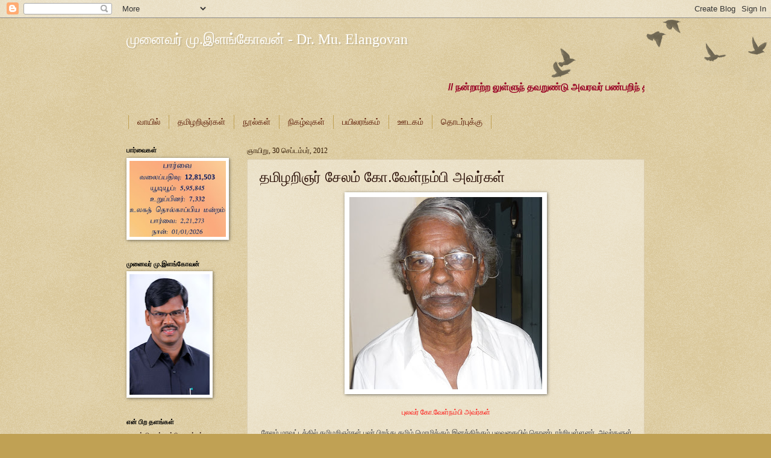

--- FILE ---
content_type: text/html; charset=UTF-8
request_url: https://muelangovan.blogspot.com/2012/09/
body_size: 49060
content:
<!DOCTYPE html>
<html class='v2' dir='ltr' lang='ta'>
<head>
<link href='https://www.blogger.com/static/v1/widgets/335934321-css_bundle_v2.css' rel='stylesheet' type='text/css'/>
<meta content='width=1100' name='viewport'/>
<meta content='text/html; charset=UTF-8' http-equiv='Content-Type'/>
<meta content='blogger' name='generator'/>
<link href='https://muelangovan.blogspot.com/favicon.ico' rel='icon' type='image/x-icon'/>
<link href='http://muelangovan.blogspot.com/2012/09/' rel='canonical'/>
<link rel="alternate" type="application/atom+xml" title="ம&#3009;ன&#3016;வர&#3021; ம&#3009;.இளங&#3021;க&#3019;வன&#3021; - Dr. Mu. Elangovan - Atom" href="https://muelangovan.blogspot.com/feeds/posts/default" />
<link rel="alternate" type="application/rss+xml" title="ம&#3009;ன&#3016;வர&#3021; ம&#3009;.இளங&#3021;க&#3019;வன&#3021; - Dr. Mu. Elangovan - RSS" href="https://muelangovan.blogspot.com/feeds/posts/default?alt=rss" />
<link rel="service.post" type="application/atom+xml" title="ம&#3009;ன&#3016;வர&#3021; ம&#3009;.இளங&#3021;க&#3019;வன&#3021; - Dr. Mu. Elangovan - Atom" href="https://www.blogger.com/feeds/6619641432886465518/posts/default" />
<!--Can't find substitution for tag [blog.ieCssRetrofitLinks]-->
<meta content='http://muelangovan.blogspot.com/2012/09/' property='og:url'/>
<meta content='முனைவர் மு.இளங்கோவன் - Dr. Mu. Elangovan' property='og:title'/>
<meta content='' property='og:description'/>
<title>ம&#3009;ன&#3016;வர&#3021; ம&#3009;.இளங&#3021;க&#3019;வன&#3021; - Dr. Mu. Elangovan: ச&#3014;ப&#3021;டம&#3021;பர&#3021; 2012</title>
<style id='page-skin-1' type='text/css'><!--
/*
-----------------------------------------------
Blogger Template Style
Name:     Watermark
Designer: Blogger
URL:      www.blogger.com
----------------------------------------------- */
/* Use this with templates/1ktemplate-*.html */
/* Content
----------------------------------------------- */
body {
font: normal normal 12px Verdana, Geneva, sans-serif;;
color: #333333;
background: #c0a154 url(//www.blogblog.com/1kt/watermark/body_background_birds.png) repeat scroll top left;
}
html body .content-outer {
min-width: 0;
max-width: 100%;
width: 100%;
}
.content-outer {
font-size: 92%;
}
a:link {
text-decoration:none;
color: #240900;
}
a:visited {
text-decoration:none;
color: #460900;
}
a:hover {
text-decoration:underline;
color: #ff3300;
}
.body-fauxcolumns .cap-top {
margin-top: 30px;
background: transparent url(//www.blogblog.com/1kt/watermark/body_overlay_birds.png) no-repeat scroll top right;
height: 121px;
}
.content-inner {
padding: 0;
}
/* Header
----------------------------------------------- */
.header-inner .Header .titlewrapper,
.header-inner .Header .descriptionwrapper {
padding-left: 20px;
padding-right: 20px;
}
.Header h1 {
font: normal normal 24px Georgia, Utopia, 'Palatino Linotype', Palatino, serif;;
color: #ffffff;
text-shadow: 2px 2px rgba(0, 0, 0, .1);
}
.Header h1 a {
color: #ffffff;
}
.Header .description {
font-size: 140%;
color: #997755;
}
/* Tabs
----------------------------------------------- */
.tabs-inner .section {
margin: 0 20px;
}
.tabs-inner .PageList, .tabs-inner .LinkList, .tabs-inner .Labels {
margin-left: -11px;
margin-right: -11px;
background-color: transparent;
border-top: 0 solid #ffffff;
border-bottom: 0 solid #ffffff;
-moz-box-shadow: 0 0 0 rgba(0, 0, 0, .3);
-webkit-box-shadow: 0 0 0 rgba(0, 0, 0, .3);
-goog-ms-box-shadow: 0 0 0 rgba(0, 0, 0, .3);
box-shadow: 0 0 0 rgba(0, 0, 0, .3);
}
.tabs-inner .PageList .widget-content,
.tabs-inner .LinkList .widget-content,
.tabs-inner .Labels .widget-content {
margin: -3px -11px;
background: transparent none  no-repeat scroll right;
}
.tabs-inner .widget ul {
padding: 2px 25px;
max-height: 34px;
background: transparent none no-repeat scroll left;
}
.tabs-inner .widget li {
border: none;
}
.tabs-inner .widget li a {
display: inline-block;
padding: .25em 1em;
font: normal normal 14px Georgia, Utopia, 'Palatino Linotype', Palatino, serif;;
color: #571600;
border-right: 1px solid #c0a154;
}
.tabs-inner .widget li:first-child a {
border-left: 1px solid #c0a154;
}
.tabs-inner .widget li.selected a, .tabs-inner .widget li a:hover {
color: #000000;
}
/* Headings
----------------------------------------------- */
h2 {
font: normal bold 11px Verdana, Geneva, sans-serif;;
color: #000000;
margin: 0 0 .5em;
}
h2.date-header {
font: normal normal 12px Georgia, Utopia, 'Palatino Linotype', Palatino, serif;;
color: #2e1600;
}
/* Main
----------------------------------------------- */
.main-inner .column-center-inner,
.main-inner .column-left-inner,
.main-inner .column-right-inner {
padding: 0 5px;
}
.main-outer {
margin-top: 0;
background: transparent none no-repeat scroll top left;
}
.main-inner {
padding-top: 30px;
}
.main-cap-top {
position: relative;
}
.main-cap-top .cap-right {
position: absolute;
height: 0;
width: 100%;
bottom: 0;
background: transparent none repeat-x scroll bottom center;
}
.main-cap-top .cap-left {
position: absolute;
height: 245px;
width: 280px;
right: 0;
bottom: 0;
background: transparent none no-repeat scroll bottom left;
}
/* Posts
----------------------------------------------- */
.post-outer {
padding: 15px 20px;
margin: 0 0 25px;
background: transparent url(//www.blogblog.com/1kt/watermark/post_background_birds.png) repeat scroll top left;
_background-image: none;
border: dotted 1px #ccbb99;
-moz-box-shadow: 0 0 0 rgba(0, 0, 0, .1);
-webkit-box-shadow: 0 0 0 rgba(0, 0, 0, .1);
-goog-ms-box-shadow: 0 0 0 rgba(0, 0, 0, .1);
box-shadow: 0 0 0 rgba(0, 0, 0, .1);
}
h3.post-title {
font: normal normal 24px Arial, Tahoma, Helvetica, FreeSans, sans-serif;;
margin: 0;
}
.comments h4 {
font: normal normal 24px Arial, Tahoma, Helvetica, FreeSans, sans-serif;;
margin: 1em 0 0;
}
.post-body {
font-size: 105%;
line-height: 1.5;
position: relative;
}
.post-header {
margin: 0 0 1em;
color: #997755;
}
.post-footer {
margin: 10px 0 0;
padding: 10px 0 0;
color: #997755;
border-top: dashed 1px #777777;
}
#blog-pager {
font-size: 140%
}
#comments .comment-author {
padding-top: 1.5em;
border-top: dashed 1px #777777;
background-position: 0 1.5em;
}
#comments .comment-author:first-child {
padding-top: 0;
border-top: none;
}
.avatar-image-container {
margin: .2em 0 0;
}
/* Comments
----------------------------------------------- */
.comments .comments-content .icon.blog-author {
background-repeat: no-repeat;
background-image: url([data-uri]);
}
.comments .comments-content .loadmore a {
border-top: 1px solid #777777;
border-bottom: 1px solid #777777;
}
.comments .continue {
border-top: 2px solid #777777;
}
/* Widgets
----------------------------------------------- */
.widget ul, .widget #ArchiveList ul.flat {
padding: 0;
list-style: none;
}
.widget ul li, .widget #ArchiveList ul.flat li {
padding: .35em 0;
text-indent: 0;
border-top: dashed 1px #777777;
}
.widget ul li:first-child, .widget #ArchiveList ul.flat li:first-child {
border-top: none;
}
.widget .post-body ul {
list-style: disc;
}
.widget .post-body ul li {
border: none;
}
.widget .zippy {
color: #777777;
}
.post-body img, .post-body .tr-caption-container, .Profile img, .Image img,
.BlogList .item-thumbnail img {
padding: 5px;
background: #fff;
-moz-box-shadow: 1px 1px 5px rgba(0, 0, 0, .5);
-webkit-box-shadow: 1px 1px 5px rgba(0, 0, 0, .5);
-goog-ms-box-shadow: 1px 1px 5px rgba(0, 0, 0, .5);
box-shadow: 1px 1px 5px rgba(0, 0, 0, .5);
}
.post-body img, .post-body .tr-caption-container {
padding: 8px;
}
.post-body .tr-caption-container {
color: #333333;
}
.post-body .tr-caption-container img {
padding: 0;
background: transparent;
border: none;
-moz-box-shadow: 0 0 0 rgba(0, 0, 0, .1);
-webkit-box-shadow: 0 0 0 rgba(0, 0, 0, .1);
-goog-ms-box-shadow: 0 0 0 rgba(0, 0, 0, .1);
box-shadow: 0 0 0 rgba(0, 0, 0, .1);
}
/* Footer
----------------------------------------------- */
.footer-outer {
color:#ccbb99;
background: #330000 url(//www.blogblog.com/1kt/watermark/body_background_navigator.png) repeat scroll top left;
}
.footer-outer a {
color: #ff7755;
}
.footer-outer a:visited {
color: #dd5533;
}
.footer-outer a:hover {
color: #ff9977;
}
.footer-outer .widget h2 {
color: #eeddbb;
}
/* Mobile
----------------------------------------------- */
body.mobile  {
background-size: 100% auto;
}
.mobile .body-fauxcolumn-outer {
background: transparent none repeat scroll top left;
}
html .mobile .mobile-date-outer {
border-bottom: none;
background: transparent url(//www.blogblog.com/1kt/watermark/post_background_birds.png) repeat scroll top left;
_background-image: none;
margin-bottom: 10px;
}
.mobile .main-inner .date-outer {
padding: 0;
}
.mobile .main-inner .date-header {
margin: 10px;
}
.mobile .main-cap-top {
z-index: -1;
}
.mobile .content-outer {
font-size: 100%;
}
.mobile .post-outer {
padding: 10px;
}
.mobile .main-cap-top .cap-left {
background: transparent none no-repeat scroll bottom left;
}
.mobile .body-fauxcolumns .cap-top {
margin: 0;
}
.mobile-link-button {
background: transparent url(//www.blogblog.com/1kt/watermark/post_background_birds.png) repeat scroll top left;
}
.mobile-link-button a:link, .mobile-link-button a:visited {
color: #240900;
}
.mobile-index-date .date-header {
color: #2e1600;
}
.mobile-index-contents {
color: #333333;
}
.mobile .tabs-inner .section {
margin: 0;
}
.mobile .tabs-inner .PageList {
margin-left: 0;
margin-right: 0;
}
.mobile .tabs-inner .PageList .widget-content {
margin: 0;
color: #000000;
background: transparent url(//www.blogblog.com/1kt/watermark/post_background_birds.png) repeat scroll top left;
}
.mobile .tabs-inner .PageList .widget-content .pagelist-arrow {
border-left: 1px solid #c0a154;
}

--></style>
<style id='template-skin-1' type='text/css'><!--
body {
min-width: 900px;
}
.content-outer, .content-fauxcolumn-outer, .region-inner {
min-width: 900px;
max-width: 900px;
_width: 900px;
}
.main-inner .columns {
padding-left: 200px;
padding-right: 0px;
}
.main-inner .fauxcolumn-center-outer {
left: 200px;
right: 0px;
/* IE6 does not respect left and right together */
_width: expression(this.parentNode.offsetWidth -
parseInt("200px") -
parseInt("0px") + 'px');
}
.main-inner .fauxcolumn-left-outer {
width: 200px;
}
.main-inner .fauxcolumn-right-outer {
width: 0px;
}
.main-inner .column-left-outer {
width: 200px;
right: 100%;
margin-left: -200px;
}
.main-inner .column-right-outer {
width: 0px;
margin-right: -0px;
}
#layout {
min-width: 0;
}
#layout .content-outer {
min-width: 0;
width: 800px;
}
#layout .region-inner {
min-width: 0;
width: auto;
}
body#layout div.add_widget {
padding: 8px;
}
body#layout div.add_widget a {
margin-left: 32px;
}
--></style>
<link href='https://www.blogger.com/dyn-css/authorization.css?targetBlogID=6619641432886465518&amp;zx=3cf127d4-30da-4799-b353-5ef2e07a6b1c' media='none' onload='if(media!=&#39;all&#39;)media=&#39;all&#39;' rel='stylesheet'/><noscript><link href='https://www.blogger.com/dyn-css/authorization.css?targetBlogID=6619641432886465518&amp;zx=3cf127d4-30da-4799-b353-5ef2e07a6b1c' rel='stylesheet'/></noscript>
<meta name='google-adsense-platform-account' content='ca-host-pub-1556223355139109'/>
<meta name='google-adsense-platform-domain' content='blogspot.com'/>

</head>
<body class='loading variant-birds'>
<div class='navbar section' id='navbar' name='Navbar'><div class='widget Navbar' data-version='1' id='Navbar1'><script type="text/javascript">
    function setAttributeOnload(object, attribute, val) {
      if(window.addEventListener) {
        window.addEventListener('load',
          function(){ object[attribute] = val; }, false);
      } else {
        window.attachEvent('onload', function(){ object[attribute] = val; });
      }
    }
  </script>
<div id="navbar-iframe-container"></div>
<script type="text/javascript" src="https://apis.google.com/js/platform.js"></script>
<script type="text/javascript">
      gapi.load("gapi.iframes:gapi.iframes.style.bubble", function() {
        if (gapi.iframes && gapi.iframes.getContext) {
          gapi.iframes.getContext().openChild({
              url: 'https://www.blogger.com/navbar/6619641432886465518?origin\x3dhttps://muelangovan.blogspot.com',
              where: document.getElementById("navbar-iframe-container"),
              id: "navbar-iframe"
          });
        }
      });
    </script><script type="text/javascript">
(function() {
var script = document.createElement('script');
script.type = 'text/javascript';
script.src = '//pagead2.googlesyndication.com/pagead/js/google_top_exp.js';
var head = document.getElementsByTagName('head')[0];
if (head) {
head.appendChild(script);
}})();
</script>
</div></div>
<div class='body-fauxcolumns'>
<div class='fauxcolumn-outer body-fauxcolumn-outer'>
<div class='cap-top'>
<div class='cap-left'></div>
<div class='cap-right'></div>
</div>
<div class='fauxborder-left'>
<div class='fauxborder-right'></div>
<div class='fauxcolumn-inner'>
</div>
</div>
<div class='cap-bottom'>
<div class='cap-left'></div>
<div class='cap-right'></div>
</div>
</div>
</div>
<div class='content'>
<div class='content-fauxcolumns'>
<div class='fauxcolumn-outer content-fauxcolumn-outer'>
<div class='cap-top'>
<div class='cap-left'></div>
<div class='cap-right'></div>
</div>
<div class='fauxborder-left'>
<div class='fauxborder-right'></div>
<div class='fauxcolumn-inner'>
</div>
</div>
<div class='cap-bottom'>
<div class='cap-left'></div>
<div class='cap-right'></div>
</div>
</div>
</div>
<div class='content-outer'>
<div class='content-cap-top cap-top'>
<div class='cap-left'></div>
<div class='cap-right'></div>
</div>
<div class='fauxborder-left content-fauxborder-left'>
<div class='fauxborder-right content-fauxborder-right'></div>
<div class='content-inner'>
<header>
<div class='header-outer'>
<div class='header-cap-top cap-top'>
<div class='cap-left'></div>
<div class='cap-right'></div>
</div>
<div class='fauxborder-left header-fauxborder-left'>
<div class='fauxborder-right header-fauxborder-right'></div>
<div class='region-inner header-inner'>
<div class='header section' id='header' name='மேற்குறிப்பு'><div class='widget Header' data-version='1' id='Header1'>
<div id='header-inner'>
<div class='titlewrapper'>
<h1 class='title'>
<a href='https://muelangovan.blogspot.com/'>
ம&#3009;ன&#3016;வர&#3021; ம&#3009;.இளங&#3021;க&#3019;வன&#3021; - Dr. Mu. Elangovan
</a>
</h1>
</div>
<div class='descriptionwrapper'>
<p class='description'><span>
</span></p>
</div>
</div>
</div></div>
</div>
</div>
<div class='header-cap-bottom cap-bottom'>
<div class='cap-left'></div>
<div class='cap-right'></div>
</div>
</div>
</header>
<div class='tabs-outer'>
<div class='tabs-cap-top cap-top'>
<div class='cap-left'></div>
<div class='cap-right'></div>
</div>
<div class='fauxborder-left tabs-fauxborder-left'>
<div class='fauxborder-right tabs-fauxborder-right'></div>
<div class='region-inner tabs-inner'>
<div class='tabs no-items section' id='crosscol' name='மேற்குறிப்பையும் உள்ளடக்கத்தையும் பிரிக்கும் நெடுவரிசை'></div>
<div class='tabs section' id='crosscol-overflow' name='Cross-Column 2'><div class='widget HTML' data-version='1' id='HTML7'>
<h2 class='title'>ந&#3007;கழ&#3021;வ&#3009;கள&#3021;</h2>
<div class='widget-content'>
<font size="3"><marquee style="color:#990325;" onmouseover="this.stop();" onmouseout="this.start();"><span style="font-weight:bold;">// நன&#3021;ற&#3006;ற&#3021;ற	ல&#3009;ள&#3021;ள&#3009;ந&#3021;	தவற&#3009;ண&#3021;ட&#3009;	அவரவர&#3021;  பண&#3021;பற&#3007;ந&#3021;	த&#3006;ற&#3021;ற&#3006;க&#3021;	கட&#3016; (த&#3007;ர&#3009;க&#3021;க&#3009;றள&#3021;)  (ப&#3018;ர&#3009;ள&#3021;: அவரவர&#3009;ட&#3016;ய இயல&#3021;ப&#3009;கள&#3016; அற&#3007;ந&#3021;த&#3009; அவரவர&#3009;க&#3021;க&#3009;ப&#3021; ப&#3018;ர&#3009;ந&#3021;த&#3009;ம&#3006;ற&#3009; ச&#3014;ய&#3021;ய&#3006;வ&#3007;ட&#3021;ட&#3006;ல&#3021;, நன&#3021;ம&#3016; ச&#3014;ய&#3021;வத&#3007;ல&#3009;ம&#3021; தவற&#3009; உண&#3021;ட&#3006;க&#3009;ம&#3021;. ம&#3009;.வ.) //</span></marquee></font>
</div>
<div class='clear'></div>
</div><div class='widget LinkList' data-version='1' id='LinkList1'>
<h2>Linkbar</h2>
<div class='widget-content'>
<ul>
<li><a href='http://muelangovan.blogspot.com/'>வ&#3006;ய&#3007;ல&#3021;</a></li>
<li><a href='http://muelangovan.blogspot.com/search/label/%E0%AE%A4%E0%AE%AE%E0%AE%BF%E0%AE%B4%E0%AE%B1%E0%AE%BF%E0%AE%9E%E0%AE%B0%E0%AF%8D%E0%AE%95%E0%AE%B3%E0%AF%8D'>தம&#3007;ழற&#3007;ஞர&#3021;கள&#3021;</a></li>
<li><a href='http://muelangovan.blogspot.com/search/label/%E0%AE%A8%E0%AF%82%E0%AE%B2%E0%AF%8D%E0%AE%95%E0%AE%B3%E0%AF%8D'>ந&#3010;ல&#3021;கள&#3021;</a></li>
<li><a href='http://muelangovan.blogspot.com/search/label/%E0%AE%A8%E0%AE%BF%E0%AE%95%E0%AE%B4%E0%AF%8D%E0%AE%B5%E0%AF%81%E0%AE%95%E0%AE%B3%E0%AF%8D'>ந&#3007;கழ&#3021;வ&#3009;கள&#3021;</a></li>
<li><a href='http://muelangovan.blogspot.com/search/label/%E0%AE%AA%E0%AE%AF%E0%AE%BF%E0%AE%B2%E0%AE%B0%E0%AE%99%E0%AF%8D%E0%AE%95%E0%AE%AE%E0%AF%8D'>பய&#3007;லரங&#3021;கம&#3021;</a></li>
<li><a href='http://muelangovan.blogspot.com/search/label/%E0%AE%8A%E0%AE%9F%E0%AE%95%E0%AE%AE%E0%AF%8D'>ஊடகம&#3021;</a></li>
<li><a href='http://muelangovan.blogspot.com/2009/06/blog-post_8696.html'>த&#3018;டர&#3021;ப&#3009;க&#3021;க&#3009;</a></li>
</ul>
<div class='clear'></div>
</div>
</div></div>
</div>
</div>
<div class='tabs-cap-bottom cap-bottom'>
<div class='cap-left'></div>
<div class='cap-right'></div>
</div>
</div>
<div class='main-outer'>
<div class='main-cap-top cap-top'>
<div class='cap-left'></div>
<div class='cap-right'></div>
</div>
<div class='fauxborder-left main-fauxborder-left'>
<div class='fauxborder-right main-fauxborder-right'></div>
<div class='region-inner main-inner'>
<div class='columns fauxcolumns'>
<div class='fauxcolumn-outer fauxcolumn-center-outer'>
<div class='cap-top'>
<div class='cap-left'></div>
<div class='cap-right'></div>
</div>
<div class='fauxborder-left'>
<div class='fauxborder-right'></div>
<div class='fauxcolumn-inner'>
</div>
</div>
<div class='cap-bottom'>
<div class='cap-left'></div>
<div class='cap-right'></div>
</div>
</div>
<div class='fauxcolumn-outer fauxcolumn-left-outer'>
<div class='cap-top'>
<div class='cap-left'></div>
<div class='cap-right'></div>
</div>
<div class='fauxborder-left'>
<div class='fauxborder-right'></div>
<div class='fauxcolumn-inner'>
</div>
</div>
<div class='cap-bottom'>
<div class='cap-left'></div>
<div class='cap-right'></div>
</div>
</div>
<div class='fauxcolumn-outer fauxcolumn-right-outer'>
<div class='cap-top'>
<div class='cap-left'></div>
<div class='cap-right'></div>
</div>
<div class='fauxborder-left'>
<div class='fauxborder-right'></div>
<div class='fauxcolumn-inner'>
</div>
</div>
<div class='cap-bottom'>
<div class='cap-left'></div>
<div class='cap-right'></div>
</div>
</div>
<!-- corrects IE6 width calculation -->
<div class='columns-inner'>
<div class='column-center-outer'>
<div class='column-center-inner'>
<div class='main section' id='main' name='முதன்மை'><div class='widget Blog' data-version='1' id='Blog1'>
<div class='blog-posts hfeed'>
<!--Can't find substitution for tag [defaultAdStart]-->

        <div class="date-outer">
      
<h2 class='date-header'><span>ஞ&#3006;ய&#3007;ற&#3009;, 30 ச&#3014;ப&#3021;டம&#3021;பர&#3021;, 2012</span></h2>

        <div class="date-posts">
      
<div class='post-outer'>
<script language="javascript" src="//services.thamizmanam.com/jscript.php" type="text/javascript">
</script>
<div class='post hentry'>
<a name='5090140518505514055'></a>
<h3 class='post-title entry-title'>
<a href='https://muelangovan.blogspot.com/2012/09/blog-post_30.html'>தம&#3007;ழற&#3007;ஞர&#3021; ச&#3015;லம&#3021; க&#3019;.வ&#3015;ள&#3021;நம&#3021;ப&#3007; அவர&#3021;கள&#3021;</a>
</h3>
<div class='post-header'>
<div class='post-header-line-1'></div>
</div>
<div class='post-body entry-content'>
<div dir="ltr" style="text-align: left;" trbidi="on">
<div class="separator" style="clear: both; text-align: center;">
<a href="https://blogger.googleusercontent.com/img/b/R29vZ2xl/AVvXsEgcu1NfIxRdCJowuSIjt89MPPFAkxXQQFys9Ry4ft5QecdmgVd3nLSh59Usd6Ix5XK90jtK1g68mYvwxbkU6-NWoC3zLB45v1mabvmmCDufuKx-Z35z3Nv_QkZqeRuNxKLhQl_45Ycw-92v/s1600/vel3.jpg" imageanchor="1" style="margin-left: 1em; margin-right: 1em;"><img border="0" height="319" src="https://blogger.googleusercontent.com/img/b/R29vZ2xl/AVvXsEgcu1NfIxRdCJowuSIjt89MPPFAkxXQQFys9Ry4ft5QecdmgVd3nLSh59Usd6Ix5XK90jtK1g68mYvwxbkU6-NWoC3zLB45v1mabvmmCDufuKx-Z35z3Nv_QkZqeRuNxKLhQl_45Ycw-92v/s320/vel3.jpg" width="320" /></a></div>
<br />
<div style="text-align: center;">
<span style="color: red;">ப&#3009;லவர&#3021; க&#3019;.வ&#3015;ள&#3021;நம&#3021;ப&#3007; அவர&#3021;கள&#3021;


</span></div>
<div class="MsoNormal" style="text-align: justify;">
<span style="font-family: &quot;latha&quot;; mso-ascii-font-family: Latha;"><br /></span><span style="font-family: &quot;latha&quot;; mso-ascii-font-family: Latha;">&nbsp;ச&#3015;லம&#3021; ம&#3006;வட&#3021;டத&#3021;த&#3007;ல&#3021; தம&#3007;ழற&#3007;ஞர&#3021;கள&#3021; பலர&#3021; ப&#3007;றந&#3021;த&#3009; தம&#3007;ழ&#3021;
ம&#3018;ழ&#3007;க&#3021;க&#3009;ம&#3021; இனத&#3021;த&#3007;ற&#3021;க&#3009;ம&#3021; பலவக&#3016;ய&#3007;ல&#3021; த&#3018;ண&#3021;ட&#3006;ற&#3021;ற&#3007;ய&#3009;ள&#3021;ளனர&#3021;. அவர&#3021;கள&#3009;ள&#3021;
க&#3009;ற&#3007;ப&#3021;ப&#3007;டத&#3021;தக&#3021;கவர&#3021; க&#3019;.வ&#3015;ள&#3021;நம&#3021;ப&#3007; அவர&#3021;கள&#3021; ஆவ&#3006;ர&#3021;. 27.11.1935 இல&#3021; ச&#3007;.க&#3019;ப&#3006;ல&#3021;ச&#3006;ம&#3007;,
த&#3007;ர&#3009;வ&#3006;ட&#3021;ட&#3007; கமலம&#3021;ம&#3006;ள&#3021; ஆக&#3007;ய&#3019;ர&#3021;க&#3021;க&#3009; மகன&#3006;கச&#3021; ச&#3015;லத&#3021;த&#3007;ல&#3021; ப&#3007;றந&#3021;தவர&#3021; க&#3019;.வ&#3015;ள&#3021;நம&#3021;ப&#3007;
ஆவ&#3006;ர&#3021;. இவர&#3009;க&#3021;க&#3009;ப&#3021; ப&#3014;ற&#3021;ற&#3019;ர&#3021; இட&#3021;ட ப&#3014;யர&#3021; வ&#3007;சயர&#3006;சன&#3021; என&#3021;பத&#3006;க&#3009;ம&#3021;. 1983 இல&#3021; ஈழத&#3021; தம&#3007;ழர&#3021;
ப&#3019;ர&#3006;ட&#3021;டம&#3021; உயர&#3021;வ&#3009;ந&#3007;ல&#3016;க&#3021;க&#3009; வந&#3021;தப&#3018;ழ&#3009;த&#3009; வ&#3007;சயன&#3021; என&#3021;ற ச&#3007;ங&#3021;கள மன&#3021;னன&#3021;த&#3006;ன&#3021; இலங&#3021;க&#3016;ய&#3007;ன&#3021;
ம&#3009;தல&#3021; அரசன&#3006;கக&#3021; க&#3009;ற&#3007;க&#3021;கப&#3021;பட&#3009;ம&#3021; வரல&#3006;ற&#3009; அற&#3007;ந&#3021;த&#3009;, ச&#3007;ங&#3021;கள மன&#3021;னன&#3007;ன&#3021; ப&#3014;யர&#3016;த&#3021; த&#3006;ங&#3021;க&#3009;தல&#3021;
தவற&#3009; என&#3021;ற&#3009; கர&#3009;த&#3007;த&#3021;, தம&#3021;ப&#3014;யர&#3016; ம&#3006;ற&#3021;ற&#3007; வ&#3015;ள&#3021;நம&#3021;ப&#3007; என&#3021;ற&#3009; அரச&#3007;தழ&#3007;ல&#3021; பத&#3007;வ&#3009;
ச&#3014;ய&#3021;த&#3009;க&#3018;ண&#3021;ட&#3006;ர&#3021;.<o:p></o:p></span></div>
<div class="MsoNormal" style="text-align: justify;">
<br /></div>
<div class="MsoNormal" style="text-align: justify;">
<span style="font-family: &quot;latha&quot;; mso-ascii-font-family: Latha;">&nbsp;பள&#3021;ள&#3007;ப&#3021; பட&#3007;ப&#3021;ப&#3016; ம&#3015;ட&#3021;ட&#3010;ர&#3021; அண&#3016;ய&#3007;ல&#3009;ம&#3021;, வ&#3007;த&#3021;த&#3009;வ&#3006;ன&#3021;
பட&#3007;ப&#3021;ப&#3016;க&#3021; கரந&#3021;த&#3016;ப&#3021; ப&#3009;லவர&#3021; கல&#3021;ல&#3010;ர&#3007;ய&#3007;ல&#3009;ம&#3021; ப&#3014;ற&#3021;றவர&#3021; (1954-59). கரந&#3021;த&#3016;ய&#3007;ல&#3021; இவர&#3009;க&#3021;க&#3009;
ஆச&#3007;ர&#3007;யர&#3006;க வ&#3006;ய&#3021;த&#3021;தவர&#3021;கள&#3009;ள&#3021; ப&#3009;லவர&#3021; ந.இர&#3006;மந&#3006;தன&#3006;ர&#3021;, ச.ப&#3006;லச&#3009;ந&#3021;தரம&#3021;, அட&#3007;கள&#3006;ச&#3007;ர&#3007;யர&#3021;,
ச&#3007;.க&#3019;வ&#3007;ந&#3021;தர&#3006;சன&#3021; ஆக&#3007;ய&#3019;ர&#3021; க&#3009;ற&#3007;ப&#3021;ப&#3007;டத&#3021;தக&#3021;க ப&#3014;ர&#3009;மக&#3021;கள&#3006;வர&#3021;.<o:p></o:p></span></div>
<div class="MsoNormal" style="text-align: justify;">
<br /></div>
<div class="MsoNormal" style="text-align: justify;">
<span style="font-family: &quot;latha&quot;; mso-ascii-font-family: Latha;">&nbsp;தன&#3007;ப&#3021;பட&#3007;ப&#3021;ப&#3006;க இளங&#3021;கல&#3016;ப&#3021; பட&#3021;டம&#3021;(1969),
ம&#3009;த&#3009;கல&#3016;(1971), ப&#3007;.எட&#3021;.(1978 மண&#3021;டலக&#3021; கல&#3021;ல&#3010;ர&#3007;, ம&#3016;ச&#3010;ர&#3021;), எம&#3021;.எட&#3021; (1989, அண&#3021;ண&#3006;மல&#3016;ப&#3021;
பல&#3021;கல&#3016;க&#3021; கழகம&#3021;) பட&#3021;டங&#3021;கள&#3016;ப&#3021; ப&#3014;ற&#3021;றவர&#3021;.<o:p></o:p></span></div>
<div class="MsoNormal" style="text-align: justify;">
<br /></div>
<div class="MsoNormal" style="text-align: justify;">
<span style="font-family: &quot;latha&quot;; mso-ascii-font-family: Latha;">&nbsp;1958 இல&#3021; இரண&#3021;ட&#3006;ம&#3021; ந&#3007;ல&#3016;த&#3021; தம&#3007;ழ&#3006;ச&#3007;ர&#3007;யர&#3006;கப&#3021; பண&#3007;ய&#3016;த&#3021;
த&#3018;டங&#3021;க&#3007;, ம&#3009;தல&#3021;ந&#3007;ல&#3016;த&#3021; தம&#3007;ழ&#3006;ச&#3007;ர&#3007;யர&#3021;, ம&#3009;த&#3009;கல&#3016; ஆச&#3007;ர&#3007;யர&#3021;, தல&#3016;ம&#3016; ஆச&#3007;ர&#3007;யர&#3021; (1989-1993)
என&#3021;ற&#3009; பல ந&#3007;ல&#3016;கள&#3007;ல&#3021; தம&#3007;ழ&#3021;ப&#3021; பண&#3007;ப&#3009;ர&#3007;ந&#3021;த&#3009;ள&#3021;ள&#3006;ர&#3021;. தம&#3007;ழ&#3006;ச&#3007;ர&#3007;யர&#3021; கழகப&#3021;
ப&#3018;ற&#3009;ப&#3021;ப&#3009;கள&#3007;ல&#3009;ம&#3021; இர&#3009;ந&#3021;த&#3009; த&#3007;றம&#3021;படப&#3021; பண&#3007;ப&#3009;ர&#3007;ந&#3021;தவர&#3021;.<o:p></o:p></span></div>
<div class="MsoNormal" style="text-align: justify;">
<br /></div>
<div class="MsoNormal" style="text-align: justify;">
<span style="font-family: &quot;latha&quot;; mso-ascii-font-family: Latha;">&nbsp;1956 இல&#3021; க&#3009;ம&#3009;தம&#3021; இதழ&#3021; நடத&#3021;த&#3007;ய த&#3007;ர&#3006;வ&#3007;ட ந&#3006;ட&#3009; வ&#3015;ண&#3021;ட&#3009;ம&#3021;
என&#3021;ற தல&#3016;ப&#3021;ப&#3007;ல&#3021; நட&#3016;ப&#3014;ற&#3021;ற கட&#3021;ட&#3009;ர&#3016;ப&#3021; ப&#3019;ட&#3021;ட&#3007;ய&#3007;ல&#3021; ம&#3010;ன&#3021;ற&#3006;ம&#3021; பர&#3007;ச&#3009; ப&#3014;ற&#3021;றவர&#3021; பல&#3021;வ&#3015;ற&#3009;
வ&#3007;ர&#3009;த&#3009;கள&#3016;ய&#3009;ம&#3021;, ச&#3006;ன&#3021;ற&#3009;கள&#3016;ய&#3009;ம&#3021; ப&#3014;ற&#3021;றவர&#3021;. பலத&#3009;ற&#3016; ந&#3010;ல&#3021;கள&#3016; எழ&#3009;த&#3007;ய&#3009;ள&#3021;ள&#3006;ர&#3021;.<o:p></o:p></span></div>
<div class="MsoNormal" style="text-align: justify;">
<br /></div>
<div class="MsoNormal" style="text-align: justify;">
<span style="font-family: &quot;latha&quot;; mso-ascii-font-family: Latha;"><b><span style="color: blue;">ந&#3006;டகம&#3021;:</span></b><o:p></o:p></span></div>
<div class="MsoNormal" style="text-align: justify;">
<br /></div>
<div class="MsoNormal" style="text-align: justify;">
<span style="font-family: &quot;latha&quot;; mso-ascii-font-family: Latha;">ந&#3014;ர&#3009;ஞ&#3021;ச&#3007;ப&#3021;ப&#3010;<o:p></o:p></span></div>
<div class="MsoNormal" style="text-align: justify;">
<span style="font-family: &quot;latha&quot;; mso-ascii-font-family: Latha;">ம&#3009;த&#3021;தம&#3007;ழ&#3021;<o:p></o:p></span></div>
<div class="MsoNormal" style="text-align: justify;">
<span style="font-family: &quot;latha&quot;; mso-ascii-font-family: Latha;">வ&#3007;ட&#3007;யல&#3016;க&#3021; க&#3006;ண&#3006;த வ&#3007;ழ&#3007;கள&#3021;<o:p></o:p></span></div>
<div class="MsoNormal" style="text-align: justify;">
<br /></div>
<div class="MsoNormal" style="text-align: justify;">
<span style="font-family: &quot;latha&quot;; mso-ascii-font-family: Latha;"><b><span style="color: purple;">கவ&#3007;த&#3016;:</span></b><o:p></o:p></span></div>
<div class="MsoNormal" style="text-align: justify;">
<br /></div>
<div class="MsoNormal" style="text-align: justify;">
<span style="font-family: &quot;latha&quot;; mso-ascii-font-family: Latha;">தனக&#3021;க&#3009;வம&#3016; இல&#3021;ல&#3006;த&#3006;ன&#3021;<o:p></o:p></span></div>
<div class="MsoNormal" style="text-align: justify;">
<span style="font-family: &quot;latha&quot;; mso-ascii-font-family: Latha;">வண&#3021;ணண ந&#3007;லவ&#3007;ன&#3021;&nbsp;
வளர&#3021;கல&#3016;<o:p></o:p></span></div>
<div class="MsoNormal" style="text-align: justify;">
<span style="font-family: &quot;latha&quot;; mso-ascii-font-family: Latha;">வ&#3014;ள&#3021;ள&#3007; உர&#3009;க&#3007; வ&#3007;ழ&#3009;த&#3009;கள&#3021; ஆக&#3007;<o:p></o:p></span></div>
<div class="MsoNormal" style="text-align: justify;">
<br /></div>
<div class="MsoNormal" style="text-align: justify;">
<span style="font-family: &quot;latha&quot;; mso-ascii-font-family: Latha;"><b><span style="color: red;">உர&#3016;நட&#3016;:</span></b><o:p></o:p></span></div>
<div class="MsoNormal" style="text-align: justify;">
<br /></div>
<div class="MsoNormal" style="text-align: justify;">
<span style="font-family: &quot;latha&quot;; mso-ascii-font-family: Latha;">ப&#3009;ரட&#3021;ச&#3007;க&#3021; கவ&#3007;ஞர&#3007;ன&#3021; த&#3006;ல&#3006;ட&#3021;ட&#3009;<o:p></o:p></span></div>
<div class="MsoNormal" style="text-align: justify;">
<span style="font-family: &quot;latha&quot;; mso-ascii-font-family: Latha;">ச&#3014;ய&#3021;ய&#3009;ள&#3021; நயம&#3021;<o:p></o:p></span></div>
<div class="MsoNormal" style="text-align: justify;">
<span style="font-family: &quot;latha&quot;; mso-ascii-font-family: Latha;">தம&#3007;ழ&#3021; தந&#3021;த ப&#3015;ற&#3009; (அம&#3014;ர&#3007;க&#3021;கப&#3021; பயண இலக&#3021;க&#3007;யம&#3021;)<o:p></o:p></span></div>
<div class="MsoNormal" style="text-align: justify;">
<span style="font-family: &quot;latha&quot;; mso-ascii-font-family: Latha;">ச&#3007;றக&#3009; ம&#3009;ள&#3016;த&#3021;த ந&#3006;ள&#3021;ம&#3009;தல&#3021;<o:p></o:p></span></div>
<div class="MsoNormal" style="text-align: justify;">
<br /></div>
<div class="MsoNormal" style="text-align: justify;">
<span style="font-family: &quot;latha&quot;; mso-ascii-font-family: Latha;"><b><span style="color: blue;">த&#3018;க&#3009;ப&#3021;ப&#3009;:</span></b><o:p></o:p></span></div>
<div class="MsoNormal" style="text-align: justify;">
<br /></div>
<div class="MsoNormal" style="text-align: justify;">
<span style="font-family: &quot;latha&quot;; mso-ascii-font-family: Latha;">தம&#3007;ழன&#3016; உயர&#3021;த&#3021;த&#3007;ய தல&#3016;மகன&#3021; உர&#3016;கள&#3021; (அற&#3007;ஞர&#3021; அண&#3021;ண&#3006; உர&#3016;கள&#3021;)-
2009<o:p></o:p></span></div>
<div class="MsoNormal" style="text-align: justify;">
<br /></div>
<div class="MsoNormal" style="text-align: justify;">
<span style="font-family: &quot;latha&quot;; mso-ascii-font-family: Latha;"><span style="color: purple;">இவர&#3021; க&#3006;லத&#3021;த&#3007;ல&#3021; ச&#3014;ய&#3021;த&nbsp; ச&#3007;ல தம&#3007;ழ&#3021;ப&#3021;பண&#3007;கள&#3021;:</span><o:p></o:p></span></div>
<div class="MsoNormal" style="text-align: justify;">
<br /></div>
<div class="MsoNormal" style="text-align: justify;">
<span style="font-family: &quot;latha&quot;; mso-ascii-font-family: Latha;">தம&#3007;ழகத&#3021; தம&#3007;ழ&#3006;ச&#3007;ர&#3007;யர&#3021; கழகம&#3021; நடத&#3021;த&#3007;ய அன&#3016;த&#3021;த&#3009;ப&#3021;
ப&#3019;ர&#3006;ட&#3021;டங&#3021;கள&#3007;ல&#3009;ம&#3021; கலந&#3021;த&#3009;க&#3018;ண&#3021;டவர&#3021;. 1985 இல&#3021; ஆச&#3007;ர&#3007;யர&#3021; ப&#3019;ர&#3006;ட&#3021;டத&#3021;த&#3007;ல&#3021; ச&#3007;ற&#3016;த&#3021;தண&#3021;டன&#3016;
அட&#3016;ந&#3021;தவர&#3021;. 1999 இல&#3021; ச&#3014;ன&#3021;ன&#3016;ய&#3007;ல&#3021; தம&#3007;ழ&#3021;வழ&#3007;க&#3021; கல&#3021;வ&#3007;ய&#3016; வல&#3007;ய&#3009;ற&#3009;த&#3021;த&#3007;ச&#3021; ச&#3006;க&#3009;ம&#3021;வர&#3016; ப&#3019;ர&#3006;ட&#3021;டம&#3021;
ம&#3015;ற&#3021;க&#3018;ண&#3021;ட 102 தம&#3007;ழற&#3007;ஞர&#3021;கள&#3009;ள&#3021; இவர&#3009;ம&#3021; ஒர&#3009;வர&#3021;. 1979 இல&#3021; த&#3018;டங&#3021;க&#3007; 10685 சத&#3009;ர அட&#3007;ய&#3007;ல&#3021;
மன&#3016; வ&#3006;ங&#3021;க&#3007; 1991 இல&#3021; தம&#3007;ழகத&#3021; தம&#3007;ழ&#3006;ச&#3007;ர&#3007;யர&#3021; இல&#3021;லம&#3021; ச&#3015;லத&#3021;த&#3007;ல&#3021; அம&#3016;த&#3021;தம&#3016;
க&#3009;ற&#3007;ப&#3021;ப&#3007;டத&#3021;தக&#3021;க பண&#3007;ய&#3006;க&#3009;ம&#3021;.<o:p></o:p></span></div>
<div class="MsoNormal" style="text-align: justify;">
<br /></div>
<div class="MsoNormal" style="text-align: justify;">
<span style="font-family: &quot;latha&quot;; mso-ascii-font-family: Latha;">ஏர&#3021;க&#3021;க&#3006;ட&#3009; அரச&#3009; ம&#3015;ல&#3021;ந&#3007;ல&#3016;ப&#3021; பள&#3021;ள&#3007;ய&#3007;ல&#3021; த&#3007;ர&#3009;வள&#3021;ள&#3009;வர&#3021;
வ&#3006;ய&#3007;ல&#3021; அம&#3016;த&#3021;தம&#3016;. பல&#3021;வ&#3015;ற&#3009; இலக&#3021;க&#3007;ய அம&#3016;ப&#3021;ப&#3009;கள&#3007;ல&#3021; ப&#3018;ற&#3009;ப&#3021;ப&#3009; வக&#3007;த&#3021;த&#3009; வர&#3009;க&#3007;ன&#3021;றம&#3016;.<o:p></o:p></span></div>
<div class="MsoNormal" style="text-align: justify;">
<br /></div>
<div class="MsoNormal" style="text-align: justify;">
<br /></div>
<div class="MsoNormal" style="text-align: justify;">
<span style="font-family: &quot;latha&quot;; mso-ascii-font-family: Latha;"><span style="color: blue;">க&#3019;.வ&#3015;ள&#3021;நம&#3021;ப&#3007; அவர&#3021;கள&#3007;ன&#3021; தம&#3007;ழ&#3021;க&#3021;க&#3009;ட&#3009;ம&#3021;பம&#3021;:</span><o:p></o:p></span></div>
<div class="MsoNormal" style="text-align: justify;">
<br /></div>
<div class="MsoNormal" style="text-align: justify;">
<span style="font-family: &quot;latha&quot;; mso-ascii-font-family: Latha;">ப&#3009;லவர&#3021; வ&#3015;ள&#3021;நம&#3021;ப&#3007; அவர&#3021;கள&#3007;ன&#3021; த&#3009;ண&#3016;வ&#3007;ய&#3006;ர&#3021; ப&#3014;யர&#3021;
இர&#3006;. சர&#3019;ச&#3006; ஆக&#3009;ம&#3021;. இவர&#3021;கள&#3009;க&#3021;க&#3009; அத&#3007;யம&#3006;ன&#3021;, கத&#3007;ரவன&#3021;, க&#3006;ல&#3021;ட&#3009;வ&#3014;ல&#3021; என&#3021;ற&#3009; ம&#3010;ன&#3021;ற&#3009;
ஆண&#3021;மக&#3021;கள&#3009;ம&#3021;, அன&#3021;பரச&#3007; என&#3021;ற மகள&#3009;ம&#3021; மழல&#3016;ச&#3021; ச&#3014;ல&#3021;வங&#3021;கள&#3006;க வ&#3007;ளங&#3021;க&#3009;க&#3007;ன&#3021;றனர&#3021;.<o:p></o:p></span></div>
<div class="MsoNormal" style="text-align: justify;">
<br /></div>
<div class="MsoNormal" style="text-align: justify;">
<span style="font-family: &quot;latha&quot;; mso-ascii-font-family: Latha;">அம&#3014;ர&#3007;க&#3021;க&#3006;, கனட&#3006;வ&#3009;க&#3021;க&#3009;ச&#3021; ச&#3014;ன&#3021;ற&#3009; தம&#3007;ழ&#3021;மணம&#3021; பரப&#3021;ப&#3007;ய
ச&#3007;றந&#3021;த ப&#3015;ச&#3021;சள&#3006;ர&#3006;கவ&#3009;ம&#3021; கவ&#3007;ஞர&#3006;கவ&#3009;ம&#3021; க&#3019;.வ&#3015;ள&#3021;நம&#3021;ப&#3007; அவர&#3021;கள&#3021; வ&#3007;ளங&#3021;க&#3009;பவர&#3021;.<o:p></o:p></span></div>
<div class="MsoNormal" style="text-align: justify;">
<br /></div>
<div class="MsoNormal" style="text-align: justify;">
<span style="font-family: &quot;latha&quot;; mso-ascii-font-family: Latha;"><span style="color: red;">த&#3007;ர&#3006;வ&#3007;ட இயக&#3021;க உணர&#3021;வ&#3009;:</span><o:p></o:p></span></div>
<div class="MsoNormal" style="text-align: justify;">
<br /></div>
<div class="MsoNormal" style="text-align: justify;">
<span style="font-family: &quot;latha&quot;; mso-ascii-font-family: Latha;">ப&#3009;லவர&#3021; வ&#3015;ள&#3021;நம&#3021;ப&#3007; அவர&#3021;கள&#3021; ம&#3007;கச&#3021;ச&#3007;றந&#3021;த பக&#3009;த&#3021;தற&#3007;வ&#3009;வ&#3006;த&#3007;ய&#3006;கவ&#3009;ம&#3021;,
த&#3007;ர&#3006;வ&#3007;ட இயக&#3021;க உணர&#3021;வ&#3006;ளர&#3006;கவ&#3009;ம&#3021; வ&#3007;ளங&#3021;க&#3009;பவர&#3021;. 08.02.1948 இல&#3021; ம&#3015;ட&#3021;ட&#3010;ர&#3021; அண&#3016;ய&#3007;ல&#3021; தந&#3021;த&#3016;
ப&#3014;ர&#3007;ய&#3006;ர&#3016;க&#3021; கண&#3021;ட&#3009; அவர&#3021; ச&#3018;ற&#3021;ப&#3018;ழ&#3007;வ&#3016; ம&#3009;தன&#3021;ம&#3009;தல&#3021; க&#3015;ட&#3021;ட&#3006;ர&#3021;. 20.09.1949 இல&#3021; ஓமல&#3010;ர&#3007;ல&#3021;
அற&#3007;ஞர&#3021; அண&#3021;ண&#3006; அவர&#3021;கள&#3016;க&#3021; கண&#3021;ட&#3009; அவர&#3007;டம&#3015; அற&#3007;ஞர&#3021; அண&#3021;ண&#3006; ய&#3006;ர&#3021;? என&#3021;ற&#3009; க&#3015;ட&#3021;டவர&#3021;. அன&#3021;ற&#3009;
ம&#3006;ல&#3016; ச&#3015;லம&#3021; ப&#3019;ஸ&#3021; ம&#3016;த&#3006;னத&#3021;த&#3007;ல&#3021; நட&#3016;ப&#3014;ற&#3021;ற த&#3007;.ம&#3009;.க. க&#3010;ட&#3021;டத&#3021;த&#3007;ல&#3021; அற&#3007;ஞர&#3021; அண&#3021;ண&#3006;வ&#3007;ன&#3021;
ப&#3015;ச&#3021;ச&#3016;க&#3021; க&#3015;ட&#3021;டவர&#3021;.<o:p></o:p></span></div>
<div class="MsoNormal" style="text-align: justify;">
<br /></div>
<div class="MsoNormal" style="text-align: justify;">
<span style="font-family: &quot;latha&quot;; mso-ascii-font-family: Latha;">1950 ஆகத&#3021;த&#3009; ம&#3006;தம&#3021; நட&#3016;ப&#3014;ற&#3021;ற வக&#3009;ப&#3021;ப&#3009;வ&#3006;ர&#3007; இட
ஒத&#3009;க&#3021;க&#3008;ட&#3009; வ&#3015;ண&#3021;ட&#3009;ம&#3021; என&#3021;ற&#3009; நடந&#3021;த பள&#3021;ள&#3007; ம&#3006;ணவர&#3021;கள&#3021; ஊர&#3021;வலத&#3021;த&#3007;ல&#3021; ம&#3009;ழக&#3021;கம&#3007;ட&#3021;ட&#3009;ச&#3021;
ச&#3014;ன&#3021;றவர&#3021;.<o:p></o:p></span></div>
<div class="MsoNormal" style="text-align: justify;">
<br /></div>
<div class="MsoNormal" style="text-align: justify;">
<span style="font-family: &quot;latha&quot;; mso-ascii-font-family: Latha;">11.02.1963 இல&#3021; ம&#3006;ம&#3006; ப&#3014;த&#3021;த&#3007; அவர&#3021;கள&#3007;ன&#3021; மகன&#3021;
ப&#3014;யர&#3021;ச&#3010;ட&#3021;ட&#3009; வ&#3007;ழ&#3006;வ&#3007;ல&#3021; அற&#3007;ஞர&#3021; அண&#3021;ண&#3006; அவர&#3021;கள&#3016; வரவ&#3015;ற&#3021;ற&#3009;ப&#3021; ப&#3015;ச&#3007;ய ப&#3014;ர&#3009;ம&#3016;க&#3021;க&#3009;ர&#3007;யவர&#3021;. 25.11.1971
இல&#3021; அய&#3019;த&#3021;த&#3007;ய&#3006;பட&#3021;டணம&#3021; அரச&#3009; உயர&#3021;ந&#3007;ல&#3016;ப&#3021; பள&#3021;ள&#3007;ய&#3007;ல&#3021; தந&#3021;த&#3016; ப&#3014;ர&#3007;ய&#3006;ர&#3021; அவர&#3021;கள&#3016;
வரவ&#3015;ற&#3021;ற&#3009;ப&#3021; ப&#3015;ச&#3007;யவர&#3021;.<o:p></o:p></span></div>
<div class="MsoNormal" style="text-align: justify;">
<br /></div>
<div class="MsoNormal" style="text-align: justify;">
<span style="font-family: &quot;latha&quot;; mso-ascii-font-family: Latha;"><span style="color: blue;">வ&#3015;ள&#3021;நம&#3021;ப&#3007;ய&#3007;ன&#3021; ச&#3006;தன&#3016;</span><o:p></o:p></span></div>
<div class="MsoNormal" style="text-align: justify;">
<br /></div>
<div class="MsoNormal" style="text-align: justify;">
<span style="font-family: &quot;latha&quot;; mso-ascii-font-family: Latha;">ப&#3009;லவர&#3021; வ&#3015;ள&#3021;நம&#3021;ப&#3007; அவர&#3021;கள&#3021; த&#3007;ர&#3006;வ&#3007;ட இயக&#3021;க வர&#3006;லற&#3021;ற&#3016;ச&#3021;
ச&#3018;ல&#3021;ல&#3009;ம&#3021; வக&#3016;ய&#3007;ல&#3021; பயணம&#3021; என&#3021;ற ந&#3014;ட&#3009;ங&#3021;கவ&#3007;த&#3016; ந&#3010;ல&#3016; எழ&#3009;த&#3007;ய&#3009;ள&#3021;ள&#3006;ர&#3021;. கடம&#3016;, கண&#3021;ண&#3007;யம&#3021;,
கட&#3021;ட&#3009;ப&#3021;ப&#3006;ட&#3009; என&#3021;ற ம&#3010;ன&#3021;ற&#3009; ப&#3007;ர&#3007;வ&#3009;கள&#3006;க அம&#3016;ந&#3021;த இந&#3021;த ந&#3010;ல&#3021; 3014 பக&#3021;கங&#3021;கள&#3016;க&#3021;
க&#3018;ண&#3021;ட&#3009;ள&#3021;ளத&#3009;. (வ&#3014;ள&#3007;ய&#3008;ட&#3009;: ச&#3008;த&#3016; பத&#3007;ப&#3021;பகம&#3021;, 6/6&nbsp;
த&#3019;ப&#3021;ப&#3009; வ&#3014;ங&#3021;கட&#3006;சலம&#3021; த&#3014;ர&#3009;, த&#3007;ர&#3009;வல&#3021;ல&#3007;க&#3021;க&#3015;ண&#3007;, ச&#3014;ன&#3021;ன&#3016;).<o:p></o:p></span></div>
<div class="MsoNormal" style="text-align: justify;">
<br /></div>
<div class="MsoNormal" style="text-align: justify;">
<span style="font-family: &quot;latha&quot;; mso-ascii-font-family: Latha;">அம&#3014;ர&#3007;க&#3021;கத&#3021; தம&#3007;ழ&#3021;ச&#3021;சங&#3021;கப&#3021; ப&#3015;ரவ&#3016;ய&#3007;ன&#3021; அர&#3009;வ&#3007;ன&#3016;ய&#3006;ளர&#3021;
வ&#3007;ர&#3009;த&#3009;(05.07.2008)<o:p></o:p></span></div>
<div class="MsoNormal" style="text-align: justify;">
<br /></div>
<div class="MsoNormal" style="text-align: justify;">
<span style="font-family: &quot;latha&quot;; mso-ascii-font-family: Latha;">த&#3007;னத&#3021;தந&#3021;த&#3007;, தம&#3007;ழர&#3021; தந&#3021;த&#3016; ச&#3007;.ப&#3006;.ஆத&#3007;த&#3021;தன&#3006;ர&#3021;
வ&#3007;ர&#3009;த&#3009;(27.09.2008) ப&#3014;ற&#3021;றவர&#3021;.<o:p></o:p></span></div>
<div class="MsoNormal" style="text-align: justify;">
<br /></div>
<div class="MsoNormal" style="text-align: justify;">
<span style="font-family: &quot;latha&quot;; mso-ascii-font-family: Latha;">ச&#3015;லத&#3021;த&#3007;ல&#3021; தம&#3007;ழ&#3021; வ&#3006;ழ&#3021;க&#3021;க&#3016; வ&#3006;ழ&#3021;ந&#3021;த&#3009;வர&#3009;ம&#3021; வ&#3015;ள&#3021;நம&#3021;ப&#3007;
ஐய&#3006; அவர&#3021;கள&#3021;&nbsp; பலவ&#3006;ண&#3021;ட&#3009;கள&#3021; வ&#3006;ழ&#3021;ந&#3021;த&#3009;
தம&#3007;ழ&#3009;க&#3021;க&#3009;த&#3021; த&#3018;ண&#3021;ட&#3006;ற&#3021;ற வ&#3015;ண&#3021;ட&#3009;ம&#3021; என&#3021;பத&#3015; நம&#3021; வ&#3007;ர&#3009;ப&#3021;பம&#3021;.<o:p></o:p></span></div>
<div class="MsoNormal" style="text-align: justify;">
<br /></div>
<div class="MsoNormal" style="text-align: justify;">
<span style="font-family: &quot;latha&quot;; mso-ascii-font-family: Latha;">ப&#3009;லவர&#3021; வ&#3015;ள&#3021;நம&#3021;ப&#3007; அவர&#3021;கள&#3007;ன&#3021; வ&#3008;ட&#3021;ட&#3007;ல&#3021; அர&#3007;ய ந&#3010;ல&#3021;கள&#3021;
க&#3018;ண&#3021;ட ந&#3010;லகம&#3021; உள&#3021;ளத&#3009;.<o:p></o:p></span></div>
<div class="MsoNormal" style="text-align: justify;">
<br /></div>
<div class="MsoNormal" style="text-align: justify;">
<span style="font-family: &quot;latha&quot;; mso-ascii-font-family: Latha;"><span style="color: blue;">ப&#3009;லவர&#3021; க&#3019;.வ&#3015;ள&#3021;நம&#3021;ப&#3007; அவர&#3021;கள&#3007;ன&#3021; ம&#3009;கவர&#3007;:</span><o:p></o:p></span></div>
<div class="MsoNormal" style="text-align: justify;">
<br /></div>
<div class="MsoNormal" style="text-align: justify;">
<span style="font-family: &quot;latha&quot;; mso-ascii-font-family: Latha;">ப&#3009;லவர&#3021; க&#3019;.வ&#3015;ள&#3021;நம&#3021;ப&#3007;<o:p></o:p></span></div>
<div class="MsoNormal" style="text-align: justify;">
<span style="font-family: &quot;latha&quot;; mso-ascii-font-family: Latha;">தம&#3007;ழகம&#3021;<o:p></o:p></span></div>
<div class="MsoNormal" style="text-align: justify;">
<span style="font-family: &quot;latha&quot;; mso-ascii-font-family: Latha;">3/6 ச&#3007;.எஸ&#3021;.ஐ. ம&#3006;ணவர&#3021; வ&#3007;ட&#3009;த&#3007; ப&#3007;ன&#3021;ப&#3009;றம&#3021;,<o:p></o:p></span></div>
<div class="MsoNormal" style="text-align: justify;">
<span style="font-family: &quot;latha&quot;; mso-ascii-font-family: Latha;">ந&#3015;த&#3006;ஜ&#3007; நகர&#3021;, அச&#3009;த&#3021;தம&#3021;பட&#3021;ட&#3007;,<o:p></o:p></span></div>
<div class="MsoNormal" style="text-align: justify;">
<span style="font-family: &quot;latha&quot;; mso-ascii-font-family: Latha;">ச&#3015;லம&#3021;- 636 007<o:p></o:p></span></div>
<div class="MsoNormal" style="text-align: justify;">
<span style="font-family: &quot;latha&quot;; mso-ascii-font-family: Latha;">ப&#3015;ச&#3007;: 0427- 2312240<o:p></o:p></span></div>
<div class="MsoNormal" style="text-align: justify;">
<br /></div>
<div>
<br /></div>
<div class="separator" style="clear: both; text-align: center;">
<a href="https://blogger.googleusercontent.com/img/b/R29vZ2xl/AVvXsEiY5u0hzkDVxgsb3A3vAz818XlL64v-m_IKI6n1lx95HXuZHB5FiAPALYV5nmxVAjIOTR7hBgdWfVrkPDFOtmlNuT-JljxDMwbLOTQP14uLIEPsF5zxGP-00EmUN8ITfnElYGBYHZIsbUOj/s1600/vel+6.jpg" imageanchor="1" style="margin-left: 1em; margin-right: 1em;"><img border="0" height="240" src="https://blogger.googleusercontent.com/img/b/R29vZ2xl/AVvXsEiY5u0hzkDVxgsb3A3vAz818XlL64v-m_IKI6n1lx95HXuZHB5FiAPALYV5nmxVAjIOTR7hBgdWfVrkPDFOtmlNuT-JljxDMwbLOTQP14uLIEPsF5zxGP-00EmUN8ITfnElYGBYHZIsbUOj/s320/vel+6.jpg" width="320" /></a></div>
<br />
<div style="text-align: center;">
<span style="color: red;">த&#3009;ண&#3016;வ&#3007;ய&#3006;ர&#3009;டன&#3021; வ&#3015;ள&#3021;நம&#3021;ப&#3007; அவர&#3021;கள&#3021;

</span></div>
<div class="separator" style="clear: both; text-align: center;">
<a href="https://blogger.googleusercontent.com/img/b/R29vZ2xl/AVvXsEhKrUbpxXzhpm3UAyGn_CPrK_uwtFrOD-k7W3vPuyl9_3NdP7nnXnMYo4lrAHbjPyraqlpmUQp3fHuHD-c5a21_gRS9c4S5b-sOFL0pKsF2pnJ_wzQD8Ktkfs71Guz64thGJYh1cwYSviCU/s1600/vel+3.jpg" imageanchor="1" style="margin-left: 1em; margin-right: 1em;"><img border="0" height="257" src="https://blogger.googleusercontent.com/img/b/R29vZ2xl/AVvXsEhKrUbpxXzhpm3UAyGn_CPrK_uwtFrOD-k7W3vPuyl9_3NdP7nnXnMYo4lrAHbjPyraqlpmUQp3fHuHD-c5a21_gRS9c4S5b-sOFL0pKsF2pnJ_wzQD8Ktkfs71Guz64thGJYh1cwYSviCU/s320/vel+3.jpg" width="320" /></a></div>
<br />
<div style="text-align: center;">
<span style="color: blue;">வ&#3015;ள&#3021;நம&#3021;ப&#3007;, ம&#3009;.இளங&#3021;க&#3019;வன&#3021;

</span></div>
<div class="separator" style="clear: both; text-align: center;">
<a href="https://blogger.googleusercontent.com/img/b/R29vZ2xl/AVvXsEh0Frbt5n7cD4RQWy1W0LKcEisv1_9Z0rRoH44PAx0F5oiIrdggBa80hkbL219SUYvNilhFeYOnlhR9FjhWAnJxI7osbJkU3k32yvFwUR_beChKns9QxLs9NppmLNPZQsVS-VJTys7Jb2_A/s1600/vel4.jpg" imageanchor="1" style="margin-left: 1em; margin-right: 1em;"><img border="0" height="240" src="https://blogger.googleusercontent.com/img/b/R29vZ2xl/AVvXsEh0Frbt5n7cD4RQWy1W0LKcEisv1_9Z0rRoH44PAx0F5oiIrdggBa80hkbL219SUYvNilhFeYOnlhR9FjhWAnJxI7osbJkU3k32yvFwUR_beChKns9QxLs9NppmLNPZQsVS-VJTys7Jb2_A/s320/vel4.jpg" width="320" /></a></div>
<br />
<div style="text-align: center;">
<span style="color: purple;">அறவ&#3006;ழ&#3007;, ஆடல&#3021;, வ&#3015;ள&#3021;நம&#3021;ப&#3007;, இலட&#3021;ச&#3009;மணன&#3021;

</span></div>
<div class="separator" style="clear: both; text-align: center;">
<a href="https://blogger.googleusercontent.com/img/b/R29vZ2xl/AVvXsEiv0CX21zggm457y9m4bbpJRMuEYUwqZIkbtsrKM30WengHn1l5zN457wjEZOCzV1Ji_YxQmBFzvvhIFLVv6Ajnv-zktwGlgsip-3p1TIFNQN6uHGDPBlYz9kEmPVpB65-qS8EqRMuandDA/s1600/vel+book1.jpg" imageanchor="1" style="margin-left: 1em; margin-right: 1em;"><img border="0" height="320" src="https://blogger.googleusercontent.com/img/b/R29vZ2xl/AVvXsEiv0CX21zggm457y9m4bbpJRMuEYUwqZIkbtsrKM30WengHn1l5zN457wjEZOCzV1Ji_YxQmBFzvvhIFLVv6Ajnv-zktwGlgsip-3p1TIFNQN6uHGDPBlYz9kEmPVpB65-qS8EqRMuandDA/s320/vel+book1.jpg" width="205" /></a></div>
<br />
<div class="separator" style="clear: both; text-align: center;">
<a href="https://blogger.googleusercontent.com/img/b/R29vZ2xl/AVvXsEgzzmUfJy4yfRXCN78vbYl915a_-o9lrSMwKUWyWsLGtSJojnn6MfmEAia17yhVLzigMOKLfkeGEyDANyywlcCvTmyyHt0lii4r1wU-KAeg5V2YdN0jollyRKvbHeJ4aymeV41yZ6dt6S_1/s1600/vel+book2.jpg" imageanchor="1" style="margin-left: 1em; margin-right: 1em;"><img border="0" height="320" src="https://blogger.googleusercontent.com/img/b/R29vZ2xl/AVvXsEgzzmUfJy4yfRXCN78vbYl915a_-o9lrSMwKUWyWsLGtSJojnn6MfmEAia17yhVLzigMOKLfkeGEyDANyywlcCvTmyyHt0lii4r1wU-KAeg5V2YdN0jollyRKvbHeJ4aymeV41yZ6dt6S_1/s320/vel+book2.jpg" width="207" /></a></div>
<br />
<div class="separator" style="clear: both; text-align: center;">
<a href="https://blogger.googleusercontent.com/img/b/R29vZ2xl/AVvXsEjzZFrVPmhGXpcA7tFgtqVI_foB4Oz5VGMkyxey_8qwcX-ixNM8knB4U_mc7II3Wvb0kXh2UCIiF7snoIRr7bZDA2S28xqjNVEPNYPkGDAE5ja-r8Avwyya2TYu5rq7TcQy0FWc1eBOh5dO/s1600/vel+book+3.jpg" imageanchor="1" style="margin-left: 1em; margin-right: 1em;"><img border="0" height="320" src="https://blogger.googleusercontent.com/img/b/R29vZ2xl/AVvXsEjzZFrVPmhGXpcA7tFgtqVI_foB4Oz5VGMkyxey_8qwcX-ixNM8knB4U_mc7II3Wvb0kXh2UCIiF7snoIRr7bZDA2S28xqjNVEPNYPkGDAE5ja-r8Avwyya2TYu5rq7TcQy0FWc1eBOh5dO/s320/vel+book+3.jpg" width="207" /></a></div>
<br />
<div class="MsoNormal" style="text-align: justify;">
<div class="separator" style="clear: both; text-align: center;">
<a href="https://blogger.googleusercontent.com/img/b/R29vZ2xl/AVvXsEgqNgvqluc65iawbUlNT4pSeH11L9yDOujSpNBatNFu-pt_nSMXdJExF-B5GaSEFPLKWvYk13wCObR75FHuIyzgLZGldE85KXXmfcflUPugF2_eqs7LzDARLnowyd-81eur2Fp74CY_wE_4/s1600/vel+1.jpg" imageanchor="1" style="margin-left: 1em; margin-right: 1em;"><img border="0" height="320" src="https://blogger.googleusercontent.com/img/b/R29vZ2xl/AVvXsEgqNgvqluc65iawbUlNT4pSeH11L9yDOujSpNBatNFu-pt_nSMXdJExF-B5GaSEFPLKWvYk13wCObR75FHuIyzgLZGldE85KXXmfcflUPugF2_eqs7LzDARLnowyd-81eur2Fp74CY_wE_4/s320/vel+1.jpg" width="207" /></a></div>
<br />
<div class="separator" style="clear: both; text-align: center;">
<a href="https://blogger.googleusercontent.com/img/b/R29vZ2xl/AVvXsEiDTHaH2Lwf_WhFeBBBm-n7seFjpjv_dcOOxy662ljnyLpxNKcJyxb1o1Iq_wLB6lyqvKCmsrFGdpHETOjkIQYMed4XRFx69eWz7-eHOqfiL8X0CCobmgKbSdF1xy_X_mPoZVVZB2mT6L5Y/s1600/vel+2.jpg" imageanchor="1" style="margin-left: 1em; margin-right: 1em;"><img border="0" height="320" src="https://blogger.googleusercontent.com/img/b/R29vZ2xl/AVvXsEiDTHaH2Lwf_WhFeBBBm-n7seFjpjv_dcOOxy662ljnyLpxNKcJyxb1o1Iq_wLB6lyqvKCmsrFGdpHETOjkIQYMed4XRFx69eWz7-eHOqfiL8X0CCobmgKbSdF1xy_X_mPoZVVZB2mT6L5Y/s320/vel+2.jpg" width="198" /></a></div>
<br />
<div class="separator" style="clear: both; text-align: center;">
<a href="https://blogger.googleusercontent.com/img/b/R29vZ2xl/AVvXsEhnj1RD7Dkdl8JhBCWQ-ilaTXm4UK5twvK961EDTdsgd1va-3nHJWH6DtHEh7kMxsKClT_6RAQ8rTdJ9NypvtCtPpwmf5NpkXpCGHvMq8Vbb1hXOHndd_CK0g2HJfR7qJmR_28oPHmLil68/s1600/vel3.jpg" imageanchor="1" style="margin-left: 1em; margin-right: 1em;"><img border="0" height="320" src="https://blogger.googleusercontent.com/img/b/R29vZ2xl/AVvXsEhnj1RD7Dkdl8JhBCWQ-ilaTXm4UK5twvK961EDTdsgd1va-3nHJWH6DtHEh7kMxsKClT_6RAQ8rTdJ9NypvtCtPpwmf5NpkXpCGHvMq8Vbb1hXOHndd_CK0g2HJfR7qJmR_28oPHmLil68/s320/vel3.jpg" width="206" /></a></div>
<br /></div>
<div class="MsoNormal" style="text-align: justify;">
<br /></div>
<div class="MsoNormal" style="text-align: justify;">
<br /></div>
</div>
<div style='clear: both;'></div>
</div>
<div class='post-footer'>
<div class='post-footer-line post-footer-line-1'><span class='post-timestamp'>
at
<a class='timestamp-link' href='https://muelangovan.blogspot.com/2012/09/blog-post_30.html' rel='bookmark' title='permanent link'><abbr class='published' title='2012-09-30T12:38:00+05:30'>12:38 PM</abbr></a>
</span>
<span class='post-comment-link'>
<a class='comment-link' href='https://www.blogger.com/comment/fullpage/post/6619641432886465518/5090140518505514055' onclick=''>1 comments</a>
</span>
<span class='post-icons'>
<span class='item-action'>
<a href='https://www.blogger.com/email-post/6619641432886465518/5090140518505514055' title='மின்னஞ்சல் இடுகை'>
<img alt="" class="icon-action" height="13" src="//img1.blogblog.com/img/icon18_email.gif" width="18">
</a>
</span>
<span class='item-control blog-admin pid-1146667735'>
<a href='https://www.blogger.com/post-edit.g?blogID=6619641432886465518&postID=5090140518505514055&from=pencil' title='இடுகையைத் திருத்து'>
<img alt='' class='icon-action' height='18' src='https://resources.blogblog.com/img/icon18_edit_allbkg.gif' width='18'/>
</a>
</span>
</span>
<div class='post-share-buttons'>
<a class='goog-inline-block share-button sb-email' href='https://www.blogger.com/share-post.g?blogID=6619641432886465518&postID=5090140518505514055&target=email' target='_blank' title='இதை மின்னஞ்சல் செய்க'><span class='share-button-link-text'>இத&#3016; ம&#3007;ன&#3021;னஞ&#3021;சல&#3021; ச&#3014;ய&#3021;க</span></a><a class='goog-inline-block share-button sb-blog' href='https://www.blogger.com/share-post.g?blogID=6619641432886465518&postID=5090140518505514055&target=blog' onclick='window.open(this.href, "_blank", "height=270,width=475"); return false;' target='_blank' title='BlogThis!'><span class='share-button-link-text'>BlogThis!</span></a><a class='goog-inline-block share-button sb-twitter' href='https://www.blogger.com/share-post.g?blogID=6619641432886465518&postID=5090140518505514055&target=twitter' target='_blank' title='Xஸில் பகிர்'><span class='share-button-link-text'>Xஸ&#3007;ல&#3021; பக&#3007;ர&#3021;</span></a><a class='goog-inline-block share-button sb-facebook' href='https://www.blogger.com/share-post.g?blogID=6619641432886465518&postID=5090140518505514055&target=facebook' onclick='window.open(this.href, "_blank", "height=430,width=640"); return false;' target='_blank' title='Facebook இல் பகிர்'><span class='share-button-link-text'>Facebook இல&#3021; பக&#3007;ர&#3021;</span></a><a class='goog-inline-block share-button sb-pinterest' href='https://www.blogger.com/share-post.g?blogID=6619641432886465518&postID=5090140518505514055&target=pinterest' target='_blank' title='Pinterest இல் பகிர்'><span class='share-button-link-text'>Pinterest இல&#3021; பக&#3007;ர&#3021;</span></a>
</div>
</div>
<div class='post-footer-line post-footer-line-2'><span class='post-labels'>
Labels:
<a href='https://muelangovan.blogspot.com/search/label/%E0%AE%9A%E0%AF%87%E0%AE%B2%E0%AE%AE%E0%AF%8D%20%E0%AE%95%E0%AF%8B.%E0%AE%B5%E0%AF%87%E0%AE%B3%E0%AF%8D%E0%AE%A8%E0%AE%AE%E0%AF%8D%E0%AE%AA%E0%AE%BF' rel='tag'>ச&#3015;லம&#3021; க&#3019;.வ&#3015;ள&#3021;நம&#3021;ப&#3007;</a>,
<a href='https://muelangovan.blogspot.com/search/label/%E0%AE%A4%E0%AE%AE%E0%AE%BF%E0%AE%B4%E0%AE%B1%E0%AE%BF%E0%AE%9E%E0%AE%B0%E0%AF%8D%E0%AE%95%E0%AE%B3%E0%AF%8D' rel='tag'>தம&#3007;ழற&#3007;ஞர&#3021;கள&#3021;</a>,
<a href='https://muelangovan.blogspot.com/search/label/%E0%AE%AA%E0%AE%AF%E0%AE%A3%E0%AE%AE%E0%AF%8D' rel='tag'>பயணம&#3021;</a>
</span>
</div>
<div class='post-footer-line post-footer-line-3'></div>
</div>
</div>
</div>

          </div></div>
        

        <div class="date-outer">
      
<h2 class='date-header'><span>சன&#3007;, 29 ச&#3014;ப&#3021;டம&#3021;பர&#3021;, 2012</span></h2>

        <div class="date-posts">
      
<div class='post-outer'>
<script language="javascript" src="//services.thamizmanam.com/jscript.php" type="text/javascript">
</script>
<div class='post hentry'>
<a name='5090035659458621561'></a>
<h3 class='post-title entry-title'>
<a href='https://muelangovan.blogspot.com/2012/09/2012.html'> அண&#3021;ண&#3006;மல&#3016;ப&#3021; பல&#3021;கல&#3016;க&#3021;கழகத&#3021;த&#3007;ல&#3021; தம&#3007;ழ&#3021; இண&#3016;ய ம&#3006;ந&#3006;ட&#3009;- 2012</a>
</h3>
<div class='post-header'>
<div class='post-header-line-1'></div>
</div>
<div class='post-body entry-content'>
<div dir="ltr" style="text-align: left;" trbidi="on">
<br />
<div class="MsoNormal" style="text-align: justify;">
<br /></div>
<div class="MsoNormal" style="text-align: justify;">
<br /></div>
<div class="MsoNormal" style="text-align: justify;">
<span lang="TA" style="font-family: Latha; mso-bidi-language: TA; mso-hansi-font-family: &quot;Times New Roman&quot;;">உலகத&#3021; தம&#3007;ழ&#3021;த&#3021;
தகவல&#3021; த&#3018;ழ&#3007;ல&#3021; ந&#3009;ட&#3021;ப மன&#3021;றம&#3021; (உத&#3021;தமம&#3021;) அம&#3016;ப&#3021;ப&#3007;ன&#3021; ச&#3006;ர&#3021;ப&#3007;ல&#3021; ச&#3007;தம&#3021;பரம&#3021; அண&#3021;ண&#3006;மல&#3016;ப&#3021; பல&#3021;கல&#3016;க&#3021;
கழகத&#3021;த&#3007;</span><span style="font-family: Latha; mso-ascii-font-family: Latha; mso-bidi-language: TA;">ன&#3021;</span><span lang="TA" style="font-family: Latha; mso-bidi-language: TA; mso-hansi-font-family: &quot;Times New Roman&quot;;"> ம&#3018;ழ&#3007;ய&#3007;யல&#3021; உயர&#3006;ய&#3021;வ&#3009;
ம&#3016;ய</span><span style="font-family: Latha; mso-ascii-font-family: Latha; mso-bidi-language: TA;">த&#3021;த&#3007;ல&#3021; </span><span lang="TA" style="font-family: Latha; mso-bidi-language: TA; mso-hansi-font-family: &quot;Times New Roman&quot;;">பத&#3007;ன&#3018;ன&#3021;ற&#3006;வத&#3009; உலகத&#3021;
தம&#3007;ழ&#3021; இண&#3016;ய ம&#3006;ந&#3006;ட&#3009; </span>2012 <span style="font-family: Latha; mso-ascii-font-family: Latha; mso-bidi-language: TA;">த&#3007;சம&#3021;பர&#3021; ம&#3006;தம&#3021; 28 ம&#3009;தல&#3021; 30 வர&#3016; ம&#3010;ன&#3021;ற&#3009; ந&#3006;ள&#3021;</span><span lang="TA" style="font-family: Latha; mso-bidi-language: TA; mso-hansi-font-family: &quot;Times New Roman&quot;;"> ந</span><span style="font-family: Latha; mso-ascii-font-family: Latha; mso-bidi-language: TA;">ட&#3016;ப&#3014;ற உள&#3021;ள</span><span lang="TA" style="font-family: Latha; mso-bidi-language: TA; mso-hansi-font-family: &quot;Times New Roman&quot;;">த&#3009;</span>.<span lang="TA" style="font-family: Latha; mso-bidi-language: TA; mso-hansi-font-family: &quot;Times New Roman&quot;;"> </span><o:p></o:p></div>
<div class="MsoNormal" style="text-align: justify;">
<br /></div>
<div class="MsoNormal" style="text-align: justify;">
<span lang="TA" style="font-family: Latha; mso-bidi-language: TA; mso-hansi-font-family: &quot;Times New Roman&quot;;">உத&#3021;தம ந&#3007;ற&#3009;வனம&#3021;
அம&#3014;ர&#3007;க&#3021;க&#3006;வ&#3007;ன&#3021; கல&#3007;ஃப&#3019;ர&#3021;ன&#3007;ய&#3006; ம&#3006;ந&#3007;லத&#3021;த&#3007;ல&#3021; தன&#3021;ன&#3006;ர&#3021;வத&#3021; த&#3018;ண&#3021;ட&#3009; ந&#3007;ற&#3009;வனம&#3006;கப&#3021; பத&#3007;வ&#3009; ச&#3014;ய&#3021;யப&#3021;பட&#3021;ட&#3009;ள&#3021;ள
ஒர&#3009; பன&#3021;ன&#3006;ட&#3021;ட&#3009; அம&#3016;ப&#3021;ப&#3009; ஆக&#3009;ம&#3021;.</span><o:p></o:p></div>
<div class="MsoNormal" style="text-align: justify;">
<br /></div>
<div class="MsoNormal" style="text-align: justify;">
<span lang="TA" style="font-family: Latha; mso-bidi-language: TA; mso-hansi-font-family: &quot;Times New Roman&quot;;">கண&#3007;ன&#3007;</span>,
<span lang="TA" style="font-family: Latha; mso-bidi-language: TA; mso-hansi-font-family: &quot;Times New Roman&quot;;">இண&#3016;யம&#3021; ஆக&#3007;யன த&#3018;டர&#3021;ப&#3006;கத&#3021; தம&#3007;ழ&#3007;ன&#3021; பயன&#3021;ப&#3006;ட&#3009;கள&#3021; பற&#3021;ற&#3007;ய ஆய&#3021;வ&#3009;கள&#3021;
உலக&#3014;ங&#3021;க&#3007;ல&#3009;ம&#3021; தம&#3007;ழர&#3021;கள&#3007;ட&#3016;ய&#3015; பரவ&#3009;ம&#3021; வக&#3016;ய&#3007;ல&#3021; உலகத&#3021; தம&#3007;ழ&#3021; இண&#3016;ய ம&#3006;ந&#3006;ட&#3009;கள&#3016;க&#3021; கடந&#3021;த பத&#3021;த&#3006;ண&#3021;ட&#3009;கள&#3009;க&#3021;க&#3009;ம&#3021;
ம&#3015;ல&#3006;க உத&#3021;தம ந&#3007;ற&#3009;வனம&#3021; நடத&#3021;த&#3007;வர&#3009;க&#3007;றத&#3009;</span>.<span lang="TA" style="font-family: Latha; mso-bidi-language: TA; mso-hansi-font-family: &quot;Times New Roman&quot;;"> உத&#3021;தம ந&#3007;ற&#3009;வனம&#3021; உலகத&#3021;
தம&#3007;ழர&#3021;கள&#3016;க&#3021; கண&#3007;ன&#3007; வ&#3006;ய&#3007;ல&#3006;க இண&#3016;ப&#3021;பத&#3007;ல&#3021; ம&#3009;ன&#3016;ப&#3021;ப&#3009;டன&#3021; ச&#3014;யல&#3021;பட&#3021;ட&#3009; வர&#3009;க&#3007;றத&#3009;</span>.<o:p></o:p></div>
<div class="MsoNormal" style="text-align: justify;">
<br /></div>
<div class="MsoNormal" style="text-align: justify;">
<span lang="TA" style="font-family: Latha; mso-bidi-language: TA; mso-hansi-font-family: &quot;Times New Roman&quot;;">இத&#3009; வர&#3016; ஏழ&#3009;
ம&#3006;ந&#3006;ட&#3009;கள&#3016; அம&#3014;ர&#3007;க&#3021;க&#3006;</span>, <span lang="TA" style="font-family: Latha; mso-bidi-language: TA; mso-hansi-font-family: &quot;Times New Roman&quot;;">ச&#3007;ங&#3021;கப&#3021;ப&#3010;ர&#3021;</span>, <span lang="TA" style="font-family: Latha; mso-bidi-language: TA; mso-hansi-font-family: &quot;Times New Roman&quot;;">மல&#3015;ச&#3007;ய&#3006;</span>, <span lang="TA" style="font-family: Latha; mso-bidi-language: TA; mso-hansi-font-family: &quot;Times New Roman&quot;;">ஜ&#3014;ர&#3021;மன&#3007;</span>, <span lang="TA" style="font-family: Latha; mso-bidi-language: TA; mso-hansi-font-family: &quot;Times New Roman&quot;;">ஆக&#3007;ய ந&#3006;ட&#3009;கள&#3007;ல&#3021; ம&#3009;ன&#3021;ன</span><span style="font-family: Latha; mso-ascii-font-family: Latha; mso-bidi-language: TA;">ண&#3007;</span><span lang="TA" style="font-family: Latha; mso-bidi-language: TA; mso-hansi-font-family: &quot;Times New Roman&quot;;">ப&#3021; பல&#3021;கல&#3016;க&#3021; கழகங&#3021;கள&#3019;ட&#3009;
இண&#3016;ந&#3021;த&#3009;ம&#3021;</span>, <span lang="TA" style="font-family: Latha; mso-bidi-language: TA; mso-hansi-font-family: &quot;Times New Roman&quot;;">தம&#3007;ழகத&#3021;த&#3007;ல&#3021; ம&#3010;ன&#3021;ற&#3009; ம&#3006;ந&#3006;ட&#3009;கள&#3016;த&#3021; தம&#3007;ழக அரச&#3007;ன&#3021;
ம&#3009;ழ&#3009; ஆதரவ&#3019;ட&#3009;ம&#3021; உத&#3021;தம ந&#3007;ற&#3009;வனம&#3021; நடந&#3021;த&#3007;ய&#3007;ர&#3009;க&#3021;க&#3007;றத&#3009; என&#3021;பத&#3009; க&#3009;ற&#3007;ப&#3021;ப&#3007;டத&#3021;தக&#3021;கத&#3009;.</span><o:p></o:p></div>
<div class="MsoNormal" style="text-align: justify;">
<br /></div>
<div class="MsoNormal" style="text-align: justify;">
<span lang="TA" style="font-family: Latha; mso-bidi-language: TA; mso-hansi-font-family: &quot;Times New Roman&quot;;">தம&#3007;ழ&#3021;த&#3021; த&#3018;டர&#3021;ப&#3006;ன
கண&#3007;ன&#3007; ச&#3006;ர&#3021; ம&#3018;ழ&#3007;ய&#3007;யல&#3021; த&#3009;ற&#3016;ய&#3007;ல&#3021; க&#3009;ற&#3007;ப&#3021;ப&#3007;டத&#3021;தக&#3021;க ஆர&#3006;ய&#3021;ச&#3021;ச&#3007;கள&#3016; ம&#3015;ற&#3021;க&#3018;ண&#3021;ட&#3009; வர&#3009;ம&#3021; ச&#3007;தம&#3021;பரம&#3021;
அண&#3021;ண&#3006;மல&#3016;ப&#3021; பல&#3021;கல&#3016;க&#3021; கழகத&#3021;த&#3007;ன&#3021; ம&#3018;ழ&#3007;ய&#3007;யல&#3021; உயர&#3006;ய&#3021;வ&#3009; ம&#3016;யத&#3021;த&#3007;ல&#3021; வர&#3009;ம&#3021; த&#3007;சம&#3021;பர&#3021; </span>28<span lang="TA" style="font-family: Latha; mso-bidi-language: TA; mso-hansi-font-family: &quot;Times New Roman&quot;;"> ம&#3009;தல&#3021; </span>30<span lang="TA" style="font-family: Latha; mso-bidi-language: TA; mso-hansi-font-family: &quot;Times New Roman&quot;;"> வர&#3016; </span>&#8220;<span lang="TA" style="font-family: Latha; mso-bidi-language: TA; mso-hansi-font-family: &quot;Times New Roman&quot;;">உலகத&#3021; தம&#3007;ழ&#3021; இண&#3016;ய ம&#3006;ந&#3006;ட&#3009; </span>2012&#8221; <span lang="TA" style="font-family: Latha; mso-bidi-language: TA; mso-hansi-font-family: &quot;Times New Roman&quot;;">ஐ நடத&#3021;த உத&#3021;தமத&#3021;த&#3007;ன&#3021; ச&#3014;யற&#3021;க&#3009;ழ&#3009; ம&#3009;ட&#3007;வ&#3014;ட&#3009;த&#3021;த&#3009;ள&#3021;ளத&#3009;.&nbsp; </span><o:p></o:p></div>
<div class="MsoNormal" style="text-align: justify;">
<br /></div>
<div class="MsoNormal" style="text-align: justify;">
<span lang="TA" style="font-family: Latha; mso-bidi-language: TA; mso-hansi-font-family: &quot;Times New Roman&quot;;">அண&#3021;ண&#3006;மல&#3016;ப&#3021; பல&#3021;கல&#3016;க&#3021;
கழக ம&#3018;ழ&#3007;ய&#3007;யல&#3021;</span><span lang="TA"> </span><span style="font-family: Latha; mso-ascii-font-family: Latha; mso-bidi-language: TA;">த&#3009;ற&#3016;ப&#3021; </span><span lang="TA" style="font-family: Latha; mso-bidi-language: TA; mso-hansi-font-family: &quot;Times New Roman&quot;;">ப&#3015;ர&#3006;ச&#3007;ர&#3007;யர&#3021; ம&#3006;. கண&#3015;சன&#3021;
அவர&#3021;கள&#3021;</span>, <span lang="TA" style="font-family: Latha; mso-bidi-language: TA; mso-hansi-font-family: &quot;Times New Roman&quot;;">ம&#3006;ந&#3006;ட&#3021;ட&#3007;ன&#3021; உள&#3021;ள&#3010;ர&#3021;க&#3021; க&#3009;ழ&#3009;வ&#3009;க&#3021;க&#3009;த&#3021; தல&#3016;ம&#3016;
த&#3006;ங&#3021;கவ&#3007;ர&#3009;க&#3021;க&#3007;ற&#3006;ர&#3021;.&nbsp; உத&#3021;தமம&#3021; அம&#3016;ப&#3021;ப&#3007;ன&#3021; த&#3009;ண&#3016;த&#3021;தல&#3016;வர&#3021;
த&#3007;ர&#3009;. இளந&#3021;தம&#3007;ழ&#3021;</span>(<span style="font-family: Latha; mso-ascii-font-family: Latha; mso-bidi-language: TA;">மல&#3015;ச&#3007;ய&#3006;)</span><span lang="TA" style="font-family: Latha; mso-bidi-language: TA; mso-hansi-font-family: &quot;Times New Roman&quot;;"> அவர&#3021;கள&#3021; ம&#3006;ந&#3006;ட&#3021;ட&#3007;ன&#3021;
பன&#3021;ன&#3006;ட&#3021;ட&#3009;க&#3021; க&#3009;ழ&#3009;வ&#3007;ன&#3021; தல&#3016;வர&#3006;கப&#3021; ப&#3018;ற&#3009;ப&#3021;ப&#3015;ற&#3021;ற&#3009;ள&#3021;ள&#3006;ர&#3021;.</span> <o:p></o:p></div>
<div class="MsoNormal" style="text-align: justify;">
<br /></div>
<div class="MsoNormal" style="text-align: justify;">
<span lang="TA" style="font-family: Latha; mso-bidi-language: TA; mso-hansi-font-family: &quot;Times New Roman&quot;;">ம&#3009;ந&#3021;த&#3016;ய இண&#3016;ய
ம&#3006;ந&#3006;ட&#3009;கள&#3016;ப&#3021; ப&#3019;லவ&#3015; வர&#3009;ம&#3021; </span>2012<span lang="TA" style="font-family: Latha; mso-bidi-language: TA; mso-hansi-font-family: &quot;Times New Roman&quot;;"> ம&#3006;ந&#3006;ட&#3009;ம&#3021; கர&#3009;த&#3021;தரங&#3021;க&#3009;</span>,
<span lang="TA" style="font-family: Latha; mso-bidi-language: TA; mso-hansi-font-family: &quot;Times New Roman&quot;;">கண&#3021;க&#3006;ட&#3021;ச&#3007;</span>, <span lang="TA" style="font-family: Latha; mso-bidi-language: TA; mso-hansi-font-family: &quot;Times New Roman&quot;;">மக&#3021;கள&#3021; க&#3010;டம&#3021; என&#3021;ற&#3009;
ம&#3010;ன&#3021;ற&#3009; ம&#3009;ன&#3016;கள&#3007;ல&#3021; ச&#3014;யல&#3021;பட&#3009;ம&#3021;. ஆய&#3021;வ&#3009;க&#3021; கர&#3009;த&#3021;தரங&#3021;க&#3009; ந&#3007;கழ&#3021;வ&#3009;கள&#3021; த&#3007;சம&#3021;பர&#3021; </span>28,29<span lang="TA" style="font-family: Latha; mso-bidi-language: TA; mso-hansi-font-family: &quot;Times New Roman&quot;;"> ஆக&#3007;ய இரண&#3021;ட&#3009; ந&#3006;ட&#3021;கள&#3007;ல&#3021; நடக&#3021;கவ&#3007;ர&#3009;க&#3021;க&#3007;றத&#3009;.&nbsp; </span><o:p></o:p></div>
<div class="MsoNormal" style="text-align: justify;">
<br /></div>
<div class="MsoNormal" style="text-align: justify;">
<span lang="TA" style="font-family: Latha; mso-bidi-language: TA; mso-hansi-font-family: &quot;Times New Roman&quot;;">கண&#3021;க&#3006;ட&#3021;ச&#3007;ய&#3009;ம&#3021;&nbsp; மக&#3021;கள&#3021; க&#3010;டம&#3009;ம&#3021; த&#3007;சம&#3021;பர&#3021; </span>28, 29, 30<span lang="TA" style="font-family: Latha; mso-bidi-language: TA; mso-hansi-font-family: &quot;Times New Roman&quot;;"> ஆக&#3007;ய ம&#3010;ன&#3021;ற&#3009; ந&#3006;</span><span style="font-family: Latha; mso-ascii-font-family: Latha; mso-bidi-language: TA;">ள&#3021;</span><span lang="TA" style="font-family: Latha; mso-bidi-language: TA; mso-hansi-font-family: &quot;Times New Roman&quot;;">கள&#3007;ல&#3021; நடக&#3021;க&#3009;ம&#3021;. ம&#3006;ந&#3006;ட&#3021;ட&#3009;க&#3021;க&#3009;ப&#3021; பத&#3007;வ&#3009; ச&#3014;ய&#3021;த ப&#3015;ர&#3006;ளர&#3021;கள&#3021; மட&#3021;ட&#3009;ம&#3015; கர&#3009;த&#3021;தரங&#3021;க&#3009; மற&#3021;ற&#3009;ம&#3021;
பய&#3007;லரங&#3021;க&#3007;ல&#3021; கலந&#3021;த&#3009; க&#3018;ள&#3021;ள</span><span lang="TA"> </span><span style="font-family: Latha; mso-ascii-font-family: Latha; mso-bidi-language: TA;">இயல&#3009;ம&#3021;.</span><span lang="TA" style="font-family: Latha; mso-bidi-language: TA; mso-hansi-font-family: &quot;Times New Roman&quot;;"> கண&#3021;க&#3006;ட&#3021;ச&#3007;ய&#3007;ல&#3009;ம&#3021;</span>,
<span lang="TA" style="font-family: Latha; mso-bidi-language: TA; mso-hansi-font-family: &quot;Times New Roman&quot;;">சம&#3010;கக&#3021; க&#3010;டத&#3021;த&#3007;ல&#3009;ம&#3021; ப&#3018;த&#3009;மக&#3021;கள&#3021; ப&#3006;ர&#3021;வ&#3016;ய&#3006;ளர&#3021;கள&#3006;கப&#3021; பங&#3021;க&#3015;ற&#3021;கல&#3006;ம&#3021;.
</span><o:p></o:p></div>
<div class="MsoNormal" style="text-align: justify;">
<br /></div>
<div class="MsoNormal" style="text-align: justify;">
<span lang="TA" style="font-family: Latha; mso-bidi-language: TA; mso-hansi-font-family: &quot;Times New Roman&quot;;">கர&#3009;த&#3021;தரங&#3021;க&#3009;கள&#3007;ல&#3021;
பல&#3021;வ&#3015;ற&#3009; ஆய&#3021;வ&#3006;ளர&#3021;கள&#3021; கண&#3007;ன&#3007;த&#3021;தம&#3007;ழ&#3021; க&#3009;ற&#3007;த&#3021;த தங&#3021;கள&#3007;ன&#3021; ஆய&#3021;வ&#3009;கள&#3016; ஏன&#3016;ய ஆய&#3021;வ&#3006;ளர&#3021;கள&#3009;டன&#3021; பக&#3007;ர&#3021;ந&#3021;த&#3009;
க&#3018;ள&#3021;வ&#3006;ர&#3021;கள&#3021; என&#3021;பத&#3009; க&#3009;ற&#3007;ப&#3021;ப&#3007;டத&#3021;தக&#3021;க ஒன&#3021;ற&#3009;.&nbsp;
</span><o:p></o:p></div>
<div class="MsoNormal" style="text-align: justify;">
<br /></div>
<div class="MsoNormal" style="text-align: justify;">
<span lang="TA" style="font-family: Latha; mso-bidi-language: TA; mso-hansi-font-family: &quot;Times New Roman&quot;;">ம&#3006;ந&#3006;ட&#3021;ட&#3007;ன&#3021; கர&#3009;த&#3021;தரங&#3021;கக&#3021;
க&#3009;ழ&#3009;வ&#3009;க&#3021;க&#3009; ம&#3009;ன&#3016;வர&#3021; பத&#3021;ர&#3007; ச&#3015;ஷ&#3006;த&#3021;ர&#3007; அவர&#3021;கள&#3021; தல&#3016;ம&#3016;ப&#3021; ப&#3018;ற&#3009;ப&#3021;ப&#3009; ஏற&#3021;ற&#3009;ள&#3021;ள&#3006;ர&#3021;.&nbsp; கர&#3009;த&#3021;தரங&#3021;க&#3009;க&#3021; க&#3009;ழ&#3009; ம&#3006;ந&#3006;ட&#3021;ட&#3009;க&#3021;க&#3006;ன ஆய&#3021;வ&#3009;க&#3021; கட&#3021;ட&#3009;ர&#3016;கள&#3016;த&#3021;
த&#3015;ர&#3021;வ&#3009; ச&#3014;ய&#3021;வத&#3009;டன&#3021;</span>, <span lang="TA" style="font-family: Latha; mso-bidi-language: TA; mso-hansi-font-family: &quot;Times New Roman&quot;;">கர&#3009;த&#3021;தரங&#3021;க&#3009;கள&#3016;ச&#3021; ச&#3014;வ&#3021;வன&#3015; நடத&#3021;த&#3009;ம&#3021; ப&#3018;ற&#3009;ப&#3021;ப&#3016;ய&#3009;ம&#3021;
வக&#3007;க&#3021;க&#3009;ம&#3021;.</span><o:p></o:p></div>
<div class="MsoNormal" style="text-align: justify;">
<br /></div>
<div class="MsoNormal" style="text-align: justify;">
<span lang="TA" style="font-family: Latha; mso-bidi-language: TA; mso-hansi-font-family: &quot;Times New Roman&quot;;">&nbsp;இவ&#3021;வ&#3006;ண&#3021;ட&#3007;ன&#3021; கர&#3009;த&#3021;தரங&#3021;க&#3009;க&#3021;க&#3009;</span><span style="font-family: Latha; mso-ascii-font-family: Latha; mso-bidi-language: TA;">ச&#3021;</span><span lang="TA" style="font-family: Latha; mso-bidi-language: TA; mso-hansi-font-family: &quot;Times New Roman&quot;;"> </span><b>&#8220;<span lang="TA" style="font-family: Latha; mso-bidi-language: TA; mso-hansi-font-family: &quot;Times New Roman&quot;;">ச&#3014;ல&#3021;ப&#3015;ச&#3007; மற&#3021;ற&#3009;ம&#3021; பலக&#3016;க&#3021;
கண&#3007;ன&#3007;கள&#3007;ல&#3021; தம&#3007;ழ&#3021;க&#3021; கண&#3007;ம&#3016;</span>&#8221; </b><span lang="TA" style="font-family: Latha; mso-bidi-language: TA; mso-hansi-font-family: &quot;Times New Roman&quot;;">என&#3021;ற&nbsp; தல&#3016;ம&#3016;க&#3021; கர&#3009;த&#3021;த&#3016; ஒட&#3021;ட&#3007;ய ஆய&#3021;வ&#3009;க&#3021; கட&#3021;ட&#3009;ர&#3016;க</span><span style="font-family: Latha; mso-ascii-font-family: Latha; mso-bidi-language: TA;">ள&#3021;</span><span lang="TA" style="font-family: Latha; mso-bidi-language: TA; mso-hansi-font-family: &quot;Times New Roman&quot;;"> வரவ&#3015;ற&#3021;க</span><span style="font-family: Latha; mso-ascii-font-family: Latha; mso-bidi-language: TA;">ப&#3021;பட&#3009;க&#3007;ன&#3021;றன</span><span lang="TA" style="font-family: Latha; mso-bidi-language: TA; mso-hansi-font-family: &quot;Times New Roman&quot;;">.&nbsp; இத&#3009; தவ&#3007;ர</span>, <span lang="TA" style="font-family: Latha; mso-bidi-language: TA; mso-hansi-font-family: &quot;Times New Roman&quot;;">கண&#3007;ன&#3007; ச&#3006;ர&#3021; ம&#3018;ழ&#3007;ய&#3007;யல&#3021;</span>, <span lang="TA" style="font-family: Latha; mso-bidi-language: TA; mso-hansi-font-family: &quot;Times New Roman&quot;;">த&#3007;றவ&#3010;ற&#3021;ற&#3009; ம&#3014;ன&#3021;ப&#3018;ர&#3009;ள&#3021;
ஆய&#3021;வ&#3009;கள&#3021;</span>, <span lang="TA" style="font-family: Latha; mso-bidi-language: TA; mso-hansi-font-family: &quot;Times New Roman&quot;;">ம&#3007;ன&#3021;வண&#3007;க ம&#3009;ற&#3016;கள&#3021;</span>, <span lang="TA" style="font-family: Latha; mso-bidi-language: TA; mso-hansi-font-family: &quot;Times New Roman&quot;;">கண&#3007;ன&#3007; வழ&#3007; தம&#3007;ழ&#3021; கற&#3021;றல&#3021; மற&#3021;ற&#3009;ம&#3021; கற&#3021;ப&#3007;த&#3021;தல&#3021; ப&#3019;ன&#3021;ற கண&#3007;த&#3021;தம&#3007;ழ&#3021; வளர&#3021;ச&#3021;ச&#3007;க&#3021;க&#3009;ப&#3021; பயன&#3021;
தர&#3009;ம&#3021; பல&#3021;வ&#3015;ற&#3009; ஆய&#3021;வ&#3009;த&#3021; த&#3009;ற&#3016;கள&#3007;ல&#3009;ம&#3021; கட&#3021;ட&#3009;ர&#3016;கள&#3016; </span><span lang="TA">&nbsp;</span><span style="font-family: Latha; mso-ascii-font-family: Latha; mso-bidi-language: TA;">அன&#3009;ப&#3021;பல&#3006;ம&#3021;.</span><span lang="TA" style="font-family: Latha; mso-bidi-language: TA; mso-hansi-font-family: &quot;Times New Roman&quot;;"> </span><o:p></o:p></div>
<div class="MsoNormal" style="text-align: justify;">
<br /></div>
<div class="MsoNormal" style="text-align: justify;">
<span lang="TA" style="font-family: Latha; mso-bidi-language: TA; mso-hansi-font-family: &quot;Times New Roman&quot;;">இண&#3016;ய ம&#3006;ந&#3006;ட&#3009;கள&#3021;
ஆய&#3021;வ&#3006;ளர&#3021;கள&#3007;ன&#3021; கர&#3009;த&#3021;த&#3009;ப&#3021; பர&#3007;ம&#3006;ற&#3021;றத&#3021;த&#3009;க&#3021;க&#3009; வழ&#3007;வக&#3009;ப&#3021;பத&#3009; மட&#3021;ட&#3009;மல&#3021;ல&#3006;மல&#3021;</span>, <span lang="TA" style="font-family: Latha; mso-bidi-language: TA; mso-hansi-font-family: &quot;Times New Roman&quot;;">மக&#3021;கள&#3021; க&#3010;டத&#3021;த&#3007;ன&#3021; ம&#3010;லம&#3021; கண&#3007;த&#3021;தம&#3007;ழ&#3021; ந&#3009;ட&#3021;பங&#3021;கள&#3016;ப&#3021; பரப&#3021;ப&#3009;தல&#3021;</span>,
<span lang="TA" style="font-family: Latha; mso-bidi-language: TA; mso-hansi-font-family: &quot;Times New Roman&quot;;">கண&#3007;த&#3021;தம&#3007;ழ&#3021; ம&#3014;ன&#3021;ப&#3018;ர&#3009;ட&#3021;கள&#3021; மற&#3021;ற&#3009;ம&#3021; கர&#3009;வ&#3007;கள&#3016;க&#3021; கண&#3021;க&#3006;ட&#3021;ச&#3007;கள&#3021; ம&#3010;லம&#3021;
ப&#3018;த&#3009;மக&#3021;கள&#3009;க&#3021;க&#3009; அற&#3007;ம&#3009;கம&#3021; ச&#3014;ய&#3021;தல&#3021; ப&#3019;ன&#3021;ற பல&#3021;வ&#3015;ற&#3009; ச&#3014;யல&#3021;ப&#3006;ட&#3009;கள&#3007;ல&#3009;ம&#3021; ஈட&#3009;பட&#3021;ட&#3009; வந&#3021;த&#3007;ர&#3009;க&#3021;க&#3007;ன&#3021;றன
என&#3021;பத&#3009; க&#3009;ற&#3007;ப&#3021;ப&#3007;டத&#3021;தக&#3021;கத&#3009;.&nbsp; ச&#3007;தம&#3021;பரத&#3021;த&#3007;ல&#3021; இம&#3021;ம&#3006;ந&#3006;ட&#3021;ட&#3016;
நடத&#3021;த&#3009;வத&#3006;ல&#3021; கண&#3021;க&#3006;ட&#3021;ச&#3007;</span>, <span lang="TA" style="font-family: Latha; mso-bidi-language: TA; mso-hansi-font-family: &quot;Times New Roman&quot;;">மற&#3021;ற&#3009;ம&#3021; மக&#3021;கள&#3021; க&#3010;டம&#3021;
ம&#3010;லம&#3021; கண&#3007;த&#3021;தம&#3007;ழ&#3021; வளர&#3021;ச&#3021;ச&#3007; பற&#3021;ற&#3007;ய ச&#3014;ய&#3021;த&#3007;கள&#3016; ஊர&#3021;ப&#3021;ப&#3009;ற மக&#3021;கள&#3007;ட&#3016;ய&#3015; எட&#3009;த&#3021;த&#3009;ச&#3021;ச&#3014;ல&#3021;ல இத&#3009;
ஒர&#3009; ச&#3007;றந&#3021;த வ&#3006;ய&#3021;ப&#3021;ப&#3006;க அம&#3016;ய&#3009;ம&#3021;</span>.<o:p></o:p></div>
<div class="MsoNormal" style="text-align: justify;">
<br /></div>
<div class="MsoNormal" style="text-align: justify;">
<span lang="TA" style="font-family: Latha; mso-bidi-language: TA; mso-hansi-font-family: &quot;Times New Roman&quot;;">தம&#3007;ழ&#3021;ந&#3006;ட&#3014;ங&#3021;க&#3009;ம&#3021;
கண&#3021;க&#3006;ட&#3021;ச&#3007;கள&#3021; நடத&#3021;த&#3007;க&#3021; கண&#3007;த&#3021;தம&#3007;ழ&#3021; ம&#3014;ன&#3021;ப&#3018;ர&#3009;ள&#3021;கள&#3016;ப&#3021; பற&#3021;ற&#3007;ய ச&#3014;ய&#3021;த&#3007;கள&#3016;ப&#3021; பரப&#3021;ப&#3007; வந&#3021;த&#3007;ர&#3009;க&#3021;க&#3009;ம&#3021;
கண&#3007;த&#3021;தம&#3007;ழ&#3021;ச&#3021; சங&#3021;கம&#3021; இம&#3021;ம&#3006;ந&#3006;ட&#3021;ட&#3007;ன&#3021; கண&#3021;க&#3006;ட&#3021;ச&#3007; அரங&#3021;க&#3016;ப&#3021; ப&#3018;ற&#3009;ப&#3021;ப&#3015;ற&#3021;ற&#3009; நடத&#3021;தவ&#3007;ர&#3009;க&#3021;க&#3007;றத&#3009;.&nbsp; கண&#3021;க&#3006;ட&#3021;ச&#3007; அரங&#3021;க&#3009;க&#3021; க&#3009;ழ&#3009;வ&#3009;க&#3021;க&#3009;க&#3021; கண&#3007;த&#3021;தம&#3007;ழ&#3021;ச&#3021; சங&#3021;கத&#3021;த&#3007;ன&#3021;
தல&#3016;வர&#3021; த&#3007;ர&#3009;. வள&#3021;ள&#3007; ஆனந&#3021;தன&#3021; அவர&#3021;கள&#3021; தல&#3016;ம&#3016;ப&#3021; ப&#3018;ற&#3009;ப&#3021;ப&#3015;ற&#3021;ற&#3009; நடத&#3021;தவ&#3007;ர&#3009;க&#3021;க&#3007;ற&#3006;ர&#3021;.&nbsp; </span><o:p></o:p></div>
<div class="MsoNormal" style="text-align: justify;">
<br /></div>
<div class="MsoNormal" style="text-align: justify;">
<span lang="TA" style="font-family: Latha; mso-bidi-language: TA; mso-hansi-font-family: &quot;Times New Roman&quot;;">இவ&#3021;வ&#3006;ண&#3021;ட&#3009; ம&#3006;ந&#3006;ட&#3021;ட&#3007;ன&#3021;
மக&#3021;கள&#3021; க&#3010;டம&#3021; ம&#3010;லம&#3021; கண&#3007;த&#3021;தம&#3007;ழ&#3021; ந&#3009;ட&#3021;பங&#3021;கள&#3016; இத&#3021;த&#3009;ற&#3016;ய&#3007;ன&#3021; வல&#3021;ல&#3009;நர&#3021;கள&#3021; ம&#3006;ணவர&#3021;கள&#3007;ட&#3016;ய&#3015; பரப&#3021;ப&#3009;தல&#3021;</span>,
<span lang="TA" style="font-family: Latha; mso-bidi-language: TA; mso-hansi-font-family: &quot;Times New Roman&quot;;">பய&#3007;லரங&#3021;க&#3009;கள&#3021; நடத&#3021;த&#3007;க&#3021; கண&#3007;த&#3021;தம&#3007;ழ&#3007;ன&#3021; ந&#3009;ட&#3021;பங&#3021;கள&#3016;ப&#3021; பய&#3007;ற&#3021;ற&#3009;வ&#3007;த&#3021;தல&#3021;</span>,
<span lang="TA" style="font-family: Latha; mso-bidi-language: TA; mso-hansi-font-family: &quot;Times New Roman&quot;;">கண&#3007;ன&#3007; வழ&#3007;ய&#3006;கக&#3021; கற&#3021;க&#3009;ம&#3021; மற&#3021;ற&#3009;ம&#3021; கற&#3021;ப&#3007;க&#3021;க&#3009;ம&#3021; பல&#3021;வ&#3015;ற&#3009; ம&#3009;ற&#3016;கள&#3016;
ஆச&#3007;ர&#3007;யர&#3021;கள&#3007;டம&#3021; பரப&#3021;ப&#3009;தல&#3021; ப&#3019;ன&#3021;ற ம&#3009;யற&#3021;ச&#3007;கள&#3016;</span><span style="font-family: Latha; mso-ascii-font-family: Latha; mso-bidi-language: TA;">ச&#3021;</span><span lang="TA" style="font-family: Latha; mso-bidi-language: TA; mso-hansi-font-family: &quot;Times New Roman&quot;;"> </span><span style="font-family: Latha; mso-ascii-font-family: Latha; mso-bidi-language: TA;">ச&#3014;ய&#3021;ய உள&#3021;ளனர&#3021;.</span><span lang="TA" style="font-family: Latha; mso-bidi-language: TA; mso-hansi-font-family: &quot;Times New Roman&quot;;"> </span><o:p></o:p></div>
<div class="MsoNormal" style="text-align: justify;">
<br /></div>
<div class="MsoNormal" style="text-align: justify;">
<span lang="TA" style="font-family: Latha; mso-bidi-language: TA; mso-hansi-font-family: &quot;Times New Roman&quot;;">கண&#3007;த&#3021;தம&#3007;ழ&#3021;ப&#3021;
பய&#3007;லரங&#3021;க&#3009;கள&#3016;த&#3021; தம&#3007;ழ&#3021;ந&#3006;ட&#3009; மட&#3021;ட&#3009;மல&#3021;ல&#3006;மல&#3021;</span>, <span lang="TA" style="font-family: Latha; mso-bidi-language: TA; mso-hansi-font-family: &quot;Times New Roman&quot;;">மல&#3015;ச&#3007;ய&#3006;வ&#3007;ல&#3009;ம&#3021;
ச&#3007;ங&#3021;கப&#3021;ப&#3010;ர&#3007;ல&#3009;ம&#3021; நடத&#3021;த&#3007; வந&#3021;த&#3007;ர&#3009;க&#3021;க&#3009;ம&#3021; ம&#3009;ன&#3016;வர&#3021; ம&#3009;. இளங&#3021;க&#3019;வன&#3021; அவர&#3021;கள&#3021; மக&#3021;கள&#3021;க&#3010;டக&#3021; க&#3009;ழ&#3009;வ&#3007;ன&#3021;
தல&#3016;வர&#3006;கப&#3021; ப&#3018;ற&#3009;ப&#3021;ப&#3015;ற&#3021;க&#3007;ற&#3006;ர&#3021;.</span><o:p></o:p></div>
<div class="MsoNormal" style="text-align: justify;">
<br /></div>
<div class="MsoNormal" style="text-align: justify;">
<span style="font-family: Latha; mso-ascii-font-family: Latha; mso-bidi-language: TA;">தம&#3007;ழ&#3021; இண&#3016;ய ம&#3006;ந&#3006;ட&#3021;ட&#3009;க&#3021;க&#3009; உர&#3007;ய </span><span lang="TA" style="font-family: Latha; mso-bidi-language: TA; mso-hansi-font-family: &quot;Times New Roman&quot;;">ஆய&#3021;வ&#3009;ச&#3021; ச&#3009;ர&#3009;க&#3021;கங&#3021;கள&#3016; அன&#3009;ப&#3021;பவ&#3015;ண&#3021;ட&#3007;ய கட&#3016;ச&#3007; ந&#3006;ள&#3021; </span>20<span lang="TA" style="font-family: Latha; mso-bidi-language: TA; mso-hansi-font-family: &quot;Times New Roman&quot;;"> அக&#3021;ட&#3019;பர&#3021; </span>2012<span lang="TA" style="font-family: Latha; mso-bidi-language: TA; mso-hansi-font-family: &quot;Times New Roman&quot;;"> ஆக&#3009;ம&#3021;. ம&#3006;ந&#3006;ட&#3021;ட&#3009;க&#3021;
க&#3009;ழ&#3009; ஆய&#3021;வ&#3009;ச&#3021; ச&#3009;ர&#3009;க&#3021;கங&#3021;கள&#3016;ப&#3021; பர&#3007;ச&#3008;ல&#3007;த&#3021;த&#3009; ம&#3006;ந&#3006;ட&#3021;ட&#3007;ல&#3021; சமர&#3021;ப&#3021;ப&#3007;க&#3021;கப&#3021;பட&#3009;ம&#3021; கட&#3021;ட&#3009;ர&#3016;கள&#3016;த&#3021;
த&#3015;ர&#3021;ந&#3021;த&#3014;ட&#3009;க&#3021;க&#3009;ம&#3021;. த&#3015;ர&#3021;ந&#3021;த&#3014;ட&#3009;க&#3021;கப&#3021;பட&#3021;ட கட&#3021;ட&#3009;ர&#3016;ய&#3006;ளர&#3021;கள&#3009;க&#3021;க&#3009; </span>10<span lang="TA" style="font-family: Latha; mso-bidi-language: TA; mso-hansi-font-family: &quot;Times New Roman&quot;;"> நவம&#3021;பர&#3021; </span>2012-<span style="font-family: Latha; mso-ascii-font-family: Latha;">ந&#3006;ள&#3009;</span><span lang="TA" style="font-family: Latha; mso-bidi-language: TA; mso-hansi-font-family: &quot;Times New Roman&quot;;">க&#3021;க&#3009;ள&#3021; தகவல&#3021; த&#3014;ர&#3007;வ&#3007;க&#3021;கப&#3021;பட&#3009;ம&#3021;.</span><o:p></o:p></div>
<div class="MsoNormal" style="text-align: justify;">
<br /></div>
<div class="MsoNormal" style="text-align: justify;">
<br /></div>
<div class="MsoNormal" style="text-align: justify;">
<span lang="TA" style="font-family: Latha; mso-bidi-language: TA; mso-hansi-font-family: &quot;Times New Roman&quot;;"><b>க&#3008;ழ&#3021;க&#3021;கண&#3021;ட தல&#3016;ப&#3021;ப&#3009;கள&#3007;ல&#3021;
ம&#3006;ந&#3006;ட&#3021;ட&#3007;ன&#3021; அரங&#3021;க&#3009;கள&#3021; நட&#3016;ப&#3014;ற உள&#3021;ளத&#3009;:</b></span><o:p></o:p></div>
<div class="MsoNormal" style="text-align: justify;">
<br /></div>
<div class="MsoNormal" style="text-align: justify;">
<span lang="TA" style="font-family: Latha; mso-bidi-language: TA; mso-hansi-font-family: &quot;Times New Roman&quot;;">ச&#3014;ல&#3021;ப&#3015;ச&#3007;கள&#3021;
மற&#3021;ற&#3009;ம&#3021; பலக&#3016;க&#3021; கண&#3007;ன&#3007;கள&#3007;ல&#3021;</span>, <span lang="TA" style="font-family: Latha; mso-bidi-language: TA; mso-hansi-font-family: &quot;Times New Roman&quot;;">ம&#3009;க&#3021;க&#3007;யம&#3006;க ஐ.ஓ.எஸ&#3021;</span>,
<span lang="TA" style="font-family: Latha; mso-bidi-language: TA; mso-hansi-font-family: &quot;Times New Roman&quot;;">ஆண&#3021;ட&#3007;ர&#3006;ய&#3021;ட&#3009; தளங&#3021;கள&#3007;ல&#3021; தம&#3007;ழ&#3016;ப&#3021; பட&#3007;த&#3021;தல&#3021;</span>, <span lang="TA" style="font-family: Latha; mso-bidi-language: TA; mso-hansi-font-family: &quot;Times New Roman&quot;;">தம&#3007;ழ&#3007;ல&#3021; எழ&#3009;த&#3009;தல&#3021;.</span><o:p></o:p></div>
<div class="MsoNormal" style="text-align: justify;">
<br /></div>
<div class="MsoNormal" style="text-align: justify;">
<span lang="TA" style="font-family: Latha; mso-bidi-language: TA; mso-hansi-font-family: &quot;Times New Roman&quot;;">ம&#3007;ன&#3021; ப&#3009;த&#3021;தகங&#3021;கள&#3021;</span>,
<span lang="TA" style="font-family: Latha; mso-bidi-language: TA; mso-hansi-font-family: &quot;Times New Roman&quot;;">ம&#3007;ன&#3021; இதழ&#3021;கள&#3021; ஆக&#3007;யவற&#3021;ற&#3016;க&#3021; க&#3016;க&#3021; கர&#3009;வ&#3007;கள&#3007;ல&#3021; க&#3018;ண&#3021;ட&#3009;வர உதவ&#3009;ம&#3021; ச&#3014;யல&#3007;கள&#3021;
மற&#3021;ற&#3009;ம&#3021; த&#3018;ழ&#3007;ல&#3021;ந&#3009;ட&#3021;பம&#3021;.</span><o:p></o:p></div>
<div class="MsoNormal" style="text-align: justify;">
<br /></div>
<div class="MsoNormal" style="text-align: justify;">
<span lang="TA" style="font-family: Latha; mso-bidi-language: TA; mso-hansi-font-family: &quot;Times New Roman&quot;;">த&#3007;றவ&#3010;ற&#3021;ற&#3009;த&#3021;
தம&#3007;ழ&#3021; ம&#3014;ன&#3021;ப&#3018;ர&#3009;ள&#3021;கள&#3021;</span>, <span lang="TA" style="font-family: Latha; mso-bidi-language: TA; mso-hansi-font-family: &quot;Times New Roman&quot;;">தன&#3021;ம&#3018;ழ&#3007;ய&#3006;க&#3021;கல&#3021;.</span></div>
<div class="MsoNormal" style="text-align: justify;">
<span lang="TA" style="font-family: Latha; mso-bidi-language: TA; mso-hansi-font-family: &quot;Times New Roman&quot;;">இயன&#3021;ம&#3018;ழ&#3007;ப&#3021; பக&#3009;ப&#3021;ப&#3006;ய&#3021;வ&#3009;:
ப&#3007;ழ&#3016;த&#3007;ர&#3009;த&#3021;த&#3007;</span>, <span lang="TA" style="font-family: Latha; mso-bidi-language: TA; mso-hansi-font-family: &quot;Times New Roman&quot;;">தம&#3007;ழ&#3021; எழ&#3009;த&#3021;த&#3009;ர&#3009; பக&#3009;ப&#3021;ப&#3007;</span>, <span lang="TA" style="font-family: Latha; mso-bidi-language: TA; mso-hansi-font-family: &quot;Times New Roman&quot;;">ஒல&#3007; உணர&#3021;தல&#3021;</span>, <span lang="TA" style="font-family: Latha; mso-bidi-language: TA; mso-hansi-font-family: &quot;Times New Roman&quot;;">த&#3015;ட&#3009;ப&#3018;ற&#3007;கள&#3021;</span>,
<span lang="TA" style="font-family: Latha; mso-bidi-language: TA; mso-hansi-font-family: &quot;Times New Roman&quot;;">இயந&#3021;த&#3007;ர ம&#3018;ழ&#3007;ம&#3006;ற&#3021;றம&#3021;</span>, <span lang="TA" style="font-family: Latha; mso-bidi-language: TA; mso-hansi-font-family: &quot;Times New Roman&quot;;">தகவல&#3021; அகழ&#3021;தல&#3021; ப&#3019;ன&#3021;றவ&#3016;.</span><o:p></o:p></div>
<div class="MsoNormal" style="text-align: justify;">
<br /></div>
<div class="MsoNormal" style="text-align: justify;">
<span lang="TA" style="font-family: Latha; mso-bidi-language: TA; mso-hansi-font-family: &quot;Times New Roman&quot;;">தம&#3007;ழ&#3021; இண&#3016;யத&#3021;த&#3007;ன&#3021;
தற&#3021;ப&#3019;த&#3016;ய ந&#3007;ல&#3016;: வல&#3016;ப&#3021;பத&#3007;வ&#3009;</span>, <span lang="TA" style="font-family: Latha; mso-bidi-language: TA; mso-hansi-font-family: &quot;Times New Roman&quot;;">சம&#3010;க வல&#3016;த&#3021;தளங&#3021;கள&#3021;</span>,
<span lang="TA" style="font-family: Latha; mso-bidi-language: TA; mso-hansi-font-family: &quot;Times New Roman&quot;;">வ&#3007;க&#3021;க&#3007;ப&#3021;ப&#3008;ட&#3007;ய&#3006;</span>, <span lang="TA" style="font-family: Latha; mso-bidi-language: TA; mso-hansi-font-family: &quot;Times New Roman&quot;;">க&#3009;ரல&#3021; வல&#3016; ப&#3019;ன&#3021;றவ&#3016;.</span><o:p></o:p></div>
<div class="MsoNormal" style="text-align: justify;">
<br /></div>
<div class="MsoNormal" style="text-align: justify;">
<span lang="TA" style="font-family: Latha; mso-bidi-language: TA; mso-hansi-font-family: &quot;Times New Roman&quot;;">தம&#3007;ழ&#3021; தரவ&#3009;த&#3021;தளங&#3021;கள&#3021;.</span></div>
<div class="MsoNormal" style="text-align: justify;">
<span lang="TA" style="font-family: Latha; mso-bidi-language: TA; mso-hansi-font-family: &quot;Times New Roman&quot;;"><br /></span></div>
<div class="MsoNormal" style="text-align: justify;">
<span lang="TA" style="font-family: Latha; mso-bidi-language: TA; mso-hansi-font-family: &quot;Times New Roman&quot;;">கண&#3007;ன&#3007; வழ&#3007; தம&#3007;ழ&#3021;
கற&#3021;றல&#3021; மற&#3021;ற&#3009;ம&#3021; கற&#3021;ப&#3007;த&#3021;தல&#3021; க&#3009;ற&#3007;த&#3021;த&#3006;ன ஆய&#3021;வ&#3009;கள&#3021;</span></div>
<div class="MsoNormal" style="text-align: justify;">
<span lang="TA" style="font-family: Latha; mso-bidi-language: TA; mso-hansi-font-family: &quot;Times New Roman&quot;;">தம&#3007;ழ&#3021;க&#3021; கண&#3007;ன&#3007;
ச&#3018;ல&#3021;ல&#3006;க&#3021;க ஆய&#3021;வ&#3009;கள&#3021;</span></div>
<div class="MsoNormal" style="text-align: justify;">
<span lang="TA" style="font-family: Latha; mso-bidi-language: TA; mso-hansi-font-family: &quot;Times New Roman&quot;;"><br /></span></div>
<div class="MsoNormal" style="text-align: justify;">
<span lang="TA" style="font-family: Latha; mso-bidi-language: TA; mso-hansi-font-family: &quot;Times New Roman&quot;;">கண&#3007;ன&#3007; வழ&#3007; தம&#3007;ழ&#3021;ம&#3018;ழ&#3007;
பக&#3009;ப&#3021;ப&#3006;ய&#3021;தல&#3021; மற&#3021;ற&#3009;ம&#3021; கண&#3007;ன&#3007;க&#3021;க&#3009; தம&#3007;ழ&#3021; ம&#3018;ழ&#3007;யற&#3007;வ&#3009; ஊட&#3021;டல&#3021; பற&#3021;ற&#3007;ய ஆய&#3021;வ&#3009;கள&#3021;</span>.</div>
<div class="MsoNormal" style="text-align: justify;">
<br /></div>
<div class="MsoNormal" style="text-align: justify;">
<span lang="TA" style="font-family: Latha; mso-bidi-language: TA; mso-hansi-font-family: &quot;Times New Roman&quot;;">கட&#3021;ட&#3009;ர&#3016;கள&#3016; ம&#3007;ன&#3021;னஞ&#3021;சல&#3021;
ம&#3010;லம&#3006;க மட&#3021;ட&#3009;ம&#3015; அன&#3009;ப&#3021;பவ&#3015;ண&#3021;ட&#3009;ம&#3021;. ஆய&#3021;வ&#3009;ச&#3021; ச&#3009;ர&#3009;க&#3021;கங&#3021;கள&#3009;ம&#3021; இற&#3009;த&#3007;க&#3021; கட&#3021;ட&#3009;ர&#3016;ய&#3009;ம&#3021; த&#3007;ர&#3009;த&#3021;தக&#3021;க&#3010;ட&#3007;ய
வட&#3007;வத&#3021;த&#3007;ல&#3021; மட&#3021;ட&#3009;ம&#3015; அன&#3009;ப&#3021;பப&#3021;படவ&#3015;ண&#3021;ட&#3009;ம&#3021;. இவ&#3016; உர&#3016;க&#3021; க&#3019;ப&#3021;ப&#3009;கள&#3006;க</span>, <span lang="TA" style="font-family: Latha; mso-bidi-language: TA; mso-hansi-font-family: &quot;Times New Roman&quot;;">எச&#3021;.ட&#3007;.எம&#3021;.எல&#3021; வட&#3007;வ&#3007;ல&#3021;</span>, <span lang="TA" style="font-family: Latha; mso-bidi-language: TA; mso-hansi-font-family: &quot;Times New Roman&quot;;">ம&#3016;க&#3021;ர&#3019;ச&#3006;ஃப&#3021;ட&#3009; வ&#3015;ர&#3021;ட&#3009; அல&#3021;லத&#3009; ஓப&#3021;பன&#3021; ஆஃப&#3008;ஸ&#3021; க&#3019;ப&#3021;ப&#3009;கள&#3006;க இர&#3009;க&#3021;கல&#3006;ம&#3021;. ப&#3007;.ட&#3007;.எஃப&#3021;
ப&#3019;ன&#3021;ற த&#3007;ர&#3009;த&#3021;தம&#3009;ட&#3007;ய&#3006;த வட&#3007;வங&#3021;கள&#3021; ஏற&#3021;ற&#3009;க&#3021;க&#3018;ள&#3021;ள</span><span lang="TA"> </span><span style="font-family: Latha; mso-ascii-font-family: Latha; mso-bidi-language: TA;">இயல&#3006;த&#3009;.</span><span lang="TA" style="font-family: Latha; mso-bidi-language: TA; mso-hansi-font-family: &quot;Times New Roman&quot;;"> கட&#3021;ட&#3009;ர&#3016;கள&#3021; ஆங&#3021;க&#3007;லத&#3021;த&#3007;ல&#3019; தம&#3007;ழ&#3007;ல&#3019; அல&#3021;லத&#3009; இர&#3009; ம&#3018;ழ&#3007;கள&#3009;ம&#3021; கலந&#3021;த
வக&#3016;ய&#3007;ல&#3019; இர&#3009;க&#3021;கல&#3006;ம&#3021;. தம&#3007;ழ&#3007;ல&#3021; அல&#3021;லத&#3009; இர&#3009;ம&#3018;ழ&#3007;ய&#3007;ல&#3021; இர&#3009;ந&#3021;த&#3006;ல&#3021;</span>, <span lang="TA" style="font-family: Latha; mso-bidi-language: TA; mso-hansi-font-family: &quot;Times New Roman&quot;;">ய&#3010;ன&#3007;க&#3019;ட&#3021; க&#3009;ற&#3007;ய&#3008;ட&#3021;ட&#3007;ல&#3021; மட&#3021;ட&#3009;ம&#3015; இர&#3009;க&#3021;கவ&#3015;ண&#3021;ட&#3009;ம&#3021;. ப&#3007;ற க&#3009;ற&#3007;ய&#3008;ட&#3009;கள&#3016;க&#3021; க&#3018;ண&#3021;ட&#3009; அன&#3009;ப&#3021;பப&#3021;பட&#3009;ம&#3021;
கட&#3021;ட&#3009;ர&#3016;கள&#3021; ஏற&#3021;ற&#3009;க&#3021;க&#3018;ள&#3021;ளப&#3021;படம&#3006;ட&#3021;ட&#3006;த&#3009;</span>.<o:p></o:p></div>
<div class="MsoNormal" style="text-align: justify;">
<br /></div>
<div class="MsoNormal" style="text-align: justify;">
<span lang="TA" style="font-family: Latha; mso-bidi-language: TA; mso-hansi-font-family: &quot;Times New Roman&quot;;">ம&#3006;ந&#3006;ட&#3021;ட&#3009; </span><span style="font-family: Latha; mso-ascii-font-family: Latha; mso-bidi-language: TA;">மலர&#3021;</span><span lang="TA" style="font-family: Latha; mso-bidi-language: TA; mso-hansi-font-family: &quot;Times New Roman&quot;;"> அச&#3021;ச&#3009; வட&#3007;வ&#3007;ல&#3009;ம&#3021; ம&#3007;ன&#3021; வட&#3007;வ&#3007;ல&#3009;ம&#3021; வ&#3014;ள&#3007;ய&#3007;டப&#3021;பட&#3009;ம&#3021;. ஏற&#3021;ற&#3009;க&#3021;க&#3018;ள&#3021;ளப&#3021;பட&#3021;ட&#3009;</span>,
<span lang="TA" style="font-family: Latha; mso-bidi-language: TA; mso-hansi-font-family: &quot;Times New Roman&quot;;">ம&#3006;ந&#3006;ட&#3021;ட&#3007;ல&#3021; ந&#3015;ர&#3006;கப&#3021; பட&#3007;க&#3021;கப&#3021;பட&#3009;ம&#3021; ஆய&#3021;வ&#3009;க&#3021; கட&#3021;ட&#3009;ர&#3016;கள&#3021; மட&#3021;ட&#3009;ம&#3015;
ம&#3006;ந&#3006;ட&#3021;ட&#3009; </span><span style="font-family: Latha; mso-ascii-font-family: Latha; mso-bidi-language: TA;">மலர&#3007;ல&#3021;</span><span lang="TA" style="font-family: Latha; mso-bidi-language: TA; mso-hansi-font-family: &quot;Times New Roman&quot;;"> ச&#3015;ர&#3021;த&#3021;த&#3009;க&#3021;க&#3018;ள&#3021;ளப&#3021;பட&#3009;ம&#3021;.
கட&#3021;ட&#3009;ர&#3016;கள&#3016; அன&#3009;ப&#3021;ப&#3009;வ&#3019;ர&#3021; ந&#3015;ர&#3006;க ம&#3006;ந&#3006;ட&#3021;ட&#3009;க&#3021;க&#3009; வந&#3021;த&#3009; தங&#3021;கள&#3007;ன&#3021; கட&#3021;ட&#3009;ர&#3016;கள&#3016;ப&#3021; பட&#3007;க&#3021;கவ&#3015;ண&#3021;ட&#3009;ம&#3021;</span>.<span lang="TA" style="font-family: Latha; mso-bidi-language: TA; mso-hansi-font-family: &quot;Times New Roman&quot;;"> ம&#3006;ந&#3006;ட&#3021;ட&#3009;க&#3021;க&#3009; வர இயல&#3006;த&#3019;ர&#3007;ன&#3021; கட&#3021;ட&#3009;ர&#3016;கள&#3016; ம&#3006;ந&#3006;ட&#3021;ட&#3009;க&#3021;க&#3009;ழ&#3009; ஏற&#3021;ற&#3009;க&#3021;க&#3018;ள&#3021;ள&#3006;த&#3009;</span>.<o:p></o:p></div>
<div class="MsoNormal" style="text-align: justify;">
<br /></div>
<div class="MsoNormal" style="text-align: justify;">
(<span lang="TA" style="font-family: Latha; mso-bidi-language: TA; mso-hansi-font-family: &quot;Times New Roman&quot;;">ஏ</span>4<span lang="TA" style="font-family: Latha; mso-bidi-language: TA; mso-hansi-font-family: &quot;Times New Roman&quot;;"> அளவ&#3007;ல&#3021;) இர&#3009; பக&#3021;கங&#3021;கள&#3009;க&#3021;க&#3009; ம&#3007;க&#3006;த&#3009; கட&#3021;ட&#3009;ர&#3016;ச&#3021; ச&#3009;ர&#3009;க&#3021;கங&#3021;கள&#3016; ம&#3006;ந&#3006;ட&#3021;ட&#3009;
ந&#3007;கழ&#3021;ச&#3021;ச&#3007;கள&#3021; க&#3009;ழ&#3009;வ&#3009;க&#3021;க&#3009; </span>ti2012-cpc@infitt.org <span lang="TA" style="font-family: Latha; mso-bidi-language: TA; mso-hansi-font-family: &quot;Times New Roman&quot;;">என&#3021;ற ம&#3007;ன&#3021;னஞ&#3021;சல&#3021; ம&#3009;கவர&#3007;க&#3021;க&#3009; அன&#3009;ப&#3021;ப&#3007;வ&#3016;</span><span style="font-family: Latha; mso-ascii-font-family: Latha; mso-bidi-language: TA;">க&#3021;கல&#3006;ம&#3021;</span><span lang="TA" style="font-family: Latha; mso-bidi-language: TA; mso-hansi-font-family: &quot;Times New Roman&quot;;">. கட&#3021;ட&#3009;ர&#3016; வந&#3021;த&#3009; ச&#3015;ர&#3021;ந&#3021;தத&#3009; க&#3009;ற&#3007;த&#3021;த&#3009; உடனட&#3007;ய&#3006;க</span><span style="font-family: Latha; mso-ascii-font-family: Latha; mso-bidi-language: TA;">க&#3021;</span><span lang="TA" style="font-family: Latha; mso-bidi-language: TA; mso-hansi-font-family: &quot;Times New Roman&quot;;"> </span><span style="font-family: Latha; mso-ascii-font-family: Latha; mso-bidi-language: TA;">கட&#3021;ட&#3009;ர&#3016;ய&#3006;ளர&#3021;கள&#3009;க&#3021;க&#3009;</span><span lang="TA" style="font-family: Latha; mso-bidi-language: TA; mso-hansi-font-family: &quot;Times New Roman&quot;;"> ம&#3007;ன&#3021;னஞ&#3021;சல&#3021;
வ&#3006;ய&#3007;ல&#3006;கத&#3021; தகவல&#3021; த&#3014;ர&#3007;வ&#3007;க&#3021;கப&#3021;பட&#3009;ம&#3021;.</span></div>
<div class="MsoNormal" style="text-align: justify;">
<br /></div>
<div class="MsoNormal" style="text-align: justify;">
<span lang="TA" style="font-family: Latha; mso-bidi-language: TA; mso-hansi-font-family: &quot;Times New Roman&quot;;">ம&#3006;ந&#3006;ட&#3009; க&#3009;ற&#3007;த&#3021;த
க&#3010;ட&#3009;தல&#3021; வ&#3007;வரங&#3021;கள&#3009;க&#3021;க&#3009;க&#3021; க&#3008;ழ&#3021;க&#3021;க&#3006;ண&#3009;ம&#3021; ம&#3007;ன&#3021;ம&#3009;கவர&#3007;கள&#3007;ல&#3021; </span><span style="font-family: Latha; mso-ascii-font-family: Latha; mso-bidi-language: TA;">ம&#3006;ந&#3006;ட&#3021;ட&#3009;க&#3021;
க&#3009;ழ&#3009;வ&#3007;னர&#3009;டன&#3021;</span><span lang="TA" style="font-family: Latha; mso-bidi-language: TA; mso-hansi-font-family: &quot;Times New Roman&quot;;"> த&#3018;டர&#3021;ப&#3009; க&#3018;ள&#3021;ள</span><span style="font-family: Latha; mso-ascii-font-family: Latha; mso-bidi-language: TA;">ல&#3006;ம&#3021;.<o:p></o:p></span></div>
<div class="MsoNormal" style="text-align: justify;">
<br /></div>
<div class="MsoNormal" style="text-align: justify;">
ti2012@infitt.org&nbsp;</div>
<div class="MsoNormal" style="text-align: justify;">
<br /></div>
<div class="MsoNormal" style="text-align: justify;">
ed@infitt.org&nbsp;</div>
<div class="MsoNormal" style="text-align: justify;">
<br /></div>
<div class="MsoNormal" style="text-align: justify;">
chair@infitt.org
</div>
<div class="MsoNormal" style="text-align: justify;">
<br /></div>
<div class="MsoNormal" style="text-align: justify;">
<br /></div>
<div class="MsoNormal" style="text-align: justify;">
http://www.infitt.org&nbsp;<span lang="TA" style="font-family: Latha;">என&#3021;ற உத&#3021;தம ந&#3007;ற&#3009;வனத&#3021;த&#3007;ன&#3021;
இண&#3016;யப&#3021;பக&#3021;கத&#3021;த&#3007;ல&#3021; இம&#3021;ம&#3006;ந&#3006;ட&#3009; க&#3009;ற&#3007;த&#3021;த&#3006;ன ச&#3014;ய&#3021;த&#3007;கள&#3016; அவ&#3021;வப&#3021;ப&#3019;த&#3009; வ&#3014;ள&#3007;ய&#3007;ட</span><span lang="TA"> </span><span style="font-family: Latha;">உள&#3021;ளனர&#3021;</span><span lang="TA" style="font-family: Latha;">.</span></div>
<div class="MsoNormal" style="text-align: justify;">
<o:p></o:p></div>
<div class="MsoNormal" style="text-align: justify;">
<br /></div>
<div class="MsoNormal" style="text-align: justify;">
<span lang="TA" style="font-family: Latha; mso-bidi-language: TA; mso-hansi-font-family: &quot;Times New Roman&quot;;">&nbsp;ம&#3006;ந&#3006;ட&#3021;</span><span style="font-family: Latha; mso-ascii-font-family: Latha; mso-bidi-language: TA;">ட&#3007;ல&#3021; கலந&#3021;த&#3009;க&#3018;ள&#3021;ள வ&#3007;ர&#3009;ம&#3021;ப&#3009;வ&#3019;ர&#3021;
தங&#3021;கள&#3021;</span><span lang="TA" style="font-family: Latha; mso-bidi-language: TA; mso-hansi-font-family: &quot;Times New Roman&quot;;"> வர&#3009;க&#3016;</span><span style="font-family: Latha; mso-ascii-font-family: Latha; mso-bidi-language: TA;">ய&#3016; உத&#3021;தமம&#3021; அம&#3016;ப&#3021;ப&#3007;ன&#3021; இண&#3016;யதளத&#3021;த&#3007;ல&#3021;</span><span lang="TA" style="font-family: Latha; mso-bidi-language: TA; mso-hansi-font-family: &quot;Times New Roman&quot;;"> பத&#3007;வ&#3009; ச&#3014;ய&#3021;த&#3009;க&#3018;ள&#3021;ள&#3009;ம&#3021;பட&#3007; உத&#3021;தம ந&#3007;ற&#3009;வன</span><span style="font-family: Latha; mso-ascii-font-family: Latha; mso-bidi-language: TA;">த&#3021;த&#3007;ன&#3021;
தல&#3016;வர&#3021; </span><span lang="TA" style="font-family: Latha; mso-bidi-language: TA; mso-hansi-font-family: &quot;Times New Roman&quot;;">&nbsp;மண&#3007; ம&#3009;. மண&#3007;வண&#3021;ணன&#3021;</span><span lang="TA"> </span><span style="font-family: Latha; mso-ascii-font-family: Latha; mso-bidi-language: TA;">த&#3014;ர&#3007;வ&#3007;த&#3021;த&#3009;ள&#3021;ள&#3006;ர&#3021;.</span><span style="font-family: Latha; mso-ascii-font-family: Latha; mso-bidi-font-family: &quot;Times New Roman&quot;;"><o:p></o:p></span></div>
</div>
<div style='clear: both;'></div>
</div>
<div class='post-footer'>
<div class='post-footer-line post-footer-line-1'><span class='post-timestamp'>
at
<a class='timestamp-link' href='https://muelangovan.blogspot.com/2012/09/2012.html' rel='bookmark' title='permanent link'><abbr class='published' title='2012-09-29T07:51:00+05:30'>7:51 AM</abbr></a>
</span>
<span class='post-comment-link'>
<a class='comment-link' href='https://www.blogger.com/comment/fullpage/post/6619641432886465518/5090035659458621561' onclick=''>1 comments</a>
</span>
<span class='post-icons'>
<span class='item-action'>
<a href='https://www.blogger.com/email-post/6619641432886465518/5090035659458621561' title='மின்னஞ்சல் இடுகை'>
<img alt="" class="icon-action" height="13" src="//img1.blogblog.com/img/icon18_email.gif" width="18">
</a>
</span>
<span class='item-control blog-admin pid-1146667735'>
<a href='https://www.blogger.com/post-edit.g?blogID=6619641432886465518&postID=5090035659458621561&from=pencil' title='இடுகையைத் திருத்து'>
<img alt='' class='icon-action' height='18' src='https://resources.blogblog.com/img/icon18_edit_allbkg.gif' width='18'/>
</a>
</span>
</span>
<div class='post-share-buttons'>
<a class='goog-inline-block share-button sb-email' href='https://www.blogger.com/share-post.g?blogID=6619641432886465518&postID=5090035659458621561&target=email' target='_blank' title='இதை மின்னஞ்சல் செய்க'><span class='share-button-link-text'>இத&#3016; ம&#3007;ன&#3021;னஞ&#3021;சல&#3021; ச&#3014;ய&#3021;க</span></a><a class='goog-inline-block share-button sb-blog' href='https://www.blogger.com/share-post.g?blogID=6619641432886465518&postID=5090035659458621561&target=blog' onclick='window.open(this.href, "_blank", "height=270,width=475"); return false;' target='_blank' title='BlogThis!'><span class='share-button-link-text'>BlogThis!</span></a><a class='goog-inline-block share-button sb-twitter' href='https://www.blogger.com/share-post.g?blogID=6619641432886465518&postID=5090035659458621561&target=twitter' target='_blank' title='Xஸில் பகிர்'><span class='share-button-link-text'>Xஸ&#3007;ல&#3021; பக&#3007;ர&#3021;</span></a><a class='goog-inline-block share-button sb-facebook' href='https://www.blogger.com/share-post.g?blogID=6619641432886465518&postID=5090035659458621561&target=facebook' onclick='window.open(this.href, "_blank", "height=430,width=640"); return false;' target='_blank' title='Facebook இல் பகிர்'><span class='share-button-link-text'>Facebook இல&#3021; பக&#3007;ர&#3021;</span></a><a class='goog-inline-block share-button sb-pinterest' href='https://www.blogger.com/share-post.g?blogID=6619641432886465518&postID=5090035659458621561&target=pinterest' target='_blank' title='Pinterest இல் பகிர்'><span class='share-button-link-text'>Pinterest இல&#3021; பக&#3007;ர&#3021;</span></a>
</div>
</div>
<div class='post-footer-line post-footer-line-2'><span class='post-labels'>
Labels:
<a href='https://muelangovan.blogspot.com/search/label/%E0%AE%85%E0%AE%A3%E0%AF%8D%E0%AE%A3%E0%AE%BE%E0%AE%AE%E0%AE%B2%E0%AF%88%E0%AE%AA%E0%AF%8D%20%E0%AE%AA%E0%AE%B2%E0%AF%8D%E0%AE%95%E0%AE%B2%E0%AF%88%E0%AE%95%E0%AF%8D%E0%AE%95%E0%AE%B4%E0%AE%95%E0%AE%AE%E0%AF%8D' rel='tag'>அண&#3021;ண&#3006;மல&#3016;ப&#3021; பல&#3021;கல&#3016;க&#3021;கழகம&#3021;</a>,
<a href='https://muelangovan.blogspot.com/search/label/%E0%AE%A4%E0%AE%AE%E0%AE%BF%E0%AE%B4%E0%AF%8D%20%E0%AE%87%E0%AE%A3%E0%AF%88%E0%AE%AF%20%E0%AE%AE%E0%AE%BE%E0%AE%A8%E0%AE%BE%E0%AE%9F%E0%AF%81-%202012' rel='tag'>தம&#3007;ழ&#3021; இண&#3016;ய ம&#3006;ந&#3006;ட&#3009;- 2012</a>
</span>
</div>
<div class='post-footer-line post-footer-line-3'></div>
</div>
</div>
</div>

          </div></div>
        

        <div class="date-outer">
      
<h2 class='date-header'><span>வ&#3014;ள&#3021;ள&#3007;, 28 ச&#3014;ப&#3021;டம&#3021;பர&#3021;, 2012</span></h2>

        <div class="date-posts">
      
<div class='post-outer'>
<script language="javascript" src="//services.thamizmanam.com/jscript.php" type="text/javascript">
</script>
<div class='post hentry'>
<a name='6766717810105459869'></a>
<h3 class='post-title entry-title'>
<a href='https://muelangovan.blogspot.com/2012/09/blog-post_28.html'>க&#3009;ம&#3006;ரர&#3006;ண&#3007; ம&#3008;ன&#3006; ம&#3009;த&#3021;த&#3016;ய&#3006; கல&#3016; அற&#3007;வ&#3007;யல&#3021; கல&#3021;ல&#3010;ர&#3007;ய&#3007;ல&#3021; தம&#3007;ழ&#3021; இண&#3016;யப&#3021; பய&#3007;லரங&#3021;கம&#3021; இன&#3007;த&#3015; த&#3018;டங&#3021;க&#3007;யத&#3009;&#8230;.</a>
</h3>
<div class='post-header'>
<div class='post-header-line-1'></div>
</div>
<div class='post-body entry-content'>
<br />
<div class="separator" style="clear: both; text-align: center;"><a href="https://blogger.googleusercontent.com/img/b/R29vZ2xl/AVvXsEgEJ9zQ8l4SXzVUou4Fo3bukQ7vGJugIPHuzk4XY6p2sckBSCxpzCu_xN6SWDkuuOag9ZXyAb4SFEr6Sbf855G4qbsxIzoxilWMh1W3u2HLX3_lGOItjvOLQbq0LJ1QZHLYDj80RQFeK2yv/s1600/krm+1.jpg" imageanchor="1" style="margin-left: 1em; margin-right: 1em;"><img border="0" height="240" src="https://blogger.googleusercontent.com/img/b/R29vZ2xl/AVvXsEgEJ9zQ8l4SXzVUou4Fo3bukQ7vGJugIPHuzk4XY6p2sckBSCxpzCu_xN6SWDkuuOag9ZXyAb4SFEr6Sbf855G4qbsxIzoxilWMh1W3u2HLX3_lGOItjvOLQbq0LJ1QZHLYDj80RQFeK2yv/s320/krm+1.jpg" width="320" /></a></div><div class="MsoNormal" style="text-align: justify;"><br />
</div><div class="MsoNormal" style="text-align: justify;"><br />
</div><div class="MsoNormal" style="text-align: justify;"><span style="font-family: &quot;Latha&quot;,&quot;sans-serif&quot;;">க&#3009;ம&#3006;ரர&#3006;ண&#3007; ம&#3008;ன&#3006; ம&#3009;த&#3021;த&#3016;ய&#3006; கல&#3016; அற&#3007;வ&#3007;யல&#3021; கல&#3021;ல&#3010;ர&#3007;ய&#3007;ல&#3021; தம&#3007;ழ&#3021; இண&#3016;யப&#3021; பய&#3007;லரங&#3021;கம&#3021; இன&#3021;ற&#3009; க&#3006;ல&#3016; பத&#3021;த&#3009; மண&#3007;க&#3021;க&#3009; இன&#3007;த&#3015; த&#3018;டங&#3021;க&#3007;யத&#3009;. ந&#3007;கழ&#3021;ச&#3021;ச&#3007;க&#3021;க&#3009;க&#3021; க&#3009;ம&#3006;ரர&#3006;ண&#3007; ம&#3009;ன&#3016;வர&#3021; ம&#3008;ன&#3006; ம&#3009;த&#3021;த&#3016;ய&#3006; அவர&#3021;கள&#3021; தல&#3016;ம&#3016; த&#3006;ங&#3021;க&#3007;ன&#3006;ர&#3021;. ப&#3015;ர&#3006;ச&#3007;ர&#3007;யர&#3021; மற&#3016;மல&#3016; இலக&#3021;க&#3009;வன&#3006;ர&#3021;, ம&#3009;ன&#3016;வர&#3021; ஒப&#3021;ப&#3007;ல&#3006; மத&#3007;வ&#3006;ணன&#3021; ஆக&#3007;ய&#3019;ர&#3021; வ&#3006;ழ&#3021;த&#3021;த&#3009;ர&#3016; வழங&#3021;க&#3007;னர&#3021;. ம&#3009;ன&#3016;வர&#3021; ம&#3009;.இளங&#3021;க&#3019;வன&#3021;, ம&#3009;ன&#3016;வர&#3021; க&#3007;ர&#3009;ட&#3021;ட&#3007;ணம&#3010;ர&#3021;த&#3021;த&#3007; ஆக&#3007;ய&#3019;ர&#3021; பய&#3007;ற&#3021;ச&#3007; வழங&#3021;க&#3007;னர&#3021;. ச&#3014;ன&#3021;ன&#3016;ய&#3016;ச&#3021; ச&#3015;ர&#3021;ந&#3021;த கல&#3021;ல&#3010;ர&#3007;ப&#3021; ப&#3015;ர&#3006;ச&#3007;ர&#3007;யர&#3021;கள&#3021;, ஆய&#3021;வ&#3006;ளர&#3021;கள&#3021;, ம&#3006;ணவர&#3021;கள&#3021; பய&#3007;ற&#3021;ச&#3007; ப&#3014;ற&#3021;றனர&#3021;.<o:p></o:p></span></div><div class="MsoNormal" style="text-align: justify;"><br />
</div>
<div style='clear: both;'></div>
</div>
<div class='post-footer'>
<div class='post-footer-line post-footer-line-1'><span class='post-timestamp'>
at
<a class='timestamp-link' href='https://muelangovan.blogspot.com/2012/09/blog-post_28.html' rel='bookmark' title='permanent link'><abbr class='published' title='2012-09-28T15:33:00+05:30'>3:33 PM</abbr></a>
</span>
<span class='post-comment-link'>
<a class='comment-link' href='https://www.blogger.com/comment/fullpage/post/6619641432886465518/6766717810105459869' onclick=''>5
comments</a>
</span>
<span class='post-icons'>
<span class='item-action'>
<a href='https://www.blogger.com/email-post/6619641432886465518/6766717810105459869' title='மின்னஞ்சல் இடுகை'>
<img alt="" class="icon-action" height="13" src="//img1.blogblog.com/img/icon18_email.gif" width="18">
</a>
</span>
<span class='item-control blog-admin pid-1146667735'>
<a href='https://www.blogger.com/post-edit.g?blogID=6619641432886465518&postID=6766717810105459869&from=pencil' title='இடுகையைத் திருத்து'>
<img alt='' class='icon-action' height='18' src='https://resources.blogblog.com/img/icon18_edit_allbkg.gif' width='18'/>
</a>
</span>
</span>
<div class='post-share-buttons'>
<a class='goog-inline-block share-button sb-email' href='https://www.blogger.com/share-post.g?blogID=6619641432886465518&postID=6766717810105459869&target=email' target='_blank' title='இதை மின்னஞ்சல் செய்க'><span class='share-button-link-text'>இத&#3016; ம&#3007;ன&#3021;னஞ&#3021;சல&#3021; ச&#3014;ய&#3021;க</span></a><a class='goog-inline-block share-button sb-blog' href='https://www.blogger.com/share-post.g?blogID=6619641432886465518&postID=6766717810105459869&target=blog' onclick='window.open(this.href, "_blank", "height=270,width=475"); return false;' target='_blank' title='BlogThis!'><span class='share-button-link-text'>BlogThis!</span></a><a class='goog-inline-block share-button sb-twitter' href='https://www.blogger.com/share-post.g?blogID=6619641432886465518&postID=6766717810105459869&target=twitter' target='_blank' title='Xஸில் பகிர்'><span class='share-button-link-text'>Xஸ&#3007;ல&#3021; பக&#3007;ர&#3021;</span></a><a class='goog-inline-block share-button sb-facebook' href='https://www.blogger.com/share-post.g?blogID=6619641432886465518&postID=6766717810105459869&target=facebook' onclick='window.open(this.href, "_blank", "height=430,width=640"); return false;' target='_blank' title='Facebook இல் பகிர்'><span class='share-button-link-text'>Facebook இல&#3021; பக&#3007;ர&#3021;</span></a><a class='goog-inline-block share-button sb-pinterest' href='https://www.blogger.com/share-post.g?blogID=6619641432886465518&postID=6766717810105459869&target=pinterest' target='_blank' title='Pinterest இல் பகிர்'><span class='share-button-link-text'>Pinterest இல&#3021; பக&#3007;ர&#3021;</span></a>
</div>
</div>
<div class='post-footer-line post-footer-line-2'><span class='post-labels'>
</span>
</div>
<div class='post-footer-line post-footer-line-3'></div>
</div>
</div>
</div>

          </div></div>
        

        <div class="date-outer">
      
<h2 class='date-header'><span>ப&#3009;தன&#3021;, 26 ச&#3014;ப&#3021;டம&#3021;பர&#3021;, 2012</span></h2>

        <div class="date-posts">
      
<div class='post-outer'>
<script language="javascript" src="//services.thamizmanam.com/jscript.php" type="text/javascript">
</script>
<div class='post hentry'>
<a name='3693193568470259687'></a>
<h3 class='post-title entry-title'>
<a href='https://muelangovan.blogspot.com/2012/09/blog-post_26.html'>க&#3009;ம&#3006;ரர&#3006;ண&#3007; ம&#3008;ன&#3006; ம&#3009;த&#3021;த&#3016;ய&#3006; கல&#3016; அற&#3007;வ&#3007;யல&#3021; கல&#3021;ல&#3010;ர&#3007;ய&#3007;ல&#3021; தம&#3007;ழ&#3021; இண&#3016;யப&#3021; பய&#3007;லரங&#3021;கம&#3021;</a>
</h3>
<div class='post-header'>
<div class='post-header-line-1'></div>
</div>
<div class='post-body entry-content'>
<div dir="ltr" style="text-align: left;" trbidi="on">
<br />
<div class="separator" style="clear: both; text-align: center;">
<a href="https://blogger.googleusercontent.com/img/b/R29vZ2xl/AVvXsEgA2ozTY4dLLrNLBUCq7kh5C13tveyHfWzi0TO26oEXqcUUMHawAsgxFiPRbOrw6qd7TeF1YHDkNZ6xcIS1F_TUPEU2SiJi73verFk-dczPMj7f18Hj6C_GDgDX03IFvDvc0K6nDfU7bcIF/s1600/kumara1.jpg" imageanchor="1" style="margin-left: 1em; margin-right: 1em;"><img border="0" height="320" src="https://blogger.googleusercontent.com/img/b/R29vZ2xl/AVvXsEgA2ozTY4dLLrNLBUCq7kh5C13tveyHfWzi0TO26oEXqcUUMHawAsgxFiPRbOrw6qd7TeF1YHDkNZ6xcIS1F_TUPEU2SiJi73verFk-dczPMj7f18Hj6C_GDgDX03IFvDvc0K6nDfU7bcIF/s320/kumara1.jpg" width="223" /></a></div>
<br />
<div class="separator" style="clear: both; text-align: center;">
<a href="https://blogger.googleusercontent.com/img/b/R29vZ2xl/AVvXsEjsKx_PEPWYla6fT16a4BrezZMlf_7sMyRMYC3ZTac6yLUrSN_fQthTP5jmvaO-dEActdscQoEx-eibrWYiCOmhT7tlgePAKBcMAa8oy-whknzMEIvA8Z_T7gS4TSNF8_dMCiIl-k1sVstM/s1600/kumara+2.jpg" imageanchor="1" style="margin-left: 1em; margin-right: 1em;"><img border="0" height="320" src="https://blogger.googleusercontent.com/img/b/R29vZ2xl/AVvXsEjsKx_PEPWYla6fT16a4BrezZMlf_7sMyRMYC3ZTac6yLUrSN_fQthTP5jmvaO-dEActdscQoEx-eibrWYiCOmhT7tlgePAKBcMAa8oy-whknzMEIvA8Z_T7gS4TSNF8_dMCiIl-k1sVstM/s320/kumara+2.jpg" width="222" /></a></div>
<div class="MsoNormal" style="text-align: justify;">
<br /></div>
<div class="MsoNormal" style="text-align: justify;">
<span style="font-family: &quot;Latha&quot;,&quot;sans-serif&quot;;">ச&#3014;ன&#3021;ன&#3016;,
அட&#3016;ய&#3006;ற&#3007;ல&#3021; அம&#3016;ந&#3021;த&#3009;ள&#3021;ள க&#3009;ம&#3006;ரர&#3006;ண&#3007; ம&#3008;ன&#3006; ம&#3009;த&#3021;த&#3016;ய&#3006; கல&#3016; அற&#3007;வ&#3007;யல&#3021; கல&#3021;ல&#3010;ர&#3007;ய&#3007;ல&#3021; தம&#3007;ழ&#3021; இண&#3016;யப&#3021;
பய&#3007;லரங&#3021;கம&#3021; 28.09.2012 வ&#3014;ள&#3021;ள&#3007;க&#3021;க&#3007;ழம&#3016; க&#3006;ல&#3016; 10 மண&#3007; ம&#3009;தல&#3021; ம&#3006;ல&#3016; 4.30 மண&#3007; வர&#3016; நட&#3016;ப&#3014;ற உள&#3021;ளத&#3009;.<o:p></o:p></span></div>
<div class="MsoNormal" style="text-align: justify;">
<span style="font-family: &quot;Latha&quot;,&quot;sans-serif&quot;;"><br /></span></div>
<div class="MsoNormal" style="text-align: justify;">
<span style="font-family: &quot;Latha&quot;,&quot;sans-serif&quot;;">த&#3018;டக&#3021;க
வ&#3007;ழ&#3006;வ&#3007;ல&#3021; ச&#3014;ன&#3021;ன&#3016;ப&#3021; பல&#3021;கல&#3016;க&#3021;கழகத&#3021;த&#3007;ன&#3021; த&#3009;ண&#3016;வ&#3015;ந&#3021;தர&#3021; கர&#3021;னல&#3021;, ம&#3009;ன&#3016;வர&#3021; க.த&#3007;ர&#3009;வ&#3006;சகம&#3021; அவர&#3021;கள&#3021;
ச&#3007;றப&#3021;ப&#3009; வ&#3007;ர&#3009;ந&#3021;த&#3007;னர&#3006;கக&#3021; கலந&#3021;த&#3009;க&#3018;ண&#3021;ட&#3009; பய&#3007;லரங&#3021;கத&#3021;த&#3016;த&#3021; த&#3018;டங&#3021;க&#3007; வ&#3016;க&#3021;க உள&#3021;ள&#3006;ர&#3021;. <o:p></o:p></span></div>
<div class="MsoNormal" style="text-align: justify;">
<span style="font-family: &quot;Latha&quot;,&quot;sans-serif&quot;;"><br /></span></div>
<div class="MsoNormal" style="text-align: justify;">
<span style="font-family: &quot;Latha&quot;,&quot;sans-serif&quot;;">க&#3009;ம&#3006;ரர&#3006;ண&#3007;
ம&#3008;ன&#3006; ம&#3009;த&#3021;த&#3016;ய&#3006; கல&#3021;ல&#3010;ர&#3007;ய&#3007;ன&#3021; த&#3006;ள&#3006;ளர&#3021; ம&#3009;ன&#3016;வர&#3021; ம&#3008;ன&#3006; ம&#3009;த&#3021;த&#3016;ய&#3006; அவர&#3021;கள&#3021; ந&#3007;கழ&#3021;ச&#3021;ச&#3007;க&#3021;க&#3009;த&#3021;
தல&#3016;ம&#3016;ய&#3015;ற&#3021;க உள&#3021;ள&#3006;ர&#3021;.<o:p></o:p></span></div>
<div class="MsoNormal" style="text-align: justify;">
<span style="font-family: &quot;Latha&quot;,&quot;sans-serif&quot;;"><br /></span></div>
<div class="MsoNormal" style="text-align: justify;">
<span style="font-family: &quot;Latha&quot;,&quot;sans-serif&quot;;">ச&#3014;ன&#3021;ன&#3016; ம&#3006;ந&#3007;லக&#3021; கல&#3021;ல&#3010;ர&#3007;ய&#3007;ன&#3021; ம&#3015;ன&#3006;ள&#3021; தம&#3007;ழ&#3021;ப&#3021; ப&#3015;ர&#3006;ச&#3007;ர&#3007;யர&#3021; ம&#3009;ன&#3016;வர&#3021; மற&#3016;மல&#3016; இலக&#3021;க&#3009;வன&#3006;ர&#3021; அவர&#3021;கள&#3021; வ&#3006;ழ&#3021;த&#3021;த&#3009;ர&#3016; வழங&#3021;கவ&#3009;ம&#3021;,
கல&#3021;ல&#3010;ர&#3007; ம&#3009;தல&#3021;வர&#3021; ம&#3009;ன&#3016;வர&#3021; ப&#3007;.ட&#3007;.வ&#3007;ஜய&#3021;ஸ&#3021;ர&#3008; அவர&#3021;கள&#3021; வரவ&#3015;ற&#3021;ப&#3009;ர&#3016;ய&#3006;ற&#3021;றவ&#3009;ம&#3021; உள&#3021;ளனர&#3021;.<o:p></o:p></span></div>
<div class="MsoNormal" style="text-align: justify;">
<br /></div>
<div class="MsoNormal" style="text-align: justify;">
<span style="font-family: &quot;Latha&quot;,&quot;sans-serif&quot;;">பய&#3007;லரங&#3021;க
ந&#3007;ற&#3016;வ&#3009; வ&#3007;ழ&#3006;வ&#3007;ல&#3021; ச&#3014;ன&#3021;ன&#3016;ப&#3021; பல&#3021;கல&#3016;க&#3021;கழகத&#3021;த&#3007;ன&#3021; ம&#3015;ன&#3006;ள&#3021; த&#3009;ண&#3016;வ&#3015;ந&#3021;தர&#3021; ம&#3009;ன&#3016;வர&#3021; ப&#3018;ற&#3021;க&#3019; அவர&#3021;கள&#3021;
ச&#3007;றப&#3021;ப&#3009; வ&#3007;ர&#3009;ந&#3021;த&#3007;னர&#3006;கக&#3021; கலந&#3021;த&#3009;க&#3018;ண&#3021;ட&#3009; பய&#3007;ற&#3021;ச&#3007; ப&#3014;ற&#3021;றவர&#3021;கள&#3009;க&#3021;க&#3009;ச&#3021; ச&#3006;ன&#3021;ற&#3007;தழ&#3021;கள&#3016; வழங&#3021;க&#3007;ச&#3021;
ச&#3007;றப&#3021;ப&#3009;ர&#3016;ய&#3006;ற&#3021;ற உள&#3021;ள&#3006;ர&#3021;.<o:p></o:p></span></div>
<div class="MsoNormal" style="text-align: justify;">
<span style="font-family: &quot;Latha&quot;,&quot;sans-serif&quot;;"><br /></span></div>
<div class="MsoNormal" style="text-align: justify;">
<span style="font-family: &quot;Latha&quot;,&quot;sans-serif&quot;;">பய&#3007;லரங&#3021;கம&#3021;
க&#3009;ற&#3007;த&#3021;த ஆய&#3021;வற&#3007;க&#3021;க&#3016;ய&#3016;க&#3021; கல&#3021;ல&#3010;ர&#3007;ய&#3007;ன&#3021; தம&#3007;ழ&#3021;ப&#3021; ப&#3015;ர&#3006;ச&#3007;ர&#3007;யர&#3021; ம&#3009;ன&#3016;வர&#3021; ச&#3008;.ச&#3006;ந&#3021;த&#3006; அவர&#3021;கள&#3021;
வழங&#3021;க&#3009;வ&#3006;ர&#3021;.<o:p></o:p></span></div>
<div class="MsoNormal" style="text-align: justify;">
<span style="font-family: &quot;Latha&quot;,&quot;sans-serif&quot;;"><br /></span></div>
<div class="MsoNormal" style="text-align: justify;">
<span style="font-family: &quot;Latha&quot;,&quot;sans-serif&quot;;">ம&#3009;ன&#3016;வர&#3021;
ம&#3009;.இளங&#3021;க&#3019;வன&#3021;( ப&#3006;ரத&#3007;த&#3006;சன&#3021; அரச&#3009; மகள&#3007;ர&#3021;கல&#3021;ல&#3010;ர&#3007;, ப&#3009;த&#3009;ச&#3021;ச&#3015;ர&#3007;), ம&#3009;ன&#3016;வர&#3021; ஆர&#3021;.க&#3007;ர&#3009;ட&#3021;ட&#3007;ணம&#3010;ர&#3021;த&#3021;த&#3007;
(கண&#3007;ன&#3007;ப&#3021;ப&#3018;ற&#3007;ய&#3007;யல&#3021; ப&#3015;ர&#3006;ச&#3007;ர&#3007;யர&#3021; (பண&#3007;ந&#3007;ற&#3016;வ&#3009;), அண&#3021;ண&#3006; பல&#3021;கல&#3016;க&#3021;கழகம&#3021;)<o:p></o:p></span></div>
<div class="MsoNormal" style="text-align: justify;">
<span style="font-family: &quot;Latha&quot;,&quot;sans-serif&quot;;"><br /></span></div>
<div class="MsoNormal" style="text-align: justify;">
<span style="font-family: &quot;Latha&quot;,&quot;sans-serif&quot;;">ஆக&#3007;ய&#3019;ர&#3021;
தம&#3007;ழ&#3021; இண&#3016;யம&#3021; பற&#3021;ற&#3007;ய&#3009;ம&#3021; தம&#3007;ழ&#3021; ம&#3014;ன&#3021;ப&#3018;ர&#3009;ள&#3021;கள&#3021; பற&#3021;ற&#3007;ய&#3009;ம&#3021; உர&#3016; ந&#3007;கழ&#3021;த&#3021;த&#3009;வர&#3021;.<o:p></o:p></span></div>
<div class="MsoNormal" style="text-align: justify;">
<span style="font-family: &quot;Latha&quot;,&quot;sans-serif&quot;;"><br /></span></div>
<div class="MsoNormal" style="text-align: justify;">
<span style="font-family: &quot;Latha&quot;,&quot;sans-serif&quot;;">த&#3018;டர&#3021;ப&#3009;க&#3021;க&#3009;</span>
: <o:p></o:p></div>
<div class="MsoNormal" style="text-align: justify;">
<o:p>&nbsp;</o:p><span style="font-family: Latha, sans-serif;">ம&#3009;ன&#3016;வர&#3021;</span>
<span style="font-family: Latha, sans-serif;">ச&#3008;</span>.<span style="font-family: Latha, sans-serif;">ச&#3006;ந&#3021;த&#3006;</span>,</div>
<div class="MsoNormal" style="text-align: justify;">
<span style="font-family: &quot;Latha&quot;,&quot;sans-serif&quot;;">தம&#3007;ழ&#3021;ப&#3021;ப&#3015;ர&#3006;ச&#3007;ர&#3007;யர&#3021;,<o:p></o:p></span></div>
<div class="MsoNormal" style="text-align: justify;">
<span style="font-family: &quot;Latha&quot;,&quot;sans-serif&quot;;">க&#3009;ம&#3006;ரர&#3006;ண&#3007;
ம&#3008;ன&#3006; ம&#3009;த&#3021;த&#3016;ய&#3006; கல&#3016; அற&#3007;வ&#3007;யல&#3021; கல&#3021;ல&#3010;ர&#3007;,&nbsp;</span></div>
<div class="MsoNormal" style="text-align: justify;">
<span style="font-family: &quot;Latha&quot;,&quot;sans-serif&quot;;">4, க&#3007;ரச&#3014;ன&#3021;ட&#3021; அவ&#3014;ன&#3021;ய&#3010; ச&#3006;ல&#3016;, அட&#3016;ய&#3006;ற&#3009;, ச&#3014;ன&#3021;ன&#3016;-
600 020<o:p></o:p></span></div>
<div class="MsoNormal" style="text-align: justify;">
&nbsp;9962426445<span style="font-family: &quot;Latha&quot;,&quot;sans-serif&quot;;"><o:p></o:p></span></div>
</div>
<div style='clear: both;'></div>
</div>
<div class='post-footer'>
<div class='post-footer-line post-footer-line-1'><span class='post-timestamp'>
at
<a class='timestamp-link' href='https://muelangovan.blogspot.com/2012/09/blog-post_26.html' rel='bookmark' title='permanent link'><abbr class='published' title='2012-09-26T18:45:00+05:30'>6:45 PM</abbr></a>
</span>
<span class='post-comment-link'>
<a class='comment-link' href='https://www.blogger.com/comment/fullpage/post/6619641432886465518/3693193568470259687' onclick=''>0
comments</a>
</span>
<span class='post-icons'>
<span class='item-action'>
<a href='https://www.blogger.com/email-post/6619641432886465518/3693193568470259687' title='மின்னஞ்சல் இடுகை'>
<img alt="" class="icon-action" height="13" src="//img1.blogblog.com/img/icon18_email.gif" width="18">
</a>
</span>
<span class='item-control blog-admin pid-1146667735'>
<a href='https://www.blogger.com/post-edit.g?blogID=6619641432886465518&postID=3693193568470259687&from=pencil' title='இடுகையைத் திருத்து'>
<img alt='' class='icon-action' height='18' src='https://resources.blogblog.com/img/icon18_edit_allbkg.gif' width='18'/>
</a>
</span>
</span>
<div class='post-share-buttons'>
<a class='goog-inline-block share-button sb-email' href='https://www.blogger.com/share-post.g?blogID=6619641432886465518&postID=3693193568470259687&target=email' target='_blank' title='இதை மின்னஞ்சல் செய்க'><span class='share-button-link-text'>இத&#3016; ம&#3007;ன&#3021;னஞ&#3021;சல&#3021; ச&#3014;ய&#3021;க</span></a><a class='goog-inline-block share-button sb-blog' href='https://www.blogger.com/share-post.g?blogID=6619641432886465518&postID=3693193568470259687&target=blog' onclick='window.open(this.href, "_blank", "height=270,width=475"); return false;' target='_blank' title='BlogThis!'><span class='share-button-link-text'>BlogThis!</span></a><a class='goog-inline-block share-button sb-twitter' href='https://www.blogger.com/share-post.g?blogID=6619641432886465518&postID=3693193568470259687&target=twitter' target='_blank' title='Xஸில் பகிர்'><span class='share-button-link-text'>Xஸ&#3007;ல&#3021; பக&#3007;ர&#3021;</span></a><a class='goog-inline-block share-button sb-facebook' href='https://www.blogger.com/share-post.g?blogID=6619641432886465518&postID=3693193568470259687&target=facebook' onclick='window.open(this.href, "_blank", "height=430,width=640"); return false;' target='_blank' title='Facebook இல் பகிர்'><span class='share-button-link-text'>Facebook இல&#3021; பக&#3007;ர&#3021;</span></a><a class='goog-inline-block share-button sb-pinterest' href='https://www.blogger.com/share-post.g?blogID=6619641432886465518&postID=3693193568470259687&target=pinterest' target='_blank' title='Pinterest இல் பகிர்'><span class='share-button-link-text'>Pinterest இல&#3021; பக&#3007;ர&#3021;</span></a>
</div>
</div>
<div class='post-footer-line post-footer-line-2'><span class='post-labels'>
Labels:
<a href='https://muelangovan.blogspot.com/search/label/%E0%AE%95%E0%AF%81%E0%AE%AE%E0%AE%BE%E0%AE%B0%E0%AE%B0%E0%AE%BE%E0%AE%A3%E0%AE%BF%20%E0%AE%AE%E0%AF%80%E0%AE%A9%E0%AE%BE%20%E0%AE%AE%E0%AF%81%E0%AE%A4%E0%AF%8D%E0%AE%A4%E0%AF%88%E0%AE%AF%E0%AE%BE%20%E0%AE%95%E0%AE%B2%E0%AF%88%20%E0%AE%85%E0%AE%B1%E0%AE%BF%E0%AE%B5%E0%AE%BF%E0%AE%AF%E0%AE%B2%E0%AF%8D%20%E0%AE%95%E0%AE%B2%E0%AF%8D%E0%AE%B2%E0%AF%82%E0%AE%B0%E0%AE%BF' rel='tag'>க&#3009;ம&#3006;ரர&#3006;ண&#3007; ம&#3008;ன&#3006; ம&#3009;த&#3021;த&#3016;ய&#3006; கல&#3016; அற&#3007;வ&#3007;யல&#3021; கல&#3021;ல&#3010;ர&#3007;</a>,
<a href='https://muelangovan.blogspot.com/search/label/%E0%AE%A4%E0%AE%AE%E0%AE%BF%E0%AE%B4%E0%AF%8D%20%E0%AE%87%E0%AE%A3%E0%AF%88%E0%AE%AF%E0%AE%AA%E0%AF%8D%20%E0%AE%AA%E0%AE%AF%E0%AE%BF%E0%AE%B2%E0%AE%B0%E0%AE%99%E0%AF%8D%E0%AE%95%E0%AE%AE%E0%AF%8D' rel='tag'>தம&#3007;ழ&#3021; இண&#3016;யப&#3021; பய&#3007;லரங&#3021;கம&#3021;</a>
</span>
</div>
<div class='post-footer-line post-footer-line-3'></div>
</div>
</div>
</div>

          </div></div>
        

        <div class="date-outer">
      
<h2 class='date-header'><span>ஞ&#3006;ய&#3007;ற&#3009;, 23 ச&#3014;ப&#3021;டம&#3021;பர&#3021;, 2012</span></h2>

        <div class="date-posts">
      
<div class='post-outer'>
<script language="javascript" src="//services.thamizmanam.com/jscript.php" type="text/javascript">
</script>
<div class='post hentry'>
<a name='3679332240923371630'></a>
<h3 class='post-title entry-title'>
<a href='https://muelangovan.blogspot.com/2012/09/03061947-20092012.html'> எழ&#3009;த&#3021;த&#3006;ளர&#3021; க&#3019;. த&#3014;ய&#3021;வச&#3007;க&#3006;மண&#3007; (03.06.1947 - 20.09.2012)</a>
</h3>
<div class='post-header'>
<div class='post-header-line-1'></div>
</div>
<div class='post-body entry-content'>
<div dir="ltr" style="text-align: left;" trbidi="on">
<div class="separator" style="clear: both; text-align: center;">
<a href="https://blogger.googleusercontent.com/img/b/R29vZ2xl/AVvXsEgUxRxtN7LI9bEuoL4_P1b9jPg8V3LMBt3aF1sL1Q7MNgDbHdIGmLbMhy8IC3WR8glqDaSpUgHXjm8k8c8dLcfxtn3jn7EYLSnhDiOGy0BFgO4ucS9UEBPFV-LwbX4GCoOUUfpLkbZI3FR3/s1600/img198.jpg" imageanchor="1" style="margin-left: 1em; margin-right: 1em;"><img border="0" height="320" src="https://blogger.googleusercontent.com/img/b/R29vZ2xl/AVvXsEgUxRxtN7LI9bEuoL4_P1b9jPg8V3LMBt3aF1sL1Q7MNgDbHdIGmLbMhy8IC3WR8glqDaSpUgHXjm8k8c8dLcfxtn3jn7EYLSnhDiOGy0BFgO4ucS9UEBPFV-LwbX4GCoOUUfpLkbZI3FR3/s320/img198.jpg" width="257" /></a></div>
ஆச&#3007;ர&#3007;யர&#3021; க&#3019;.த&#3014;ய&#3021;வச&#3007;க&#3006;மண&#3007; அவர&#3021;கள&#3021;


த&#3007;ர&#3009;ம&#3009;த&#3009;க&#3009;ன&#3021;றம&#3021;(வ&#3007;ர&#3009;த&#3021;த&#3006;சலம&#3021;) தம&#3007;ழ&#3009;லக&#3007;ற&#3021;க&#3009;ப&#3021; பல த&#3007;றம&#3016;ய&#3006;ன எழ&#3009;த&#3021;த&#3006;ளர&#3021;கள&#3016; வழங&#3021;க&#3007;ய&#3009;ள&#3021;ளத&#3009;. அவர&#3021;கள&#3009;ள&#3021; க&#3009;ற&#3007;ப&#3021;ப&#3007;டத&#3021; தக&#3009;ந&#3021;தவர&#3021; க&#3019;. த&#3014;ய&#3021;வச&#3007;க&#3006;மண&#3007; அவர&#3021;கள&#3021; ஆவ&#3006;ர&#3021;.<br />
<br />
க&#3019;. த&#3014;ய&#3021;வச&#3007;க&#3006;மண&#3007; அவர&#3021;கள&#3021; வ&#3007;ர&#3009;த&#3021;த&#3006;சலம&#3021; வட&#3021;டம&#3021; வ&#3015;ட&#3021;டக&#3021;க&#3009;ட&#3007; என&#3021;ன&#3009;ம&#3021; ச&#3007;ற&#3021;ற&#3010;ர&#3007;ல&#3021; வ&#3006;ழ&#3021;ந&#3021;த த&#3007;ர&#3009;வ&#3006;ளர&#3021; க&#3019;வ&#3007;ந&#3021;தச&#3006;ம&#3007;, இர&#3006;ச&#3006;ம&#3021;ப&#3006;ள&#3021; இண&#3016;யர&#3009;க&#3021;க&#3009; மகன&#3006;கப&#3021; ப&#3007;றந&#3021;தவர&#3021;. இவர&#3009;டன&#3021; இர&#3009; தம&#3021;ப&#3007;ய&#3009;ம&#3021;, ஒர&#3009; தங&#3021;க&#3016;ய&#3009;ம&#3021; உடன&#3021; ப&#3007;றந&#3021;தவர&#3021;கள&#3021;. 


க&#3019;.த&#3014;ய&#3021;வச&#3007;க&#3006;மண&#3007; அவர&#3021;கள&#3021; வ&#3015;ட&#3021;டக&#3021;க&#3009;ட&#3007;ய&#3007;ல&#3021; த&#3018;டக&#3021;கக&#3021; கல&#3021;வ&#3007;ய&#3016;ய&#3009;ம&#3021;, க&#3018;சப&#3021;பள&#3021;ளத&#3021;த&#3007;ல&#3021; நட&#3009;ந&#3007;ல&#3016;க&#3021; கல&#3021;வ&#3007;ய&#3016;ய&#3009;ம&#3021;, த&#3007;ர&#3009;ம&#3009;த&#3009;க&#3009;ன&#3021;றத&#3021;த&#3007;ல&#3021; உயர&#3021;ந&#3007;ல&#3016;ப&#3021; பள&#3021;ள&#3007;க&#3021; கல&#3021;வ&#3007;ய&#3016;ய&#3009;ம&#3021; ம&#3009;ட&#3007;த&#3021;தவர&#3021;. கடல&#3010;ர&#3007;ல&#3021; ஆச&#3007;ர&#3007;யர&#3021; பய&#3007;ற&#3021;ச&#3007; ம&#3009;ட&#3007;த&#3021;தவர&#3021;. இவர&#3021; உயர&#3021;ந&#3007;ல&#3016;ப&#3021; பள&#3021;ள&#3007;ய&#3007;ல&#3021; பய&#3007;ன&#3021;றப&#3018;ழ&#3009;த&#3009; பள&#3021;ள&#3007;ய&#3007;ல&#3021; ம&#3009;தல&#3021; ம&#3006;ணவர&#3006;கத&#3021; த&#3015;ற&#3007;யர&#3021;. 20 க&#3007;.ம&#3008;.த&#3010;ரம&#3021; ந&#3006;ள&#3009;ம&#3021; நடந&#3021;த&#3009; ச&#3014;ன&#3021;ற&#3009; பட&#3007;த&#3021;தவர&#3021;.<br />
<br />
க&#3019;.த&#3014;ய&#3021;வச&#3007;க&#3006;மண&#3007; அவர&#3021;கள&#3021; 1967 இல&#3021; ம&#3009;.பர&#3010;ர&#3021; உயர&#3021;ந&#3007;ல&#3016;ப&#3021; பள&#3021;ள&#3007;ய&#3007;ல&#3021; இட&#3016;ந&#3007;ல&#3016; ஆச&#3007;ர&#3007;யர&#3006;கப&#3021; பண&#3007;ய&#3016;த&#3021; த&#3018;டங&#3021;க&#3007;யவர&#3021;. 38 ஆண&#3021;ட&#3009;கள&#3021; ஆச&#3007;ர&#3007;யர&#3021; பண&#3007;ய&#3006;ற&#3021;ற&#3007; 2005 இல&#3021; ஓய&#3021;வ&#3009;ப&#3014;ற&#3021;றவர&#3021;.


ஆச&#3007;ர&#3007;யர&#3021; க&#3019;. த&#3014;ய&#3021;வச&#3007;க&#3006;மண&#3007; அவர&#3021;கள&#3021; 1968 இல&#3021; பழன&#3007;யம&#3021;ம&#3006;ள&#3021; அவர&#3021;கள&#3016; இல&#3021;வ&#3006;ழ&#3021;க&#3021;க&#3016;த&#3021; த&#3009;ண&#3016;வ&#3007;ய&#3006;க ஏற&#3021;றவர&#3021;. இவர&#3021;கள&#3009;க&#3021;க&#3009; ம&#3010;ன&#3021;ற&#3009; ப&#3014;ண&#3021; மக&#3021;கள&#3021;.<br />
<br />
1973 இல&#3021; ப&#3009;த&#3021;த&#3007;லக&#3021;க&#3007;யங&#3021;கள&#3007;ல&#3021; ஈட&#3009;ப&#3006;ட&#3009;ம&#3021;, 1980 - 81 இல&#3021; த&#3007;ர&#3016;ப&#3021;படத&#3021; த&#3007;ற&#3006;ய&#3021;வ&#3007;ல&#3009;ம&#3021; ஈட&#3009;ப&#3006;ட&#3009;க&#3018;ண&#3021;ட&#3009; அத&#3021;த&#3009;ற&#3016;கள&#3007;ல&#3021; க&#3009;ற&#3007;ப&#3021;ப&#3007;டத&#3021;தக&#3009;ந&#3021;த பங&#3021;கள&#3007;ப&#3021;ப&#3009;கள&#3016;ச&#3021; ச&#3014;ய&#3021;த&#3009;ள&#3021;ள&#3006;ர&#3021;.


1994 இல&#3021; மண&#3007;ம&#3009;த&#3021;த&#3006; நத&#3007; மக&#3021;கள&#3021; மன&#3021;றத&#3021;த&#3007;ல&#3021; இண&#3016;ந&#3021;த&#3009; பண&#3007;ப&#3009;ர&#3007;ந&#3021;த&#3006;ர&#3021;. 1998 இல&#3021; வ&#3007;ள&#3007;ம&#3021;ப&#3009;ந&#3007;ல&#3016; மக&#3021;கள&#3021; கல&#3016; இலக&#3021;க&#3007;யப&#3021; பட&#3016;ப&#3021;ப&#3006;ள&#3007;கள&#3021; அம&#3016;ப&#3021;ப&#3007;ல&#3021; இண&#3016;ந&#3021;த&#3009; பண&#3007;ப&#3009;ர&#3007;ந&#3021;த&#3006;ர&#3021;.<br />
<br />
&nbsp;2001 இல&#3021; நடவ&#3009; என&#3021;ற இதழ&#3016;த&#3021; த&#3018;டங&#3021;க&#3007; 2010 வர&#3016; 25 இதழ&#3021;கள&#3016; வ&#3014;ள&#3007;ய&#3007;ட&#3021;ட&#3006;ர&#3021;.
இத&#3009;வர&#3016; 60 ச&#3007;ற&#3009;கத&#3016;கள&#3016;ய&#3009;ம&#3021;, 70 கட&#3021;ட&#3009;ர&#3016;கள&#3016;ய&#3009;ம&#3021; , ஒர&#3009; ப&#3009;த&#3007;னத&#3021;த&#3016;ய&#3009;ம&#3021; 
வ&#3014;ள&#3007;ய&#3007;ட&#3021;ட&#3009;ள&#3021;ள&#3006;ர&#3021;.


2004 இல&#3021; ச&#3007;த&#3016;ய&#3009;ம&#3021; க&#3010;ட&#3009;கள&#3021;, 2008 இல&#3021; வட&#3009;வ&#3007;ன&#3021; ஆழம&#3021; என&#3021;ற இர&#3009; ச&#3007;ற&#3009;கத&#3016;த&#3021; த&#3018;க&#3009;ப&#3021;ப&#3009;கள&#3016; வ&#3014;ள&#3007;ய&#3007;ட&#3021;ட&#3009;ள&#3021;ள&#3006;ர&#3021;.<br />
<br />
2010 இல&#3021; இவர&#3021; வ&#3014;ள&#3007;ய&#3007;ட&#3021;ட க&#3006;னல&#3021;க&#3006;ட&#3009; ப&#3009;த&#3007;னம&#3021; தம&#3007;ழகப&#3021; ப&#3009;த&#3007;ன வரல&#3006;ற&#3021;ற&#3007;ல&#3021; க&#3009;ற&#3007;ப&#3021;ப&#3007;டத&#3021;தக&#3021;க ப&#3009;த&#3007;னம&#3006;க&#3009;ம&#3021;. க&#3018;ட&#3009;க&#3021;க&#3010;ர&#3021; ஆற&#3009;ம&#3009;கம&#3021; என&#3021;ற சம&#3010;கத&#3021; தல&#3016;வர&#3007;ன&#3021; வ&#3006;ழ&#3021;க&#3021;க&#3016; எவ&#3021;வ&#3006;ற&#3009; ம&#3006;ற&#3021;றம&#3021;ப&#3014;ற&#3021;றத&#3009; என&#3021;பத&#3016; அழக&#3007;ய ப&#3009;த&#3007;னம&#3006;கத&#3021; த&#3008;ட&#3021;ட&#3007;ய&#3009;ள&#3021;ள&#3006;ர&#3021;. உட&#3016;ய&#3006;ர&#3021;ப&#3006;ள&#3016;யம&#3021; வட&#3021;டத&#3021;த&#3007;ன&#3021; அர&#3007;ய பட&#3016;ப&#3021;ப&#3006;க இந&#3021;த ந&#3010;ல&#3021; கர&#3009;தத&#3021; தக&#3021;கத&#3009;.<br />
<br />
&nbsp;தடம&#3021;பத&#3007;த&#3021;த ம&#3009;ன&#3021;ன&#3019;ர&#3021;கள&#3021;, கதவற&#3021;ற வ&#3008;ட&#3009; என&#3021;ற பட&#3016;ப&#3021;ப&#3009;கள&#3016; எழ&#3009;த&#3007; வ&#3014;ள&#3007;ய&#3007;ட&#3009;ம&#3021; ந&#3007;ல&#3016;ய&#3007;ல&#3021; வ&#3016;த&#3021;த&#3007;ர&#3009;ந&#3021;த&#3006;ர&#3021;. 


20.09.2012 இரவ&#3009; 7.15 மண&#3007;க&#3021;க&#3009; ம&#3006;ரட&#3016;ப&#3021;ப&#3006;ல&#3021; இயற&#3021;க&#3016; எய&#3021;த&#3007;ன&#3006;ர&#3021;. இள&#3016;ஞர&#3021;கள&#3016;, பட&#3016;ப&#3021;ப&#3006;ள&#3007;கள&#3016;  நல&#3021;வழ&#3007;ப&#3021;பட&#3009;த&#3021;த&#3009;ம&#3021; ஆச&#3007;ர&#3007;யர&#3006;கத&#3021; தம&#3021; வ&#3006;ழ&#3021;ந&#3006;ள&#3021; ம&#3009;ழ&#3009;வத&#3009;ம&#3021; கடம&#3016;ய&#3006;ற&#3021;ற&#3007;ய க&#3019;. த&#3014;ய&#3021;வச&#3007;க&#3006;மண&#3007; அவர&#3021;கள&#3007;ன&#3021; ப&#3009;கழ&#3021; இவ&#3021;வ&#3016;யம&#3021; உள&#3021;ள அளவ&#3009;ம&#3021; ந&#3007;ன&#3021;ற&#3009; ந&#3007;லவ&#3009;க.

<br />
<div class="separator" style="clear: both; text-align: center;">
<a href="https://blogger.googleusercontent.com/img/b/R29vZ2xl/AVvXsEgOU0iI23tfqvdHC08ygoby2kUDuvs-eaNANuln0w1onX6l4_fBUNr2VwWgOZ3wrGJglytYpyNaRfk0PxPySMOPVHaZGPpIjlRrS97jNSobQlGKe5SPU4g7HbJATpD-qDJd0XR5eZmQEfzi/s1600/img196.jpg" imageanchor="1" style="margin-left: 1em; margin-right: 1em;"><img border="0" height="320" src="https://blogger.googleusercontent.com/img/b/R29vZ2xl/AVvXsEgOU0iI23tfqvdHC08ygoby2kUDuvs-eaNANuln0w1onX6l4_fBUNr2VwWgOZ3wrGJglytYpyNaRfk0PxPySMOPVHaZGPpIjlRrS97jNSobQlGKe5SPU4g7HbJATpD-qDJd0XR5eZmQEfzi/s320/img196.jpg" width="207" /></a></div>
க&#3006;னல&#3021;க&#3006;ட&#3009;<br />
<br />
&nbsp;நன&#3021;ற&#3007;:<br />
ப&#3015;ர&#3006;ச&#3007;ர&#3007;யர&#3021; த.பழமல&#3016;
பட&#3021;ட&#3007;.ச&#3009;.ச&#3014;ங&#3021;க&#3009;ட&#3021;ட&#3009;வன&#3021;
த&#3014;.க.எழ&#3007;லரசன&#3021;

<br />
<div dir="ltr" style="text-align: left;" trbidi="on">
<br /></div>
</div>
<div style='clear: both;'></div>
</div>
<div class='post-footer'>
<div class='post-footer-line post-footer-line-1'><span class='post-timestamp'>
at
<a class='timestamp-link' href='https://muelangovan.blogspot.com/2012/09/03061947-20092012.html' rel='bookmark' title='permanent link'><abbr class='published' title='2012-09-23T17:10:00+05:30'>5:10 PM</abbr></a>
</span>
<span class='post-comment-link'>
<a class='comment-link' href='https://www.blogger.com/comment/fullpage/post/6619641432886465518/3679332240923371630' onclick=''>2
comments</a>
</span>
<span class='post-icons'>
<span class='item-action'>
<a href='https://www.blogger.com/email-post/6619641432886465518/3679332240923371630' title='மின்னஞ்சல் இடுகை'>
<img alt="" class="icon-action" height="13" src="//img1.blogblog.com/img/icon18_email.gif" width="18">
</a>
</span>
<span class='item-control blog-admin pid-1146667735'>
<a href='https://www.blogger.com/post-edit.g?blogID=6619641432886465518&postID=3679332240923371630&from=pencil' title='இடுகையைத் திருத்து'>
<img alt='' class='icon-action' height='18' src='https://resources.blogblog.com/img/icon18_edit_allbkg.gif' width='18'/>
</a>
</span>
</span>
<div class='post-share-buttons'>
<a class='goog-inline-block share-button sb-email' href='https://www.blogger.com/share-post.g?blogID=6619641432886465518&postID=3679332240923371630&target=email' target='_blank' title='இதை மின்னஞ்சல் செய்க'><span class='share-button-link-text'>இத&#3016; ம&#3007;ன&#3021;னஞ&#3021;சல&#3021; ச&#3014;ய&#3021;க</span></a><a class='goog-inline-block share-button sb-blog' href='https://www.blogger.com/share-post.g?blogID=6619641432886465518&postID=3679332240923371630&target=blog' onclick='window.open(this.href, "_blank", "height=270,width=475"); return false;' target='_blank' title='BlogThis!'><span class='share-button-link-text'>BlogThis!</span></a><a class='goog-inline-block share-button sb-twitter' href='https://www.blogger.com/share-post.g?blogID=6619641432886465518&postID=3679332240923371630&target=twitter' target='_blank' title='Xஸில் பகிர்'><span class='share-button-link-text'>Xஸ&#3007;ல&#3021; பக&#3007;ர&#3021;</span></a><a class='goog-inline-block share-button sb-facebook' href='https://www.blogger.com/share-post.g?blogID=6619641432886465518&postID=3679332240923371630&target=facebook' onclick='window.open(this.href, "_blank", "height=430,width=640"); return false;' target='_blank' title='Facebook இல் பகிர்'><span class='share-button-link-text'>Facebook இல&#3021; பக&#3007;ர&#3021;</span></a><a class='goog-inline-block share-button sb-pinterest' href='https://www.blogger.com/share-post.g?blogID=6619641432886465518&postID=3679332240923371630&target=pinterest' target='_blank' title='Pinterest இல் பகிர்'><span class='share-button-link-text'>Pinterest இல&#3021; பக&#3007;ர&#3021;</span></a>
</div>
</div>
<div class='post-footer-line post-footer-line-2'><span class='post-labels'>
Labels:
<a href='https://muelangovan.blogspot.com/search/label/%E0%AE%95%E0%AE%BE%E0%AE%A9%E0%AE%B2%E0%AF%8D%E0%AE%95%E0%AE%BE%E0%AE%9F%E0%AF%81' rel='tag'>க&#3006;னல&#3021;க&#3006;ட&#3009;</a>,
<a href='https://muelangovan.blogspot.com/search/label/%E0%AE%95%E0%AF%8B.%20%E0%AE%A4%E0%AF%86%E0%AE%AF%E0%AF%8D%E0%AE%B5%E0%AE%9A%E0%AE%BF%E0%AE%95%E0%AE%BE%E0%AE%AE%E0%AE%A3%E0%AE%BF' rel='tag'>க&#3019;. த&#3014;ய&#3021;வச&#3007;க&#3006;மண&#3007;</a>,
<a href='https://muelangovan.blogspot.com/search/label/%E0%AE%A8%E0%AE%9F%E0%AE%B5%E0%AF%81' rel='tag'>நடவ&#3009;</a>
</span>
</div>
<div class='post-footer-line post-footer-line-3'></div>
</div>
</div>
</div>

          </div></div>
        

        <div class="date-outer">
      
<h2 class='date-header'><span>சன&#3007;, 22 ச&#3014;ப&#3021;டம&#3021;பர&#3021;, 2012</span></h2>

        <div class="date-posts">
      
<div class='post-outer'>
<script language="javascript" src="//services.thamizmanam.com/jscript.php" type="text/javascript">
</script>
<div class='post hentry'>
<a name='4221212125634537840'></a>
<h3 class='post-title entry-title'>
<a href='https://muelangovan.blogspot.com/2012/09/blog-post_22.html'>ச&#3015;லம&#3021;, ச&#3006;ம&#3007;ந&#3006;யக&#3021;கன&#3021; பட&#3021;ட&#3007; க&#3015;வ&#3007;. கல&#3021;வ&#3007;ய&#3007;யல&#3021; கல&#3021;ல&#3010;ர&#3007; பய&#3007;லரங&#3021;கம&#3021; த&#3018;டங&#3021;க&#3007;யத&#3009;&#8230;</a>
</h3>
<div class='post-header'>
<div class='post-header-line-1'></div>
</div>
<div class='post-body entry-content'>



<div class="separator" style="clear: both; text-align: center;">
<a href="https://blogger.googleusercontent.com/img/b/R29vZ2xl/AVvXsEgHO3vEsQ-TTrX5OybrzeEc7tfoAuRSbsjR8gRYiedIfXILuVoR4iI2HkBVbHPuLJExJGo5whEyJSlbBlj38cbPm57LtP3RMNLsK4UguJsJhZCicc30W6k5EeEBS5l_ecp3rMrUOokqrhaW/s1600/kv+1.jpg" imageanchor="1" style="margin-left:1em; margin-right:1em"><img border="0" height="240" src="https://blogger.googleusercontent.com/img/b/R29vZ2xl/AVvXsEgHO3vEsQ-TTrX5OybrzeEc7tfoAuRSbsjR8gRYiedIfXILuVoR4iI2HkBVbHPuLJExJGo5whEyJSlbBlj38cbPm57LtP3RMNLsK4UguJsJhZCicc30W6k5EeEBS5l_ecp3rMrUOokqrhaW/s320/kv+1.jpg" width="320" /></a></div>


<div dir="ltr" style="text-align: left;" trbidi="on">
<br /></div>

ச&#3015;லம&#3021; ,ச&#3006;ம&#3007;ந&#3006;யக&#3021;கன&#3021; பட&#3021;ட&#3007; க&#3015;வ&#3007;. கல&#3021;வ&#3007;ய&#3007;யல&#3021; கல&#3021;ல&#3010;ர&#3007; பய&#3007;லரங&#3021;கம&#3021; இன&#3021;ற&#3009; (22.09.2012) க&#3006;ல&#3016; இன&#3007;த&#3015; த&#3018;டங&#3021;க&#3007;யத&#3009;&#8230; கல&#3021;ல&#3010;ர&#3007; த&#3006;ள&#3006;ளர&#3021; த&#3007;ர&#3009;. அப&#3009;பக&#3021;கர&#3021; அவர&#3021;கள&#3021; பய&#3007;லரங&#3021;கத&#3021; தல&#3016;ம&#3016;ய&#3015;ற&#3021;ற&#3009;, வ&#3006;ழ&#3021;த&#3021;த&#3009;ர&#3016; வழங&#3021;க&#3007;ன&#3006;ர&#3021;. கல&#3021;ல&#3010;ர&#3007; ம&#3009;தல&#3021;வர&#3021; ப&#3015;ர&#3006;ச&#3007;ர&#3007;யர&#3021; ஜ&#3006;னக&#3007; அவர&#3021;கள&#3021; அற&#3007;ம&#3009;கவ&#3009;ர&#3016;ய&#3006;ற&#3021;ற&#3007;ன&#3006;ர&#3021;. தம&#3007;ழ&#3021;ப&#3021; பல&#3021;கல&#3016;க&#3021;கழகப&#3021; ப&#3015;ர&#3006;ச&#3007;ர&#3007;யர&#3021; ம&#3009;த&#3021;த&#3016;யன&#3021; அவர&#3021;கள&#3021; ச&#3007;றப&#3021;ப&#3009;ர&#3016;ய&#3006;ற&#3021;ற&#3007;ன&#3006;ர&#3021;. கல&#3021;வ&#3007;ய&#3006;ளர&#3021;கள&#3021; த&#3018;டர&#3021;ந&#3021;த&#3009; உர&#3016;ய&#3006;ற&#3021;ற உள&#3021;ளனர&#3021;.



<div style='clear: both;'></div>
</div>
<div class='post-footer'>
<div class='post-footer-line post-footer-line-1'><span class='post-timestamp'>
at
<a class='timestamp-link' href='https://muelangovan.blogspot.com/2012/09/blog-post_22.html' rel='bookmark' title='permanent link'><abbr class='published' title='2012-09-22T11:49:00+05:30'>11:49 AM</abbr></a>
</span>
<span class='post-comment-link'>
<a class='comment-link' href='https://www.blogger.com/comment/fullpage/post/6619641432886465518/4221212125634537840' onclick=''>0
comments</a>
</span>
<span class='post-icons'>
<span class='item-action'>
<a href='https://www.blogger.com/email-post/6619641432886465518/4221212125634537840' title='மின்னஞ்சல் இடுகை'>
<img alt="" class="icon-action" height="13" src="//img1.blogblog.com/img/icon18_email.gif" width="18">
</a>
</span>
<span class='item-control blog-admin pid-1146667735'>
<a href='https://www.blogger.com/post-edit.g?blogID=6619641432886465518&postID=4221212125634537840&from=pencil' title='இடுகையைத் திருத்து'>
<img alt='' class='icon-action' height='18' src='https://resources.blogblog.com/img/icon18_edit_allbkg.gif' width='18'/>
</a>
</span>
</span>
<div class='post-share-buttons'>
<a class='goog-inline-block share-button sb-email' href='https://www.blogger.com/share-post.g?blogID=6619641432886465518&postID=4221212125634537840&target=email' target='_blank' title='இதை மின்னஞ்சல் செய்க'><span class='share-button-link-text'>இத&#3016; ம&#3007;ன&#3021;னஞ&#3021;சல&#3021; ச&#3014;ய&#3021;க</span></a><a class='goog-inline-block share-button sb-blog' href='https://www.blogger.com/share-post.g?blogID=6619641432886465518&postID=4221212125634537840&target=blog' onclick='window.open(this.href, "_blank", "height=270,width=475"); return false;' target='_blank' title='BlogThis!'><span class='share-button-link-text'>BlogThis!</span></a><a class='goog-inline-block share-button sb-twitter' href='https://www.blogger.com/share-post.g?blogID=6619641432886465518&postID=4221212125634537840&target=twitter' target='_blank' title='Xஸில் பகிர்'><span class='share-button-link-text'>Xஸ&#3007;ல&#3021; பக&#3007;ர&#3021;</span></a><a class='goog-inline-block share-button sb-facebook' href='https://www.blogger.com/share-post.g?blogID=6619641432886465518&postID=4221212125634537840&target=facebook' onclick='window.open(this.href, "_blank", "height=430,width=640"); return false;' target='_blank' title='Facebook இல் பகிர்'><span class='share-button-link-text'>Facebook இல&#3021; பக&#3007;ர&#3021;</span></a><a class='goog-inline-block share-button sb-pinterest' href='https://www.blogger.com/share-post.g?blogID=6619641432886465518&postID=4221212125634537840&target=pinterest' target='_blank' title='Pinterest இல் பகிர்'><span class='share-button-link-text'>Pinterest இல&#3021; பக&#3007;ர&#3021;</span></a>
</div>
</div>
<div class='post-footer-line post-footer-line-2'><span class='post-labels'>
Labels:
<a href='https://muelangovan.blogspot.com/search/label/%E0%AE%95%E0%AF%87%E0%AE%B5%E0%AE%BF%20%E0%AE%AE%E0%AE%95%E0%AE%B3%E0%AE%BF%E0%AE%B0%E0%AF%8D%20%E0%AE%95%E0%AE%B2%E0%AF%8D%E0%AE%B5%E0%AE%BF%E0%AE%AF%E0%AE%BF%E0%AE%AF%E0%AE%B2%E0%AF%8D%20%E0%AE%95%E0%AE%B2%E0%AF%8D%E0%AE%B2%E0%AF%82%E0%AE%B0%E0%AE%BF' rel='tag'>க&#3015;வ&#3007; மகள&#3007;ர&#3021; கல&#3021;வ&#3007;ய&#3007;யல&#3021; கல&#3021;ல&#3010;ர&#3007;</a>,
<a href='https://muelangovan.blogspot.com/search/label/%E0%AE%9A%E0%AE%BE%E0%AE%AE%E0%AE%BF%E0%AE%A8%E0%AE%BE%E0%AE%AF%E0%AE%95%E0%AF%8D%E0%AE%95%E0%AE%A9%E0%AF%8D%20%E0%AE%AA%E0%AE%9F%E0%AF%8D%E0%AE%9F%E0%AE%BF' rel='tag'>ச&#3006;ம&#3007;ந&#3006;யக&#3021;கன&#3021; பட&#3021;ட&#3007;</a>,
<a href='https://muelangovan.blogspot.com/search/label/%E0%AE%9A%E0%AF%87%E0%AE%B2%E0%AE%AE%E0%AF%8D' rel='tag'>ச&#3015;லம&#3021;</a>
</span>
</div>
<div class='post-footer-line post-footer-line-3'></div>
</div>
</div>
</div>

          </div></div>
        

        <div class="date-outer">
      
<h2 class='date-header'><span>வ&#3014;ள&#3021;ள&#3007;, 21 ச&#3014;ப&#3021;டம&#3021;பர&#3021;, 2012</span></h2>

        <div class="date-posts">
      
<div class='post-outer'>
<script language="javascript" src="//services.thamizmanam.com/jscript.php" type="text/javascript">
</script>
<div class='post hentry'>
<a name='759626116858137923'></a>
<h3 class='post-title entry-title'>
<a href='https://muelangovan.blogspot.com/2012/09/blog-post_3699.html'> ப&#3006;வ&#3006;ணர&#3021; மகன&#3021; அட&#3007;ய&#3006;ர&#3021;க&#3021;க&#3009;நல&#3021;ல&#3006;ன&#3021; அர&#3009;ங&#3021;கல&#3016;வல&#3021;ல&#3006;ன&#3021; மற&#3016;வ&#3009;</a>
</h3>
<div class='post-header'>
<div class='post-header-line-1'></div>
</div>
<div class='post-body entry-content'>
<div class="separator" style="clear: both; text-align: center;">
<a href="https://blogger.googleusercontent.com/img/b/R29vZ2xl/AVvXsEgHaCeqeUWwG0eJM2gGdcTA9MxE2Z8_k6I7bxibom-ijzp6TMB5HRipq7mUkp_zkWmowPFM4wicZEEtTHg_zRg7Iu6AHNEb4MJvpc2VHNjjqDIHyigcQ2Ub4y9Ss-KBw8uJr7J70xz51LFG/s1600/arunnkalai.jpg" imageanchor="1" style="margin-left:1em; margin-right:1em"><img border="0" height="249" src="https://blogger.googleusercontent.com/img/b/R29vZ2xl/AVvXsEgHaCeqeUWwG0eJM2gGdcTA9MxE2Z8_k6I7bxibom-ijzp6TMB5HRipq7mUkp_zkWmowPFM4wicZEEtTHg_zRg7Iu6AHNEb4MJvpc2VHNjjqDIHyigcQ2Ub4y9Ss-KBw8uJr7J70xz51LFG/s320/arunnkalai.jpg" width="209" /></a></div>
அட&#3007;ய&#3006;ர&#3021;க&#3021;க&#3009;நல&#3021;ல&#3006;ன&#3021; அர&#3009;ங&#3021;கல&#3016;வல&#3021;ல&#3006;ன&#3021;


<div dir="ltr" style="text-align: left;" trbidi="on">
<br /></div>
 
ம&#3018;ழ&#3007;ஞ&#3006;ய&#3007;ற&#3009; த&#3015;வந&#3015;யப&#3021;ப&#3006;வ&#3006;ணர&#3021; அவர&#3021;கள&#3007;ன&#3021; ம&#3010;ன&#3021;ற&#3006;வத&#3009; மகன&#3021; அட&#3007;ய&#3006;ர&#3021;க&#3021;க&#3009;நல&#3021;ல&#3006;ன&#3021; அர&#3009;ங&#3021;கல&#3016;வல&#3021;ல&#3006;ன&#3021; அவர&#3021;கள&#3021; தம&#3021; 76 ஆம&#3021; அகவ&#3016;ய&#3007;ல&#3021; ந&#3006;மக&#3021;கல&#3021; ம&#3006;வட&#3021;டம&#3021; வ&#3014;ண&#3021;ணந&#3021;த&#3010;ர&#3021; அர&#3009;க&#3007;ல&#3021; உள&#3021;ள மத&#3007;யம&#3021;பட&#3021;ட&#3007;ய&#3007;ல&#3021; இன&#3021;ற&#3009;(21.09.2012) இயற&#3021;க&#3016; எய&#3021;த&#3007;ன&#3006;ர&#3021;. அன&#3021;ன&#3006;ர&#3007;ன&#3021; உடல&#3021; ச&#3015;லம&#3021; அத&#3021;தம&#3021;பட&#3021;ட&#3007;, அட&#3016;க&#3021;கலநகர&#3007;ல&#3021; உள&#3021;ள உறவ&#3007;னர&#3021; இல&#3021;லத&#3021;த&#3007;ல&#3021; தம&#3007;ழ&#3021; உணர&#3021;வ&#3006;ளர&#3021;கள&#3007;ன&#3021; ப&#3006;ர&#3021;வ&#3016;க&#3021;க&#3009; வ&#3016;க&#3021;கப&#3021;பட&#3021;ட&#3009;ள&#3021;ளத&#3009;. ந&#3006;ள&#3016;(22.09.2012) க&#3006;ல&#3016; 11மண&#3007;க&#3021;க&#3009;த&#3021; த&#3015;வ&#3006;லயத&#3021;த&#3007;ல&#3021; இற&#3016;வழ&#3007;ப&#3006;ட&#3009; ம&#3009;ட&#3007;ந&#3021;த ப&#3007;றக&#3009; உடல&#3021; நல&#3021;லடக&#3021;கம&#3021; ச&#3014;ய&#3021;யப&#3021;பட உள&#3021;ளத&#3009;. உலகத&#3021; தம&#3007;ழ&#3021;க&#3021;கழகப&#3021; ப&#3018;ற&#3009;ப&#3021;ப&#3006;ளர&#3021;கள&#3021;, தம&#3007;ழ&#3021; அம&#3016;ப&#3021;ப&#3007;னர&#3021;,உறவ&#3007;னர&#3021;கள&#3021;,ப&#3018;த&#3009;மக&#3021;கள&#3021; க&#3006;ல&#3016;ய&#3007;ல&#3021; இற&#3009;த&#3007;வணக&#3021;கம&#3021; ச&#3014;ல&#3009;த&#3021;த உள&#3021;ளனர&#3021;. 

த&#3018;டர&#3021;ப&#3009;க&#3021;க&#3009;: 

0091- 8056462388
0091- 9791574538

<div style='clear: both;'></div>
</div>
<div class='post-footer'>
<div class='post-footer-line post-footer-line-1'><span class='post-timestamp'>
at
<a class='timestamp-link' href='https://muelangovan.blogspot.com/2012/09/blog-post_3699.html' rel='bookmark' title='permanent link'><abbr class='published' title='2012-09-21T22:40:00+05:30'>10:40 PM</abbr></a>
</span>
<span class='post-comment-link'>
<a class='comment-link' href='https://www.blogger.com/comment/fullpage/post/6619641432886465518/759626116858137923' onclick=''>1 comments</a>
</span>
<span class='post-icons'>
<span class='item-action'>
<a href='https://www.blogger.com/email-post/6619641432886465518/759626116858137923' title='மின்னஞ்சல் இடுகை'>
<img alt="" class="icon-action" height="13" src="//img1.blogblog.com/img/icon18_email.gif" width="18">
</a>
</span>
<span class='item-control blog-admin pid-1146667735'>
<a href='https://www.blogger.com/post-edit.g?blogID=6619641432886465518&postID=759626116858137923&from=pencil' title='இடுகையைத் திருத்து'>
<img alt='' class='icon-action' height='18' src='https://resources.blogblog.com/img/icon18_edit_allbkg.gif' width='18'/>
</a>
</span>
</span>
<div class='post-share-buttons'>
<a class='goog-inline-block share-button sb-email' href='https://www.blogger.com/share-post.g?blogID=6619641432886465518&postID=759626116858137923&target=email' target='_blank' title='இதை மின்னஞ்சல் செய்க'><span class='share-button-link-text'>இத&#3016; ம&#3007;ன&#3021;னஞ&#3021;சல&#3021; ச&#3014;ய&#3021;க</span></a><a class='goog-inline-block share-button sb-blog' href='https://www.blogger.com/share-post.g?blogID=6619641432886465518&postID=759626116858137923&target=blog' onclick='window.open(this.href, "_blank", "height=270,width=475"); return false;' target='_blank' title='BlogThis!'><span class='share-button-link-text'>BlogThis!</span></a><a class='goog-inline-block share-button sb-twitter' href='https://www.blogger.com/share-post.g?blogID=6619641432886465518&postID=759626116858137923&target=twitter' target='_blank' title='Xஸில் பகிர்'><span class='share-button-link-text'>Xஸ&#3007;ல&#3021; பக&#3007;ர&#3021;</span></a><a class='goog-inline-block share-button sb-facebook' href='https://www.blogger.com/share-post.g?blogID=6619641432886465518&postID=759626116858137923&target=facebook' onclick='window.open(this.href, "_blank", "height=430,width=640"); return false;' target='_blank' title='Facebook இல் பகிர்'><span class='share-button-link-text'>Facebook இல&#3021; பக&#3007;ர&#3021;</span></a><a class='goog-inline-block share-button sb-pinterest' href='https://www.blogger.com/share-post.g?blogID=6619641432886465518&postID=759626116858137923&target=pinterest' target='_blank' title='Pinterest இல் பகிர்'><span class='share-button-link-text'>Pinterest இல&#3021; பக&#3007;ர&#3021;</span></a>
</div>
</div>
<div class='post-footer-line post-footer-line-2'><span class='post-labels'>
Labels:
<a href='https://muelangovan.blogspot.com/search/label/%E0%AE%85%E0%AE%9F%E0%AE%BF%E0%AE%AF%E0%AE%BE%E0%AE%B0%E0%AF%8D%E0%AE%95%E0%AF%8D%E0%AE%95%E0%AF%81%E0%AE%A8%E0%AE%B2%E0%AF%8D%E0%AE%B2%E0%AE%BE%E0%AE%A9%E0%AF%8D%20%E0%AE%85%E0%AE%B0%E0%AF%81%E0%AE%99%E0%AF%8D%E0%AE%95%E0%AE%B2%E0%AF%88%E0%AE%B5%E0%AE%B2%E0%AF%8D%E0%AE%B2%E0%AE%BE%E0%AE%A9%E0%AF%8D' rel='tag'>அட&#3007;ய&#3006;ர&#3021;க&#3021;க&#3009;நல&#3021;ல&#3006;ன&#3021; அர&#3009;ங&#3021;கல&#3016;வல&#3021;ல&#3006;ன&#3021;</a>,
<a href='https://muelangovan.blogspot.com/search/label/%E0%AE%AA%E0%AE%BE%E0%AE%B5%E0%AE%BE%E0%AE%A3%E0%AE%B0%E0%AF%8D' rel='tag'>ப&#3006;வ&#3006;ணர&#3021;</a>
</span>
</div>
<div class='post-footer-line post-footer-line-3'></div>
</div>
</div>
</div>
<div class='post-outer'>
<script language="javascript" src="//services.thamizmanam.com/jscript.php" type="text/javascript">
</script>
<div class='post hentry'>
<a name='8600170895526279851'></a>
<h3 class='post-title entry-title'>
<a href='https://muelangovan.blogspot.com/2012/09/22.html'>ச&#3015;லம&#3021; க&#3015;வ&#3007; மகள&#3007;ர&#3021; கல&#3021;வ&#3007;ய&#3007;யல&#3021; கல&#3021;ல&#3010;ர&#3007;ய&#3007;ல&#3021; பய&#3007;லரங&#3021;கம&#3021;</a>
</h3>
<div class='post-header'>
<div class='post-header-line-1'></div>
</div>
<div class='post-body entry-content'>
<div class="separator" style="clear: both; text-align: center;">
<a href="https://blogger.googleusercontent.com/img/b/R29vZ2xl/AVvXsEiX8Q2mrvKjCY5DIrBd_X0hoHMESnzwqRW1LnbnIKtc7HREnLBSa3M9NuA2QWkSZOVBx__co98m3LM6lUkeXJdmOBqzcNIADTDJnxHhMfPV0pYi8K81Ep8Pv9JGMGI-P2-0laBkPbzA0UrU/s1600/kv.jpg" imageanchor="1" style="margin-left:1em; margin-right:1em"><img border="0" height="320" src="https://blogger.googleusercontent.com/img/b/R29vZ2xl/AVvXsEiX8Q2mrvKjCY5DIrBd_X0hoHMESnzwqRW1LnbnIKtc7HREnLBSa3M9NuA2QWkSZOVBx__co98m3LM6lUkeXJdmOBqzcNIADTDJnxHhMfPV0pYi8K81Ep8Pv9JGMGI-P2-0laBkPbzA0UrU/s320/kv.jpg" width="199" /></a></div>


<div dir="ltr" style="text-align: left;" trbidi="on">
<br /></div>

ச&#3015;லம&#3021; க&#3015;வ&#3007; மகள&#3007;ர&#3021; கல&#3021;வ&#3007;ய&#3007;யல&#3021; கல&#3021;ல&#3010;ர&#3007;ய&#3007;ல&#3021; ஒர&#3009;ந&#3006;ள&#3021; ப&#3009;த&#3021;த&#3018;ள&#3007;ப&#3021; பய&#3007;லரங&#3021;கம&#3021;
ச&#3015;லம&#3021;, ச&#3006;ம&#3007;ந&#3006;யக&#3021;கன&#3021;பட&#3021;ட&#3007;ய&#3007;ல&#3021; அம&#3016;ந&#3021;த&#3009;ள&#3021;ள க&#3015;வ&#3007; மகள&#3007;ர&#3021; கல&#3021;வ&#3007;ய&#3007;யல&#3021; கல&#3021;ல&#3010;ர&#3007;ய&#3007;ல&#3021; 22.09.2012 சன&#3007;க&#3021;க&#3007;ழம&#3016; க&#3006;ல&#3016; 10 மண&#3007; ம&#3009;தல&#3021; ம&#3006;ல&#3016; 4 மண&#3007;வர&#3016; நட&#3016;ப&#3014;ற&#3009;க&#3007;ன&#3021;றத&#3009;.

த&#3018;ழ&#3007;ல&#3021;ந&#3009;ட&#3021;பத&#3021;த&#3016;ப&#3021; பயன&#3021;பட&#3009;த&#3021;த&#3007;க&#3021; கற&#3021;றல&#3016; ம&#3015;ம&#3021;பட&#3009;த&#3021;த&#3009;ம&#3021; வக&#3016;ய&#3007;ல&#3021; இந&#3021;தப&#3021; பய&#3007;லரங&#3021;க&#3007;ல&#3021; ம&#3006;ணவர&#3021;கள&#3009;க&#3021;க&#3009;த&#3021; தம&#3007;ழகத&#3021;த&#3007;ன&#3021; கல&#3021;வ&#3007;ய&#3006;ளர&#3021;கள&#3021; பய&#3007;ற&#3021;ச&#3007;யள&#3007;க&#3021;க&#3007;ன&#3021;றனர&#3021;.

க&#3015;வ&#3007; மகள&#3007;ர&#3021; கல&#3021;வ&#3007;ய&#3007;யல&#3021; கல&#3021;ல&#3010;ர&#3007;ய&#3007;ன&#3021; த&#3006;ள&#3006;ளர&#3021; ட&#3006;க&#3021;டர&#3021; க&#3015;.வ&#3007;.அப&#3009;பக&#3021;கர&#3021; அவர&#3021;கள&#3021; தல&#3016;ம&#3016;ய&#3007;ல&#3021; த&#3018;டக&#3021;க வ&#3007;ழ&#3006; நட&#3016;ப&#3014;ற&#3009;ம&#3021;. தம&#3007;ழ&#3021;ப&#3021; பல&#3021;கல&#3016;க&#3021;கழகப&#3021; ப&#3015;ர&#3006;ச&#3007;ர&#3007;யர&#3021; ம&#3009;த&#3021;த&#3016;யன&#3021; அவர&#3021;கள&#3021; ச&#3007;றப&#3021;ப&#3009; வ&#3007;ர&#3009;ந&#3021;த&#3007;னர&#3006;கக&#3021; கலந&#3021;த&#3009;க&#3018;ண&#3021;ட&#3009; வ&#3006;ழ&#3021;த&#3021;த&#3009;ர&#3016; வழங&#3021;க&#3009;வ&#3006;ர&#3021;.

வரவ&#3015;ற&#3021;ப&#3009;: த&#3007;ர&#3009;.ஜ&#3006;னக&#3007;ர&#3006;மன&#3021; 

தல&#3016;ம&#3016;ய&#3009;ர&#3016; ட&#3006;க&#3021;டர&#3021; க&#3015;.வ&#3007;.அப&#3009;பக&#3021;கர&#3021;

ச&#3007;றப&#3021;ப&#3009;ர&#3016;: ம&#3009;ன&#3016;வர&#3021; ம&#3009;த&#3021;த&#3016;யன&#3021;

த&#3018;டக&#3021;கவ&#3009;ர&#3016; ம&#3009;ன&#3016;வர&#3021; ஜ&#3006;னக&#3007;(ம&#3009;தல&#3021;வர&#3021;)

வ&#3006;ழ&#3021;த&#3021;த&#3009;ர&#3016; எஸ&#3021;.அகமத&#3009;ல&#3021;ல&#3006; 

நன&#3021;ற&#3007;ய&#3009;ர&#3016;: த&#3007;ர&#3009;.க&#3015;.அங&#3021;கம&#3009;த&#3021;த&#3009;

பய&#3007;ற&#3021;ற&#3009;நர&#3021;கள&#3021;:

ம&#3009;ன&#3016;வர&#3021; ம&#3009;.இளங&#3021;க&#3019;வன&#3021;, ப&#3009;த&#3009;ச&#3021;ச&#3015;ர&#3007;
ம&#3009;ன&#3016;வர&#3021; வ&#3015;ல&#3021;ம&#3009;ர&#3009;கன&#3021;, மத&#3009;ர&#3016;
ம&#3009;ன&#3016;வர&#3021; ஆர&#3021;.க&#3007;ர&#3009;ட&#3021;ட&#3007;ணக&#3009;ம&#3006;ர&#3021;, மத&#3009;ர&#3016;
ம&#3009;ன&#3016;வர&#3021; ம&#3009;த&#3021;த&#3016;யன&#3021;
த&#3007;ர&#3009;வம&#3016;. க&#3006;ன&#3021;



<div style='clear: both;'></div>
</div>
<div class='post-footer'>
<div class='post-footer-line post-footer-line-1'><span class='post-timestamp'>
at
<a class='timestamp-link' href='https://muelangovan.blogspot.com/2012/09/22.html' rel='bookmark' title='permanent link'><abbr class='published' title='2012-09-21T14:19:00+05:30'>2:19 PM</abbr></a>
</span>
<span class='post-comment-link'>
<a class='comment-link' href='https://www.blogger.com/comment/fullpage/post/6619641432886465518/8600170895526279851' onclick=''>0
comments</a>
</span>
<span class='post-icons'>
<span class='item-action'>
<a href='https://www.blogger.com/email-post/6619641432886465518/8600170895526279851' title='மின்னஞ்சல் இடுகை'>
<img alt="" class="icon-action" height="13" src="//img1.blogblog.com/img/icon18_email.gif" width="18">
</a>
</span>
<span class='item-control blog-admin pid-1146667735'>
<a href='https://www.blogger.com/post-edit.g?blogID=6619641432886465518&postID=8600170895526279851&from=pencil' title='இடுகையைத் திருத்து'>
<img alt='' class='icon-action' height='18' src='https://resources.blogblog.com/img/icon18_edit_allbkg.gif' width='18'/>
</a>
</span>
</span>
<div class='post-share-buttons'>
<a class='goog-inline-block share-button sb-email' href='https://www.blogger.com/share-post.g?blogID=6619641432886465518&postID=8600170895526279851&target=email' target='_blank' title='இதை மின்னஞ்சல் செய்க'><span class='share-button-link-text'>இத&#3016; ம&#3007;ன&#3021;னஞ&#3021;சல&#3021; ச&#3014;ய&#3021;க</span></a><a class='goog-inline-block share-button sb-blog' href='https://www.blogger.com/share-post.g?blogID=6619641432886465518&postID=8600170895526279851&target=blog' onclick='window.open(this.href, "_blank", "height=270,width=475"); return false;' target='_blank' title='BlogThis!'><span class='share-button-link-text'>BlogThis!</span></a><a class='goog-inline-block share-button sb-twitter' href='https://www.blogger.com/share-post.g?blogID=6619641432886465518&postID=8600170895526279851&target=twitter' target='_blank' title='Xஸில் பகிர்'><span class='share-button-link-text'>Xஸ&#3007;ல&#3021; பக&#3007;ர&#3021;</span></a><a class='goog-inline-block share-button sb-facebook' href='https://www.blogger.com/share-post.g?blogID=6619641432886465518&postID=8600170895526279851&target=facebook' onclick='window.open(this.href, "_blank", "height=430,width=640"); return false;' target='_blank' title='Facebook இல் பகிர்'><span class='share-button-link-text'>Facebook இல&#3021; பக&#3007;ர&#3021;</span></a><a class='goog-inline-block share-button sb-pinterest' href='https://www.blogger.com/share-post.g?blogID=6619641432886465518&postID=8600170895526279851&target=pinterest' target='_blank' title='Pinterest இல் பகிர்'><span class='share-button-link-text'>Pinterest இல&#3021; பக&#3007;ர&#3021;</span></a>
</div>
</div>
<div class='post-footer-line post-footer-line-2'><span class='post-labels'>
</span>
</div>
<div class='post-footer-line post-footer-line-3'></div>
</div>
</div>
</div>
<div class='post-outer'>
<script language="javascript" src="//services.thamizmanam.com/jscript.php" type="text/javascript">
</script>
<div class='post hentry'>
<a name='5052904633330143364'></a>
<h3 class='post-title entry-title'>
<a href='https://muelangovan.blogspot.com/2012/09/blog-post_21.html'> ப&#3009;த&#3009;ச&#3021;ச&#3015;ர&#3007;ய&#3007;ல&#3021; கவ&#3007;ஞர&#3021; தம&#3007;ழ&#3021; ஒள&#3007; ப&#3007;றந&#3021;தந&#3006;ள&#3021; வ&#3007;ழ&#3006;</a>
</h3>
<div class='post-header'>
<div class='post-header-line-1'></div>
</div>
<div class='post-body entry-content'>
<div class="separator" style="clear: both; text-align: center;">
<a href="https://blogger.googleusercontent.com/img/b/R29vZ2xl/AVvXsEj1mW1K0ykfk_erBICjg6c4uTWBqaOdLYzwvnKpXZEuNJWfYqm2R2fdP4KcewKJK1aH1ujz03XYSmn0JYOasqC_2AC181k-I_jQfF3k_nn9krXLRTuo-7RwX7aGdNIej4UfiBlp_V5NTMTg/s1600/tamiloli.jpg" imageanchor="1" style="margin-left:1em; margin-right:1em"><img border="0" height="320" src="https://blogger.googleusercontent.com/img/b/R29vZ2xl/AVvXsEj1mW1K0ykfk_erBICjg6c4uTWBqaOdLYzwvnKpXZEuNJWfYqm2R2fdP4KcewKJK1aH1ujz03XYSmn0JYOasqC_2AC181k-I_jQfF3k_nn9krXLRTuo-7RwX7aGdNIej4UfiBlp_V5NTMTg/s320/tamiloli.jpg" width="204" /></a></div>
அழ&#3016;ப&#3021;ப&#3007;தழ&#3021;


<div dir="ltr" style="text-align: left;" trbidi="on">
<br /></div>
 

ப&#3009;த&#3009;ச&#3021;ச&#3015;ர&#3007; அரச&#3007;ன&#3021; கல&#3016; பண&#3021;ப&#3006;ட&#3021;ட&#3009;த&#3021;த&#3009;ற&#3016;, தஞ&#3021;ச&#3006;வ&#3010;ர&#3021; த&#3014;ன&#3021;னகப&#3021; பண&#3021;ப&#3006;ட&#3021;ட&#3009; ம&#3016;யத&#3021;த&#3007;ன&#3021;  ச&#3006;ர&#3021;ப&#3007;ல&#3021; ப&#3009;கழ&#3021;ப&#3014;ற&#3021;ற கவ&#3007;ஞர&#3021; தம&#3007;ழ&#3021; ஒள&#3007; அவர&#3021;கள&#3007;ன&#3021; 89 ஆம&#3021; ஆண&#3021;ட&#3009; ப&#3007;றந&#3021;தந&#3006;ள&#3021; வ&#3007;ழ&#3006; ப&#3009;த&#3009;ச&#3021;ச&#3015;ர&#3007;ய&#3007;ல&#3021; நட&#3016;ப&#3014;ற&#3009;க&#3007;ன&#3021;றத&#3009;.

இடம&#3021;: ந&#3007;ய&#3010; ப&#3006;ர&#3007;ச&#3009; மக&#3006;ல&#3021;,கர&#3009;வட&#3007;க&#3021;க&#3009;ப&#3021;பம&#3021;,ப&#3009;த&#3009;ச&#3021;ச&#3015;ர&#3007;
ந&#3006;ள&#3021;: 21.09.2012, ந&#3015;ரம&#3021; ப&#3007;ற&#3021;பகல&#3021; 3 மண&#3007; ம&#3009;தல&#3021;

த&#3018;டக&#3021;க வ&#3007;ழ&#3006;வ&#3007;ன&#3021; தல&#3016;ம&#3016;: 

ம&#3006;ண&#3021;ப&#3009;ம&#3007;க&#3009; த&#3007;.த&#3007;ய&#3006;கர&#3006;சன&#3021; அவர&#3021;கள&#3021; (ம&#3007;ன&#3021;த&#3009;ற&#3016;,கல&#3021;வ&#3007;, கல&#3016;, பண&#3021;ப&#3006;ட&#3021;ட&#3009;த&#3009;தற&#3016; அம&#3016;ச&#3021;சர&#3021;, ப&#3009;த&#3009;வ&#3016; அரச&#3009;)

வ&#3006;ழ&#3021;த&#3021;த&#3009;ர&#3016;:

த&#3007;ர&#3009;.வ&#3014;.வ&#3016;த&#3021;த&#3007;ல&#3007;ங&#3021;கம&#3021; அவர&#3021;கள&#3021;, சட&#3021;டமன&#3021;ற எத&#3007;ர&#3021;க&#3021;கட&#3021;ச&#3007;த&#3021; தல&#3016;வர&#3021;
த&#3007;ர&#3009;.ஸ&#3021;ர&#3008;க&#3006;ந&#3021;த&#3021; இ.ஆ.ப. அவர&#3021;கள&#3021;

அற&#3009;பத&#3009; கவ&#3007;ஞர&#3021;கள&#3021; பங&#3021;க&#3015;ற&#3021;க&#3009;ம&#3021; கவ&#3007;யரங&#3021;கம&#3021;, கர&#3009;த&#3021;தரங&#3021;கம&#3021; நட&#3016;ப&#3014;ற&#3009;ம&#3021;.

ச&#3007;றப&#3021;ப&#3009;ர&#3016; ம&#3009;ன&#3016;வர&#3021; வ&#3008;.அரச&#3009;. ச&#3014;ன&#3021;ன&#3016;ப&#3021; பல&#3021;கல&#3016;க&#3021;கழகம&#3021;.

அன&#3016;வர&#3009;ம&#3021; கலந&#3021;த&#3009;க&#3018;ண&#3021;ட&#3009; மற&#3016;ந&#3021;த கவ&#3007;ஞர&#3007;ன&#3021; ப&#3009;கழ&#3021;ப&#3006;டல&#3006;ம&#3021;.


<div style='clear: both;'></div>
</div>
<div class='post-footer'>
<div class='post-footer-line post-footer-line-1'><span class='post-timestamp'>
at
<a class='timestamp-link' href='https://muelangovan.blogspot.com/2012/09/blog-post_21.html' rel='bookmark' title='permanent link'><abbr class='published' title='2012-09-21T08:38:00+05:30'>8:38 AM</abbr></a>
</span>
<span class='post-comment-link'>
<a class='comment-link' href='https://www.blogger.com/comment/fullpage/post/6619641432886465518/5052904633330143364' onclick=''>0
comments</a>
</span>
<span class='post-icons'>
<span class='item-action'>
<a href='https://www.blogger.com/email-post/6619641432886465518/5052904633330143364' title='மின்னஞ்சல் இடுகை'>
<img alt="" class="icon-action" height="13" src="//img1.blogblog.com/img/icon18_email.gif" width="18">
</a>
</span>
<span class='item-control blog-admin pid-1146667735'>
<a href='https://www.blogger.com/post-edit.g?blogID=6619641432886465518&postID=5052904633330143364&from=pencil' title='இடுகையைத் திருத்து'>
<img alt='' class='icon-action' height='18' src='https://resources.blogblog.com/img/icon18_edit_allbkg.gif' width='18'/>
</a>
</span>
</span>
<div class='post-share-buttons'>
<a class='goog-inline-block share-button sb-email' href='https://www.blogger.com/share-post.g?blogID=6619641432886465518&postID=5052904633330143364&target=email' target='_blank' title='இதை மின்னஞ்சல் செய்க'><span class='share-button-link-text'>இத&#3016; ம&#3007;ன&#3021;னஞ&#3021;சல&#3021; ச&#3014;ய&#3021;க</span></a><a class='goog-inline-block share-button sb-blog' href='https://www.blogger.com/share-post.g?blogID=6619641432886465518&postID=5052904633330143364&target=blog' onclick='window.open(this.href, "_blank", "height=270,width=475"); return false;' target='_blank' title='BlogThis!'><span class='share-button-link-text'>BlogThis!</span></a><a class='goog-inline-block share-button sb-twitter' href='https://www.blogger.com/share-post.g?blogID=6619641432886465518&postID=5052904633330143364&target=twitter' target='_blank' title='Xஸில் பகிர்'><span class='share-button-link-text'>Xஸ&#3007;ல&#3021; பக&#3007;ர&#3021;</span></a><a class='goog-inline-block share-button sb-facebook' href='https://www.blogger.com/share-post.g?blogID=6619641432886465518&postID=5052904633330143364&target=facebook' onclick='window.open(this.href, "_blank", "height=430,width=640"); return false;' target='_blank' title='Facebook இல் பகிர்'><span class='share-button-link-text'>Facebook இல&#3021; பக&#3007;ர&#3021;</span></a><a class='goog-inline-block share-button sb-pinterest' href='https://www.blogger.com/share-post.g?blogID=6619641432886465518&postID=5052904633330143364&target=pinterest' target='_blank' title='Pinterest இல் பகிர்'><span class='share-button-link-text'>Pinterest இல&#3021; பக&#3007;ர&#3021;</span></a>
</div>
</div>
<div class='post-footer-line post-footer-line-2'><span class='post-labels'>
Labels:
<a href='https://muelangovan.blogspot.com/search/label/%E0%AE%95%E0%AE%B5%E0%AE%BF%E0%AE%9E%E0%AE%B0%E0%AF%8D%20%E0%AE%A4%E0%AE%AE%E0%AE%BF%E0%AE%B4%E0%AF%8D%20%E0%AE%92%E0%AE%B3%E0%AE%BF' rel='tag'>கவ&#3007;ஞர&#3021; தம&#3007;ழ&#3021; ஒள&#3007;</a>,
<a href='https://muelangovan.blogspot.com/search/label/%E0%AE%AA%E0%AF%81%E0%AE%A4%E0%AF%81%E0%AE%9A%E0%AF%8D%E0%AE%9A%E0%AF%87%E0%AE%B0%E0%AE%BF' rel='tag'>ப&#3009;த&#3009;ச&#3021;ச&#3015;ர&#3007;</a>
</span>
</div>
<div class='post-footer-line post-footer-line-3'></div>
</div>
</div>
</div>

          </div></div>
        

        <div class="date-outer">
      
<h2 class='date-header'><span>வ&#3007;ய&#3006;ழன&#3021;, 20 ச&#3014;ப&#3021;டம&#3021;பர&#3021;, 2012</span></h2>

        <div class="date-posts">
      
<div class='post-outer'>
<script language="javascript" src="//services.thamizmanam.com/jscript.php" type="text/javascript">
</script>
<div class='post hentry'>
<a name='8164479186707945814'></a>
<h3 class='post-title entry-title'>
<a href='https://muelangovan.blogspot.com/2012/09/blog-post_20.html'>க&#3006;னல&#3021; க&#3006;ட&#3009; ந&#3006;வல&#3006;ச&#3007;ர&#3007;யர&#3021; வ&#3007;ர&#3009;த&#3021;த&#3006;சலம&#3021; த&#3014;ய&#3021;வச&#3007;க&#3006;மண&#3007; மற&#3016;வ&#3009;!</a>
</h3>
<div class='post-header'>
<div class='post-header-line-1'></div>
</div>
<div class='post-body entry-content'>
<div dir="ltr" style="text-align: left;" trbidi="on">
<br /></div>
த&#3007;ர&#3009;ம&#3009;த&#3009;க&#3009;ன&#3021;றம&#3021; எனப&#3021;பட&#3009;ம&#3021; வ&#3007;ர&#3009;த&#3021;த&#3006;சலத&#3021;த&#3007;ல&#3021; ஆச&#3007;ர&#3007;யர&#3021; பண&#3007;ய&#3006;ற&#3021;ற&#3007;யவர&#3009;ம&#3021;, நடவ&#3009; இதழ&#3007;ன&#3021; ஆச&#3007;ர&#3007;யர&#3009;ம&#3021;, க&#3006;னல&#3021; க&#3006;ட&#3009; என&#3021;ற ப&#3014;யர&#3007;ல&#3021; க&#3018;ட&#3009;க&#3021;க&#3010;ர&#3021; ஆற&#3009;ம&#3009;கம&#3021; அவர&#3021;கள&#3007;ன&#3021; வ&#3006;ழ&#3021;க&#3021;க&#3016;ய&#3016; ந&#3006;வல&#3006;க எழ&#3009;த&#3007;யவர&#3009;ம&#3006;ன எழ&#3009;த&#3021;த&#3006;ளர&#3021; த&#3014;ய&#3021;வச&#3007;க&#3006;மண&#3007; அவர&#3021;கள&#3021;(ஜ&#3007;.ட&#3007;) 20.09.2012 அன&#3021;ற&#3009; இரவ&#3009; 7.15 மண&#3007;யளவ&#3007;ல&#3021; வ&#3007;ர&#3009;த&#3021;த&#3006;சலத&#3021;த&#3007;ல&#3021; ம&#3006;ரட&#3016;ப&#3021;ப&#3006;ல&#3021; இயற&#3021;க&#3016; எய&#3021;த&#3007;ன&#3006;ர&#3021; என&#3021;ற ச&#3014;ய&#3021;த&#3007;ய&#3016; அற&#3007;வ&#3007;க&#3021;க வர&#3009;ந&#3021;த&#3009;க&#3007;ன&#3021;ற&#3015;ன&#3021;. அவர&#3016;ப&#3021; ப&#3007;ர&#3007;ந&#3021;த&#3009; வர&#3009;ந&#3021;த&#3009;ம&#3021; க&#3009;ட&#3009;ம&#3021;பத&#3021;த&#3007;னர&#3021;, நண&#3021;பர&#3021;கள&#3009;க&#3021;க&#3009; என&#3021; ஆழ&#3021;ந&#3021;த இரங&#3021;கல&#3021;. தம&#3007;ழ&#3021;ப&#3021;பட&#3016;ப&#3021;ப&#3006;ள&#3007;கள&#3021; ப&#3015;ர&#3007;யக&#3021;கம&#3021; உள&#3021;ள&#3007;ட&#3021;ட பல இலக&#3021;க&#3007;ய அம&#3016;ப&#3021;ப&#3009;கள&#3007;ல&#3021; ஈட&#3009;பட&#3021;ட&#3009;த&#3021; தம&#3007;ழ&#3007;லக&#3021;க&#3007;ய வளர&#3021;ச&#3021;ச&#3007;க&#3021;க&#3009;ப&#3021; ப&#3006;ட&#3009;பட&#3021;டவர&#3021; இவர&#3021;.
<div style='clear: both;'></div>
</div>
<div class='post-footer'>
<div class='post-footer-line post-footer-line-1'><span class='post-timestamp'>
at
<a class='timestamp-link' href='https://muelangovan.blogspot.com/2012/09/blog-post_20.html' rel='bookmark' title='permanent link'><abbr class='published' title='2012-09-20T21:46:00+05:30'>9:46 PM</abbr></a>
</span>
<span class='post-comment-link'>
<a class='comment-link' href='https://www.blogger.com/comment/fullpage/post/6619641432886465518/8164479186707945814' onclick=''>0
comments</a>
</span>
<span class='post-icons'>
<span class='item-action'>
<a href='https://www.blogger.com/email-post/6619641432886465518/8164479186707945814' title='மின்னஞ்சல் இடுகை'>
<img alt="" class="icon-action" height="13" src="//img1.blogblog.com/img/icon18_email.gif" width="18">
</a>
</span>
<span class='item-control blog-admin pid-1146667735'>
<a href='https://www.blogger.com/post-edit.g?blogID=6619641432886465518&postID=8164479186707945814&from=pencil' title='இடுகையைத் திருத்து'>
<img alt='' class='icon-action' height='18' src='https://resources.blogblog.com/img/icon18_edit_allbkg.gif' width='18'/>
</a>
</span>
</span>
<div class='post-share-buttons'>
<a class='goog-inline-block share-button sb-email' href='https://www.blogger.com/share-post.g?blogID=6619641432886465518&postID=8164479186707945814&target=email' target='_blank' title='இதை மின்னஞ்சல் செய்க'><span class='share-button-link-text'>இத&#3016; ம&#3007;ன&#3021;னஞ&#3021;சல&#3021; ச&#3014;ய&#3021;க</span></a><a class='goog-inline-block share-button sb-blog' href='https://www.blogger.com/share-post.g?blogID=6619641432886465518&postID=8164479186707945814&target=blog' onclick='window.open(this.href, "_blank", "height=270,width=475"); return false;' target='_blank' title='BlogThis!'><span class='share-button-link-text'>BlogThis!</span></a><a class='goog-inline-block share-button sb-twitter' href='https://www.blogger.com/share-post.g?blogID=6619641432886465518&postID=8164479186707945814&target=twitter' target='_blank' title='Xஸில் பகிர்'><span class='share-button-link-text'>Xஸ&#3007;ல&#3021; பக&#3007;ர&#3021;</span></a><a class='goog-inline-block share-button sb-facebook' href='https://www.blogger.com/share-post.g?blogID=6619641432886465518&postID=8164479186707945814&target=facebook' onclick='window.open(this.href, "_blank", "height=430,width=640"); return false;' target='_blank' title='Facebook இல் பகிர்'><span class='share-button-link-text'>Facebook இல&#3021; பக&#3007;ர&#3021;</span></a><a class='goog-inline-block share-button sb-pinterest' href='https://www.blogger.com/share-post.g?blogID=6619641432886465518&postID=8164479186707945814&target=pinterest' target='_blank' title='Pinterest இல் பகிர்'><span class='share-button-link-text'>Pinterest இல&#3021; பக&#3007;ர&#3021;</span></a>
</div>
</div>
<div class='post-footer-line post-footer-line-2'><span class='post-labels'>
</span>
</div>
<div class='post-footer-line post-footer-line-3'></div>
</div>
</div>
</div>

          </div></div>
        

        <div class="date-outer">
      
<h2 class='date-header'><span>ப&#3009;தன&#3021;, 19 ச&#3014;ப&#3021;டம&#3021;பர&#3021;, 2012</span></h2>

        <div class="date-posts">
      
<div class='post-outer'>
<script language="javascript" src="//services.thamizmanam.com/jscript.php" type="text/javascript">
</script>
<div class='post hentry'>
<a name='3990763846455973494'></a>
<h3 class='post-title entry-title'>
<a href='https://muelangovan.blogspot.com/2012/09/blog-post_19.html'>வஞ&#3021;ச&#3007;க&#3021;கப&#3021;பட&#3009;ம&#3021; மக&#3021;கள&#3007;ன&#3021; ப&#3019;ர&#3021;வ&#3006;ள&#3021;: தகவல&#3021; அற&#3007;ய&#3009;ம&#3021; உர&#3007;ம&#3016;ச&#3021;சட&#3021;டம&#3021; </a>
</h3>
<div class='post-header'>
<div class='post-header-line-1'></div>
</div>
<div class='post-body entry-content'>
<a href="https://blogger.googleusercontent.com/img/b/R29vZ2xl/AVvXsEiQA7wAneXDUm7SWACNBtmpVmM_ixo6yahZeHpVlQjjgC4FpmhCozAF86cg1IRtzkHjmUEmFuznAUHFsUA0sQ9iE29jYpS589sdHLm6IEvMRC8vx3Fg41v4iAHtdvVinsyZRvdjAmlO2ZvV/s1600/rti.jpg"><img alt="" border="0" id="BLOGGER_PHOTO_ID_5789785844035742210" src="https://blogger.googleusercontent.com/img/b/R29vZ2xl/AVvXsEiQA7wAneXDUm7SWACNBtmpVmM_ixo6yahZeHpVlQjjgC4FpmhCozAF86cg1IRtzkHjmUEmFuznAUHFsUA0sQ9iE29jYpS589sdHLm6IEvMRC8vx3Fg41v4iAHtdvVinsyZRvdjAmlO2ZvV/s320/rti.jpg" style="display:block; margin:0px auto 10px; text-align:center;cursor:pointer; cursor:hand;width: 235px; height: 320px;" /></a><br /><br />இந&#3021;த&#3007;ய அரச&#3009; 2005 இல&#3021; தன&#3021; ந&#3006;ட&#3021;ட&#3009; மக&#3021;கள&#3009;க&#3021;க&#3009;த&#3021; தந&#3021;த உயர&#3007;ய சட&#3021;டம&#3021; &#8220;தகவல&#3021; அற&#3007;ய&#3009;ம&#3021; உர&#3007;ம&#3016;ச&#3021;சட&#3021;டம&#3021; 2005&#8221; என&#3021;பத&#3006;க&#3009;ம&#3021;. இந&#3021;தச&#3021; சட&#3021;டம&#3021; நட&#3016;ம&#3009;ற&#3016;க&#3021;க&#3009; வந&#3021;த ப&#3007;றக&#3009; இந&#3021;த&#3007;யக&#3021; க&#3009;ட&#3007;மக&#3021;கள&#3021; தங&#3021;கள&#3009;க&#3021;க&#3009; வ&#3015;ண&#3021;ட&#3007;ய தகவல&#3021;கள&#3016;ப&#3021; பத&#3021;த&#3009; உர&#3009;வ&#3006; பணம&#3021;கட&#3021;ட&#3007; ப&#3014;ற&#3021;ற&#3009;க&#3021;க&#3018;ள&#3021;ள ம&#3009;ட&#3007;க&#3007;ன&#3021;றத&#3009;. <br /><br />அரச&#3009; அல&#3009;வலகங&#3021;கள&#3007;ல&#3021; ஒவ&#3021;வ&#3018;ர&#3009; ச&#3014;யல&#3021;ப&#3006;ட&#3021;ட&#3007;ல&#3009;ம&#3021; வ&#3014;ள&#3007;ப&#3021;பட&#3016;த&#3021; தன&#3021;ம&#3016; இர&#3009;க&#3021;க வ&#3015;ண&#3021;ட&#3009;ம&#3021;. அரச&#3009; அல&#3009;வலகங&#3021;கள&#3007;ல&#3021; ச&#3014;யல&#3006;ற&#3021;ற&#3009;பவர&#3021;கள&#3007;டம&#3021; ப&#3018;ற&#3009;ப&#3021;ப&#3009;ட&#3016;ம&#3016;ய&#3016; ம&#3015;ம&#3021;பட&#3009;த&#3021;த&#3009;வத&#3009;; அரச&#3009; அல&#3009;வலகங&#3021;கள&#3021; மற&#3021;ற&#3009;ம&#3021; அரச&#3009; ச&#3006;ர&#3021;ந&#3021;த அல&#3009;வலகங&#3021;கள&#3007;ன&#3021; ச&#3014;யல&#3006;ற&#3021;றல&#3021; க&#3009;ற&#3007;த&#3021;த தகவல&#3021;கள&#3016;ப&#3021; ப&#3014;ற வ&#3007;ர&#3009;ம&#3021;ப&#3009;ம&#3021; க&#3009;ட&#3007;மக&#3021;கள&#3009;க&#3021;க&#3009; அதன&#3016; அள&#3007;க&#3021;க வக&#3016; ச&#3014;ய&#3021;வத&#3009;டன&#3021; ஊழல&#3016; ஒழ&#3007;ப&#3021;பத&#3009;; அரச&#3009; மற&#3021;ற&#3009;ம&#3021; அரச&#3009; ச&#3006;ர&#3021;ந&#3021;த அல&#3009;வலகங&#3021;கள&#3016;ப&#3021; ப&#3018;ற&#3009;ப&#3021;ப&#3009;ட&#3016;யத&#3006;க ஆக&#3021;க&#3009;வத&#3009;டன&#3021; உள&#3021;ள&#3006;ர&#3021;ந&#3021;த தகவல&#3021;கள&#3007;ன&#3021; இரகச&#3007;யத&#3021;த&#3016;க&#3021; கட&#3021;ட&#3007;க&#3021;க&#3006;த&#3021;தல&#3021; என&#3021;பத&#3009; இந&#3021;தச&#3021; சட&#3021;டத&#3021;த&#3007;ன&#3021; ந&#3019;க&#3021;கங&#3021;கள&#3006;க&#3009;ம&#3021;.<br /><br />தங&#3021;கள&#3009;க&#3021;க&#3009; உர&#3007;ய பண&#3007;கள&#3021; சர&#3007;ய&#3006;க நட&#3016;ப&#3014;றவ&#3007;ல&#3021;ல&#3016; என&#3021;ற&#3009; ந&#3007;ன&#3016;த&#3021;த&#3006;ல&#3021; அல&#3021;லத&#3009; தங&#3021;கள&#3009;க&#3021;க&#3009;ர&#3007;ய ச&#3015;வ&#3016;ய&#3007;ல&#3021; க&#3009;ற&#3016;ப&#3006;ட&#3009; இர&#3009;ப&#3021;பத&#3006;க உணர&#3021;ந&#3021;த&#3006;ல&#3021; அரச&#3009; அல&#3009;வலகங&#3021;கள&#3007;ல&#3021; ஒர&#3009; வ&#3007;ண&#3021;ணப&#3021;பம&#3021; ப&#3019;ட&#3021;ட&#3009; ம&#3009;ப&#3021;பத&#3009; ந&#3006;ள&#3009;க&#3021;க&#3009;ள&#3021; உர&#3007;ய தகவல&#3016;ப&#3021; ப&#3014;ற&#3021;ற&#3009;க&#3021;க&#3018;ள&#3021;ளம&#3009;ட&#3007;ய&#3009;ம&#3021;. ஒர&#3009;வர&#3007;ன&#3021; ச&#3009;தந&#3021;த&#3007;ரம&#3021;, உய&#3007;ர&#3021;, உட&#3016;ம&#3016;க&#3021;க&#3006;ப&#3021;ப&#3009; பற&#3021;ற&#3007;ய தகவல&#3021;கள&#3016; 48 மண&#3007; ந&#3015;ரத&#3021;த&#3007;ல&#3021; தரவ&#3015;ண&#3021;ட&#3009;ம&#3021;.<br /><br />மக&#3021;கள&#3006;ட&#3021;ச&#3007;ய&#3007;ன&#3021; ம&#3006;ண&#3021;ப&#3007;ன&#3016; உணர&#3021;த&#3021;த&#3009;வத&#3006;க இந&#3021;தச&#3021; சட&#3021;டம&#3021; உள&#3021;ளத&#3009;. நமக&#3021;க&#3009;க&#3021; க&#3007;ட&#3016;க&#3021;க வ&#3015;ண&#3021;ட&#3007;ய உர&#3007;ம&#3016;கள&#3021;, சல&#3009;க&#3016;கள&#3021;, பதவ&#3007; உயர&#3021;வ&#3009; இவற&#3021;ற&#3009;க&#3021;க&#3009;த&#3021; தட&#3016; உண&#3021;ட&#3006;ன&#3006;ல&#3021; இந&#3021;தச&#3021; சட&#3021;டம&#3021; நமக&#3021;க&#3009;ப&#3021; ப&#3006;த&#3009;க&#3006;ப&#3021;ப&#3006;க இர&#3009;க&#3021;க&#3007;ன&#3021;றத&#3009;. இந&#3021;தச&#3021; சடத&#3021;த&#3007;ன&#3021; ச&#3007;றப&#3021;ப&#3007;ன&#3016; இந&#3021;த&#3007;ய&#3006; ம&#3009;ழ&#3009;வத&#3009;ம&#3021; உள&#3021;ள மக&#3021;கள&#3009;க&#3021;க&#3009; உணர&#3021;த&#3021;த&#3007;வ&#3007;ட&#3021;ட&#3006;ல&#3021; தவற&#3009; ச&#3014;ய&#3021;பவர&#3021;கள&#3021; அஞ&#3021;ச&#3009;வ&#3006;ர&#3021;கள&#3021;. க&#3016;ய&#3010;ட&#3021;ட&#3009;  ந&#3006;ட&#3021;ட&#3007;ல&#3021; இல&#3021;ல&#3006;மல&#3021; ஒழ&#3007;ய&#3009;ம&#3021;. இந&#3021;த&#3007;ய ந&#3006;ட&#3009; ம&#3009;ன&#3021;ன&#3015;ற&#3021;றத&#3021;த&#3016; ந&#3019;க&#3021;க&#3007; நட&#3016;ப&#3019;ட&#3009;ம&#3021;. <br /><br />இந&#3021;தச&#3021; சட&#3021;டத&#3021;த&#3007;ன&#3021; ச&#3007;றப&#3021;ப&#3009;கள&#3016;ய&#3009;ம&#3021;, ம&#3015;ன&#3021;ம&#3016;கள&#3016;ய&#3009;ம&#3021;, சட&#3021;டத&#3021;த&#3007;ன&#3021; பல&#3021;வ&#3015;ற&#3009; நட&#3016;ம&#3009;ற&#3016;கள&#3016;ய&#3009;ம&#3021; தன&#3021;ன&#3006;ர&#3021;வலர&#3021;கள&#3021; பலர&#3021; ஒவ&#3021;வ&#3018;ர&#3009; ம&#3018;ழ&#3007;ய&#3007;ல&#3009;ம&#3021; வ&#3007;ளக&#3021;க&#3007; ந&#3010;ல&#3021;கள&#3016; எழ&#3009;த&#3007;ய&#3009;ள&#3021;ளனர&#3021;. க&#3016;ய&#3015;ட&#3009;கள&#3021;, த&#3009;ண&#3021;டற&#3007;க&#3021;க&#3016;கள&#3021; வ&#3014;ள&#3007;ய&#3007;ட&#3021;ட&#3009; வர&#3009;க&#3007;ன&#3021;றனர&#3021;. இவ&#3021;வ&#3006;ற&#3009; இர&#3009;ந&#3021;த&#3006;ல&#3009;ம&#3021; பலர&#3009;க&#3021;க&#3009; உதவ&#3007; த&#3015;வ&#3016;ப&#3021;பட&#3009;ம&#3021;ப&#3018;ழ&#3009;த&#3009; ய&#3006;ர&#3016;த&#3021; த&#3018;டர&#3021;ப&#3009;க&#3018;ள&#3021;வத&#3009; என&#3021;ற&#3009; த&#3014;ர&#3007;ய&#3006;மல&#3021; தவ&#3007;ப&#3021;பத&#3016;ப&#3021; ப&#3006;ர&#3021;க&#3021;க&#3007;ன&#3021;ற&#3019;ம&#3021;. <br /><br />தகவல&#3021; அற&#3007;ய&#3009;ம&#3021; உர&#3007;ம&#3016;ச&#3021;சட&#3021;டம&#3021; பற&#3021;ற&#3007;ய ப&#3009;ர&#3007;தல&#3009;க&#3021;க&#3009; எனக&#3021;க&#3009; ஒர&#3009; ம&#3009;ற&#3016; உதவ&#3007; த&#3015;வ&#3016;ப&#3021;பட&#3021;டப&#3018;ழ&#3009;த&#3009; சர&#3007;ய&#3006;ன ந&#3014;ற&#3007;க&#3006;ட&#3021;டல&#3021; எனக&#3021;க&#3009;க&#3021; க&#3007;ட&#3016;க&#3021;கவ&#3007;ல&#3021;ல&#3016;. பலர&#3016;த&#3021; த&#3018;டர&#3021;ப&#3009;க&#3018;ண&#3021;டப&#3018;ழ&#3009;த&#3009;ம&#3021; அவரவர&#3021;கள&#3009;க&#3021;க&#3009;த&#3021; த&#3014;ர&#3007;ந&#3021;த வ&#3007;ளக&#3021;கங&#3021;கள&#3016; மட&#3021;ட&#3009;ம&#3021; ச&#3018;ன&#3021;ன&#3006;ர&#3021;கள&#3021;. <br /><br />இந&#3021;த ந&#3007;ல&#3016;ய&#3007;ல&#3021; அண&#3021;ம&#3016;ய&#3007;ல&#3021; &#8220;இத&#3009;த&#3006;ன&#3021;  தகவல&#3021; அற&#3007;ய&#3009;ம&#3021; உர&#3007;ம&#3016;ச&#3021;சட&#3021;டம&#3021;&#8221;  என&#3021;ற ந&#3010;ல&#3007;ன&#3016;ப&#3021; பட&#3007;க&#3021;க&#3009;ம&#3021; வ&#3006;ய&#3021;ப&#3021;ப&#3009; அம&#3016;ந&#3021;தத&#3009;.<br /> <br />ஆச&#3007;ர&#3007;யர&#3021; வ&#3015;ல&#3010;ர&#3021; எம&#3021;.ச&#3007;வர&#3006;ஜ&#3021; அவர&#3021;கள&#3021;. பலவ&#3006;ண&#3021;ட&#3009;கள&#3006;க அரச&#3009;ப&#3021;பண&#3007;ய&#3007;ல&#3021; இர&#3009;ந&#3021;த&#3009; பண&#3007;ய&#3006;ற&#3021;ற&#3007; ஓய&#3021;வ&#3009;ப&#3014;ற&#3021;ற அரச&#3009; அத&#3007;க&#3006;ர&#3007; இவர&#3021;. அரச&#3007;ன&#3021; அன&#3016;த&#3021;த&#3009;ச&#3021; சட&#3021;டக&#3021;க&#3010;ற&#3009;கள&#3021;, நட&#3016;ம&#3009;ற&#3016;கள&#3016; நன&#3021;க&#3009; அற&#3007;ந&#3021;தவர&#3021;. இவர&#3006;ல&#3021; உர&#3009;வ&#3006;க&#3021;கப&#3021;பட&#3021;ட இந&#3021;த ந&#3010;ல&#3021; எள&#3007;ய நட&#3016;ய&#3007;ல&#3021; அன&#3016;வர&#3009;க&#3021;க&#3009;ம&#3021; ப&#3009;ர&#3007;ய&#3009;ம&#3021;பட&#3007;ய&#3006;க எழ&#3009;தப&#3021;பட&#3021;ட&#3009;ள&#3021;ளத&#3009;. <br /><br />இந&#3021;த&#3007;யன&#3021;க&#3009;ரல&#3021; என&#3021;ற அம&#3016;ப&#3021;ப&#3007;ன&#3021; வ&#3014;ள&#3007;ய&#3008;ட&#3006;க இந&#3021;த ந&#3010;ல&#3021; வ&#3014;ள&#3007;வந&#3021;த&#3009;ள&#3021;ளத&#3009;. 304 உர&#3009;வ&#3006; வ&#3007;ல&#3016;ய&#3009;ள&#3021;ள இந&#3021;த ந&#3010;ல&#3021; 292 பக&#3021;கங&#3021;கள&#3007;ல&#3021; ச&#3014;ய&#3021;த&#3007;கள&#3016; உள&#3021;ளடக&#3021;க&#3007;ய&#3009;ள&#3021;ளத&#3009;.<br /> <br />ஊழல&#3021; என&#3021;ற  நட&#3016;ம&#3009;ற&#3016;ய&#3016; இந&#3021;த&#3007;ய&#3006;வ&#3007;ல&#3007;ர&#3009;ந&#3021;த&#3009; வ&#3007;ரட&#3021;ட இந&#3021;தச&#3021; சட&#3021;டம&#3021; ப&#3014;ர&#3007;த&#3009;ம&#3021; த&#3009;ண&#3016;ப&#3009;ர&#3007;ய&#3009;ம&#3021;. அதன&#3006;ல&#3021;த&#3006;ன&#3021; க&#3009;ற&#3021;றச&#3021;ச&#3014;யல&#3007;ல&#3021; ஈட&#3009;பட&#3009;பவர&#3021;கள&#3021;, தவற&#3007;ழ&#3016;ப&#3021;பவர&#3021;கள&#3021;, ஊழல&#3021; ப&#3015;ர&#3021;வழ&#3007;கள&#3021; தகவல&#3021; அற&#3007;ய&#3009;ம&#3021; உர&#3007;ம&#3016;ச&#3021;சட&#3021;டம&#3021; அல&#3021;லத&#3009; ஆங&#3021;க&#3007;லத&#3021;த&#3007;ல&#3021; RTI என&#3021;ற&#3009; இந&#3021;தச&#3021; சட&#3021;டத&#3021;த&#3007;ன&#3021; ப&#3014;யர&#3016;ச&#3021; ச&#3018;ன&#3021;ன&#3006;ல&#3015; அஞ&#3021;ச&#3007; நட&#3009;ங&#3021;க&#3009;க&#3007;ன&#3021;றனர&#3021;.<br /> <br />தகவல&#3021; அற&#3007;ய&#3009;ம&#3021; உர&#3007;ம&#3016;ச&#3021;bசட&#3021;டத&#3021;த&#3007;ன&#3021;பட&#3007; வ&#3007;வரம&#3021; க&#3015;ட&#3021;ட&#3009; எவ&#3021;வ&#3006;ற&#3009; மடல&#3021; எழ&#3009;தவ&#3015;ண&#3021;ட&#3009;ம&#3021; என&#3021;ற&#3009; த&#3018;டங&#3021;க&#3007;, ம&#3015;ல&#3021;ம&#3009;ற&#3016;ய&#3008;ட&#3009;, இரண&#3021;ட&#3006;ம&#3021; ம&#3015;ல&#3021;ம&#3009;ற&#3016;ய&#3008;ட&#3009; பற&#3021;ற&#3007;ய&#3014;ல&#3021;ல&#3006;ம&#3021; வ&#3007;ர&#3007;வ&#3006;க இந&#3021;த  ந&#3010;ல&#3007;ல&#3021; தகவல&#3021;கள&#3021; உள&#3021;ளன. நம&#3021;ம&#3016;ப&#3021; ப&#3006;த&#3009;க&#3006;த&#3021;த&#3009;க&#3021;க&#3018;ள&#3021;ள ஒவ&#3021;வ&#3018;ர&#3009;வர&#3009;க&#3021;க&#3009;ம&#3021; பயன&#3021;பட&#3009;ம&#3021; தகவல&#3021;கள&#3021; இந&#3021;த ந&#3010;ல&#3007;ல&#3021; இர&#3009;ப&#3021;பத&#3006;ல&#3021; ஒவ&#3021;வ&#3018;ர&#3009;வர&#3021; இல&#3021;லத&#3021;த&#3007;ல&#3009;ம&#3021; இர&#3009;க&#3021;க வ&#3015;ண&#3021;ட&#3007;ய பயன&#3009;ட&#3016;ய ந&#3010;ல&#3021; இத&#3009;.<br /> <br />ந&#3010;ல&#3021; க&#3007;ட&#3016;க&#3021;க&#3009;ம&#3007;டம&#3021;:<br /><br />இந&#3021;த&#3007;யன&#3021; க&#3009;ரல&#3021;,(VOICE OF INDIAN)<br />267, த&#3007;ர&#3009;.வ&#3007;.க. க&#3009;ட&#3007;ய&#3007;ர&#3009;ப&#3021;ப&#3009;,<br />த&#3007;ர&#3009;.வ&#3007;.க.நகர&#3021;, ச&#3014;ம&#3021;ப&#3007;யம&#3021;,<br />ப&#3014;ரம&#3021;ப&#3010;ர&#3021;, ச&#3014;ன&#3021;ன&#3016;- 600 082<br />வ&#3007;ல&#3016; 304 - 00<br />த&#3018;ல&#3016;ப&#3015;ச&#3007;: 044 43576948<br /> <br />ந&#3010;ல&#3006;ச&#3007;ர&#3007;யர&#3021; ம&#3009;கவர&#3007;:<br />எம&#3021;.ச&#3007;வர&#3006;ஜ&#3021;<br />12, ஆற&#3009;ம&#3009;கம&#3021; த&#3014;ர&#3009;, வசந&#3021;தப&#3009;ரம&#3021;,<br />வ&#3015;ல&#3010;ர&#3021;- 632 001<br />அல&#3016;ப&#3015;ச&#3007;: 94434 89976<br /><br />ப&#3009;த&#3009;ச&#3021;ச&#3015;ர&#3007;ய&#3007;ல&#3021;: த&#3007;ர&#3009; இரவ&#3007;ச&#3021;சந&#3021;த&#3007;ரன&#3021; 9443601439<br />
<div style='clear: both;'></div>
</div>
<div class='post-footer'>
<div class='post-footer-line post-footer-line-1'><span class='post-timestamp'>
at
<a class='timestamp-link' href='https://muelangovan.blogspot.com/2012/09/blog-post_19.html' rel='bookmark' title='permanent link'><abbr class='published' title='2012-09-19T12:53:00+05:30'>12:53 PM</abbr></a>
</span>
<span class='post-comment-link'>
<a class='comment-link' href='https://www.blogger.com/comment/fullpage/post/6619641432886465518/3990763846455973494' onclick=''>1 comments</a>
</span>
<span class='post-icons'>
<span class='item-action'>
<a href='https://www.blogger.com/email-post/6619641432886465518/3990763846455973494' title='மின்னஞ்சல் இடுகை'>
<img alt="" class="icon-action" height="13" src="//img1.blogblog.com/img/icon18_email.gif" width="18">
</a>
</span>
<span class='item-control blog-admin pid-1146667735'>
<a href='https://www.blogger.com/post-edit.g?blogID=6619641432886465518&postID=3990763846455973494&from=pencil' title='இடுகையைத் திருத்து'>
<img alt='' class='icon-action' height='18' src='https://resources.blogblog.com/img/icon18_edit_allbkg.gif' width='18'/>
</a>
</span>
</span>
<div class='post-share-buttons'>
<a class='goog-inline-block share-button sb-email' href='https://www.blogger.com/share-post.g?blogID=6619641432886465518&postID=3990763846455973494&target=email' target='_blank' title='இதை மின்னஞ்சல் செய்க'><span class='share-button-link-text'>இத&#3016; ம&#3007;ன&#3021;னஞ&#3021;சல&#3021; ச&#3014;ய&#3021;க</span></a><a class='goog-inline-block share-button sb-blog' href='https://www.blogger.com/share-post.g?blogID=6619641432886465518&postID=3990763846455973494&target=blog' onclick='window.open(this.href, "_blank", "height=270,width=475"); return false;' target='_blank' title='BlogThis!'><span class='share-button-link-text'>BlogThis!</span></a><a class='goog-inline-block share-button sb-twitter' href='https://www.blogger.com/share-post.g?blogID=6619641432886465518&postID=3990763846455973494&target=twitter' target='_blank' title='Xஸில் பகிர்'><span class='share-button-link-text'>Xஸ&#3007;ல&#3021; பக&#3007;ர&#3021;</span></a><a class='goog-inline-block share-button sb-facebook' href='https://www.blogger.com/share-post.g?blogID=6619641432886465518&postID=3990763846455973494&target=facebook' onclick='window.open(this.href, "_blank", "height=430,width=640"); return false;' target='_blank' title='Facebook இல் பகிர்'><span class='share-button-link-text'>Facebook இல&#3021; பக&#3007;ர&#3021;</span></a><a class='goog-inline-block share-button sb-pinterest' href='https://www.blogger.com/share-post.g?blogID=6619641432886465518&postID=3990763846455973494&target=pinterest' target='_blank' title='Pinterest இல் பகிர்'><span class='share-button-link-text'>Pinterest இல&#3021; பக&#3007;ர&#3021;</span></a>
</div>
</div>
<div class='post-footer-line post-footer-line-2'><span class='post-labels'>
Labels:
<a href='https://muelangovan.blogspot.com/search/label/%E0%AE%A4%E0%AE%95%E0%AE%B5%E0%AE%B2%E0%AF%8D%20%E0%AE%85%E0%AE%B1%E0%AE%BF%E0%AE%AF%E0%AF%81%E0%AE%AE%E0%AF%8D%20%E0%AE%89%E0%AE%B0%E0%AE%BF%E0%AE%AE%E0%AF%88%E0%AE%9A%E0%AF%8D%20%E0%AE%9A%E0%AE%9F%E0%AF%8D%E0%AE%9F%E0%AE%AE%E0%AF%8D' rel='tag'>தகவல&#3021; அற&#3007;ய&#3009;ம&#3021; உர&#3007;ம&#3016;ச&#3021; சட&#3021;டம&#3021;</a>,
<a href='https://muelangovan.blogspot.com/search/label/R.T.I.' rel='tag'>R.T.I.</a>,
<a href='https://muelangovan.blogspot.com/search/label/RTI' rel='tag'>RTI</a>
</span>
</div>
<div class='post-footer-line post-footer-line-3'></div>
</div>
</div>
</div>

          </div></div>
        

        <div class="date-outer">
      
<h2 class='date-header'><span>சன&#3007;, 15 ச&#3014;ப&#3021;டம&#3021;பர&#3021;, 2012</span></h2>

        <div class="date-posts">
      
<div class='post-outer'>
<script language="javascript" src="//services.thamizmanam.com/jscript.php" type="text/javascript">
</script>
<div class='post hentry'>
<a name='2299000705652621041'></a>
<h3 class='post-title entry-title'>
<a href='https://muelangovan.blogspot.com/2012/09/blog-post_965.html'>கண&#3007;ன&#3007;ம&#3018;ழ&#3007;ய&#3007;யல&#3021; வல&#3021;ல&#3009;நர&#3021; ம&#3009;ன&#3016;வர&#3021; ந.த&#3014;ய&#3021;வச&#3009;ந&#3021;தரம&#3021; அவர&#3021;கள&#3021;</a>
</h3>
<div class='post-header'>
<div class='post-header-line-1'></div>
</div>
<div class='post-body entry-content'>
<a href="https://blogger.googleusercontent.com/img/b/R29vZ2xl/AVvXsEiNq5dihMWI79dq3MaoyDhM9pOAR9IgAja-R4G2olnKrOrnqY6CWxl7gasKowI7BHBr1O48kwIL6tkElmCzhEKur8EWdCYfz0UrK4j5ACpsrJW_aEygv7HyIWaTpdrACa7Nxxgk3plkze-T/s1600/nds+1.jpg"><img alt="" border="0" id="BLOGGER_PHOTO_ID_5788454919766457746" src="https://blogger.googleusercontent.com/img/b/R29vZ2xl/AVvXsEiNq5dihMWI79dq3MaoyDhM9pOAR9IgAja-R4G2olnKrOrnqY6CWxl7gasKowI7BHBr1O48kwIL6tkElmCzhEKur8EWdCYfz0UrK4j5ACpsrJW_aEygv7HyIWaTpdrACa7Nxxgk3plkze-T/s320/nds+1.jpg" style="display:block; margin:0px auto 10px; text-align:center;cursor:pointer; cursor:hand;width: 320px; height: 240px;" /></a><br />ம&#3009;ன&#3016;வர&#3021; ந.த&#3014;ய&#3021;வச&#3009;ந&#3021;தரம&#3021; அவர&#3021;கள&#3021;<br /><br />ச&#3014;ன&#3021;ன&#3016;ப&#3021; பல&#3021;கல&#3016;க&#3021;கழகத&#3021;த&#3007;ன&#3021; ப&#3014;ர&#3009;ம&#3016;க&#3021;க&#3009;ர&#3007;ய ப&#3015;ர&#3006;ச&#3007;ர&#3007;யர&#3021;கள&#3009;ள&#3021; ஒர&#3009;வர&#3006;க வ&#3007;ளங&#3021;க&#3007;யவர&#3021; ந.த&#3014;ய&#3021;வச&#3009;ந&#3021;தரம&#3021; அவர&#3021;கள&#3021; ஆவ&#3006;ர&#3021;. தம&#3007;ழ&#3016;ய&#3009;ம&#3021; ம&#3018;ழ&#3007;ய&#3007;யல&#3016;ய&#3009;ம&#3021; நன&#3021;க&#3009; கற&#3021;றவர&#3021;. ம&#3018;ழ&#3007;ய&#3007;யல&#3021; க&#3018;ள&#3021;க&#3016;கள&#3016; நன&#3021;க&#3009; கற&#3021;றத&#3009;டன&#3021;, இலக&#3021;கணத&#3021;த&#3007;ல&#3021; அழ&#3009;த&#3021;தம&#3006;ன ப&#3009;லம&#3016;ய&#3009;ட&#3016;யவர&#3021;. தற&#3021;க&#3006;ல இலக&#3021;க&#3007;யத&#3021;த&#3007;ல&#3009;ம&#3021; ஈட&#3009;ப&#3006;ட&#3009;க&#3018;ண&#3021;டவர&#3021;கள&#3021;. கட&#3009;ம&#3016;ய&#3006;ன உழ&#3016;ப&#3021;ப&#3009;ம&#3021;, ந&#3015;ர&#3021;ம&#3016;ய&#3006;ன வ&#3007;ன&#3016;ய&#3006;ண&#3021;ம&#3016;ய&#3009;ம&#3021; க&#3018;ண&#3021;டவர&#3021;.  எதன&#3016;ய&#3009;ம&#3021; த&#3007;ர&#3009;த&#3021;தம&#3009;றச&#3021; ச&#3014;ய&#3021;ய&#3009;ம&#3021; இயல&#3021;ப&#3007;னர&#3021;.<br /><br />ப&#3015;ர&#3006;ச&#3007;ர&#3007;யர&#3021; ந.த&#3014;ய&#3021;வச&#3009;ந&#3021;தரம&#3021; அவர&#3021;கள&#3021; த&#3018;ழ&#3007;ல&#3021;ந&#3009;ட&#3021;பத&#3021;த&#3009;க&#3021;க&#3009;த&#3021; தகத&#3021; தம&#3007;ழ&#3021;ப&#3021; பயன&#3021;ப&#3006;ட&#3021;ட&#3016; அட&#3009;த&#3021;த ந&#3007;ல&#3016;க&#3021;க&#3009; உயர&#3021;த&#3021;த&#3007;யவர&#3021;. இவர&#3021;தம&#3021; த&#3009;ற&#3016;ச&#3006;ர&#3021; ஈட&#3009;ப&#3006;ட&#3009; எனக&#3021;க&#3009; என&#3021;ற&#3009;ம&#3021; வ&#3007;யப&#3021;ப&#3016;த&#3021; தர&#3009;ம&#3021;. ச&#3014;ன&#3021;ன&#3016;ப&#3021; பல&#3021;கல&#3016;க&#3021;கழகத&#3021;த&#3007;ல&#3021; ம&#3009;ன&#3016;வர&#3021; ப&#3018;ற&#3021;க&#3019; அவர&#3021;கள&#3021; த&#3009;ண&#3016;வ&#3015;ந&#3021;தர&#3006;க வ&#3007;ளங&#3021;க&#3007;ய க&#3006;லத&#3021;த&#3007;ல&#3021; கண&#3007;ன&#3007;ம&#3018;ழ&#3007;ய&#3007;யல&#3016;த&#3021; தன&#3007;த&#3021;த&#3009;ற&#3016;ய&#3006;க ந&#3007;ற&#3009;வ&#3007;ப&#3021; பய&#3007;ற&#3021;ற&#3009;வ&#3007;த&#3021;தவர&#3021;. பல ம&#3006;ணவர&#3021;கள&#3021; இத&#3021;த&#3009;ற&#3016;ய&#3007;ல&#3021; ப&#3009;லம&#3016;ப&#3014;ற&#3021;றனர&#3021;. ஆர&#3006;ய&#3021;ச&#3021;ச&#3007;ய&#3006;ளர&#3021;கள&#3006;க ம&#3015;ம&#3021;பட&#3021;ட&#3009; ந&#3007;ன&#3021;றனர&#3021;. தம&#3007;ழகத&#3021;த&#3007;ல&#3021; ம&#3009;ன&#3021;ன&#3019;ட&#3007;த&#3021; த&#3009;ற&#3016;ய&#3006;கச&#3021; ச&#3014;ன&#3021;ன&#3016;ப&#3021; பல&#3021;கல&#3016;க&#3021;கழகத&#3021;த&#3007;ன&#3021; கண&#3007;ன&#3007; ம&#3018;ழ&#3007;ய&#3007;யல&#3021; த&#3009;ற&#3016; வ&#3007;ளங&#3021;க&#3007;யத&#3009;. அட&#3009;த&#3021;த&#3009; வந&#3021;த த&#3009;ண&#3016;வ&#3015;ந&#3021;தர&#3021;கள&#3007;ன&#3021; ஒத&#3021;த&#3009;ழ&#3016;ப&#3021;ப&#3009; இன&#3021;ம&#3016;ய&#3006;ல&#3021; கண&#3007;ன&#3007;ம&#3018;ழ&#3007;ய&#3007;யல&#3021; த&#3009;ற&#3016; ச&#3014;ன&#3021;ன&#3016;ப&#3021; பல&#3021;கல&#3016;க&#3021;கழகத&#3021;த&#3007;ல&#3021; இல&#3021;ல&#3006;மல&#3021; ப&#3019;னத&#3009;.<br /><br />ப&#3015;ர&#3006;ச&#3007;ர&#3007;யர&#3021; ந.த&#3014;ய&#3021;வச&#3009;ந&#3021;தரம&#3021; ஐய&#3006; அவர&#3021;கள&#3016; ந&#3006;ன&#3021; பலவ&#3006;ண&#3021;ட&#3009;கள&#3006;க அற&#3007;வ&#3015;ன&#3021;. ச&#3014;ன&#3021;ன&#3016;ப&#3021; பல&#3021;கல&#3016;க&#3021;கழகத&#3021;த&#3007;ல&#3021; அவர&#3021;கள&#3021; தம&#3007;ழ&#3021;க&#3021;கண&#3007;ன&#3007;க&#3021;க&#3009; ஏற&#3021;ப&#3006;ட&#3009; ச&#3014;ய&#3021;த ம&#3006;ந&#3006;ட&#3021;ட&#3007;ல&#3021; கட&#3021;ட&#3009;ர&#3016;பட&#3007;க&#3021;க&#3009;ம&#3021; வ&#3006;ய&#3021;ப&#3021;ப&#3016;ய&#3009;ம&#3021; ப&#3015;ர&#3006;ச&#3007;ர&#3007;யர&#3021; அவர&#3021;கள&#3021; எனக&#3021;க&#3009;த&#3021; தந&#3021;த&#3006;ர&#3021;கள&#3021;. க&#3019;வ&#3016;ய&#3007;ல&#3021; நட&#3016;ப&#3014;ற&#3021;ற ச&#3014;ம&#3021;ம&#3018;ழ&#3007; ம&#3006;ந&#3006;ட&#3021;ட&#3007;ல&#3009;ம&#3021; ப&#3015;ர&#3006;ச&#3007;ர&#3007;யர&#3021; அவர&#3021;கள&#3009;டன&#3021; ந&#3014;ர&#3009;ங&#3021;க&#3007;ப&#3021; பழக&#3009;ம&#3021; வ&#3006;ய&#3021;ப&#3021;ப&#3009; அம&#3016;ந&#3021;தத&#3009;. ப&#3015;ர&#3006;ச&#3007;ர&#3007;யர&#3021; அவர&#3021;கள&#3007;ன&#3021; தம&#3007;ழ&#3021; வ&#3006;ழ&#3021;க&#3021;க&#3016;ய&#3016; இங&#3021;க&#3009;ப&#3021; பத&#3007;ந&#3021;த&#3009;வ&#3016;க&#3021;க&#3007;ன&#3021;ற&#3015;ன&#3021;.<br /><br /><br />ம&#3009;ன&#3016;வர&#3021; ந.த&#3014;ய&#3021;வச&#3009;ந&#3021;தரம&#3021; அவர&#3021;கள&#3021; த&#3007;ர&#3009;ந&#3014;ல&#3021;வ&#3015;ல&#3007; ம&#3006;வட&#3021;டத&#3021;த&#3016;ச&#3021; ச&#3015;ர&#3021;ந&#3021;தவர&#3021;. ப&#3014;ற&#3021;ற&#3019;ர&#3021; ச&#3007;வ.நய&#3007;ன&#3006;ர&#3021;, ந&#3006;.ப&#3006;ப&#3021;ப&#3009; அம&#3021;ம&#3006;ள&#3021;. ப&#3007;றந&#3021;த ந&#3006;ள&#3021; 01.06.1950. ந&#3014;ல&#3021;ல&#3016; ம.த&#3007;.த&#3006; இந&#3021;த&#3009;க&#3021; கல&#3021;ல&#3010;ர&#3007;ய&#3007;ல&#3021; இயற&#3021;ப&#3007;யல&#3021; இளங&#3021;கல&#3016;ப&#3021; பட&#3021;டம&#3021; ( 1971) பட&#3007;த&#3021;தவர&#3021;. ப&#3006;ள&#3016;யங&#3021;க&#3019;ட&#3021;ட&#3016; த&#3010;யசவ&#3015;ர&#3007;யர&#3021; கல&#3021;ல&#3010;ர&#3007;ய&#3007;ல&#3021; தம&#3007;ழ&#3021; ம&#3009;த&#3009;கல&#3016;ப&#3021; பட&#3021;டம&#3021; (1971-73) பட&#3007;த&#3021;தவர&#3021;. அண&#3021;ண&#3006;மல&#3016;ப&#3021; பல&#3021;கல&#3016;க&#3021;கழகத&#3021;த&#3007;ல&#3021; ம&#3018;ழ&#3007;ய&#3007;யல&#3021; ம&#3009;த&#3009;கல&#3016;ப&#3021; பட&#3021;டம&#3021; ( 1973-75)பட&#3007;த&#3021;தவர&#3021;. <br /><br />ச&#3014;ன&#3021;ன&#3016;ப&#3021; பல&#3021;கல&#3016;க&#3021;கழகத&#3021;த&#3007;ல&#3021; ப&#3015;ர&#3006;ச&#3007;ர&#3007;யர&#3021; ப&#3018;ன&#3021;. க&#3019;தண&#3021;டர&#3006;மன&#3021; ( ப&#3018;ற&#3021;க&#3019; ) அவர&#3021;கள&#3007;ன&#3021; வழ&#3007;க&#3006;ட&#3021;ட&#3009;தல&#3007;ல&#3021; "தம&#3007;ழ&#3007;ல&#3021; இரட&#3021;ட&#3016; வழக&#3021;க&#3009;"  என&#3021;ற தல&#3016;ப&#3021;ப&#3007;ல&#3021; ம&#3009;ன&#3016;வர&#3021; பட&#3021;ட ஆய&#3021;வ&#3009; ம&#3015;ற&#3021;க&#3018;ண&#3021;ட&#3009; 1980 &#8211; இல&#3021; ம&#3009;ன&#3016;வர&#3021; பட&#3021;டம&#3021; ப&#3014;ற&#3021;றவர&#3021;. <br /><br />1981-82 ஆம&#3021; ஆண&#3021;ட&#3009;கள&#3007;ல&#3021; ச&#3014;ன&#3021;ன&#3016; உலகத&#3021; தம&#3007;ழ&#3021; ஆர&#3006;ய&#3021;ச&#3021;ச&#3007; ந&#3007;ற&#3009;வனத&#3021;த&#3007;ல&#3021; ம&#3009;த&#3009;ந&#3007;ல&#3016; ஆய&#3021;வ&#3006;ளர&#3006;கப&#3021; பண&#3007;ய&#3006;ற&#3021;ற&#3007;யவர&#3021;. . 1983-85 ஆம&#3021; ஆண&#3021;ட&#3009;கள&#3007;ல&#3021; ச&#3014;ன&#3021;ன&#3016;ப&#3021; பல&#3021;கல&#3016;க&#3021; கழகத&#3021;த&#3007;ன&#3021; தம&#3007;ழ&#3021; இலக&#3021;க&#3007;யத&#3021; த&#3009;ற&#3016;ய&#3007;ல&#3021; பல&#3021;கல&#3016;க&#3021;கழக ந&#3007;த&#3007; நல&#3021;க&#3016;க&#3021;க&#3009;ழ&#3009;வ&#3007;ன&#3021; ம&#3009;த&#3009;ந&#3007;ல&#3016; ஆய&#3021;வ&#3006;ளர&#3006;க வ&#3007;ளங&#3021;க&#3007;யவர&#3021;. 1985 ஆம&#3021; ஆண&#3021;ட&#3009; ஏப&#3021;ரல&#3021; ம&#3009;தல&#3021; 2010 ச&#3010;ன&#3021; ம&#3006;தம&#3021; இற&#3009;த&#3007;வர&#3016; வ&#3007;ர&#3007;வ&#3009;ர&#3016;ய&#3006;ளர&#3021;, இண&#3016;ப&#3021;ப&#3015;ர&#3006;ச&#3007;ர&#3007;யர&#3021;, ப&#3015;ர&#3006;ச&#3007;ர&#3007;யர&#3021; , த&#3009;ற&#3016;த&#3021;தல&#3016;வர&#3021;  ஆக&#3007;ய பதவ&#3007;கள&#3007;ல&#3021; ஆச&#3007;ர&#3007;யப&#3021; பண&#3007;ய&#3006;ற&#3021;ற&#3007;ன&#3006;ர&#3021;. ம&#3018;ழ&#3007;ய&#3007;யல&#3021; ஆய&#3021;வ&#3009;ப&#3021; ப&#3007;ர&#3007;வ&#3007;ன&#3021; இயக&#3021;க&#3009;நர&#3006;கவ&#3009;ம&#3021; பண&#3007;ப&#3009;ர&#3007;ந&#3021;த&#3006;ர&#3021;.<br /><br />ஒல&#3007;ந&#3006;ட&#3006; வழ&#3007; அயல&#3021;ந&#3006;ட&#3021;ட&#3007;னர&#3021;க&#3021;க&#3009;த&#3021; தம&#3007;ழ&#3021; என&#3021;ற த&#3007;ட&#3021;டத&#3021;த&#3016; உலகத&#3021; தம&#3007;ழ&#3021; ஆர&#3006;ய&#3021;ச&#3021;ச&#3007; ந&#3007;ற&#3009;வனத&#3021;த&#3007;ற&#3021;க&#3006;க ( 1981-82)  ம&#3015;ற&#3021;க&#3018;ண&#3021;ட&#3006;ர&#3021;. தம&#3007;ழரல&#3021;ல&#3006;தவர&#3021;க&#3021;க&#3009;த&#3021; தம&#3007;ழ&#3021;ம&#3018;ழ&#3007;க&#3021;கல&#3021;வ&#3007; என&#3021;ற கண&#3007;ன&#3007;வழ&#3007; ப&#3006;டத&#3021;த&#3016;ச&#3021; ( 2002-2004) ச&#3014;ன&#3021;ன&#3016;ப&#3021; பல&#3021;கல&#3016;க&#3021;கழகத&#3021;  த&#3018;ல&#3016;த&#3010;ரக&#3021;கல&#3021;வ&#3007; ந&#3007;ற&#3009;வனத&#3021;த&#3007;ற&#3021;க&#3006;கத&#3021; தய&#3006;ர&#3007;த&#3021;த&#3009; அள&#3007;த&#3021;த&#3009;ள&#3021;ள&#3006;ர&#3021;. <br /><br />இன&#3021;ற&#3016;ய தம&#3007;ழ&#3021; , Tamil Diglossia  ( தம&#3007;ழ&#3021; இரட&#3021;ட&#3016;வழக&#3021;க&#3009;)  என&#3021;ற இரண&#3021;ட&#3009; ஆய&#3021;வ&#3009; ந&#3010;ல&#3021;கள&#3016; வ&#3014;ள&#3007;ய&#3007;ட&#3021;ட&#3009;ள&#3021;ள&#3006;ர&#3021;. சம&#3010;கம&#3018;ழ&#3007;ய&#3007;யல&#3021;, மர&#3009;த&#3021;த&#3009;வம&#3018;ழ&#3007;ய&#3007;யல&#3021;, கர&#3009;த&#3021;த&#3006;டல&#3021; ஆய&#3021;வ&#3009;, ம&#3006;ற&#3021;ற&#3007;லக&#3021;கண ம&#3018;ழ&#3007;ய&#3007;யல&#3021; , கண&#3007;ன&#3007;ம&#3018;ழ&#3007;ய&#3007;யல&#3021; ப&#3019;ன&#3021;ற த&#3009;ற&#3016;கள&#3007;ல&#3021; ஆய&#3021;வ&#3009;ப&#3021; பண&#3007;ய&#3007;ல&#3021; ஈட&#3009;பட&#3021;ட&#3009;ள&#3021;ள&#3006;ர&#3021;.<br /><br />தற&#3021;ப&#3019;த&#3009; கண&#3007;ன&#3007;ம&#3018;ழ&#3007;ய&#3007;யல&#3021;, ம&#3018;ழ&#3007;த&#3021;த&#3018;ழ&#3007;ல&#3021;ந&#3009;ட&#3021;பத&#3021;த&#3009;ற&#3016;கள&#3007;ல&#3021; தம&#3007;ழ&#3021;ம&#3018;ழ&#3007;க&#3021;க&#3006;ன ஆய&#3021;வ&#3009;ப&#3021; பண&#3007;கள&#3016; ம&#3015;ற&#3021;க&#3018;ண&#3021;ட&#3009;ள&#3021;ள&#3006;ர&#3021;. ச&#3014;ன&#3021;ன&#3016;ப&#3021; பல&#3021;கல&#3016;க&#3021;கழகத&#3021;த&#3007;ல&#3021; தம&#3007;ழ&#3021;ம&#3018;ழ&#3007;த&#3021;த&#3009;ற&#3016;ய&#3007;ல&#3021; கண&#3007;ன&#3007;ம&#3018;ழ&#3007;ய&#3007;யல&#3009;க&#3021;க&#3006;க ஒர&#3009; ம&#3009;த&#3009;கல&#3016;ப&#3021; பட&#3021;டப&#3021;பட&#3007;ப&#3021;ப&#3016;த&#3021; த&#3018;டங&#3021;க&#3007;, பண&#3007;ய&#3007;ல&#3007;ர&#3009;ந&#3021;த&#3009; ஓய&#3021;வ&#3009;ப&#3014;ற&#3009;ம&#3021;வர&#3016; நடத&#3021;த&#3007;ன&#3006;ர&#3021;. இவரத&#3009; வழ&#3007;க&#3006;ட&#3021;டல&#3007;ல&#3021; பல ம&#3006;ணவர&#3021;கள&#3021; இத&#3021;த&#3009;ற&#3016;ய&#3007;ல&#3021; எம&#3021;.ப&#3007;ல&#3021;,. ம&#3009;ன&#3016;வர&#3021; பட&#3021;டங&#3021;கள&#3021; ப&#3014;ற&#3021;ற&#3009;ள&#3021;ளனர&#3021;.<br /><br />ச&#3014;ன&#3021;ன&#3016;ப&#3021; பல&#3021;கல&#3016;க&#3021;கழகத&#3021;த&#3007;ன&#3021; ப&#3015;ர&#3006;ச&#3007;ர&#3007;யர&#3021; ப&#3015;ரவ&#3016;ய&#3007;ன&#3021; ப&#3018;த&#3009;ச&#3021;ச&#3014;யல&#3006;ளர&#3006;கப&#3021; பண&#3007;ய&#3006;ற&#3021;ற&#3007;ய&#3009;ள&#3021;ள&#3006;ர&#3021;. ம&#3006;ர&#3021;க&#3021;ச&#3007;யத&#3021; தத&#3021;த&#3009;வத&#3021;த&#3007;ல&#3021; ஆழ&#3021;ந&#3021;த ஈட&#3009;ப&#3006;ட&#3009; உட&#3016;யவர&#3021;. <br />இவரத&#3009; "தம&#3007;ழ&#3021;ச&#3021;ச&#3018;ல&#3021; 2000"  என&#3021;ற தம&#3007;ழ&#3021;ச&#3021;ச&#3018;ல&#3021;ல&#3006;ளர&#3016; 2002 ஆம&#3021; ஆண&#3021;ட&#3009; ப&#3009;த&#3009;த&#3007;ல&#3021;ல&#3007;ய&#3007;ல&#3021; க&#3009;ட&#3007;யரச&#3009;த&#3021;தல&#3016;வர&#3021; ம&#3006;ள&#3007;க&#3016;ய&#3007;ல&#3021; ம&#3015;ன&#3006;ள&#3021; க&#3009;ட&#3007;யரச&#3009;த&#3021; தல&#3016;வர&#3021; ம&#3015;தக&#3009; க&#3015;.ஆர&#3021;. ந&#3006;ர&#3006;யணன&#3021; வ&#3014;ள&#3007;ய&#3007;ட&#3021;ட&#3006;ர&#3021;. <br /> <br />"ம&#3014;ன&#3021;தம&#3007;ழ&#3021;" என&#3021;ற மற&#3021;ற&#3018;ர&#3009; தம&#3007;ழ&#3021;ச&#3021;ச&#3018;ல&#3021;ல&#3006;ளர&#3021; 2011 ஆம&#3021; ஆண&#3021;ட&#3009; ச&#3007;ங&#3021;கப&#3021;ப&#3010;ர&#3007;ல&#3009;ம&#3021; மல&#3015;ய&#3006;வ&#3007;ல&#3009;ம&#3021; வ&#3014;ள&#3007;ய&#3007;டப&#3021;பட&#3021;டத&#3009;. தற&#3021;ப&#3019;த&#3009; ம&#3014;ன&#3021;தம&#3007;ழ&#3007;ன&#3021; ம&#3010;ன&#3021;ற&#3006;வத&#3009;  பத&#3007;ப&#3021;ப&#3009; வ&#3014;ள&#3007;வந&#3021;த&#3009;ள&#3021;ளத&#3009;. <br /><br />ப&#3015;ர&#3006;ச&#3007;ர&#3007;யர&#3007;ன&#3021; ப&#3009;தல&#3021;வர&#3021; நய&#3007;ன&#3006;ர&#3021; ப&#3006;ப&#3009; ( ம&#3014;ன&#3021;ப&#3018;ர&#3009;ள&#3021; ப&#3018;ற&#3007;ஞர&#3021;, அட&#3021;ல&#3006;ண&#3021;ட&#3006;, அம&#3014;ர&#3007;க&#3021;க&#3006; ) இவரத&#3009; தம&#3007;ழ&#3021;ம&#3014;ன&#3021;ப&#3018;ர&#3009;ள&#3021; உர&#3009;வ&#3006;க&#3021;கத&#3021;த&#3007;ற&#3021;க&#3009; ம&#3007;கவ&#3009;ம&#3021; த&#3009;ண&#3016;ப&#3009;ர&#3007;ந&#3021;த&#3009;வர&#3009;க&#3007;ற&#3006;ர&#3021;. <br />ட&#3014;ன&#3021;ம&#3006;ர&#3021;க&#3021; , ச&#3007;ங&#3021;கப&#3021;ப&#3010;ர&#3021;, மல&#3006;ய&#3006;ப&#3021; பல&#3021;கல&#3016;க&#3021;கழகங&#3021;கள&#3007;ல&#3021;  கண&#3007;ன&#3007;ம&#3018;ழ&#3007;ய&#3007;யல&#3021; த&#3018;டர&#3021;ப&#3006;ன பல பண&#3007;மன&#3016;கள&#3016; நடத&#3021;த&#3007;ய&#3009;ள&#3021;ள&#3006;ர&#3021;.<br /> <br />தற&#3021;ப&#3019;த&#3009;  NDS Lingsoft Solutions Pvt Ltd  என&#3021;ற ஒர&#3009; ந&#3007;ற&#3009;வனத&#3021;த&#3016;த&#3021; தம&#3007;ழ&#3021;ம&#3014;ன&#3021;ப&#3018;ர&#3009;ள&#3021; உர&#3009;வ&#3006;க&#3021;கத&#3021;த&#3007;ற&#3021;க&#3006;க ந&#3007;ற&#3009;வ&#3007;ய&#3009;ள&#3021;ள&#3006;ர&#3021;. SRM பல&#3021;கல&#3016;க&#3021;கழகத&#3021;த&#3007;ன&#3021; தம&#3007;ழ&#3021;ப&#3021;ப&#3015;ர&#3006;யத&#3021;த&#3007;ல&#3021; கண&#3007;ன&#3007;த&#3021;தம&#3007;ழ&#3021; ஆய&#3021;வ&#3009;க&#3021;க&#3006;ன மத&#3007;ப&#3021;ப&#3009;ற&#3009; ப&#3015;ர&#3006;ச&#3007;ர&#3007;யர&#3006;கவ&#3009;ம&#3021; இர&#3009;ந&#3021;த&#3009;வர&#3009;க&#3007;ற&#3006;ர&#3021;. தம&#3007;ழகத&#3021;த&#3007;ன&#3021; பல&#3021;கல&#3016;க&#3021;கழகங&#3021;கள&#3021;, கல&#3021;ல&#3010;ர&#3007;கள&#3007;ல&#3021; ம&#3006;ணவர&#3021;கள&#3009;க&#3021;க&#3009; ஈட&#3009;ப&#3006;ட&#3021;ட&#3009;டன&#3021; கண&#3007;ன&#3007;ம&#3018;ழ&#3007;ய&#3007;யல&#3016;ப&#3021; பய&#3007;ற&#3021;ற&#3009;வ&#3007;ப&#3021;பத&#3007;ல&#3021; ஈட&#3009;ப&#3006;ட&#3021;ட&#3009;டன&#3021; உழ&#3016;த&#3021;த&#3009; வர&#3009;க&#3007;ன&#3021;ற&#3006;ர&#3021;. ப&#3015;ர&#3006;ச&#3007;ர&#3007;யர&#3007;ன&#3021; கண&#3007;ன&#3007;ம&#3018;ழ&#3007;ய&#3007;யல&#3021; அற&#3007;வ&#3016;ய&#3009;ம&#3021; ஆர&#3006;ய&#3021;ச&#3021;ச&#3007;ய&#3016;ய&#3009;ம&#3021; உயர&#3006;ய&#3021;வ&#3009; ந&#3007;ற&#3009;வனங&#3021;கள&#3021; பயன&#3021;பட&#3009;த&#3021;த&#3007;க&#3021;க&#3018;ண&#3021;ட&#3006;ல&#3021; தம&#3007;ழ&#3009;க&#3021;க&#3009; அத&#3009; ஆக&#3021;கம&#3006;க இர&#3009;க&#3021;க&#3009;ம&#3021;.   <br /> <br />    <br />
<div style='clear: both;'></div>
</div>
<div class='post-footer'>
<div class='post-footer-line post-footer-line-1'><span class='post-timestamp'>
at
<a class='timestamp-link' href='https://muelangovan.blogspot.com/2012/09/blog-post_965.html' rel='bookmark' title='permanent link'><abbr class='published' title='2012-09-15T22:42:00+05:30'>10:42 PM</abbr></a>
</span>
<span class='post-comment-link'>
<a class='comment-link' href='https://www.blogger.com/comment/fullpage/post/6619641432886465518/2299000705652621041' onclick=''>2
comments</a>
</span>
<span class='post-icons'>
<span class='item-action'>
<a href='https://www.blogger.com/email-post/6619641432886465518/2299000705652621041' title='மின்னஞ்சல் இடுகை'>
<img alt="" class="icon-action" height="13" src="//img1.blogblog.com/img/icon18_email.gif" width="18">
</a>
</span>
<span class='item-control blog-admin pid-1146667735'>
<a href='https://www.blogger.com/post-edit.g?blogID=6619641432886465518&postID=2299000705652621041&from=pencil' title='இடுகையைத் திருத்து'>
<img alt='' class='icon-action' height='18' src='https://resources.blogblog.com/img/icon18_edit_allbkg.gif' width='18'/>
</a>
</span>
</span>
<div class='post-share-buttons'>
<a class='goog-inline-block share-button sb-email' href='https://www.blogger.com/share-post.g?blogID=6619641432886465518&postID=2299000705652621041&target=email' target='_blank' title='இதை மின்னஞ்சல் செய்க'><span class='share-button-link-text'>இத&#3016; ம&#3007;ன&#3021;னஞ&#3021;சல&#3021; ச&#3014;ய&#3021;க</span></a><a class='goog-inline-block share-button sb-blog' href='https://www.blogger.com/share-post.g?blogID=6619641432886465518&postID=2299000705652621041&target=blog' onclick='window.open(this.href, "_blank", "height=270,width=475"); return false;' target='_blank' title='BlogThis!'><span class='share-button-link-text'>BlogThis!</span></a><a class='goog-inline-block share-button sb-twitter' href='https://www.blogger.com/share-post.g?blogID=6619641432886465518&postID=2299000705652621041&target=twitter' target='_blank' title='Xஸில் பகிர்'><span class='share-button-link-text'>Xஸ&#3007;ல&#3021; பக&#3007;ர&#3021;</span></a><a class='goog-inline-block share-button sb-facebook' href='https://www.blogger.com/share-post.g?blogID=6619641432886465518&postID=2299000705652621041&target=facebook' onclick='window.open(this.href, "_blank", "height=430,width=640"); return false;' target='_blank' title='Facebook இல் பகிர்'><span class='share-button-link-text'>Facebook இல&#3021; பக&#3007;ர&#3021;</span></a><a class='goog-inline-block share-button sb-pinterest' href='https://www.blogger.com/share-post.g?blogID=6619641432886465518&postID=2299000705652621041&target=pinterest' target='_blank' title='Pinterest இல் பகிர்'><span class='share-button-link-text'>Pinterest இல&#3021; பக&#3007;ர&#3021;</span></a>
</div>
</div>
<div class='post-footer-line post-footer-line-2'><span class='post-labels'>
Labels:
<a href='https://muelangovan.blogspot.com/search/label/%E0%AE%95%E0%AE%A3%E0%AE%BF%E0%AE%A9%E0%AE%BF%E0%AE%AE%E0%AF%8A%E0%AE%B4%E0%AE%BF%E0%AE%AF%E0%AE%BF%E0%AE%AF%E0%AE%B2%E0%AF%8D' rel='tag'>கண&#3007;ன&#3007;ம&#3018;ழ&#3007;ய&#3007;யல&#3021;</a>,
<a href='https://muelangovan.blogspot.com/search/label/%E0%AE%A4%E0%AE%AE%E0%AE%BF%E0%AE%B4%E0%AE%B1%E0%AE%BF%E0%AE%9E%E0%AE%B0%E0%AF%8D%E0%AE%95%E0%AE%B3%E0%AF%8D' rel='tag'>தம&#3007;ழற&#3007;ஞர&#3021;கள&#3021;</a>,
<a href='https://muelangovan.blogspot.com/search/label/%E0%AE%A8.%E0%AE%A4%E0%AF%86%E0%AE%AF%E0%AF%8D%E0%AE%B5%E0%AE%9A%E0%AF%81%E0%AE%A8%E0%AF%8D%E0%AE%A4%E0%AE%B0%E0%AE%AE%E0%AF%8D' rel='tag'>ந.த&#3014;ய&#3021;வச&#3009;ந&#3021;தரம&#3021;</a>
</span>
</div>
<div class='post-footer-line post-footer-line-3'></div>
</div>
</div>
</div>
<div class='post-outer'>
<script language="javascript" src="//services.thamizmanam.com/jscript.php" type="text/javascript">
</script>
<div class='post hentry'>
<a name='318351306425522983'></a>
<h3 class='post-title entry-title'>
<a href='https://muelangovan.blogspot.com/2012/09/blog-post_15.html'>ம&#3014;ன&#3021;தம&#3007;ழ&#3021; ம&#3014;ன&#3021;ப&#3018;ர&#3009;ள&#3021; வ&#3014;ள&#3007;ய&#3008;ட&#3021;ட&#3009; வ&#3007;ழ&#3006;   </a>
</h3>
<div class='post-header'>
<div class='post-header-line-1'></div>
</div>
<div class='post-body entry-content'>
<a href="https://blogger.googleusercontent.com/img/b/R29vZ2xl/AVvXsEj4B7gmoY56myoLDF8uE1-t0cOyidUtQPsWhmEOme33qIZrTQV8ivn7KiuBcvgV5Gw_iRetdl5QNiETcfIV2ETBn36knYSdZSNc8lUQDcGuYzlqggq8adr9hKo8AjBBlqDD4RRh9t445Csg/s1600/MenTamizh+Software+Launch+20.09.2012.jpg"><img alt="" border="0" id="BLOGGER_PHOTO_ID_5788368326544235522" src="https://blogger.googleusercontent.com/img/b/R29vZ2xl/AVvXsEj4B7gmoY56myoLDF8uE1-t0cOyidUtQPsWhmEOme33qIZrTQV8ivn7KiuBcvgV5Gw_iRetdl5QNiETcfIV2ETBn36knYSdZSNc8lUQDcGuYzlqggq8adr9hKo8AjBBlqDD4RRh9t445Csg/s320/MenTamizh+Software+Launch+20.09.2012.jpg" style="display:block; margin:0px auto 10px; text-align:center;cursor:pointer; cursor:hand;width: 236px; height: 320px;" /></a><br /><br />ப&#3015;ர&#3006;ச&#3007;ர&#3007;யர&#3021; ந.த&#3014;ய&#3021;வச&#3009;ந&#3021;தரம&#3021; அவர&#3021;கள&#3007;ன&#3021; பல&#3021;ல&#3006;ண&#3021;ட&#3009; உழ&#3016;ப&#3021;ப&#3007;ல&#3021; உர&#3009;வ&#3006;ன ம&#3014;ன&#3021;ப&#3018;ர&#3009;ள&#3021; ம&#3014;ன&#3021;தம&#3007;ழ&#3021; ஆக&#3009;ம&#3021;. கண&#3007;ன&#3007;ய&#3007;ல&#3021; தம&#3007;ழ&#3016;த&#3021; தவற&#3007;ல&#3021;ல&#3006;மல&#3021; பயன&#3021;பட&#3009;த&#3021;த&#3009;வதற&#3021;க&#3009;ர&#3007;ய ச&#3018;ற&#3021;ப&#3007;ழ&#3016; த&#3007;ர&#3009;த&#3021;த&#3007;, சந&#3021;த&#3007;ப&#3021;ப&#3007;ழ&#3016; த&#3007;ர&#3009;த&#3021;த&#3007;, தம&#3007;ழ&#3021;ச&#3021;ச&#3018;ல&#3021; ச&#3009;ட&#3021;ட&#3007; ப&#3019;ன&#3021;ற தம&#3007;ழ&#3021;ம&#3018;ழ&#3007;ய&#3006;ய&#3021;வ&#3009;க&#3021; கர&#3009;வ&#3007;கள&#3021; க&#3018;ண&#3021;ட தம&#3007;ழ&#3021; ம&#3014;ன&#3021;ப&#3018;ர&#3009;ள&#3006;க ம&#3014;ன&#3021;தம&#3007;ழ&#3021; வ&#3007;ளங&#3021;க&#3009;க&#3007;ன&#3021;றத&#3009;. உலக அளவ&#3007;ல&#3021; பலர&#3006;ல&#3009;ம&#3021; இந&#3021;த ம&#3014;ன&#3021;ப&#3018;ர&#3009;ள&#3021; ப&#3006;ர&#3006;ட&#3021;டப&#3021;பட&#3021;ட&#3009;ள&#3021;ளத&#3009;.<br /><br />ம&#3014;ன&#3021;தம&#3007;ழ&#3021; ம&#3014;ன&#3021;ப&#3018;ர&#3009;ள&#3021; வ&#3014;ள&#3007;ய&#3008;ட&#3021;ட&#3009; வ&#3007;ழ&#3006;  20.09.2012 வ&#3007;ய&#3006;ழக&#3021;க&#3007;ழம&#3016; ம&#3006;ல&#3016; 4 மண&#3007;யளவ&#3007;ல&#3021; SRM பல&#3021;கல&#3016;க&#3021;கழகத&#3021; தம&#3007;ழ&#3021;ப&#3021;ப&#3015;ர&#3006;யத&#3021;த&#3007;ல&#3021;  நட&#3016;ப&#3014;ற&#3009;க&#3007;றத&#3009;. <br /> <br />ம&#3009;ன&#3016;வர&#3021; ம&#3009;. ப&#3018;ன&#3021;னவ&#3016;க&#3021;க&#3019; தல&#3016;ம&#3016;ய&#3007;ல&#3021; நட&#3016;ப&#3014;ற&#3009;ம&#3021; வ&#3007;ழ&#3006;வ&#3007;ல&#3021; இல.ச&#3009;ந&#3021;தரம&#3021; வரவ&#3015;ற&#3021;ப&#3009;ர&#3016;ய&#3006;ற&#3021;ற&#3009;க&#3007;ன&#3021;ற&#3006;ர&#3021;. ம&#3009;ன&#3016;வர&#3021; ந.த&#3014;ய&#3021;வச&#3009;ந&#3021;தரம&#3021; அற&#3007;ம&#3009;கவ&#3009;ர&#3016;ய&#3006;ற&#3021;ற&#3009;க&#3007;ன&#3021;ற&#3006;ர&#3021;.<br /><br />உயர&#3021;கல&#3021;வ&#3007;த&#3021;த&#3009;ற&#3016;ய&#3007;ன&#3021; ம&#3009;தன&#3021;ம&#3016;ச&#3021; ச&#3014;யல&#3006;ளர&#3021; த&#3007;ர&#3009;. த&#3007;. ஸ&#3021;ர&#3008;தர&#3021; அவர&#3021;கள&#3021; ம&#3014;ன&#3021;ப&#3018;ர&#3009;ள&#3016; வ&#3014;ள&#3007;ய&#3007;ட&#3021;ட&#3009;ச&#3021; ச&#3007;றப&#3021;ப&#3009;ர&#3016;ய&#3006;ற&#3021;ற&#3009;க&#3007;ன&#3021;ற&#3006;ர&#3021;. ம&#3009;தல&#3007;ர&#3009; பட&#3007;கள&#3016; ம&#3009;ன&#3016;வர&#3021; ப.அர.நக&#3021;க&#3008;ரன&#3021; அவர&#3021;கள&#3009;ம&#3021;, ம&#3009;ன&#3016;வர&#3021; ம&#3009;.ம&#3009;த&#3021;த&#3009;வ&#3015;ல&#3009; அவர&#3021;கள&#3009;ம&#3021; ப&#3014;ற&#3021;ற&#3009;க&#3021;க&#3018;ள&#3021;க&#3007;ன&#3021;றனர&#3021;. ம&#3009;ன&#3016;வர&#3021; ந&#3006;.ச&#3015;த&#3009;ர&#3006;மன&#3021; வ&#3006;ழ&#3021;த&#3021;த&#3009;ர&#3016; வழங&#3021;க&#3009;க&#3007;ன&#3021;ற&#3006;ர&#3021;. <br />நன&#3021;ற&#3007;ய&#3009;ர&#3016; க&#3019;.ப&#3006;க&#3021;யவத&#3007; இரவ&#3007; அவர&#3021;கள&#3021;.<br /><br />இவ&#3021; வ&#3007;ழ&#3006;வ&#3007;ல&#3021; அன&#3016;வர&#3009;ம&#3021; கலந&#3021;த&#3009;க&#3018;ண&#3021;ட&#3009;, ச&#3007;றப&#3021;ப&#3007;க&#3021;கல&#3006;ம&#3021;.<br /><br />க&#3009;ற&#3007;ப&#3021;ப&#3009;: வ&#3014;ள&#3007;ய&#3008;ட&#3021;ட&#3009;வ&#3007;ழ&#3006;வ&#3007;ன&#3021;ப&#3019;த&#3009; மட&#3021;ட&#3009;ம&#3021; ம&#3014;ன&#3021;தம&#3007;ழ&#3021; 50% கழ&#3007;வ&#3009; வ&#3007;ல&#3016;ய&#3007;ல&#3021; 1000/- உர&#3010;ப&#3006;ய&#3021;க&#3021;க&#3009; வழங&#3021;கப&#3021;பட&#3009;ம&#3021;.<br /><br />
<div style='clear: both;'></div>
</div>
<div class='post-footer'>
<div class='post-footer-line post-footer-line-1'><span class='post-timestamp'>
at
<a class='timestamp-link' href='https://muelangovan.blogspot.com/2012/09/blog-post_15.html' rel='bookmark' title='permanent link'><abbr class='published' title='2012-09-15T17:12:00+05:30'>5:12 PM</abbr></a>
</span>
<span class='post-comment-link'>
<a class='comment-link' href='https://www.blogger.com/comment/fullpage/post/6619641432886465518/318351306425522983' onclick=''>0
comments</a>
</span>
<span class='post-icons'>
<span class='item-action'>
<a href='https://www.blogger.com/email-post/6619641432886465518/318351306425522983' title='மின்னஞ்சல் இடுகை'>
<img alt="" class="icon-action" height="13" src="//img1.blogblog.com/img/icon18_email.gif" width="18">
</a>
</span>
<span class='item-control blog-admin pid-1146667735'>
<a href='https://www.blogger.com/post-edit.g?blogID=6619641432886465518&postID=318351306425522983&from=pencil' title='இடுகையைத் திருத்து'>
<img alt='' class='icon-action' height='18' src='https://resources.blogblog.com/img/icon18_edit_allbkg.gif' width='18'/>
</a>
</span>
</span>
<div class='post-share-buttons'>
<a class='goog-inline-block share-button sb-email' href='https://www.blogger.com/share-post.g?blogID=6619641432886465518&postID=318351306425522983&target=email' target='_blank' title='இதை மின்னஞ்சல் செய்க'><span class='share-button-link-text'>இத&#3016; ம&#3007;ன&#3021;னஞ&#3021;சல&#3021; ச&#3014;ய&#3021;க</span></a><a class='goog-inline-block share-button sb-blog' href='https://www.blogger.com/share-post.g?blogID=6619641432886465518&postID=318351306425522983&target=blog' onclick='window.open(this.href, "_blank", "height=270,width=475"); return false;' target='_blank' title='BlogThis!'><span class='share-button-link-text'>BlogThis!</span></a><a class='goog-inline-block share-button sb-twitter' href='https://www.blogger.com/share-post.g?blogID=6619641432886465518&postID=318351306425522983&target=twitter' target='_blank' title='Xஸில் பகிர்'><span class='share-button-link-text'>Xஸ&#3007;ல&#3021; பக&#3007;ர&#3021;</span></a><a class='goog-inline-block share-button sb-facebook' href='https://www.blogger.com/share-post.g?blogID=6619641432886465518&postID=318351306425522983&target=facebook' onclick='window.open(this.href, "_blank", "height=430,width=640"); return false;' target='_blank' title='Facebook இல் பகிர்'><span class='share-button-link-text'>Facebook இல&#3021; பக&#3007;ர&#3021;</span></a><a class='goog-inline-block share-button sb-pinterest' href='https://www.blogger.com/share-post.g?blogID=6619641432886465518&postID=318351306425522983&target=pinterest' target='_blank' title='Pinterest இல் பகிர்'><span class='share-button-link-text'>Pinterest இல&#3021; பக&#3007;ர&#3021;</span></a>
</div>
</div>
<div class='post-footer-line post-footer-line-2'><span class='post-labels'>
Labels:
<a href='https://muelangovan.blogspot.com/search/label/%E0%AE%A8%E0%AE%BF%E0%AE%95%E0%AE%B4%E0%AF%8D%E0%AE%B5%E0%AF%81%E0%AE%95%E0%AE%B3%E0%AF%8D' rel='tag'>ந&#3007;கழ&#3021;வ&#3009;கள&#3021;</a>,
<a href='https://muelangovan.blogspot.com/search/label/%E0%AE%AE%E0%AF%86%E0%AE%A9%E0%AF%8D%E0%AE%A4%E0%AE%AE%E0%AE%BF%E0%AE%B4%E0%AF%8D' rel='tag'>ம&#3014;ன&#3021;தம&#3007;ழ&#3021;</a>
</span>
</div>
<div class='post-footer-line post-footer-line-3'></div>
</div>
</div>
</div>

          </div></div>
        

        <div class="date-outer">
      
<h2 class='date-header'><span>வ&#3014;ள&#3021;ள&#3007;, 14 ச&#3014;ப&#3021;டம&#3021;பர&#3021;, 2012</span></h2>

        <div class="date-posts">
      
<div class='post-outer'>
<script language="javascript" src="//services.thamizmanam.com/jscript.php" type="text/javascript">
</script>
<div class='post hentry'>
<a name='3291153521588554970'></a>
<h3 class='post-title entry-title'>
<a href='https://muelangovan.blogspot.com/2012/09/blog-post_1687.html'> அஞல&#3021; கட&#3007;த&#3021;த&#3006;ல&#3021; ட&#3014;ங&#3021;க&#3009;க&#3021; க&#3006;ய&#3021;ச&#3021;சல&#3021; !!</a>
</h3>
<div class='post-header'>
<div class='post-header-line-1'></div>
</div>
<div class='post-body entry-content'>
<a href="https://blogger.googleusercontent.com/img/b/R29vZ2xl/AVvXsEjskvkVAhhiDcv8KlZ4gW5x1WJVMMUrHOjNNBt4juZ41uup83lZkTM92Y4C4-Z5xUjUgHkMydFudGKWTTLNRuzDdxan_vk5r18j9cQfrsWUQV-AG9y40UCJP2Aqu_HRfYLTXSvOojp91_RB/s1600/anthimazhai+1_0001.jpg"><img alt="" border="0" id="BLOGGER_PHOTO_ID_5788007387917524626" src="https://blogger.googleusercontent.com/img/b/R29vZ2xl/AVvXsEjskvkVAhhiDcv8KlZ4gW5x1WJVMMUrHOjNNBt4juZ41uup83lZkTM92Y4C4-Z5xUjUgHkMydFudGKWTTLNRuzDdxan_vk5r18j9cQfrsWUQV-AG9y40UCJP2Aqu_HRfYLTXSvOojp91_RB/s320/anthimazhai+1_0001.jpg" style="display:block; margin:0px auto 10px; text-align:center;cursor:pointer; cursor:hand;width: 237px; height: 320px;" /></a><br />நன&#3021;ற&#3007;: அந&#3021;த&#3007;மழ&#3016; <br /><br />அந&#3021;த&#3007;மழ&#3016; ம&#3006;த இதழ&#3007;ல&#3021; அர&#3007;ய தம&#3007;ழ&#3021;ச&#3021;ச&#3018;ற&#3021;கள&#3016; அற&#3007;ம&#3009;கம&#3021; ச&#3014;ய&#3021;த&#3009; ம&#3018;ழ&#3007; ஆர&#3021;வலர&#3021;கள&#3009;க&#3021;க&#3009;ப&#3021; பழ&#3016;ய ச&#3018;ற&#3021;கள&#3016;ப&#3021; பற&#3021;ற&#3007;ய வ&#3007;ழ&#3007;ப&#3021;ப&#3009;ணர&#3021;வ&#3016; உண&#3021;ட&#3006;க&#3021;க வ&#3015;ண&#3021;ட&#3009;ம&#3021; என&#3021;ற&#3009; அதன&#3021; ஆச&#3007;ர&#3007;யர&#3021; ஒர&#3009; வ&#3006;ய&#3021;ப&#3021;ப&#3016;த&#3021; தந&#3021;த&#3006;ர&#3021;. அதற&#3021;க&#3006;க ம&#3006;தந&#3021;த&#3019;ற&#3009;ம&#3021; ச&#3007;ல தம&#3007;ழ&#3021;ச&#3021; ச&#3018;ற&#3021;கள&#3016; அற&#3007;ம&#3009;கம&#3021; ச&#3014;ய&#3021;ய உள&#3021;ள&#3015;ன&#3021;. அந&#3021;த வக&#3016;ய&#3007;ல&#3021; க&#3008;ழ&#3021;வர&#3009;ம&#3021; ச&#3018;ற&#3021;கள&#3021; அந&#3021;த&#3007;மழ&#3016; இதழ&#3007;ல&#3021;(ஆகத&#3021;த&#3009;-ச&#3014;ப&#3021;டம&#3021;பர&#3021;) அற&#3007;ம&#3009;கம&#3021; ஆய&#3007;ன.ஒவ&#3021;வ&#3018;ர&#3009; ச&#3018;ல&#3021;ல&#3009;க&#3021;க&#3009;ம&#3021;  ந&#3006;ன&#3021;க&#3009; ச&#3018;ற&#3021;கள&#3021; வ&#3007;ட&#3016;ய&#3006;கத&#3021; தரப&#3021;பட&#3021;ட&#3007;ர&#3009;க&#3021;க&#3009;ம&#3021;. உர&#3007;ய ப&#3018;ர&#3009;த&#3021;தம&#3006;ன ச&#3018;ல&#3021;ல&#3016;த&#3021; த&#3015;ர&#3021;ந&#3021;த&#3014;ட&#3009;க&#3021;க வ&#3015;ண&#3021;ட&#3009;ம&#3021;. க&#3009;ற&#3007;ப&#3021;ப&#3007;ட&#3021;ட எண&#3021;ண&#3007;க&#3021;க&#3016;ய&#3007;ல&#3006;ன ச&#3018;ற&#3021;கள&#3016;ச&#3021; சர&#3007;ய&#3006;க அட&#3016;ய&#3006;ளம&#3021; கண&#3021;ட&#3006;ல&#3021; அதற&#3021;க&#3009;ர&#3007;ய மத&#3007;ப&#3021;ப&#3014;ண&#3021;ண&#3016; ந&#3008;ங&#3021;கள&#3015; வழங&#3021;க&#3007; உங&#3021;கள&#3016; ஊக&#3021;கம&#3010;ட&#3021;ட&#3007;க&#3021;க&#3018;ள&#3021;ளல&#3006;ம&#3021;. வ&#3007;ட&#3016; த&#3015;வ&#3016; என&#3021;ற&#3006;ல&#3021; அட&#3007;ய&#3007;ல&#3021; கண&#3021;ட&#3009; மக&#3007;ழல&#3006;ம&#3021;. இதழ&#3006;ச&#3007;ர&#3007;யர&#3021;கள&#3009;க&#3021;க&#3009; நன&#3021;ற&#3007;.<br /><br /><br />1. அக&#3021;க&#3009;: க&#3006;ண&#3007;, பக&#3009;த&#3007;, த&#3009;ண&#3021;ட&#3009;, ந&#3007;லம&#3021;, <br />2. க&#3006;ழ&#3021;: வ&#3007;த&#3016;, மரத&#3021;த&#3007;ன&#3021; உள&#3021; வய&#3007;ரம&#3021;, தண&#3021;ட&#3009;, பட&#3021;ட&#3016; <br />3. அகண&#3007;: இல&#3016;, ந&#3006;ர&#3021;, தழ&#3016;, தண&#3021;ட&#3009; <br />4. அகப&#3021;ப&#3006;: க&#3018;ட&#3007;, வ&#3006;ய&#3007;ல&#3021;, மத&#3007;ல&#3021;, க&#3006;வல&#3021;மரம&#3021; <br />5. அகலம&#3021;: ம&#3009;கம&#3021;, ம&#3006;ர&#3021;ப&#3009;, தல&#3016;, க&#3016; <br />6. அகன&#3021;ற&#3007;ல&#3021;= பறவ&#3016;, க&#3009;ர&#3009;வ&#3007;, ஆண&#3021; அன&#3021;ற&#3007;ல&#3021;, மரங&#3021;க&#3018;த&#3021;த&#3007; <br />7. அக&#3009;ட&#3021;டம&#3021;= கட&#3009;க&#3009;, ம&#3007;ளக&#3009;, ச&#3008;ரகம&#3021;, மஞ&#3021;சள&#3021;<br />8. அக&#3016;மம&#3021;= ப&#3009;ல&#3021;ல&#3009;ர&#3009;வ&#3007;, தழ&#3016;, ச&#3014;ட&#3007;, சர&#3009;க&#3009; <br />9. க&#3018;ங&#3021;க&#3016;= இதழ&#3021;, ம&#3006;ர&#3021;ப&#3009;, ம&#3009;ல&#3016;, த&#3018;ட&#3016;<br />10. அங&#3021;க&#3006;ப&#3021;ப&#3009;= சத&#3021;தம&#3021;ப&#3019;ட&#3009;தல&#3021;, வ&#3006;ய&#3021;த&#3007;றத&#3021;த&#3007;ல&#3021;, வ&#3006;ய&#3021;ம&#3010;டல&#3021;, ப&#3015;ச&#3009;தல&#3021;, <br />11. அங&#3021;க&#3016;=, ம&#3009;ழங&#3021;க&#3016;, வ&#3014;ற&#3009;ங&#3021;க&#3016;, வ&#3007;ரல&#3021;. உள&#3021;ளங&#3021;க&#3016;<br />12. த&#3009;ப&#3021;ப&#3009;= வ&#3008;ரம&#3021;, மறம&#3021;, வல&#3007;ம&#3016;, ஆற&#3021;றல&#3021; <br />13. அசர&#3021;= தல&#3016;ப&#3021;ப&#3018;ட&#3009;க&#3009;, ப&#3015;ண&#3021;, ஈற&#3009;, ச&#3008;ழ&#3021;<br />14. அச&#3009;ணம&#3021;= பறவ&#3016;, வ&#3007;லங&#3021;க&#3009;, ந&#3008;ர&#3021;வ&#3006;ழ&#3021; உய&#3007;ர&#3007;, பய&#3007;ர&#3021;வக&#3016;<br />15. அச&#3019;கம&#3021;= ம&#3009;ள&#3021;, ஒர&#3009;வக&#3016; மரம&#3021;, ப&#3010;, ச&#3014;ட&#3007;, <br />16. அஞ&#3021;ச&#3009;கம&#3021;= ப&#3009;ற&#3006;, நத&#3021;த&#3016;, க&#3007;ள&#3007;, க&#3009;ய&#3007;ல&#3021;<br />17. அஞல&#3021;= ம&#3010;ட&#3021;ட&#3016;ப&#3021;ப&#3010;ச&#3021;ச&#3007;, ப&#3010;ர&#3006;ண&#3021;, க&#3018;ச&#3009;, பல&#3021;ல&#3007;  <br />18. அட&#3021;ட&#3006;ல&#3007;= ச&#3007;ன&#3021;னவ&#3008;ட&#3009;, ம&#3006;ட&#3007;வ&#3008;ட&#3009;, க&#3010;ர&#3016;வ&#3008;ட&#3009;, க&#3009;ச&#3021;ச&#3009;வ&#3008;ட&#3009;<br />19. அட&#3021;ட&#3009;= சர&#3021;க&#3021;கர&#3016;, இன&#3007;ப&#3021;ப&#3009;, கற&#3021;கண&#3021;ட&#3009;, வ&#3014;ல&#3021;லம&#3021;  <br />20. அடவ&#3007;= ப&#3009;தர&#3021;, க&#3006;ட&#3009;, த&#3019;ப&#3021;ப&#3009;, அர&#3009;வ&#3007;<br />21. அட&#3007;ச&#3007;ல&#3021;= க&#3009;ழம&#3021;ப&#3009;, ச&#3019;ற&#3009;, ப&#3018;ற&#3007;யல&#3021;, க&#3010;ட&#3021;ட&#3009;<br />22. மட&#3016;யன&#3021;= த&#3007;ன&#3021;பவன&#3021;, பர&#3007;ம&#3006;ற&#3009;பவன&#3021;, சம&#3016;ப&#3021;பவன&#3021;, ப&#3006;ர&#3021;ப&#3021;பவன&#3021;<br />23. அட&#3016;க&#3006;ய&#3021;= ச&#3009;ண&#3021;ண&#3006;ம&#3021;ப&#3009;, வ&#3014;ற&#3021;ற&#3007;ல&#3016;ப&#3021;ப&#3006;க&#3021;க&#3009;, ச&#3008;வல&#3021;, ப&#3009;க&#3016;ய&#3007;ல&#3016;<br />24. அண&#3021;ண&#3006;ந&#3021;த&#3006;ள&#3021;= ச&#3009;தந&#3021;த&#3007;ரம&#3021;, தண&#3021;டன&#3016;, வ&#3007;ட&#3009;தல&#3016;, வழக&#3021;க&#3009;<br />25. அண&#3016;கய&#3007;ற&#3009;= ச&#3006;ட&#3021;ட&#3016;க&#3021;கய&#3007;ற&#3009;, ப&#3006;ல&#3021;கறக&#3021;க&#3009;ம&#3021;ப&#3019;த&#3009; ம&#3006;ட&#3021;ட&#3007;ன&#3021; ப&#3007;ன&#3021;க&#3006;ல&#3007;ல&#3021; கட&#3021;ட&#3009;ம&#3021; கய&#3007;ற&#3009;, த&#3006;ல&#3007;க&#3021;கய&#3007;ற&#3009;, சவ&#3009;க&#3021;க&#3009;, <br /><br />வ&#3007;ட&#3016;கள&#3021;: 1. த&#3009;ண&#3021;ட&#3009; 2. மரத&#3021;த&#3007;ன&#3021; உள&#3021;வய&#3007;ரம&#3021; 3. ந&#3006;ர&#3021; 4. மத&#3007;ல&#3021;,5=ம&#3006;ர&#3021;ப&#3009; 6. ஆண&#3021; அன&#3021;ற&#3007;ல&#3021; 7. ம&#3007;ளக&#3009; 8. ப&#3009;ல&#3021;ல&#3009;ர&#3009;வ&#3007; 9. ம&#3009;ல&#3016; 10. வ&#3006;ய&#3021;த&#3007;றத&#3021;தல&#3021; 11. உள&#3021;ளங&#3021;க&#3016; 12. வல&#3007;ம&#3016; 13. தல&#3016;ப&#3021;ப&#3018;ட&#3009;க&#3009; 14. வ&#3007;லங&#3021;க&#3009; 15.  ஒர&#3009;வக&#3016; மரம&#3021; 16. க&#3007;ள&#3007; 17.க&#3018;ச&#3009; 18. ம&#3006;ட&#3007;வ&#3008;ட&#3009; 19. வ&#3014;ல&#3021;லம&#3021; 20.க&#3006;ட&#3009;, 21, ச&#3019;ற&#3009; 22.சம&#3016;ப&#3021;பவன&#3021;,23, வ&#3014;ற&#3021;ற&#3007;ல&#3016;ப&#3021;ப&#3006;க&#3021;க&#3009;, 24 தண&#3021;டன&#3016;, 25ப&#3006;ல&#3021;கறக&#3021;க&#3009;ம&#3021; ம&#3006;ட&#3021;ட&#3007;ன&#3021; ப&#3007;ன&#3021;க&#3006;ல&#3007;ல&#3021; கட&#3021;ட&#3009;ம&#3021; கய&#3007;ற&#3009;<br /><br /><br />
<div style='clear: both;'></div>
</div>
<div class='post-footer'>
<div class='post-footer-line post-footer-line-1'><span class='post-timestamp'>
at
<a class='timestamp-link' href='https://muelangovan.blogspot.com/2012/09/blog-post_1687.html' rel='bookmark' title='permanent link'><abbr class='published' title='2012-09-14T17:49:00+05:30'>5:49 PM</abbr></a>
</span>
<span class='post-comment-link'>
<a class='comment-link' href='https://www.blogger.com/comment/fullpage/post/6619641432886465518/3291153521588554970' onclick=''>1 comments</a>
</span>
<span class='post-icons'>
<span class='item-action'>
<a href='https://www.blogger.com/email-post/6619641432886465518/3291153521588554970' title='மின்னஞ்சல் இடுகை'>
<img alt="" class="icon-action" height="13" src="//img1.blogblog.com/img/icon18_email.gif" width="18">
</a>
</span>
<span class='item-control blog-admin pid-1146667735'>
<a href='https://www.blogger.com/post-edit.g?blogID=6619641432886465518&postID=3291153521588554970&from=pencil' title='இடுகையைத் திருத்து'>
<img alt='' class='icon-action' height='18' src='https://resources.blogblog.com/img/icon18_edit_allbkg.gif' width='18'/>
</a>
</span>
</span>
<div class='post-share-buttons'>
<a class='goog-inline-block share-button sb-email' href='https://www.blogger.com/share-post.g?blogID=6619641432886465518&postID=3291153521588554970&target=email' target='_blank' title='இதை மின்னஞ்சல் செய்க'><span class='share-button-link-text'>இத&#3016; ம&#3007;ன&#3021;னஞ&#3021;சல&#3021; ச&#3014;ய&#3021;க</span></a><a class='goog-inline-block share-button sb-blog' href='https://www.blogger.com/share-post.g?blogID=6619641432886465518&postID=3291153521588554970&target=blog' onclick='window.open(this.href, "_blank", "height=270,width=475"); return false;' target='_blank' title='BlogThis!'><span class='share-button-link-text'>BlogThis!</span></a><a class='goog-inline-block share-button sb-twitter' href='https://www.blogger.com/share-post.g?blogID=6619641432886465518&postID=3291153521588554970&target=twitter' target='_blank' title='Xஸில் பகிர்'><span class='share-button-link-text'>Xஸ&#3007;ல&#3021; பக&#3007;ர&#3021;</span></a><a class='goog-inline-block share-button sb-facebook' href='https://www.blogger.com/share-post.g?blogID=6619641432886465518&postID=3291153521588554970&target=facebook' onclick='window.open(this.href, "_blank", "height=430,width=640"); return false;' target='_blank' title='Facebook இல் பகிர்'><span class='share-button-link-text'>Facebook இல&#3021; பக&#3007;ர&#3021;</span></a><a class='goog-inline-block share-button sb-pinterest' href='https://www.blogger.com/share-post.g?blogID=6619641432886465518&postID=3291153521588554970&target=pinterest' target='_blank' title='Pinterest இல் பகிர்'><span class='share-button-link-text'>Pinterest இல&#3021; பக&#3007;ர&#3021;</span></a>
</div>
</div>
<div class='post-footer-line post-footer-line-2'><span class='post-labels'>
Labels:
<a href='https://muelangovan.blogspot.com/search/label/%E0%AE%85%E0%AE%A8%E0%AF%8D%E0%AE%A4%E0%AE%BF%E0%AE%AE%E0%AE%B4%E0%AF%88' rel='tag'>அந&#3021;த&#3007;மழ&#3016;</a>,
<a href='https://muelangovan.blogspot.com/search/label/%E0%AE%9A%E0%AF%86%E0%AE%B2%E0%AF%8D%E0%AE%B5%E0%AE%B3%E0%AE%AE%E0%AF%8D' rel='tag'>ச&#3014;ல&#3021;வளம&#3021;</a>,
<a href='https://muelangovan.blogspot.com/search/label/%E0%AE%A4%E0%AE%AE%E0%AE%BF%E0%AE%B4%E0%AF%8D%20%E0%AE%A4%E0%AF%86%E0%AE%B0%E0%AE%BF%E0%AE%AF%E0%AF%81%E0%AE%AE%E0%AE%BE%3F' rel='tag'>தம&#3007;ழ&#3021; த&#3014;ர&#3007;ய&#3009;ம&#3006;?</a>
</span>
</div>
<div class='post-footer-line post-footer-line-3'></div>
</div>
</div>
</div>
<div class='post-outer'>
<script language="javascript" src="//services.thamizmanam.com/jscript.php" type="text/javascript">
</script>
<div class='post hentry'>
<a name='8776464784876944668'></a>
<h3 class='post-title entry-title'>
<a href='https://muelangovan.blogspot.com/2012/09/blog-post_14.html'>ப&#3009;த&#3009;வ&#3016;ய&#3007;ல&#3021; தகவல&#3021; அற&#3007;ய&#3009;ம&#3021; உர&#3007;ம&#3016;ச&#3021;சட&#3021;டம&#3021; வ&#3007;ளக&#3021;கம&#3021; மற&#3021;ற&#3009;ம&#3021; உதவ&#3007;க&#3021; க&#3010;ட&#3021;டம&#3021;</a>
</h3>
<div class='post-header'>
<div class='post-header-line-1'></div>
</div>
<div class='post-body entry-content'>
<br /><br />ப&#3009;த&#3009;வ&#3016; அம&#3021;ம&#3006; சம&#3010;க ச&#3015;வ&#3006; ம&#3016;யம&#3009;ம&#3021; இந&#3021;த&#3007;யன&#3021; க&#3009;ரல&#3021; அம&#3016;ப&#3021;ப&#3009;ம&#3021; இண&#3016;ந&#3021;த&#3009; நடத&#3021;த&#3009;ம&#3021; தகவல&#3021; அற&#3007;ய&#3009;ம&#3021; உர&#3007;ம&#3016;ச&#3021;சட&#3021;டம&#3021; வ&#3007;ளக&#3021;கம&#3021; மற&#3021;ற&#3009;ம&#3021; உதவ&#3007;க&#3021; க&#3010;ட&#3021;டம&#3021; ப&#3009;த&#3009;ச&#3021;ச&#3015;ர&#3007; ப&#3014;த&#3021;த&#3007; ச&#3014;ம&#3007;ன&#3006;ர&#3021; ம&#3015;ல&#3021;ந&#3007;ல&#3016;ப&#3021; பள&#3021;ள&#3007; வள&#3006;கத&#3021;த&#3007;ல&#3021; 16.09.2012 ஞ&#3006;ய&#3007;ற&#3021;ற&#3009;க&#3021;க&#3007;ழம&#3016; க&#3006;ல&#3016; 10 மண&#3007;ம&#3009;தல&#3021; நட&#3016;ப&#3014;ற உள&#3021;ளத&#3009;.<br /><br />த&#3007;ர&#3009;.க&#3015;.ஆர&#3021;.இரவ&#3007;ச&#3021;சந&#3021;த&#3007;ரன&#3021; அவர&#3021;கள&#3021; தல&#3016;ம&#3016;ய&#3007;ல&#3021; நட&#3016;ப&#3014;ற&#3009;ம&#3021; வ&#3007;ழ&#3006;வ&#3007;ல&#3021;  த&#3007;ர&#3009;மத&#3007; வ&#3008;.கண&#3021;ணம&#3021;ம&#3006; அவர&#3021;கள&#3021; வரவ&#3015;ற&#3021;ப&#3009;ர&#3016;ய&#3006;ற&#3021;ற&#3009;க&#3007;ன&#3021;ற&#3006;ர&#3021;. வழக&#3021;கற&#3007;ஞர&#3021; ஆர&#3021;.ப&#3007;ரவ&#3007;ன&#3021; க&#3009;ம&#3006;ர&#3021;, த&#3007;ர&#3009; ஹ&#3015;மச&#3021;சந&#3021;த&#3007;ரன&#3021; வ&#3006;ழ&#3021;த&#3021;த&#3009;ர&#3016; வழங&#3021;க&#3009;க&#3007;ன&#3021;றனர&#3021;. ஊழல&#3021; ஒழ&#3007;ப&#3021;ப&#3009; வ&#3007;ழ&#3007;ப&#3021;ப&#3009;ணர&#3021;வ&#3009; இயக&#3021;கத&#3021;த&#3007;ன&#3021; ப&#3018;த&#3009;ச&#3021;ச&#3014;யல&#3006;ளர&#3021; த&#3007;ர&#3009;. எம&#3021;. ச&#3007;வர&#3006;ஜ&#3021; அவர&#3021;கள&#3021; ச&#3007;றப&#3021;ப&#3009;ர&#3016;ய&#3006;ற&#3021;ற&#3009;க&#3007;ன&#3021;ற&#3006;ர&#3021;.<br /><br />தகவல&#3021; அற&#3007;ய&#3009;ம&#3021; உர&#3007;ம&#3016;ச&#3021;சட&#3021;டம&#3021; பற&#3021;ற&#3007;ய அட&#3007;ப&#3021;பட&#3016;ச&#3021; ச&#3014;ய&#3021;த&#3007;கள&#3021; ம&#3009;தல&#3021; அன&#3016;த&#3021;த&#3009; வ&#3007;ளக&#3021;கங&#3021;கள&#3009;ம&#3021; இந&#3021;த ந&#3007;கழ&#3021;ச&#3021;ச&#3007;ய&#3007;ல&#3021; வழங&#3021;கப&#3021;பட&#3009;ம&#3021;. <br /><br />அன&#3016;வர&#3009;ம&#3021; கலந&#3021;த&#3009;க&#3018;ண&#3021;ட&#3009; பயன&#3021;ப&#3014;றல&#3006;ம&#3021;.<br /><br />வ&#3007;ழ&#3006;வ&#3007;ல&#3021; &#8220;இத&#3009;த&#3006;ன&#3021; தகவல&#3021; அற&#3007;ய&#3009;ம&#3021; உர&#3007;ம&#3016;ச&#3021;சட&#3021;டம&#3021;&#8221; என&#3021;ற ந&#3010;ல&#3021;(வ&#3007;ல&#3016; 250 உர&#3009;வ&#3006;) வ&#3007;ற&#3021;பன&#3016;க&#3021;க&#3009;க&#3021; க&#3007;ட&#3016;க&#3021;க&#3009;ம&#3021;.<br />
<div style='clear: both;'></div>
</div>
<div class='post-footer'>
<div class='post-footer-line post-footer-line-1'><span class='post-timestamp'>
at
<a class='timestamp-link' href='https://muelangovan.blogspot.com/2012/09/blog-post_14.html' rel='bookmark' title='permanent link'><abbr class='published' title='2012-09-14T16:44:00+05:30'>4:44 PM</abbr></a>
</span>
<span class='post-comment-link'>
<a class='comment-link' href='https://www.blogger.com/comment/fullpage/post/6619641432886465518/8776464784876944668' onclick=''>0
comments</a>
</span>
<span class='post-icons'>
<span class='item-action'>
<a href='https://www.blogger.com/email-post/6619641432886465518/8776464784876944668' title='மின்னஞ்சல் இடுகை'>
<img alt="" class="icon-action" height="13" src="//img1.blogblog.com/img/icon18_email.gif" width="18">
</a>
</span>
<span class='item-control blog-admin pid-1146667735'>
<a href='https://www.blogger.com/post-edit.g?blogID=6619641432886465518&postID=8776464784876944668&from=pencil' title='இடுகையைத் திருத்து'>
<img alt='' class='icon-action' height='18' src='https://resources.blogblog.com/img/icon18_edit_allbkg.gif' width='18'/>
</a>
</span>
</span>
<div class='post-share-buttons'>
<a class='goog-inline-block share-button sb-email' href='https://www.blogger.com/share-post.g?blogID=6619641432886465518&postID=8776464784876944668&target=email' target='_blank' title='இதை மின்னஞ்சல் செய்க'><span class='share-button-link-text'>இத&#3016; ம&#3007;ன&#3021;னஞ&#3021;சல&#3021; ச&#3014;ய&#3021;க</span></a><a class='goog-inline-block share-button sb-blog' href='https://www.blogger.com/share-post.g?blogID=6619641432886465518&postID=8776464784876944668&target=blog' onclick='window.open(this.href, "_blank", "height=270,width=475"); return false;' target='_blank' title='BlogThis!'><span class='share-button-link-text'>BlogThis!</span></a><a class='goog-inline-block share-button sb-twitter' href='https://www.blogger.com/share-post.g?blogID=6619641432886465518&postID=8776464784876944668&target=twitter' target='_blank' title='Xஸில் பகிர்'><span class='share-button-link-text'>Xஸ&#3007;ல&#3021; பக&#3007;ர&#3021;</span></a><a class='goog-inline-block share-button sb-facebook' href='https://www.blogger.com/share-post.g?blogID=6619641432886465518&postID=8776464784876944668&target=facebook' onclick='window.open(this.href, "_blank", "height=430,width=640"); return false;' target='_blank' title='Facebook இல் பகிர்'><span class='share-button-link-text'>Facebook இல&#3021; பக&#3007;ர&#3021;</span></a><a class='goog-inline-block share-button sb-pinterest' href='https://www.blogger.com/share-post.g?blogID=6619641432886465518&postID=8776464784876944668&target=pinterest' target='_blank' title='Pinterest இல் பகிர்'><span class='share-button-link-text'>Pinterest இல&#3021; பக&#3007;ர&#3021;</span></a>
</div>
</div>
<div class='post-footer-line post-footer-line-2'><span class='post-labels'>
Labels:
<a href='https://muelangovan.blogspot.com/search/label/%E0%AE%A4%E0%AE%95%E0%AE%B5%E0%AE%B2%E0%AF%8D%20%E0%AE%85%E0%AE%B1%E0%AE%BF%E0%AE%AF%E0%AF%81%E0%AE%AE%E0%AF%8D%20%E0%AE%89%E0%AE%B0%E0%AE%BF%E0%AE%AE%E0%AF%88%E0%AE%9A%E0%AF%8D%E0%AE%9A%E0%AE%9F%E0%AF%8D%E0%AE%9F%E0%AE%AE%E0%AF%8D' rel='tag'>தகவல&#3021; அற&#3007;ய&#3009;ம&#3021; உர&#3007;ம&#3016;ச&#3021;சட&#3021;டம&#3021;</a>,
<a href='https://muelangovan.blogspot.com/search/label/%E0%AE%A8%E0%AE%BF%E0%AE%95%E0%AE%B4%E0%AF%8D%E0%AE%B5%E0%AF%81%E0%AE%95%E0%AE%B3%E0%AF%8D' rel='tag'>ந&#3007;கழ&#3021;வ&#3009;கள&#3021;</a>,
<a href='https://muelangovan.blogspot.com/search/label/%E0%AE%AA%E0%AF%81%E0%AE%A4%E0%AF%81%E0%AE%B5%E0%AF%88' rel='tag'>ப&#3009;த&#3009;வ&#3016;</a>
</span>
</div>
<div class='post-footer-line post-footer-line-3'></div>
</div>
</div>
</div>

          </div></div>
        

        <div class="date-outer">
      
<h2 class='date-header'><span>ச&#3014;வ&#3021;வ&#3006;ய&#3021;, 11 ச&#3014;ப&#3021;டம&#3021;பர&#3021;, 2012</span></h2>

        <div class="date-posts">
      
<div class='post-outer'>
<script language="javascript" src="//services.thamizmanam.com/jscript.php" type="text/javascript">
</script>
<div class='post hentry'>
<a name='5287439281458829157'></a>
<h3 class='post-title entry-title'>
<a href='https://muelangovan.blogspot.com/2012/09/blog-post_11.html'>ப&#3015;ர&#3006;ச&#3007;ர&#3007;யர&#3021; த&#3009;ளச&#3007;. இர&#3006;மச&#3006;ம&#3007;ய&#3007;ன&#3021; பழந&#3021;தம&#3007;ழ&#3021; இலக&#3021;க&#3007;யங&#3021;கள&#3021; ந&#3006;ட&#3021;ட&#3009;ப&#3021;ப&#3009;றப&#3021; ப&#3006;டல&#3021;கள&#3015; ந&#3010;ல&#3021;வ&#3014;ள&#3007;ய&#3008;ட&#3009;</a>
</h3>
<div class='post-header'>
<div class='post-header-line-1'></div>
</div>
<div class='post-body entry-content'>
<a href="https://blogger.googleusercontent.com/img/b/R29vZ2xl/AVvXsEjF7UdSPho_SBs6L44NPhjKmoc3amLR8up5VgxdG73QffwW34dkWx3Zf5yrUbWNCL4uIPCkYCsI_Q2Gjw0crGwEXjbMZB1bOJBfH4GTEG5VXHc-MCsmHmxlf1cfZ6seP2u1lYAGbbOdeF0j/s1600/Invitation.jpg"><img alt="" border="0" id="BLOGGER_PHOTO_ID_5786934319657624274" src="https://blogger.googleusercontent.com/img/b/R29vZ2xl/AVvXsEjF7UdSPho_SBs6L44NPhjKmoc3amLR8up5VgxdG73QffwW34dkWx3Zf5yrUbWNCL4uIPCkYCsI_Q2Gjw0crGwEXjbMZB1bOJBfH4GTEG5VXHc-MCsmHmxlf1cfZ6seP2u1lYAGbbOdeF0j/s320/Invitation.jpg" style="display:block; margin:0px auto 10px; text-align:center;cursor:pointer; cursor:hand;width: 261px; height: 320px;" /></a><br /><br /><br />ச&#3014;ன&#3021;ன&#3016; உலகத&#3021; தம&#3007;ழ&#3006;ர&#3006;ய&#3021;ச&#3021;ச&#3007; ந&#3007;ற&#3009;வனத&#3021;த&#3007;ல&#3021; ப&#3015;ர&#3006;ச&#3007;ர&#3007;யர&#3006;கப&#3021; பண&#3007;ப&#3009;ர&#3007;ந&#3021;தவர&#3009;ம&#3021; ப&#3009;கழ&#3021;ப&#3014;ற&#3021;ற பல ந&#3006;ட&#3021;ட&#3009;ப&#3021;ப&#3009;ற ஆய&#3021;வ&#3009; ந&#3010;ல&#3021;கள&#3016; எழ&#3009;த&#3007;யவர&#3009;ம&#3006;ன ம&#3009;ன&#3016;வர&#3021; த&#3009;ளச&#3007;.இர&#3006;மச&#3006;ம&#3007; அவர&#3021;கள&#3021; எழ&#3009;த&#3007;ய பழந&#3021;தம&#3007;ழ&#3021; இலக&#3021;க&#3007;யங&#3021;கள&#3021; ந&#3006;ட&#3021;ட&#3009;ப&#3021;ப&#3009;றப&#3021; ப&#3006;டல&#3021;கள&#3015; என&#3021;ன&#3009;ம&#3021; ந&#3010;ல&#3021;வ&#3014;ள&#3007;ய&#3008;ட&#3021;ட&#3009; வ&#3007;ழ&#3006; ச&#3014;ன&#3021;ன&#3016; கன&#3021;ன&#3007;ம&#3006;ர&#3006; ந&#3010;லகத&#3021;த&#3007;ல&#3021; 16.09.2012 ஞ&#3006;ய&#3007;ற&#3009; க&#3006;ல&#3016; 10 மண&#3007;க&#3021;க&#3009; நட&#3016;ப&#3014;ற உள&#3021;ளத&#3009;. ச&#3014;ம&#3021;ம&#3018;ழ&#3007; ந&#3007;ற&#3009;வனத&#3021;த&#3007;ன&#3021; ப&#3018;ற&#3009;ப&#3021;ப&#3009; அல&#3009;வலர&#3021; ப&#3015;ர&#3006;ச&#3007;ர&#3007;யர&#3021; க.இர&#3006;மச&#3006;ம&#3007; அவர&#3021;கள&#3007;ன&#3021; தல&#3016;ம&#3016;ய&#3007;ல&#3021; ந&#3007;கழ&#3021;ச&#3021;ச&#3007; நட&#3016;ப&#3014;ற உள&#3021;ளத&#3009;. ம&#3009;ன&#3016;வர&#3021; வ&#3007;சய வ&#3015;ண&#3009;க&#3019;ப&#3006;ல&#3021; அவர&#3021;கள&#3021; ந&#3010;ல&#3016; வ&#3014;ள&#3007;ய&#3007;டவ&#3009;ம&#3021;, கவ&#3007;ஞர&#3021; பல&#3021;லடம&#3021; ம&#3006;ண&#3007;க&#3021;கம&#3021;, எழ&#3009;த&#3021;த&#3006;ளர&#3021; ப&#3007;ரபஞ&#3021;சன&#3021;, ப&#3015;ர&#3006;ச&#3007;ர&#3007;யர&#3021; கனல&#3021;ம&#3016;ந&#3021;தன&#3021;, ப&#3015;ர&#3006;ச&#3007;ர&#3007;யர&#3021; ப&#3014;ர&#3009;ம&#3006;ள&#3021;ம&#3009;ர&#3009;கன&#3021;, ம&#3009;ன&#3016;வர&#3021; ம&#3015;.த&#3009;.இர&#3006;ச&#3009;க&#3009;ம&#3006;ர&#3021;,ம&#3009;ன&#3016;வர&#3021; ப.க&#3007;ர&#3009;ட&#3021;ட&#3007;னன&#3021; உள&#3021;ள&#3007;ட&#3021;ட&#3019;ர&#3021; ந&#3007;கழ&#3021;ச&#3021;ச&#3007;ய&#3007;ல&#3021; பங&#3021;க&#3015;ற&#3021;கவ&#3009;ம&#3021; உள&#3021;ளனர&#3021;.<br />
<div style='clear: both;'></div>
</div>
<div class='post-footer'>
<div class='post-footer-line post-footer-line-1'><span class='post-timestamp'>
at
<a class='timestamp-link' href='https://muelangovan.blogspot.com/2012/09/blog-post_11.html' rel='bookmark' title='permanent link'><abbr class='published' title='2012-09-11T20:28:00+05:30'>8:28 PM</abbr></a>
</span>
<span class='post-comment-link'>
<a class='comment-link' href='https://www.blogger.com/comment/fullpage/post/6619641432886465518/5287439281458829157' onclick=''>0
comments</a>
</span>
<span class='post-icons'>
<span class='item-action'>
<a href='https://www.blogger.com/email-post/6619641432886465518/5287439281458829157' title='மின்னஞ்சல் இடுகை'>
<img alt="" class="icon-action" height="13" src="//img1.blogblog.com/img/icon18_email.gif" width="18">
</a>
</span>
<span class='item-control blog-admin pid-1146667735'>
<a href='https://www.blogger.com/post-edit.g?blogID=6619641432886465518&postID=5287439281458829157&from=pencil' title='இடுகையைத் திருத்து'>
<img alt='' class='icon-action' height='18' src='https://resources.blogblog.com/img/icon18_edit_allbkg.gif' width='18'/>
</a>
</span>
</span>
<div class='post-share-buttons'>
<a class='goog-inline-block share-button sb-email' href='https://www.blogger.com/share-post.g?blogID=6619641432886465518&postID=5287439281458829157&target=email' target='_blank' title='இதை மின்னஞ்சல் செய்க'><span class='share-button-link-text'>இத&#3016; ம&#3007;ன&#3021;னஞ&#3021;சல&#3021; ச&#3014;ய&#3021;க</span></a><a class='goog-inline-block share-button sb-blog' href='https://www.blogger.com/share-post.g?blogID=6619641432886465518&postID=5287439281458829157&target=blog' onclick='window.open(this.href, "_blank", "height=270,width=475"); return false;' target='_blank' title='BlogThis!'><span class='share-button-link-text'>BlogThis!</span></a><a class='goog-inline-block share-button sb-twitter' href='https://www.blogger.com/share-post.g?blogID=6619641432886465518&postID=5287439281458829157&target=twitter' target='_blank' title='Xஸில் பகிர்'><span class='share-button-link-text'>Xஸ&#3007;ல&#3021; பக&#3007;ர&#3021;</span></a><a class='goog-inline-block share-button sb-facebook' href='https://www.blogger.com/share-post.g?blogID=6619641432886465518&postID=5287439281458829157&target=facebook' onclick='window.open(this.href, "_blank", "height=430,width=640"); return false;' target='_blank' title='Facebook இல் பகிர்'><span class='share-button-link-text'>Facebook இல&#3021; பக&#3007;ர&#3021;</span></a><a class='goog-inline-block share-button sb-pinterest' href='https://www.blogger.com/share-post.g?blogID=6619641432886465518&postID=5287439281458829157&target=pinterest' target='_blank' title='Pinterest இல் பகிர்'><span class='share-button-link-text'>Pinterest இல&#3021; பக&#3007;ர&#3021;</span></a>
</div>
</div>
<div class='post-footer-line post-footer-line-2'><span class='post-labels'>
Labels:
<a href='https://muelangovan.blogspot.com/search/label/%E0%AE%A4%E0%AF%81%E0%AE%B3%E0%AE%9A%E0%AE%BF.%20%E0%AE%87%E0%AE%B0%E0%AE%BE%E0%AE%AE%E0%AE%9A%E0%AE%BE%E0%AE%AE%E0%AE%BF' rel='tag'>த&#3009;ளச&#3007;. இர&#3006;மச&#3006;ம&#3007;</a>,
<a href='https://muelangovan.blogspot.com/search/label/%E0%AE%AA%E0%AE%B4%E0%AE%A8%E0%AF%8D%E0%AE%A4%E0%AE%AE%E0%AE%BF%E0%AE%B4%E0%AF%8D%20%E0%AE%87%E0%AE%B2%E0%AE%95%E0%AF%8D%E0%AE%95%E0%AE%BF%E0%AE%AF%E0%AE%99%E0%AF%8D%E0%AE%95%E0%AE%B3%E0%AF%8D%20%E0%AE%A8%E0%AE%BE%E0%AE%9F%E0%AF%8D%E0%AE%9F%E0%AF%81%E0%AE%AA%E0%AF%8D%E0%AE%AA%E0%AF%81%E0%AE%B1%E0%AE%AA%E0%AF%8D%20%E0%AE%AA%E0%AE%BE%E0%AE%9F%E0%AE%B2%E0%AF%8D%E0%AE%95%E0%AE%B3%E0%AF%87' rel='tag'>பழந&#3021;தம&#3007;ழ&#3021; இலக&#3021;க&#3007;யங&#3021;கள&#3021; ந&#3006;ட&#3021;ட&#3009;ப&#3021;ப&#3009;றப&#3021; ப&#3006;டல&#3021;கள&#3015;</a>
</span>
</div>
<div class='post-footer-line post-footer-line-3'></div>
</div>
</div>
</div>

          </div></div>
        

        <div class="date-outer">
      
<h2 class='date-header'><span>ஞ&#3006;ய&#3007;ற&#3009;, 9 ச&#3014;ப&#3021;டம&#3021;பர&#3021;, 2012</span></h2>

        <div class="date-posts">
      
<div class='post-outer'>
<script language="javascript" src="//services.thamizmanam.com/jscript.php" type="text/javascript">
</script>
<div class='post hentry'>
<a name='2885357321935951987'></a>
<h3 class='post-title entry-title'>
<a href='https://muelangovan.blogspot.com/2012/09/blog-post_173.html'>ம&#3009;த&#3009;ம&#3009;ன&#3016;வர&#3021; இர&#3006;மர&#3021; இளங&#3021;க&#3019; அவர&#3021;கள&#3021;</a>
</h3>
<div class='post-header'>
<div class='post-header-line-1'></div>
</div>
<div class='post-body entry-content'>
<div dir="ltr" style="text-align: left;" trbidi="on">
<a href="https://blogger.googleusercontent.com/img/b/R29vZ2xl/AVvXsEhkFucMujiWxpKWODV8_nphPLbq7XWDQ7H_58glrtc2-Nj1C_2VHFx36wtTCCAKPx4_bVlg0ugwuuygiGvrEtmtPonTJuuvwhNtXQXwHfEj4IKSPPkEFbK2A9a4Fm_Zccs3uuGlCV9_vDey/s1600/ramar+elango.JPG"><img alt="" border="0" height="300" id="BLOGGER_PHOTO_ID_5786089568255406066" src="https://blogger.googleusercontent.com/img/b/R29vZ2xl/AVvXsEhkFucMujiWxpKWODV8_nphPLbq7XWDQ7H_58glrtc2-Nj1C_2VHFx36wtTCCAKPx4_bVlg0ugwuuygiGvrEtmtPonTJuuvwhNtXQXwHfEj4IKSPPkEFbK2A9a4Fm_Zccs3uuGlCV9_vDey/w400-h300/ramar+elango.JPG" style="cursor: pointer; display: block; height: 240px; margin: 0px auto 10px; text-align: center; width: 320px;" width="400" /></a><div style="text-align: center;"><span style="color: #cc0000;">ப&#3015;ர&#3006;ச&#3007;ர&#3007;யர&#3021; இர&#3006;மர&#3021; இளங&#3021;க&#3019; அவர&#3021;கள&#3021;</span></div>
<br /><div style="text-align: justify;">&nbsp;ம&#3009;ன&#3016;வர&#3021; இர&#3006;மர&#3021; இளங&#3021;க&#3019; அவர&#3021;கள&#3021; ப&#3006;ரத&#3007;த&#3006;சன&#3021; ஆய&#3021;வ&#3009;கள&#3007;ன&#3021; ம&#3009;ன&#3021;ன&#3019;ட&#3007;ய&#3006;க வ&#3007;ளங&#3021;க&#3009;பவர&#3021;. எட&#3009;க&#3021;க&#3009;ம&#3021; ச&#3014;யல&#3016; ம&#3007;கச&#3021; ச&#3007;றப&#3021;ப&#3006;கச&#3021; ச&#3014;ய&#3021;த&#3009; ம&#3009;ட&#3007;க&#3021;க&#3009;ம&#3021; வ&#3007;ன&#3016;ய&#3006;ண&#3021;ம&#3016; உட&#3016;யவர&#3021;. கல&#3021;ல&#3010;ர&#3007;ப&#3021; ப&#3015;ர&#3006;ச&#3007;ர&#3007;யர&#3006;கப&#3021; பண&#3007;ய&#3006;ற&#3021;ற&#3007; ஓய&#3021;வ&#3009;ப&#3014;ற&#3021;ற ப&#3007;றக&#3009;ம&#3021; பல&#3021;வ&#3015;ற&#3009; கல&#3021;வ&#3007; ந&#3007;ற&#3009;வனங&#3021;கள&#3007;ல&#3021; ச&#3007;றப&#3021;ப&#3009;ந&#3007;ல&#3016;ப&#3021; ப&#3015;ர&#3006;ச&#3007;ர&#3007;யர&#3006;கவ&#3009;ம&#3021;, பத&#3007;ப&#3021;ப&#3009;த&#3021;த&#3009;ற&#3016;ப&#3021; ப&#3018;ற&#3009;ப&#3021;ப&#3006;ளர&#3006;கவ&#3009;ம&#3021; இர&#3009;ந&#3021;த&#3009; த&#3007;றம&#3021;படத&#3021; தம&#3007;ழ&#3021;ப&#3021;பண&#3007;ய&#3006;ற&#3021;ற&#3007; வர&#3009;க&#3007;ன&#3021;ற&#3006;ர&#3021;.</div>
<div style="text-align: justify;"><br /></div><div style="text-align: justify;">&nbsp; ச&#3014;ன&#3021;ன&#3016; உலகத&#3021; தம&#3007;ழ&#3006;ர&#3006;ய&#3021;ச&#3021;ச&#3007; ந&#3007;ற&#3009;வனத&#3021;த&#3007;ன&#3021; இயக&#3021;க&#3009;நர&#3021; ப&#3018;ற&#3009;ப&#3021;ப&#3015;ற&#3021;ற ப&#3007;றக&#3009; இந&#3021;த ந&#3007;ற&#3009;வனத&#3021;த&#3016; ஒர&#3009; க&#3009;ற&#3009;க&#3007;ய மனப&#3021;ப&#3006;ன&#3021;ம&#3016;க&#3018;ண&#3021;ட&#3009; நடத&#3021;த&#3006;மல&#3021; உலகத&#3021; தம&#3007;ழ&#3006;ர&#3006;ய&#3021;ச&#3021;ச&#3007; ந&#3007;ற&#3009;வனம&#3006;க ம&#3006;ற&#3021;ற&#3007;க&#3021; க&#3006;ட&#3021;ட&#3007;யவர&#3021;. இவர&#3021; க&#3006;லத&#3021;த&#3007;ல&#3021;த&#3006;ன&#3021;  அல&#3014;க&#3021;ச&#3006;ண&#3021;டர&#3021; த&#3009;ப&#3007;ய&#3006;ன&#3021;ச&#3009;க&#3007; (உர&#3009;ச&#3007;ய&#3006;), ப&#3015;ர&#3006;ச&#3007;ர&#3007;யர&#3021; க&#3006;.ச&#3007;வத&#3021;தம&#3021;ப&#3007; (இலங&#3021;க&#3016;), ம&#3009;ன&#3016;வர&#3021; ம&#3009;ரச&#3009;. ந&#3014;ட&#3009;ம&#3006;றன&#3021; (மல&#3015;ச&#3007;ய&#3006;) எனப&#3021; பன&#3021;ன&#3006;ட&#3021;ட&#3009; ஆய&#3021;வ&#3006;ளர&#3021;கள&#3016;ப&#3021; பண&#3007;ய&#3007;ல&#3021; அமர&#3021;த&#3021;த&#3007; ந&#3007;ற&#3009;வனத&#3021;த&#3016; உலகத&#3021; தரத&#3021;த&#3007;ற&#3021;க&#3009; ம&#3006;ற&#3021;ற&#3007;க&#3021;க&#3006;ட&#3021;ட&#3007;ன&#3006;ர&#3021;.</div>
<div style="text-align: justify;"><br /></div><div style="text-align: justify;">&nbsp;ப&#3015;ர&#3006;ச&#3007;ர&#3007;யர&#3021; இர&#3006;மர&#3021; இளங&#3021;க&#3019; அவர&#3021;கள&#3021; ச&#3014;ன&#3021;ன&#3016; உலகத&#3021; தம&#3007;ழ&#3006;ர&#3006;ய&#3021;ச&#3021;ச&#3007; ந&#3007;ற&#3009;வனத&#3021;த&#3007;ல&#3021; பண&#3007;ய&#3006;ற&#3021;ற&#3007;யப&#3018;ழ&#3009;த&#3009;த&#3006;ன&#3021; ந&#3006;ன&#3009;ம&#3021; ம&#3009;ன&#3016;வர&#3021; ஒப&#3021;ப&#3007;ல&#3006; மத&#3007;வ&#3006;ணன&#3021; அவர&#3021;கள&#3009;ம&#3021; ஆர&#3006;ய&#3021;ச&#3021;ச&#3007; உதவ&#3007;ய&#3006;ளர&#3021;கள&#3006;கப&#3021; பண&#3007;ய&#3007;ல&#3021; இண&#3016;ந&#3021;த&#3019;ம&#3021;. எங&#3021;கள&#3009;க&#3021;க&#3009; ம&#3009;தன&#3021;ம&#3009;தல&#3021; அரச&#3009;ப&#3021; பண&#3007; வ&#3006;ய&#3021;ப&#3021;ப&#3009; வழங&#3021;க&#3007;ய ப&#3014;ர&#3009;மகன&#3006;ர&#3021; இவர&#3021;. இவர&#3021;தம&#3021; வ&#3006;ழ&#3021;க&#3021;க&#3016;க&#3021; க&#3009;ற&#3007;ப&#3021;ப&#3007;ன&#3016; இங&#3021;க&#3009;ப&#3021; பத&#3007;வத&#3007;ல&#3021; மக&#3007;ழ&#3021;க&#3007;ன&#3021;ற&#3015;ன&#3021;.</div>
<div style="text-align: justify;"><br /></div>
<a href="https://blogger.googleusercontent.com/img/b/R29vZ2xl/AVvXsEjubHDL3X8628SUZoRMeYMTc8e8I_favkda6y3MFDbpSRDYJHhZfAs5ff1ESskVmyi554yRchxSWBlHzXS8qlExqwYz_qt1G1E6sGsRisoRHFOx3eVRsge8HpfpUr6Zfw6KrMYV0o41f_cd/s1600/oppila%252C+ramar%252C+mu.e..JPG"><img alt="" border="0" height="235" id="BLOGGER_PHOTO_ID_5786089746891210818" src="https://blogger.googleusercontent.com/img/b/R29vZ2xl/AVvXsEjubHDL3X8628SUZoRMeYMTc8e8I_favkda6y3MFDbpSRDYJHhZfAs5ff1ESskVmyi554yRchxSWBlHzXS8qlExqwYz_qt1G1E6sGsRisoRHFOx3eVRsge8HpfpUr6Zfw6KrMYV0o41f_cd/w400-h235/oppila%252C+ramar%252C+mu.e..JPG" style="cursor: pointer; display: block; height: 188px; margin: 0px auto 10px; text-align: justify; width: 320px;" width="400" /></a><div style="text-align: justify;"><br /></div><div style="text-align: center;"><span style="color: #990000;">ம&#3009;ன&#3016;வர&#3021; ஒப&#3021;ப&#3007;ல&#3006;.மத&#3007;வ&#3006;ணன&#3021;, ம&#3009;ன&#3016;வர&#3021; இர&#3006;மர&#3021; இளங&#3021;க&#3019;,&nbsp;</span></div><div style="text-align: center;"><span style="color: #990000;">ம&#3009;ன&#3016;வர&#3021; ம&#3009;.இளங&#3021;க&#3019;வன&#3021;</span></div>
<div style="text-align: justify;"><br /></div><div style="text-align: justify;">&nbsp;ம&#3009;ன&#3016;வர&#3021; ச. ச&#3009;. இர&#3006;மர&#3021; இளங&#3021;க&#3019; அவர&#3021;கள&#3021; த&#3015;ன&#3007; ம&#3006;வட&#3021;டம&#3021; ஆன&#3016;மல&#3016;ப&#3021;பட&#3021;ட&#3007;ய&#3007;ல&#3021; வ&#3006;ழ&#3021;ந&#3021;த த&#3007;ர&#3009;வ&#3006;ளர&#3021;கள&#3021; ச&#3009;ர&#3009;ள&#3007;, வ&#3008;ரம&#3021;ம&#3006;ள&#3021; ஆக&#3007;ய&#3019;ர&#3007;ன&#3021; அன&#3021;ப&#3009; மகன&#3006;க 10.09.1944 ஆம&#3021; ஆண&#3021;ட&#3009; ப&#3007;றந&#3021;தவர&#3021;. இளம&#3016;க&#3021;கல&#3021;வ&#3007; இர&#3006;யப&#3021;பன&#3021;பட&#3021;ட&#3007;ய&#3007;ல&#3009;ம&#3021;, ப&#3009;க&#3009;ம&#3009;க வக&#3009;ப&#3021;ப&#3016; உத&#3021;தமப&#3006;ள&#3016;யத&#3021;த&#3007;ல&#3009;ம&#3021; ந&#3007;ற&#3016;வ&#3009; ச&#3014;ய&#3021;தவர&#3021;. ச&#3014;ன&#3021;ன&#3016;, பச&#3021;ச&#3016;யப&#3021;பன&#3021; கல&#3021;ல&#3010;ர&#3007;ய&#3007;ல&#3021; பய&#3007;ன&#3021;ற&#3009; ச&#3014;ன&#3021;ன&#3016;ப&#3021; பல&#3021;கல&#3016;க&#3021; கழகத&#3021;த&#3007;ன&#3021; வழ&#3007;ய&#3006;க இளங&#3021;கல&#3016;(1965&#8211;68), ம&#3009;த&#3009;கல&#3016; (1968&#8211; 70), ம&#3009;ன&#3016;வர&#3021; (1970 &#8211; 76) பட&#3021;டங&#3021;கள&#3016;ப&#3021; ப&#3014;ற&#3021;றவர&#3021;</div>
<div style="text-align: justify;"><br /></div><div style="text-align: justify;">&nbsp; ச&#3014;ன&#3021;ன&#3016;ப&#3021; பல&#3021;கல&#3016;க&#3021;கழகத&#3021;த&#3007;ல&#3021; ம&#3009;தல&#3021; ம&#3009;தல&#3007;ல&#3021; தம&#3007;ழ&#3021; இலக&#3021;க&#3007;யத&#3021;த&#3007;ல&#3021; ஆய&#3021;வ&#3009; ச&#3014;ய&#3021;த&#3009; ம&#3009;த&#3009;ம&#3009;ன&#3016;வர&#3021; பட&#3021;டத&#3021;த&#3016; (ட&#3007;.ல&#3007;ட&#3021;) 24.04.90 ஆம&#3021; ஆண&#3021;ட&#3007;ல&#3021; ப&#3014;ற&#3021;றவர&#3021;.</div>
<div style="text-align: justify;"><br /></div><div style="text-align: justify;"><span style="color: #2b00fe;">ப&#3015;ர&#3006;ச&#3007;ர&#3007;யர&#3007;ன&#3021; க&#3009;ட&#3009;ம&#3021;பம&#3021;:</span></div>
<div style="text-align: justify;"><br /></div><div style="text-align: justify;">ப&#3015;ர&#3006;ச&#3007;ர&#3007;யர&#3021; இர&#3006;மர&#3021; இளங&#3021;க&#3019; அவர&#3021;கள&#3007;ன&#3021; த&#3009;ண&#3016;வ&#3007;ய&#3006;ர&#3021; ப&#3015;ர&#3006;ச&#3007;ர&#3007;யர&#3021; இர&#3006;ஜ&#3006;மண&#3007; &nbsp;அவர&#3021;கள&#3021; ஆவ&#3006;ர&#3021;. இவர&#3021;கள&#3007;ன&#3021; இல&#3021;லற வ&#3006;ழ&#3021;வ&#3007;ல&#3021; இரண&#3021;ட&#3009; ப&#3014;ண&#3021;மக&#3021;கள&#3021; ச&#3014;ல&#3021;வங&#3021;கள&#3021; வ&#3006;ய&#3021;த&#3021;தனர&#3021;. ம&#3009;தல&#3006;மவர&#3021; மர&#3009;த&#3021;த&#3009;வர&#3021; இச&#3016;யம&#3009;த&#3009; இளங&#3021;க&#3019;, இரண&#3021;ட&#3006;மவர&#3021; ப&#3018;ற&#3007;ய&#3006;ளர&#3021; மஞ&#3021;ச&#3009; இளங&#3021;க&#3019;.</div>
<div style="text-align: justify;"><br /></div>
<span style="font-style: italic;"><div style="text-align: justify;"><span style="color: #800180;">ஆய&#3021;வ&#3009;ப&#3021;பண&#3007;கள&#3021;:</span></div></span><div style="text-align: justify;"><br /></div>
<div style="text-align: justify;">&nbsp;ஆய&#3021;வ&#3009;த&#3021;த&#3009;ற&#3016;ய&#3007;ல&#3021; ஈட&#3009;பட&#3021;ட&#3009; இளந&#3007;ல&#3016; ஆய&#3021;வ&#3006;ளர&#3021; ந&#3007;த&#3007; உதவ&#3007; ப&#3014;ற&#3021;றவர&#3021;(1970 ட&#3007;சம&#3021;பர&#3021; ம&#3009;தல&#3021; 1974 வர&#3016;) (பல&#3021;கல&#3016;க&#3021;கழக ந&#3007;த&#3007; நல&#3021;க&#3016;க&#3021; க&#3009;ழ&#3009;). பல&#3021;கல&#3016;க&#3021;கழக நல&#3021;க&#3016;க&#3021; க&#3009;ழ&#3009;வ&#3007;ன&#3021; வழ&#3007; ந&#3007;ஜல&#3007;ங&#3021;கப&#3021;ப&#3006; கல&#3021;ல&#3010;ர&#3007;ய&#3007;ல&#3021; (ப&#3014;ங&#3021;கள&#3010;ர&#3021;) க&#3009;ற&#3009;ங&#3021;க&#3006;ல ஆய&#3021;வ&#3009;த&#3021; த&#3007;ட&#3021;டம&#3021;(1978) ம&#3015;ற&#3021;க&#3018;ண&#3021;டவர&#3021;. இண&#3016; ந&#3007;ல&#3016; ஆய&#3021;வ&#3006;ளர&#3006;கப&#3021; பல&#3021;கல&#3016;க&#3021;கழக ந&#3007;த&#3007; நல&#3021;க&#3016;க&#3021; க&#3009;ழ&#3009; ந&#3007;த&#3007; உதவ&#3007; ப&#3014;ற&#3021;ற&#3009;, ச&#3014;ன&#3021;ன&#3016;ப&#3021; பல&#3021;கல&#3016;க&#3021;கழகத&#3021;த&#3007;ல&#3021; ஆய&#3021;வ&#3009;ச&#3014;ய&#3021;தவர&#3021;.</div>
<div style="text-align: justify;"><br /></div><div style="text-align: justify;">ஆய&#3021;வ&#3006;ளர&#3006;க இந&#3021;த&#3007;ய ம&#3018;ழ&#3007;கள&#3021; நட&#3009;வண&#3021; ந&#3007;ற&#3009;வனத&#3021;த&#3007;ல&#3021; ஆய&#3021;வ&#3009; ம&#3015;ற&#3021;க&#3018;ண&#3021;டவர&#3021; (ம&#3016;ச&#3010;ர&#3021;)15.10.91 ம&#3009;தல&#3021; 14.10.92 வர&#3016;.</div>
<div style="text-align: justify;"><br /></div><div style="text-align: justify;"><span style="color: #990000;">ஆய&#3021;வ&#3009;த&#3021; தல&#3016;ப&#3021;ப&#3009;கள&#3021;:</span></div>
<div style="text-align: justify;"><br /></div><div style="text-align: justify;">ம&#3009;ன&#3016;வர&#3021; பட&#3021;டம&#3021;- ப&#3006;ரத&#3007;த&#3006;சன&#3021; கத&#3016;ப&#3021; ப&#3006;டல&#3021;கள&#3021;</div>
<div style="text-align: justify;"><br /></div><div style="text-align: justify;">ம&#3009;த&#3009; ம&#3009;ன&#3016;வர&#3021; பட&#3021;டம&#3021;- ப&#3006;ரத&#3007;த&#3006;சன&#3021; பட&#3016;ப&#3021;ப&#3009;கள&#3021;</div><div style="text-align: justify;">(பல&#3021;கல&#3016;க&#3021;கழக ந&#3007;த&#3007; நல&#3021;க&#3016;க&#3021; க&#3009;ழ&#3009;)</div><div style="text-align: justify;">-</div><div style="text-align: justify;">ப&#3006;ரத&#3007;த&#3006;சன&#3021; ந&#3006;டகங&#3021;கள&#3021;-இந&#3021;த&#3007;ய ம&#3018;ழ&#3007;கள&#3021; நட&#3009;வண&#3021; ந&#3007;ற&#3009;வன ஆய&#3021;வ&#3006;ளர&#3021;- ப&#3006;ரத&#3007;த&#3006;சன&#3021; கவ&#3007;த&#3016; நட&#3016;- பல&#3021;கல&#3016;க&#3021;கழக ந&#3007;த&#3007; நல&#3021;க&#3016;க&#3021; க&#3009;ழ&#3009; க&#3009;ற&#3009;ங&#3021;க&#3006;ல ஆய&#3021;வ&#3009;த&#3021; த&#3007;ட&#3021;டம&#3021;-ப&#3006;ரத&#3007;த&#3006;சன&#3021; க&#3006;லம&#3009;ம&#3021; கவ&#3007;த&#3016;ய&#3009;ம&#3021;</div>
<div style="text-align: justify;"><br /></div>
<span style="font-style: italic;"><div style="text-align: justify;"><span style="color: #660000;">வ&#3014;ள&#3007;ய&#3008;ட&#3009;கள&#3021;</span></div></span><div style="text-align: justify;"><br /></div>
<div style="text-align: justify;">ந&#3010;ல&#3021;கள&#3021;- 14</div><div style="text-align: justify;">த&#3018;க&#3009;ப&#3021;ப&#3009; ந&#3010;ல&#3021;கள&#3021;- 21</div><div style="text-align: justify;">ஆய&#3021;வ&#3007;தழ&#3007;ன&#3021; ஆச&#3007;ர&#3007;யர&#3021;- 02</div><div style="text-align: justify;">ச&#3014;ய&#3021;த&#3007; இதழ&#3021; ஆச&#3007;ர&#3007;யர&#3021;- 02</div><div style="text-align: justify;">ஆய&#3021;வ&#3009;க&#3021; கட&#3021;ட&#3009;ர&#3016;கள&#3021;- 09</div>
<div style="text-align: justify;"><br /></div>
<div style="text-align: justify;"><br /></div><div style="text-align: justify;"><span style="color: #800180;">கற&#3021;ப&#3007;த&#3021;தல&#3007;ல&#3021; அன&#3009;பவம&#3021;:</span></div>
<div style="text-align: justify;"><br /></div><div style="text-align: justify;"><ul><li>த&#3009;ண&#3016;ப&#3021; ப&#3015;ர&#3006;ச&#3007;ர&#3007;யர&#3021;, அரச&#3009; த&#3007;ர&#3009;மகள&#3021; ஆல&#3016;க&#3021; கல&#3016;க&#3021; கல&#3021;ல&#3010;ர&#3007;, க&#3009;ட&#3007;ய&#3015;ற&#3021;றம&#3021;. - 18.07.1970 - 11.09.1970. (1979 &#8211; 1984&nbsp;</li></ul></div><div style="text-align: justify;"><ul><li>த&#3009;ற&#3016;த&#3021; தல&#3016;வர&#3021;, ந&#3007;ஜல&#3007;ங&#3021;கப&#3021;ப கல&#3021;ல&#3010;ர&#3007;, ப&#3014;ங&#3021;கள&#3010;ர&#3021;.</li></ul></div>
<div style="text-align: justify;"><br /></div><div style="text-align: justify;"><span style="color: #cc0000;">ஆட&#3021;ச&#3007;த&#3021;த&#3007;ற அன&#3009;பவம&#3021;:</span></div>
<div style="text-align: justify;"><br /></div><div style="text-align: justify;">இயக&#3021;க&#3009;நர&#3021;,</div><div style="text-align: justify;">உலகத&#3021; தம&#3007;ழ&#3006;ர&#3006;ய&#3021;ச&#3021;ச&#3007; ந&#3007;ற&#3009;வனம&#3021;</div><div style="text-align: justify;">ச&#3014;ன&#3021;ன&#3016;.-16.10.1994 - 31.01.2002</div>
<div style="text-align: justify;"><br /></div>
<div style="text-align: justify;"><br /></div><div style="text-align: justify;">இயக&#3021;க&#3009;நர&#3021; (ப&#3018;.),</div><div style="text-align: justify;">த&#3014;ற&#3021;க&#3009;, த&#3014;ன&#3021;க&#3007;ழக&#3021;க&#3009; ஆச&#3007;ய ந&#3006;ட&#3009;கள&#3007;ன&#3021; மரப&#3009;ச&#3006;ர&#3021; பண&#3021;ப&#3006;ட&#3021;ட&#3009; ந&#3007;ற&#3009;வனம&#3021;, ச&#3014;ன&#3021;ன&#3016;ப&#3021; பல&#3021;கல&#3016;க&#3021;கழகம&#3021;.- 03.07.2003 - 31.07.2004</div>
<div style="text-align: justify;"><br /></div><div style="text-align: justify;">பத&#3007;ப&#3021;ப&#3009;த&#3021;த&#3009;ற&#3016; அல&#3009;வலர&#3021;,</div><div style="text-align: justify;">ச&#3014;ன&#3021;ன&#3016;ப&#3021; பல&#3021;கல&#3016;க&#3021;கழகம&#3021; -01.08.2002 - 31.07.2004</div>
<div style="text-align: justify;"><br /></div><div style="text-align: justify;">வர&#3009;க&#3016;தர&#3009; ப&#3015;ர&#3006;ச&#3007;ர&#3007;யர&#3021;,</div><div style="text-align: justify;">பல&#3021;கல&#3016;க&#3021;கழக ந&#3007;த&#3007;நல&#3021;க&#3016;க&#3021;க&#3009;ழ&#3009; -</div><div style="text-align: justify;">அண&#3021;ண&#3006; ப&#3018;த&#3009;வ&#3006;ழ&#3021;வ&#3007;யல&#3021; ம&#3016;யம&#3021;</div><div style="text-align: justify;">ச&#3014;ன&#3021;ன&#3016;ப&#3021; பல&#3021;கல&#3016;க&#3021;கழகம&#3021;- 03.12.2004 - 02.03.2005</div>
<div style="text-align: justify;"><br /></div><div style="text-align: justify;">ப&#3015;ர&#3006;ச&#3007;ர&#3007;யர&#3021; - தல&#3016;வர&#3021;,</div><div style="text-align: justify;">ப&#3006;ரத&#3007;த&#3006;சன&#3021; உயர&#3006;ய&#3021;வ&#3009; ம&#3016;யம&#3021;</div><div style="text-align: justify;">ப&#3006;ரத&#3007;த&#3006;சன&#3021; பல&#3021;கல&#3016;க&#3021;கழகம&#3021;</div><div style="text-align: justify;">த&#3007;ர&#3009;ச&#3021;ச&#3007;ர&#3006;ப&#3021;பள&#3021;ள&#3007; - 620 024</div>
<div style="text-align: justify;"><br /></div><div style="text-align: justify;">இயக&#3021;க&#3009;நர&#3021; - பத&#3007;ப&#3021;ப&#3009;த&#3021;த&#3009;ற&#3016;,</div><div style="text-align: justify;">ப&#3006;ரத&#3007;த&#3006;சன&#3021; பல&#3021;கல&#3016;க&#3021;கழகம&#3021;</div><div style="text-align: justify;">த&#3007;ர&#3009;ச&#3021;ச&#3007;ர&#3006;ப&#3021;பள&#3021;ள&#3007; - 620 024- 2005 - 2010</div>
<span><div style="text-align: justify;"><span style="font-weight: 700;"><br /></span></div><span style="font-weight: bold;"><div style="text-align: justify;"><span style="color: #990000;">கல&#3021;வ&#3007;த&#3021;த&#3009;ற&#3016; ச&#3006;ர&#3021;ந&#3021;த உள&#3021;ந&#3006;ட&#3021;ட&#3009; - வ&#3014;ள&#3007;ந&#3006;ட&#3021;ட&#3009;ப&#3021; பங&#3021;க&#3015;ற&#3021;ப&#3009;கள&#3021;</span></div></span></span><div style="text-align: justify;"><br /></div>
<div style="text-align: justify;">ப&#3015;ர&#3006;ளர&#3021;, ஐந&#3021;த&#3006;வத&#3009; உலகத&#3021; தம&#3007;ழ&#3021; ம&#3006;ந&#3006;ட&#3009;இ மத&#3009;ர&#3016;.1981</div><div style="text-align: justify;">க&#3009;ட&#3007; அரச&#3009; இதழ&#3007;ல&#3021; ப&#3006;ரத&#3007;த&#3006;சன&#3021; பட&#3016;ப&#3021;ப&#3009;கள&#3021;</div>
<div style="text-align: justify;"><br /></div><div style="text-align: justify;">ப&#3015;ர&#3006;ளர&#3021;, ஆற&#3006;வத&#3009; உலகத&#3021;தம&#3007;ழ&#3021; ம&#3006;ந&#3006;ட&#3009;,க&#3019;ல&#3006;லம&#3021;ப&#3010;ர&#3021;, மல&#3015;ச&#3007;ய&#3006;.1987 ப&#3006;ரத&#3007;த&#3006;சன&#3007;ன&#3021; பட&#3007;ந&#3007;ல&#3016; வளர&#3021;ச&#3021;ச&#3007;,</div>
<div style="text-align: justify;"><br /></div><div style="text-align: justify;">ப&#3015;ர&#3006;ளர&#3021;, தம&#3007;ழ&#3021; இலக&#3021;க&#3007;யக&#3021; கர&#3009;த&#3021;தரங&#3021;கம&#3021;, ச&#3007;ங&#3021;கப&#3021;ப&#3010;ர&#3021;.1987</div><div style="text-align: justify;">தம&#3007;ழ&#3021; இலக&#3021;க&#3007;ய வரல&#3006;ற&#3021;ற&#3007;ல&#3021; ப&#3006;ரத&#3007;த&#3006;சன&#3021;,</div>
<div style="text-align: justify;"><br /></div><div style="text-align: justify;">ப&#3015;ர&#3006;ளர&#3021;, எட&#3021;ட&#3006;வத&#3009; உலகத&#3021;தம&#3007;ழ&#3021; ம&#3006;ந&#3006;ட&#3009;, தஞ&#3021;ச&#3006;வ&#3010;ர&#3021;.1995, நகர த&#3010;தன&#3007;ல&#3021; ப&#3006;ரத&#3007;த&#3006;சன&#3021; பட&#3016;ப&#3021;ப&#3009;கள&#3021;</div>
<div style="text-align: justify;"><br /></div><div style="text-align: justify;">இரண&#3021;ட&#3006;ம&#3021; ம&#3018;ழ&#3007; கற&#3021;ப&#3007;த&#3021;தல&#3021; ப&#3006;டந&#3010;ல&#3021; தய&#3006;ர&#3007;த&#3021;தல&#3021; (மத&#3007;ய&#3009;ர&#3016;ஞர&#3021; வள அற&#3007;ஞர&#3021;), ஜ&#3014;ர&#3021;மன&#3007;  IBF அழ&#3016;ப&#3021;ப&#3009;, 26.06.2000   17.07.2000</div>
<div style="text-align: justify;"><br /></div><div style="text-align: justify;">அறக&#3021;கட&#3021;டள&#3016;ச&#3021; ச&#3018;ற&#3021;ப&#3018;ழ&#3007;வ&#3009;:</div>
<div style="text-align: justify;"><br /></div><div style="text-align: justify;">ப&#3006;வ&#3015;ந&#3021;தர&#3021; ப&#3006;ரத&#3007;த&#3006;சன&#3021; அறக&#3021;கட&#3021;டள&#3016;</div><div style="text-align: justify;">ச&#3014;ன&#3021;ன&#3016;ப&#3021; பல&#3021;கல&#3016;க&#3021;கழகம&#3021;,22, 23, 24.04.1992</div>
<div style="text-align: justify;"><br /></div><div style="text-align: justify;">ப&#3015;ர&#3006;. தண&#3021;.க&#3007;. வ&#3015;ங&#3021;கட&#3006;சலம&#3021; அறக&#3021;கட&#3021;டள&#3016;</div><div style="text-align: justify;">ப&#3014;ங&#3021;கள&#3010;ர&#3021;, 19.03.1986 - 20.12.1993</div>
<div style="text-align: justify;"><br /></div><div style="text-align: justify;">ப&#3006;வ&#3015;ந&#3021;தர&#3021; ப&#3006;ரத&#3007;த&#3006;சன&#3021; அறக&#3021;கட&#3021;டள&#3016;,</div><div style="text-align: justify;">க&#3006;ந&#3021;த&#3007;க&#3007;ர&#3006;மப&#3021; பல&#3021;கல&#3016;க&#3021;கழகம&#3021;,1996</div>
<div style="text-align: justify;"><br /></div><div style="text-align: justify;">ப&#3006;வ&#3015;ந&#3021;தர&#3021; ப&#3006;ரத&#3007;த&#3006;சன&#3021; அறக&#3021;கட&#3021;டள&#3016;,மத&#3009;ர&#3016; க&#3006;மர&#3006;சர&#3021; பல&#3021;கல&#3016;க&#3021;கழகம&#3021;,1997</div>
<div style="text-align: justify;"><br /></div><div style="text-align: justify;">ப&#3006;வ&#3015;ந&#3021;தர&#3021; ப&#3006;ரத&#3007;த&#3006;சன&#3021; அறக&#3021;கட&#3021;டள&#3016;,க&#3006;ர&#3016;க&#3021;க&#3009;ட&#3007; அழகப&#3021;ப&#3006; பல&#3021;கல&#3016;க&#3021;கழகம&#3021;, 1998</div>
<div style="text-align: justify;"><br /></div><div style="text-align: justify;">ப&#3006;வ&#3015;ந&#3021;தர&#3021; ப&#3006;ரத&#3007;த&#3006;சன&#3021; அறக&#3021;கட&#3021;டள&#3016;</div><div style="text-align: justify;">ப&#3009;த&#3009;வ&#3016;ப&#3021; பல&#3021;கல&#3016;க&#3021;கழகம&#3021;,2007</div>
<div style="text-align: justify;"><br /></div>
<span style="font-weight: bold;"><div style="text-align: justify;"><span style="color: #2b00fe;">ச&#3007;றப&#3021;ப&#3009;கள&#3021; / பர&#3007;ச&#3009;கள&#3021;:</span></div></span><div style="text-align: justify;"><br /></div>
<div style="text-align: justify;">1978 ஆம&#3021;ஆண&#3021;ட&#3009; ஏப&#3021;ரல&#3021; த&#3007;ங&#3021;கள&#3007;ல&#3021; ப&#3006;ரத&#3007;த&#3006;சன&#3021; பற&#3021;ற&#3007; ஆய&#3021;வ&#3009; ச&#3014;ய&#3021;தம&#3016;க&#3021;க&#3006;க மற&#3016;ந&#3021;த ம&#3009;தலம&#3016;ச&#3021;சர&#3021; த&#3007;ர&#3009;. எம&#3021;.ஜ&#3007;. இர&#3006;மச&#3021;சந&#3021;த&#3007;ரன&#3021; அவர&#3021;கள&#3021; ப&#3006;ர&#3006;ட&#3021;ட&#3007; ச&#3007;றப&#3021;ப&#3009;ச&#3021; ச&#3014;ய&#3021;தம&#3016;.</div>
<div style="text-align: justify;"><br /></div><div style="text-align: justify;">ப&#3006;ரத&#3007;த&#3006;சன&#3021; பற&#3021;ற&#3007;ய ச&#3007;றந&#3021;த ஆய&#3021;வ&#3009; ந&#3010;ல&#3009;க&#3021;க&#3006;ன தம&#3007;ழக அரச&#3007;ன&#3021; பர&#3007;ச&#3009;, 1978.</div>
<div style="text-align: justify;"><br /></div><div style="text-align: justify;">தம&#3007;ழ&#3021; வளர&#3021;ச&#3021;ச&#3007;த&#3021;த&#3009;ற&#3016; 1979 ஆம&#3021; ஆண&#3021;ட&#3009; ச&#3007;றந&#3021;த ந&#3010;ல&#3009;க&#3021;க&#3006;ன பர&#3007;ச&#3009;.</div>
<div style="text-align: justify;"><br /></div><div style="text-align: justify;">28.04.1991 தம&#3007;ழக அரச&#3009; நடத&#3021;த&#3007;ய ப&#3006;வ&#3015;ந&#3021;தர&#3021; ந&#3010;ற&#3021;ற&#3006;ண&#3021;ட&#3009; வ&#3007;ழ&#3006;வ&#3007;ல&#3021; ப&#3006;வ&#3015;ந&#3021;தர&#3021; பற&#3021;ற&#3007; ஆய&#3021;வ&#3009;    ச&#3014;ய&#3021;தம&#3016;க&#3021;க&#3006;கச&#3021; ச&#3007;றப&#3021;ப&#3007;க&#3021;கப&#3021; ப&#3014;ற&#3021;றம&#3016;.</div>
<div style="text-align: justify;"><br /></div><div style="text-align: justify;">க&#3019;வ&#3016; ப&#3006;ரத&#3007;ய&#3006;ர&#3021; பல&#3021;கல&#3016;க&#3021;கழகம&#3021;, வண&#3021;ண&#3016;த&#3021; தம&#3007;ழ&#3021;ச&#3021;சங&#3021;கம&#3021;, வ&#3006;ண&#3007;யம&#3021;ப&#3006;ட&#3007; இச&#3009;ல&#3006;ம&#3007;யக&#3021; கல&#3021;ல&#3010;ர&#3007; ம&#3009;தல&#3007;ய அம&#3016;ப&#3021;ப&#3009;கள&#3021; நடத&#3021;த&#3007;ய ப&#3006;ரத&#3007;த&#3006;சன&#3021; ந&#3010;ற&#3021;ற&#3006;ண&#3021;ட&#3009; வ&#3007;ழ&#3006;வ&#3007;ல&#3021; (1990 - 91) ப&#3006;ரத&#3007;த&#3006;சன&#3021; பற&#3021;ற&#3007; ஆய&#3021;வ&#3009; ச&#3014;ய&#3021;தம&#3016;க&#3021;க&#3006;கச&#3021; ச&#3007;றப&#3021;ப&#3007;க&#3021;கப&#3021; ப&#3014;ற&#3021;றம&#3016;.</div>
<div style="text-align: justify;"><br /></div><div style="text-align: justify;">தம&#3007;ழக அரச&#3009; 2002 ஆம&#3021; ஆண&#3021;ட&#3009;க&#3021;க&#3006;ன ப&#3006;வ&#3015;ந&#3021;தர&#3021; ப&#3006;ரத&#3007;த&#3006;சன&#3021; வ&#3007;ர&#3009;த&#3016; (ர&#3010;. 1 இலட&#3021;சம&#3021; க&#3006;ச&#3019;ல&#3016; மற&#3021;ற&#3009;ம&#3021; ஒர&#3009; பவ&#3009;ன&#3021; பதக&#3021;கம&#3021;) 17.09.2004 அன&#3021;ற&#3009; நட&#3016;ப&#3014;ற&#3021;ற அரச&#3009; வ&#3007;ழ&#3006;வ&#3007;ல&#3021; வழங&#3021;க&#3007;ச&#3021; ச&#3007;றப&#3021;ப&#3009;ச&#3021; ச&#3014;ய&#3021;தம&#3016;.</div>
<div style="text-align: justify;"><br /></div><div style="text-align: justify;">ச&#3006;க&#3007;த&#3021;த&#3007;ய அக&#3006;தம&#3007;, ச&#3007;.ப&#3006;. ஆத&#3007;த&#3021;தன&#3006;ர&#3021; ஆக&#3007;ய இலக&#3021;க&#3007;ய அம&#3016;ப&#3021;ப&#3009; பட&#3016;ப&#3021;ப&#3006;ளர&#3021;கள&#3009;க&#3021;க&#3009; வழங&#3021;க&#3009;ம&#3021; வ&#3007;ர&#3009;த&#3009;கள&#3016;த&#3021; த&#3014;ர&#3007;வ&#3009;ச&#3014;ய&#3021;ய&#3009;ம&#3021; க&#3009;ழ&#3009;வ&#3007;ல&#3021; இர&#3009;ந&#3021;தம&#3016;.</div>
<div style="text-align: justify;"><br /></div>
<span style="font-weight: bold;"><div style="text-align: justify;"><span style="color: red;">உற&#3009;ப&#3021;ப&#3007;னர&#3021;:</span></div></span><div style="text-align: justify;"><br /></div>
<div style="text-align: justify;">ப&#3015;ரவ&#3016;,  ஆட&#3021;ச&#3007;க&#3021;க&#3009;ழ&#3009;, தம&#3007;ழ&#3021;ப&#3021; பல&#3021;கல&#3016;க&#3021;கழகம&#3021;</div><div style="text-align: justify;">தஞ&#3021;ச&#3006;வ&#3010;ர&#3021;, 1994 ம&#3009;தல&#3021; 2002 வர&#3016;.</div>
<div style="text-align: justify;"><br /></div><div style="text-align: justify;">ப&#3015;ரவ&#3016;, ப&#3006;ரத&#3007;த&#3006;சன&#3021; பல&#3021;கல&#3016;க&#3021;கழகம&#3021;</div><div style="text-align: justify;">த&#3007;ர&#3009;ச&#3021;ச&#3007;ர&#3006;ப&#3021;பள&#3021;ள&#3007;, 2005 ம&#3009;தல&#3021; 2010 வர&#3016;.</div>
<div style="text-align: justify;"><br /></div>
<span style="font-weight: bold;"><div style="text-align: justify;"><span style="color: #990000;">வ&#3014;ள&#3007;ய&#3007;ட&#3021;ட ந&#3010;ல&#3021;கள&#3021;:</span></div></span><div style="text-align: justify;"><br /></div>
<div style="text-align: justify;">ப&#3006;ரத&#3007;த&#3006;சன&#3021; கத&#3016;ப&#3021; ப&#3006;டல&#3021;கள&#3021;</div><div style="text-align: justify;">தம&#3007;ழ&#3021;மண&#3007;ப&#3021; பத&#3007;ப&#3021;பகம&#3021;</div><div style="text-align: justify;">ச&#3014;ன&#3021;ன&#3016;.1978</div>
<div style="text-align: justify;"><br /></div><div style="text-align: justify;">ப&#3006;ரத&#3007;த&#3006;சன&#3021; இலக&#3021;க&#3007;யம&#3021;</div><div style="text-align: justify;">ப&#3010;ம&#3021;ப&#3009;க&#3006;ர&#3021; பத&#3007;ப&#3021;பகம&#3021;, ச&#3014;ன&#3021;ன&#3016;.1978</div>
<div style="text-align: justify;"><br /></div><div style="text-align: justify;">ப&#3006;ரத&#3007;த&#3006;சன&#3021; ஒர&#3009; ந&#3019;க&#3021;க&#3009;</div><div style="text-align: justify;">ச&#3007;ந&#3021;தன&#3016;ய&#3006;ளர&#3021; பத&#3007;ப&#3021;பகம&#3021;, ச&#3014;ன&#3021;ன&#3016;,1981</div>
<div style="text-align: justify;"><br /></div><div style="text-align: justify;">க&#3009;ட&#3007;அரச&#3009; இதழ&#3007;ல&#3021; ப&#3006;ரத&#3007;த&#3006;சன&#3021; ப&#3006;டல&#3021;கள&#3021;</div><div style="text-align: justify;">அகரம&#3021;, ச&#3007;வகங&#3021;க&#3016;,1982</div>
<div style="text-align: justify;"><br /></div><div style="text-align: justify;">ப&#3006;ரத&#3007;த&#3006;ரசன&#3021; ப&#3006;ர&#3021;வ&#3016;ய&#3007;ல&#3021; ப&#3006;ரத&#3007;</div><div style="text-align: justify;">அன&#3021;னம&#3021;,ச&#3007;வகங&#3021;க&#3016;,1984</div>
<div style="text-align: justify;"><br /></div><div style="text-align: justify;">ப&#3006;ரத&#3007;த&#3006;சன&#3021; பட&#3016;ப&#3021;ப&#3009;க&#3021; கல&#3016;</div><div style="text-align: justify;">அகரம&#3021;,ச&#3007;வகங&#3021;க&#3016;,1984</div>
<div style="text-align: justify;"><br /></div><div style="text-align: justify;">ப&#3006;ரத&#3007;த&#3006;சன&#3021; ந&#3006;டகங&#3021;கள&#3021; ஓர&#3021; ஆய&#3021;வ&#3009;</div><div style="text-align: justify;">ஐந&#3021;த&#3007;ண&#3016;ப&#3021; பத&#3007;ப&#3021;பகம&#3021;, ச&#3014;ன&#3021;ன&#3016;.1990</div>
<div style="text-align: justify;"><br /></div><div style="text-align: justify;">ப&#3006;ரத&#3007;த&#3006;சன&#3021; த&#3007;ர&#3009;க&#3021;க&#3009;றள&#3021; உர&#3016;,</div><div style="text-align: justify;">ப&#3006;ர&#3007; ந&#3007;ல&#3016;யம&#3021;,ச&#3014;ன&#3021;ன&#3016;.1992</div>
<div style="text-align: justify;"><br /></div><div style="text-align: justify;">நகர த&#3010;தன&#3007;ல&#3021; ப&#3006;ரத&#3007;த&#3006;சன&#3021; பட&#3016;ப&#3021;ப&#3009;கள&#3021;</div><div style="text-align: justify;">ம&#3009;ல&#3021;ல&#3016;ப&#3021; பத&#3007;ப&#3021;பகம&#3021;, ச&#3014;ன&#3021;ன&#3016;.1995</div>
<div style="text-align: justify;"><br /></div><div style="text-align: justify;">ப&#3006;ரத&#3007;த&#3006;சன&#3021; தல&#3016;யங&#3021;கங&#3021;கள&#3021;</div><div style="text-align: justify;">NCBH,ச&#3014;ன&#3021;ன&#3016;.1995</div>
<div style="text-align: justify;"><br /></div><div style="text-align: justify;">ப&#3006;ரத&#3007;த&#3006;சன&#3021; ப&#3006;ர&#3021;வ&#3016;ய&#3007;ல&#3021; ப&#3006;ரத&#3007; (இ.ப.)</div><div style="text-align: justify;">ச&#3006;ளரம&#3021; பத&#3007;ப&#3021;பகம&#3021;, ச&#3014;ன&#3021;ன&#3016;.2005</div>
<div style="text-align: justify;"><br /></div><div style="text-align: justify;">தம&#3007;ழ&#3021;த&#3021; த&#3007;ர&#3016;ப&#3021;பட வரல&#3006;ற&#3021;ற&#3007;ல&#3021; ப&#3006;ரத&#3007;த&#3006;சன&#3021;</div><div style="text-align: justify;">ப&#3006;ர&#3007; ந&#3007;ல&#3016;யம&#3021;,ச&#3014;ன&#3021;ன&#3016;.2011</div>
<div style="text-align: justify;"><br /></div><div style="text-align: justify;">ப&#3009;ரட&#3021;ச&#3007;க&#3021; க&#3009;ய&#3007;ல&#3021; ப&#3006;ரத&#3007;த&#3006;சன&#3021;</div><div style="text-align: justify;">ச&#3006;ளரம&#3021; பத&#3007;ப&#3021;பகம&#3021;, ச&#3014;ன&#3021;ன&#3016;. (அச&#3021;ச&#3007;ல&#3021;)2011</div>
<div style="text-align: justify;"><br /></div><div style="text-align: justify;">ப&#3006;ரத&#3007;த&#3006;சன&#3007;ன&#3021; கவ&#3007;த&#3016; நட&#3016;</div><div style="text-align: justify;">ப&#3006;ர&#3007; ந&#3007;ல&#3016;யம&#3021;,ச&#3014;ன&#3021;ன&#3016;. (அச&#3021;ச&#3007;ல&#3021;),2011</div>
<div style="text-align: justify;"><br /></div>
<div style="text-align: justify;"><br /></div><div style="text-align: justify;"><span style="color: #990000;">ப&#3006;ரத&#3007;த&#3006;சன&#3021; பற&#3021;ற&#3007;ய த&#3018;க&#3009;ப&#3021;ப&#3009;,&nbsp; பத&#3007;ப&#3021;ப&#3009; ந&#3010;ல&#3021;கள&#3021;</span></div>
<div style="text-align: justify;"><br /></div><div style="text-align: justify;">தல&#3016;மல&#3016; கண&#3021;ட த&#3015;வர&#3021;</div><div style="text-align: justify;">ப&#3010;ம&#3021;ப&#3009;க&#3006;ர&#3021; பத&#3007;ப&#3021;பகம&#3021;இ ச&#3014;ன&#3021;ன&#3016;.1978</div>
<div style="text-align: justify;"><br /></div><div style="text-align: justify;">வந&#3021;தவர&#3021; ம&#3018;ழ&#3007;ய&#3006;? ச&#3014;ந&#3021;தம&#3007;ழ&#3021;ச&#3021; ச&#3014;ல&#3021;வம&#3006;?1980</div>
<div style="text-align: justify;"><br /></div><div style="text-align: justify;">ப&#3018;ங&#3021;கல&#3021; வ&#3006;ழ&#3021;த&#3021;த&#3009;க&#3021; க&#3009;வ&#3007;யல&#3021;,1980</div>
<div style="text-align: justify;"><br /></div><div style="text-align: justify;">ஏழ&#3016;கள&#3021; ச&#3007;ர&#3007;க&#3021;க&#3007;ற&#3006;ர&#3021;கள&#3021;,1980</div>
<div style="text-align: justify;"><br /></div><div style="text-align: justify;">ச&#3007;ர&#3007;க&#3021;க&#3009;ம&#3021; ச&#3007;ந&#3021;தன&#3016;கள&#3021;,1981</div>
<div style="text-align: justify;"><br /></div><div style="text-align: justify;">க&#3015;ட&#3021;டல&#3009;ம&#3021; க&#3007;ள&#3016;த&#3021;தல&#3009;ம&#3021;,1981</div>
<div style="text-align: justify;"><br /></div><div style="text-align: justify;">ப&#3006;ட&#3021;ட&#3009;க&#3021;க&#3009; இலக&#3021;கணம&#3021;,1981</div>
<div style="text-align: justify;"><br /></div><div style="text-align: justify;">க&#3019;ய&#3007;ல&#3021; இர&#3009; க&#3019;ணங&#3021;கள&#3021;,1981</div>
<div style="text-align: justify;"><br /></div><div style="text-align: justify;">ப&#3006;ரத&#3007;த&#3006;சன&#3021; ப&#3015;ச&#3009;க&#3007;ற&#3006;ர&#3021;,1981</div>
<div style="text-align: justify;"><br /></div><div style="text-align: justify;">ம&#3006;ன&#3009;டம&#3021; ப&#3019;ற&#3021;ற&#3009;,1983</div>
<div style="text-align: justify;"><br /></div><div style="text-align: justify;">உலக&#3009;க&#3021;க&#3019;ர&#3021; ஐந&#3021;த&#3018;ழ&#3009;க&#3021;கம&#3021;,NCBH,. ச&#3014;ன&#3021;ன&#3016;,1994</div>
<div style="text-align: justify;"><br /></div><div style="text-align: justify;">ப&#3006;ரத&#3007;த&#3006;சன&#3007;ன&#3021; ப&#3009;த&#3007;ய ந&#3006;டகங&#3021;கள&#3021;,1994</div>
<div style="text-align: justify;"><br /></div><div style="text-align: justify;">உலகம&#3021; உன&#3021; உய&#3007;ர&#3021;,1994</div>
<div style="text-align: justify;"><br /></div><div style="text-align: justify;">இலக&#3021;க&#3007;யக&#3021; க&#3019;லங&#3021;கள&#3021;,1994</div>
<div style="text-align: justify;"><br /></div><div style="text-align: justify;">ப&#3006;ரத&#3007;ய&#3006;ர&#3019;ட&#3009; பத&#3021;த&#3006;ண&#3021;ட&#3009;கள&#3021;, ப&#3006;ர&#3007; ந&#3007;ல&#3016;யம&#3021;, ச&#3014;ன&#3021;ன&#3016;,1992</div>
<div style="text-align: justify;"><br /></div><div style="text-align: justify;">ப&#3006;ரத&#3007;த&#3006;சன&#3007;ன&#3021; ப&#3009;த&#3007;னங&#3021;கள&#3021;, 1992</div>
<div style="text-align: justify;"><br /></div><div style="text-align: justify;">ச&#3006;ன&#3021;ற&#3019;ர&#3021; ப&#3006;ர&#3021;வ&#3016;ய&#3007;ல&#3021; ப&#3006;ரத&#3007;த&#3006;சன&#3021;, ம&#3009;ல&#3021;ல&#3016;ப&#3021; பத&#3007;ப&#3021;பகம&#3021;, ச&#3014;ன&#3021;ன&#3016;,1995</div>
<div style="text-align: justify;"><br /></div><div style="text-align: justify;">எஸ&#3021;. ம&#3009;த&#3021;த&#3009;ச&#3006;ம&#3007; ப&#3007;ள&#3021;ள&#3016; ந&#3008;த&#3007;க&#3021;கட&#3021;ச&#3007; வரல&#3006;ற&#3009;, ம&#3009;ல&#3021;ல&#3016; ந&#3007;ல&#3016;யம&#3021;, ச&#3014;ன&#3021;ன&#3016;, 1995</div>
<div style="text-align: justify;"><br /></div><div style="text-align: justify;">ப&#3006;ரத&#3007;த&#3006;சன&#3021; தம&#3007;ழ&#3021; இலக&#3021;க&#3007;ய ஆள&#3009;ம&#3016; (கர&#3009;த&#3021;தரங&#3021;கம&#3021;)</div>
<div style="text-align: justify;"><br /></div><div style="text-align: justify;">ப&#3006;ரத&#3007;த&#3006;சன&#3021; பல&#3021;கல&#3016;க&#3021;கழகம&#3021;, த&#3007;ர&#3009;ச&#3021;ச&#3007;ர&#3006;ப&#3021;பள&#3021;ள&#3007;, 2007</div>
<div style="text-align: justify;"><br /></div><div style="text-align: justify;">பல&#3021;கல&#3016;க&#3021;கழகம&#3021; ப&#3019;ற&#3021;ற&#3007;ய ப&#3006;ரத&#3007;த&#3006;சன&#3021; (கர&#3009;த&#3021;தரங&#3021;கம&#3021;)</div><div style="text-align: justify;">ப&#3006;ரத&#3007;த&#3006;சன&#3021; பல&#3021;கல&#3016;க&#3021;கழகம&#3021;இ த&#3007;ர&#3009;ச&#3021;ச&#3007;ர&#3006;ப&#3021;பள&#3021;ள&#3007;,2008</div>
<div style="text-align: justify;"><br /></div><div style="text-align: justify;">ப&#3006;ரத&#3007;த&#3006;சன&#3007;ன&#3021; கட&#3007;தங&#3021;கள&#3021; (இண&#3016; ஆச&#3007;ர&#3007;யர&#3021;), 2008</div>
<div style="text-align: justify;"><br /></div><div style="text-align: justify;">ட&#3006;க&#3021;டர&#3021; ம&#3009;. வ. கட&#3021;ட&#3009;ர&#3016;த&#3021; த&#3007;ரட&#3021;ட&#3009;, ப&#3006;ர&#3007; ந&#3007;ல&#3016;யம&#3021;,2011,அச&#3021;ச&#3007;ல&#3021;</div>
<div style="text-align: justify;"><br /></div><div style="text-align: justify;">ப&#3006;வ&#3015;ந&#3021;தர&#3021; ப&#3006;ரத&#3007;த&#3006;சன&#3021; த&#3007;ர&#3016;த&#3021;தம&#3007;ழ&#3021;(ஆய&#3021;வ&#3009;ம&#3021; பத&#3007;ப&#3021;ப&#3009;ம&#3021;), ப&#3006;ர&#3007; ந&#3007;ல&#3016;யம&#3021;,2012</div>
<div style="text-align: justify;"><br /></div>
<span style="font-weight: bold;"><div style="text-align: justify;"><span style="color: #2b00fe;">இதழ&#3021;கள&#3021;:</span></div></span><div style="text-align: justify;"><br /></div>
<div style="text-align: justify;">1.தம&#3007;ழ&#3007;யல&#3021;,அர&#3016;ய&#3006;ண&#3021;ட&#3009; இதழ&#3021;,உலகத&#3021; தம&#3007;ழ&#3021; ஆர&#3006;ய&#3021;ச&#3021;ச&#3007; ந&#3007;ற&#3009;வனம&#3021;இ ச&#3014;ன&#3021;ன&#3016;,(1994- 2002)</div>
<div style="text-align: justify;"><br /></div><div style="text-align: justify;">2.உலகத&#3021; தம&#3007;ழ&#3021; ஆர&#3006;ய&#3021;ச&#3021;ச&#3007; ந&#3007;ற&#3009;வனம&#3021;, ச&#3014;ய&#3021;த&#3007;க&#3021; கத&#3007;ர&#3021;,</div><div style="text-align: justify;">க&#3006;ல&#3006;ண&#3021;ட&#3009; இதழ&#3021;,உலகத&#3021; தம&#3007;ழ&#3021; ஆர&#3006;ய&#3021;ச&#3021;ச&#3007; ந&#3007;ற&#3009;வனம&#3021;, ச&#3014;ன&#3021;ன&#3016; (1994 - 2002)</div>
<div style="text-align: justify;"><br /></div><div style="text-align: justify;">3.அற&#3007;வ&#3007;யல&#3021; த&#3018;ழ&#3007;ல&#3021;ந&#3009;ட&#3021;ப இதழ&#3021;,அர&#3016;ய&#3006;ண&#3021;ட&#3009; இதழ&#3021;</div><div style="text-align: justify;">ப&#3006;ரத&#3007;த&#3006;சன&#3021; பல&#3021;கல&#3016;க&#3021;கழகம&#3021;,2007 - 2010</div>
<div style="text-align: justify;"><br /></div><div style="text-align: justify;">4.ப&#3006;ரத&#3007;த&#3006;சன&#3021; பல&#3021;கல&#3016;க&#3021;கழச&#3021; ச&#3014;ய&#3021;த&#3007;மடல&#3021;</div><div style="text-align: justify;">அர&#3016;ய&#3006;ண&#3021;ட&#3009; இதழ&#3021;,2005 - 2010</div>
<div style="text-align: justify;"><br /></div>
<div style="text-align: justify;"><br /></div><div style="text-align: justify;">க&#3006;ப&#3021;ப&#3007;யம&#3021; கத&#3016;ப&#3021;ப&#3006;டல&#3021; ஆன கத&#3016;</div><div style="text-align: justify;">க&#3006;ஞ&#3021;ச&#3007;, க&#3006;ஞ&#3021;ச&#3007;ப&#3009;ரம&#3021;</div><div style="text-align: justify;">09.07.1972, 12.07.1972</div>
<div style="text-align: justify;"><br /></div><div style="text-align: justify;">க&#3006;ப&#3021;ப&#3007;யம&#3021; கத&#3016;ப&#3021;ப&#3006;டல&#3021; ஆன கத&#3016;</div><div style="text-align: justify;">சத&#3021;த&#3007;யகங&#3021;க&#3016;, ச&#3014;ன&#3021;ன&#3016;,ச&#3010;ல&#3016; 1972</div>
<div style="text-align: justify;"><br /></div><div style="text-align: justify;">க&#3006;ப&#3021;ப&#3007;ய உர&#3009;வ&#3006;க&#3021;கம&#3021;,ம&#3009;த&#3021;த&#3006;ரம&#3021;, ச&#3014;ன&#3021;ன&#3016;</div><div style="text-align: justify;">ம&#3015; 1972, ஏப&#3021;ரல&#3021; 1979</div>
<div style="text-align: justify;"><br /></div>
<div style="text-align: justify;"><br /></div><div style="text-align: justify;">ப&#3006;ரத&#3007;த&#3006;சன&#3007;ன&#3021; கல&#3016; இலக&#3021;க&#3007;யக&#3021; க&#3019;ட&#3021;ப&#3006;ட&#3009;கள&#3021; - கல&#3016;</div><div style="text-align: justify;">வ&#3007;ட&#3009;தல&#3016;, ச&#3014;ன&#3021;ன&#3016;,ஏப&#3021;ரல&#3021; 1979</div>
<div style="text-align: justify;"><br /></div><div style="text-align: justify;">ப&#3006;ரத&#3007;த&#3006;சன&#3007;ன&#3021; கல&#3016; இலக&#3021;க&#3007;யக&#3021; க&#3019;ட&#3021;ப&#3006;ட&#3009;கள&#3021; - ஓவ&#3007;யம&#3021;</div><div style="text-align: justify;">த&#3014;ன&#3021;னகம&#3021;, ச&#3014;ன&#3021;ன&#3016;, ஏப&#3021;ரல&#3021; 1979</div>
<div style="text-align: justify;"><br /></div><div style="text-align: justify;">எத&#3007;ர&#3021;ப&#3006;ர&#3006;த ம&#3009;த&#3021;தம&#3021;,த&#3014;ன&#3021;னகம&#3021;, ச&#3014;ன&#3021;ன&#3016;, ஏப&#3021;ரல&#3021; 1979</div>
<div style="text-align: justify;"><br /></div><div style="text-align: justify;">த&#3007;ர&#3009;ம&#3009;ன&#3021; பட&#3016;த&#3021;தல&#3021;,தம&#3007;ழரச&#3009;, ச&#3014;ன&#3021;ன&#3016;,ஏப&#3021;ரல&#3021; 1979</div>
<div style="text-align: justify;"><br /></div><div style="text-align: justify;">ப&#3006;ரத&#3007;த&#3006;சன&#3021; ப&#3006;டல&#3021;கள&#3007;ல&#3021; ப&#3006;டவ&#3015;ற&#3009;ப&#3006;ட&#3009;,த&#3014;ன&#3021;ம&#3018;ழ&#3007;, ச&#3014;ன&#3021;ன&#3016;</div><div style="text-align: justify;">ம&#3015;- ச&#3010;ன&#3021;, ச&#3010;ல&#3016; - ச&#3014;ப&#3021;டம&#3021;பர&#3021; 1980</div>
<div style="text-align: justify;"><br /></div><div style="text-align: justify;">ப&#3006;ரத&#3007;த&#3006;சன&#3007;ன&#3021; கல&#3016; இலக&#3021;க&#3007;யக&#3021; க&#3019;ட&#3021;ப&#3006;ட&#3009;கள&#3021; - இச&#3016;</div><div style="text-align: justify;">உதயக&#3021;கத&#3007;ர&#3021;, ச&#3014;ன&#3021;ன&#3016;, ஏப&#3021;ரல&#3021; 1980</div>
<div style="text-align: justify;"><br /></div><div style="text-align: justify;">தற&#3021;ப&#3019;த&#3016;ய பண&#3007;:</div><div style="text-align: justify;">ச&#3007;றப&#3021;ப&#3009;ந&#3007;ல&#3016;ப&#3021; ப&#3015;ர&#3006;ச&#3007;ர&#3007;யர&#3021;,</div><div style="text-align: justify;">தம&#3007;ழ&#3021;ப&#3021;ப&#3015;ர&#3006;யம&#3021;,</div><div style="text-align: justify;">த&#3007;ர&#3009;. இர&#3006;மச&#3006;ம&#3007; ந&#3007;ன&#3016;வ&#3009;ப&#3021;(SRM) பல&#3021;கல&#3016;க&#3021;கழகம&#3021;</div><div style="text-align: justify;">க&#3006;ட&#3021;ட&#3006;ங&#3021;க&#3009;ளத&#3021;த&#3010;ர&#3021; - 603 203</div>
<div style="text-align: justify;"><br /></div><div style="text-align: justify;">ம&#3009;கவர&#3007;:</div><div style="text-align: justify;">ம&#3009;ன&#3016;வர&#3021; இர&#3006;மர&#3021; இளங&#3021;க&#3019;,</div><div style="text-align: justify;">ப&#3007;3, ச&#3009;ங&#3021;கவர&#3007; கல&#3006;ல&#3021; அல&#3009;வலர&#3021;கள&#3021; க&#3009;ட&#3007;ய&#3007;ர&#3009;ப&#3021;ப&#3009;</div><div style="text-align: justify;">75, த&#3015;வ&#3006;லயம&#3021; ச&#3006;ல&#3016;, ப&#3014;ர&#3009;ங&#3021;க&#3009;ட&#3007;,</div><div style="text-align: justify;">ச&#3014;ன&#3021;ன&#3016; - 600 096.</div>
<div style="text-align: justify;"><br /></div></div>
<div style='clear: both;'></div>
</div>
<div class='post-footer'>
<div class='post-footer-line post-footer-line-1'><span class='post-timestamp'>
at
<a class='timestamp-link' href='https://muelangovan.blogspot.com/2012/09/blog-post_173.html' rel='bookmark' title='permanent link'><abbr class='published' title='2012-09-09T13:50:00+05:30'>1:50 PM</abbr></a>
</span>
<span class='post-comment-link'>
<a class='comment-link' href='https://www.blogger.com/comment/fullpage/post/6619641432886465518/2885357321935951987' onclick=''>6
comments</a>
</span>
<span class='post-icons'>
<span class='item-action'>
<a href='https://www.blogger.com/email-post/6619641432886465518/2885357321935951987' title='மின்னஞ்சல் இடுகை'>
<img alt="" class="icon-action" height="13" src="//img1.blogblog.com/img/icon18_email.gif" width="18">
</a>
</span>
<span class='item-control blog-admin pid-1146667735'>
<a href='https://www.blogger.com/post-edit.g?blogID=6619641432886465518&postID=2885357321935951987&from=pencil' title='இடுகையைத் திருத்து'>
<img alt='' class='icon-action' height='18' src='https://resources.blogblog.com/img/icon18_edit_allbkg.gif' width='18'/>
</a>
</span>
</span>
<div class='post-share-buttons'>
<a class='goog-inline-block share-button sb-email' href='https://www.blogger.com/share-post.g?blogID=6619641432886465518&postID=2885357321935951987&target=email' target='_blank' title='இதை மின்னஞ்சல் செய்க'><span class='share-button-link-text'>இத&#3016; ம&#3007;ன&#3021;னஞ&#3021;சல&#3021; ச&#3014;ய&#3021;க</span></a><a class='goog-inline-block share-button sb-blog' href='https://www.blogger.com/share-post.g?blogID=6619641432886465518&postID=2885357321935951987&target=blog' onclick='window.open(this.href, "_blank", "height=270,width=475"); return false;' target='_blank' title='BlogThis!'><span class='share-button-link-text'>BlogThis!</span></a><a class='goog-inline-block share-button sb-twitter' href='https://www.blogger.com/share-post.g?blogID=6619641432886465518&postID=2885357321935951987&target=twitter' target='_blank' title='Xஸில் பகிர்'><span class='share-button-link-text'>Xஸ&#3007;ல&#3021; பக&#3007;ர&#3021;</span></a><a class='goog-inline-block share-button sb-facebook' href='https://www.blogger.com/share-post.g?blogID=6619641432886465518&postID=2885357321935951987&target=facebook' onclick='window.open(this.href, "_blank", "height=430,width=640"); return false;' target='_blank' title='Facebook இல் பகிர்'><span class='share-button-link-text'>Facebook இல&#3021; பக&#3007;ர&#3021;</span></a><a class='goog-inline-block share-button sb-pinterest' href='https://www.blogger.com/share-post.g?blogID=6619641432886465518&postID=2885357321935951987&target=pinterest' target='_blank' title='Pinterest இல் பகிர்'><span class='share-button-link-text'>Pinterest இல&#3021; பக&#3007;ர&#3021;</span></a>
</div>
</div>
<div class='post-footer-line post-footer-line-2'><span class='post-labels'>
Labels:
<a href='https://muelangovan.blogspot.com/search/label/%E0%AE%87%E0%AE%B0%E0%AE%BE%E0%AE%AE%E0%AE%B0%E0%AF%8D%20%E0%AE%87%E0%AE%B3%E0%AE%99%E0%AF%8D%E0%AE%95%E0%AF%8B' rel='tag'>இர&#3006;மர&#3021; இளங&#3021;க&#3019;</a>,
<a href='https://muelangovan.blogspot.com/search/label/%E0%AE%A4%E0%AE%AE%E0%AE%BF%E0%AE%B4%E0%AE%B1%E0%AE%BF%E0%AE%9E%E0%AE%B0%E0%AF%8D%E0%AE%95%E0%AE%B3%E0%AF%8D' rel='tag'>தம&#3007;ழற&#3007;ஞர&#3021;கள&#3021;</a>,
<a href='https://muelangovan.blogspot.com/search/label/%E0%AE%AA%E0%AE%BE%E0%AE%B0%E0%AE%A4%E0%AE%BF%E0%AE%A4%E0%AE%BE%E0%AE%9A%E0%AE%A9%E0%AF%8D%20%E0%AE%86%E0%AE%AF%E0%AF%8D%E0%AE%B5%E0%AE%BE%E0%AE%B3%E0%AE%B0%E0%AF%8D' rel='tag'>ப&#3006;ரத&#3007;த&#3006;சன&#3021; ஆய&#3021;வ&#3006;ளர&#3021;</a>
</span>
</div>
<div class='post-footer-line post-footer-line-3'></div>
</div>
</div>
</div>

      </div></div>
    
<!--Can't find substitution for tag [adEnd]-->
</div>
<div class='blog-pager' id='blog-pager'>
<span id='blog-pager-newer-link'>
<a class='blog-pager-newer-link' href='https://muelangovan.blogspot.com/search?updated-max=2012-10-06T20:34:00%2B05:30&amp;max-results=2&amp;reverse-paginate=true' id='Blog1_blog-pager-newer-link' title='புதிய இடுகைகள்'>ப&#3009;த&#3007;ய இட&#3009;க&#3016;கள&#3021;</a>
</span>
<span id='blog-pager-older-link'>
<a class='blog-pager-older-link' href='https://muelangovan.blogspot.com/search?updated-max=2012-09-09T13:50:00%2B05:30&amp;max-results=2' id='Blog1_blog-pager-older-link' title='பழைய இடுகைகள்'>பழ&#3016;ய இட&#3009;க&#3016;கள&#3021;</a>
</span>
<a class='home-link' href='https://muelangovan.blogspot.com/'>ம&#3009;கப&#3021;ப&#3009;</a>
</div>
<div class='clear'></div>
<div class='blog-feeds'>
<div class='feed-links'>
இதற&#3021;க&#3009; க&#3009;ழ&#3009;ச&#3015;ர&#3021;:
<a class='feed-link' href='https://muelangovan.blogspot.com/feeds/posts/default' target='_blank' type='application/atom+xml'>கர&#3009;த&#3021;த&#3009;கள&#3021; (Atom)</a>
</div>
</div>
</div></div>
</div>
</div>
<div class='column-left-outer'>
<div class='column-left-inner'>
<aside>
<div class='sidebar section' id='sidebar-left-1'><div class='widget Image' data-version='1' id='Image6'>
<h2>ப&#3006;ர&#3021;வ&#3016;கள&#3021;</h2>
<div class='widget-content'>
<a href='பார்வைகள்'>
<img alt='பார்வைகள்' height='157' id='Image6_img' src='https://blogger.googleusercontent.com/img/a/AVvXsEjDsS-UMmBj9IpfwpyaSEd7G_vltpRSz6aZmyDEsw9ZYzahMV314ErCYzf0WY5uNhkZgNFTprXbCm8O0czDNsEuuHNaIbgyYhXLeU40pbQORIb-HYEi8ABBMAV6FyXvvMVpAoIIuO9rIBfahcZ5E2kR2MMqtJCn_TfJU5UWWP5x6oH56mD9wc2ew-hlSe1K=s200' width='200'/>
</a>
<br/>
</div>
<div class='clear'></div>
</div><div class='widget Image' data-version='1' id='Image3'>
<h2>ம&#3009;ன&#3016;வர&#3021; ம&#3009;.இளங&#3021;க&#3019;வன&#3021;</h2>
<div class='widget-content'>
<a href='http://ta.wikipedia.org/wiki/%E0%AE%AE%E0%AF%81%E0%AE%A9%E0%AF%88%E0%AE%B5%E0%AE%B0%E0%AF%8D_%E0%AE%AE%E0%AF%81._%E0%AE%87%E0%AE%B3%E0%AE%99%E0%AF%8D%E0%AE%95%E0%AF%8B%E0%AE%B5%E0%AE%A9%E0%AF%8D'>
<img alt='முனைவர் மு.இளங்கோவன்' height='200' id='Image3_img' src='https://blogger.googleusercontent.com/img/b/R29vZ2xl/AVvXsEgj0v5DO4sRCDNBxpowDP4q3oSjJaBAlhdk4OtNkZllkIxRzhUlLOUa6X1tFUnp4kjQy1kk0h1op5PlqxrrBKtrzftS4bcYSU4y68gKMq30c2c9FikM65XVJeaWWZvVPYkRKilQk61pXM_W/s200/Mu.E.jpg' width='133'/>
</a>
<br/>
</div>
<div class='clear'></div>
</div><div class='widget LinkList' data-version='1' id='LinkList3'>
<h2>என&#3021; ப&#3007;ற தளங&#3021;கள&#3021;</h2>
<div class='widget-content'>
<ul>
<li><a href='http://www.tholkappiyam.org/'>உலகத&#3021; த&#3018;ல&#3021;க&#3006;ப&#3021;ப&#3007;ய மன&#3021;றம&#3021;</a></li>
<li><a href='http://muelangovan.wordpress.com/'>ம&#3009;இளங&#3021;க&#3019;வன&#3021; வ&#3015;ர&#3021;ட&#3021;ப&#3007;ரச&#3009;</a></li>
</ul>
<div class='clear'></div>
</div>
</div><div class='widget Image' data-version='1' id='Image5'>
<h2>ய&#3010;ட&#3007;ய&#3010;ப&#3007;ல&#3021;...</h2>
<div class='widget-content'>
<a href='https://www.youtube.com/channel/UCH39TKckc3dl8Bi42kDpKnw'>
<img alt='யூடியூபில்...' height='200' id='Image5_img' src='https://blogger.googleusercontent.com/img/b/R29vZ2xl/AVvXsEgPf7171qFr5hSM_XbXSUdnTI5vDtukm0TcXxpuIPk9j7kf6I6zCsvwzokmrSBomn31s2qbOB2eN9iP5VWf2AqOm-2RIDLMph8PAJ1qLNaQ-ChBsdF5NkIQXBg-D9L5SAgW_JUG9pBK_tzt/s1600/youtube-logo-full-color.png' width='200'/>
</a>
<br/>
</div>
<div class='clear'></div>
</div><div class='widget Image' data-version='1' id='Image4'>
<h2>ம&#3009;கந&#3010;ல&#3007;ல&#3021;</h2>
<div class='widget-content'>
<a href='https://www.facebook.com/muelangovan'>
<img alt='முகநூலில்' height='124' id='Image4_img' src='https://blogger.googleusercontent.com/img/b/R29vZ2xl/AVvXsEhr6emuZBL6xkWgViX59DZVGfO8OWWDL2vf0egwQWszLJL5NOX_mQB9urjtO0ul76Jj6jX-AgYgoWwcw4hyphenhyphendAvNT4MFoK-hGWFd541KZqmK2a-NFgt2ZDeZsfIh5aI7950-MBriAbHBmSdA/s1600/FB.png' width='124'/>
</a>
<br/>
</div>
<div class='clear'></div>
</div><div class='widget BlogSearch' data-version='1' id='BlogSearch1'>
<h2 class='title'>என&#3021; வல&#3016;ப&#3021;பத&#3007;வ&#3007;ல&#3021; த&#3015;ட&#3009;</h2>
<div class='widget-content'>
<div id='BlogSearch1_form'>
<form action='https://muelangovan.blogspot.com/search' class='gsc-search-box' target='_top'>
<table cellpadding='0' cellspacing='0' class='gsc-search-box'>
<tbody>
<tr>
<td class='gsc-input'>
<input autocomplete='off' class='gsc-input' name='q' size='10' title='search' type='text' value=''/>
</td>
<td class='gsc-search-button'>
<input class='gsc-search-button' title='search' type='submit' value='Search'/>
</td>
</tr>
</tbody>
</table>
</form>
</div>
</div>
<div class='clear'></div>
</div><div class='widget Feed' data-version='1' id='Feed3'>
<h2>அண&#3021;ம&#3016;யப&#3021; பத&#3007;வ&#3009;கள&#3021;</h2>
<div class='widget-content' id='Feed3_feedItemListDisplay'>
<span style='filter: alpha(25); opacity: 0.25;'>
<a href='http://muelangovan.blogspot.com/feeds/posts/default'>ஏற&#3021;ற&#3009;க&#3007;றத&#3009;&#8230;</a>
</span>
</div>
<div class='clear'></div>
</div><div class='widget LinkList' data-version='1' id='LinkList2'>
<h2>என&#3021; ந&#3010;ல&#3021;கள&#3021;</h2>
<div class='widget-content'>
<ul>
<li><a href='http://muelangovan.blogspot.in/2012/03/blog-post_4193.html'>அச&#3021;சக ஆற&#3021;ற&#3009;ப&#3021;பட&#3016;</a></li>
<li><a href='http://muelangovan.blogspot.com/2009/08/blog-post_24.html'>அயலகத&#3021; தம&#3007;ழற&#3007;ஞர&#3021;கள&#3021;</a></li>
<li><a href='http://muelangovan.blogspot.in/2012/03/blog-post_4193.html'>அரங&#3021;க&#3015;ற&#3009;ம&#3021; ச&#3007;லம&#3021;ப&#3009;கள&#3021;</a></li>
<li><a href='http://muelangovan.blogspot.com/2009/08/blog-post_24.html'>இண&#3016;யம&#3021; கற&#3021;ப&#3019;ம&#3021;</a></li>
<li><a href='http://www.viruba.com/final.aspx?id=VB0001213'>இலக&#3021;க&#3007;யம&#3021; அன&#3021;ற&#3009;ம&#3021; இன&#3021;ற&#3009;ம&#3021;</a></li>
<li><a href='http://muelangovan.blogspot.in/2012/03/blog-post_1175.html'>ந&#3006;ட&#3021;ட&#3009;ப&#3021;ப&#3009;றவ&#3007;யல&#3021;</a></li>
<li><a href='http://muelangovan.blogspot.in/2012/03/blog-post_4193.html'>பழ&#3016;யன ப&#3009;க&#3009;தல&#3009;ம&#3021;</a></li>
<li><a href='http://muelangovan.blogspot.in/2012/03/blog-post_25.html'>பனச&#3016;க&#3021;க&#3009;ய&#3007;ல&#3021; க&#3010;வ&#3009;க&#3007;றத&#3009;</a></li>
<li><a href='http://muelangovan.blogspot.in/2012/03/blog-post_29.html'>ப&#3006;ரத&#3007;த&#3006;சன&#3021; பரம&#3021;பர&#3016;</a></li>
<li><a href='http://muelangovan.blogspot.in/2008/10/07101920-04121998.html'>ப&#3006;வலர&#3021; ம&#3009;ட&#3007;யரசன&#3006;ர&#3007;ன&#3021; தம&#3007;ழ&#3021;த&#3021; த&#3018;ண&#3021;ட&#3009;</a></li>
<li><a href='http://muelangovan.blogspot.in/2012/03/blog-post_27.html'>ப&#3018;ன&#3021;ன&#3007; - ப&#3006;ரத&#3007;த&#3006;சன&#3021; பரம&#3021;பர&#3016;</a></li>
<li><a href='https://muelangovan.blogspot.com/2022/11/blog-post.html'>ப&#3018;ன&#3021;ன&#3007; ஆச&#3007;ர&#3007;யவ&#3009;ர&#3016;கள&#3021;</a></li>
<li><a href='http://muelangovan.blogspot.in/2012/04/blog-post.html'>மணல&#3021;ம&#3015;ட&#3021;ட&#3009; மழல&#3016;கள&#3021;</a></li>
<li><a href='http://muelangovan.blogspot.in/2012/03/blog-post_8217.html'>மர&#3006;ட&#3021;ட&#3007;யர&#3021; ஆட&#3021;ச&#3007;ய&#3007;ல&#3021; தம&#3007;ழகம&#3009;ம&#3021; தம&#3007;ழ&#3009;ம&#3021;</a></li>
<li><a href='http://muelangovan.blogspot.in/2009/06/blog-post_26.html'>ம&#3006;ணவர&#3006;ற&#3021;ற&#3009;ப&#3021;பட&#3016;</a></li>
<li><a href='http://muelangovan.blogspot.in/2012/03/blog-post_4193.html'>வ&#3006;ய&#3021;ம&#3018;ழ&#3007;ப&#3021;ப&#3006;டல&#3021;கள&#3021;</a></li>
<li><a href='http://muelangovan.blogspot.in/2010/06/blog-post_153.html'>வ&#3007;ட&#3009;தல&#3016;ப&#3021; ப&#3019;ர&#3006;ட&#3021;ட வ&#3008;ரர&#3021; வ&#3014;.த&#3009;ர&#3016;யன&#3006;ர&#3021; அட&#3007;கள&#3021;</a></li>
</ul>
<div class='clear'></div>
</div>
</div>
<div class='widget BlogArchive' data-version='1' id='BlogArchive1'>
<h2>வல&#3016;ப&#3021;பத&#3007;வ&#3009; க&#3006;ப&#3021;பகம&#3021;</h2>
<div class='widget-content'>
<div id='ArchiveList'>
<div id='BlogArchive1_ArchiveList'>
<ul class='hierarchy'>
<li class='archivedate collapsed'>
<a class='toggle' href='javascript:void(0)'>
<span class='zippy'>

        &#9658;&#160;
      
</span>
</a>
<a class='post-count-link' href='https://muelangovan.blogspot.com/2026/'>
2026
</a>
<span class='post-count' dir='ltr'>(2)</span>
<ul class='hierarchy'>
<li class='archivedate collapsed'>
<a class='toggle' href='javascript:void(0)'>
<span class='zippy'>

        &#9658;&#160;
      
</span>
</a>
<a class='post-count-link' href='https://muelangovan.blogspot.com/2026/01/'>
ஜனவர&#3007;
</a>
<span class='post-count' dir='ltr'>(2)</span>
</li>
</ul>
</li>
</ul>
<ul class='hierarchy'>
<li class='archivedate collapsed'>
<a class='toggle' href='javascript:void(0)'>
<span class='zippy'>

        &#9658;&#160;
      
</span>
</a>
<a class='post-count-link' href='https://muelangovan.blogspot.com/2025/'>
2025
</a>
<span class='post-count' dir='ltr'>(58)</span>
<ul class='hierarchy'>
<li class='archivedate collapsed'>
<a class='toggle' href='javascript:void(0)'>
<span class='zippy'>

        &#9658;&#160;
      
</span>
</a>
<a class='post-count-link' href='https://muelangovan.blogspot.com/2025/12/'>
ட&#3007;சம&#3021;பர&#3021;
</a>
<span class='post-count' dir='ltr'>(7)</span>
</li>
</ul>
<ul class='hierarchy'>
<li class='archivedate collapsed'>
<a class='toggle' href='javascript:void(0)'>
<span class='zippy'>

        &#9658;&#160;
      
</span>
</a>
<a class='post-count-link' href='https://muelangovan.blogspot.com/2025/11/'>
நவம&#3021;பர&#3021;
</a>
<span class='post-count' dir='ltr'>(3)</span>
</li>
</ul>
<ul class='hierarchy'>
<li class='archivedate collapsed'>
<a class='toggle' href='javascript:void(0)'>
<span class='zippy'>

        &#9658;&#160;
      
</span>
</a>
<a class='post-count-link' href='https://muelangovan.blogspot.com/2025/10/'>
அக&#3021;ட&#3019;பர&#3021;
</a>
<span class='post-count' dir='ltr'>(5)</span>
</li>
</ul>
<ul class='hierarchy'>
<li class='archivedate collapsed'>
<a class='toggle' href='javascript:void(0)'>
<span class='zippy'>

        &#9658;&#160;
      
</span>
</a>
<a class='post-count-link' href='https://muelangovan.blogspot.com/2025/09/'>
ச&#3014;ப&#3021;டம&#3021;பர&#3021;
</a>
<span class='post-count' dir='ltr'>(3)</span>
</li>
</ul>
<ul class='hierarchy'>
<li class='archivedate collapsed'>
<a class='toggle' href='javascript:void(0)'>
<span class='zippy'>

        &#9658;&#160;
      
</span>
</a>
<a class='post-count-link' href='https://muelangovan.blogspot.com/2025/08/'>
ஆகஸ&#3021;ட&#3021;
</a>
<span class='post-count' dir='ltr'>(7)</span>
</li>
</ul>
<ul class='hierarchy'>
<li class='archivedate collapsed'>
<a class='toggle' href='javascript:void(0)'>
<span class='zippy'>

        &#9658;&#160;
      
</span>
</a>
<a class='post-count-link' href='https://muelangovan.blogspot.com/2025/07/'>
ஜ&#3010;ல&#3016;
</a>
<span class='post-count' dir='ltr'>(6)</span>
</li>
</ul>
<ul class='hierarchy'>
<li class='archivedate collapsed'>
<a class='toggle' href='javascript:void(0)'>
<span class='zippy'>

        &#9658;&#160;
      
</span>
</a>
<a class='post-count-link' href='https://muelangovan.blogspot.com/2025/06/'>
ஜ&#3010;ன&#3021;
</a>
<span class='post-count' dir='ltr'>(6)</span>
</li>
</ul>
<ul class='hierarchy'>
<li class='archivedate collapsed'>
<a class='toggle' href='javascript:void(0)'>
<span class='zippy'>

        &#9658;&#160;
      
</span>
</a>
<a class='post-count-link' href='https://muelangovan.blogspot.com/2025/05/'>
ம&#3015;
</a>
<span class='post-count' dir='ltr'>(4)</span>
</li>
</ul>
<ul class='hierarchy'>
<li class='archivedate collapsed'>
<a class='toggle' href='javascript:void(0)'>
<span class='zippy'>

        &#9658;&#160;
      
</span>
</a>
<a class='post-count-link' href='https://muelangovan.blogspot.com/2025/04/'>
ஏப&#3021;ரல&#3021;
</a>
<span class='post-count' dir='ltr'>(3)</span>
</li>
</ul>
<ul class='hierarchy'>
<li class='archivedate collapsed'>
<a class='toggle' href='javascript:void(0)'>
<span class='zippy'>

        &#9658;&#160;
      
</span>
</a>
<a class='post-count-link' href='https://muelangovan.blogspot.com/2025/02/'>
ப&#3007;ப&#3021;ரவர&#3007;
</a>
<span class='post-count' dir='ltr'>(6)</span>
</li>
</ul>
<ul class='hierarchy'>
<li class='archivedate collapsed'>
<a class='toggle' href='javascript:void(0)'>
<span class='zippy'>

        &#9658;&#160;
      
</span>
</a>
<a class='post-count-link' href='https://muelangovan.blogspot.com/2025/01/'>
ஜனவர&#3007;
</a>
<span class='post-count' dir='ltr'>(8)</span>
</li>
</ul>
</li>
</ul>
<ul class='hierarchy'>
<li class='archivedate collapsed'>
<a class='toggle' href='javascript:void(0)'>
<span class='zippy'>

        &#9658;&#160;
      
</span>
</a>
<a class='post-count-link' href='https://muelangovan.blogspot.com/2024/'>
2024
</a>
<span class='post-count' dir='ltr'>(53)</span>
<ul class='hierarchy'>
<li class='archivedate collapsed'>
<a class='toggle' href='javascript:void(0)'>
<span class='zippy'>

        &#9658;&#160;
      
</span>
</a>
<a class='post-count-link' href='https://muelangovan.blogspot.com/2024/12/'>
ட&#3007;சம&#3021;பர&#3021;
</a>
<span class='post-count' dir='ltr'>(2)</span>
</li>
</ul>
<ul class='hierarchy'>
<li class='archivedate collapsed'>
<a class='toggle' href='javascript:void(0)'>
<span class='zippy'>

        &#9658;&#160;
      
</span>
</a>
<a class='post-count-link' href='https://muelangovan.blogspot.com/2024/11/'>
நவம&#3021;பர&#3021;
</a>
<span class='post-count' dir='ltr'>(2)</span>
</li>
</ul>
<ul class='hierarchy'>
<li class='archivedate collapsed'>
<a class='toggle' href='javascript:void(0)'>
<span class='zippy'>

        &#9658;&#160;
      
</span>
</a>
<a class='post-count-link' href='https://muelangovan.blogspot.com/2024/10/'>
அக&#3021;ட&#3019;பர&#3021;
</a>
<span class='post-count' dir='ltr'>(6)</span>
</li>
</ul>
<ul class='hierarchy'>
<li class='archivedate collapsed'>
<a class='toggle' href='javascript:void(0)'>
<span class='zippy'>

        &#9658;&#160;
      
</span>
</a>
<a class='post-count-link' href='https://muelangovan.blogspot.com/2024/09/'>
ச&#3014;ப&#3021;டம&#3021;பர&#3021;
</a>
<span class='post-count' dir='ltr'>(6)</span>
</li>
</ul>
<ul class='hierarchy'>
<li class='archivedate collapsed'>
<a class='toggle' href='javascript:void(0)'>
<span class='zippy'>

        &#9658;&#160;
      
</span>
</a>
<a class='post-count-link' href='https://muelangovan.blogspot.com/2024/08/'>
ஆகஸ&#3021;ட&#3021;
</a>
<span class='post-count' dir='ltr'>(8)</span>
</li>
</ul>
<ul class='hierarchy'>
<li class='archivedate collapsed'>
<a class='toggle' href='javascript:void(0)'>
<span class='zippy'>

        &#9658;&#160;
      
</span>
</a>
<a class='post-count-link' href='https://muelangovan.blogspot.com/2024/07/'>
ஜ&#3010;ல&#3016;
</a>
<span class='post-count' dir='ltr'>(4)</span>
</li>
</ul>
<ul class='hierarchy'>
<li class='archivedate collapsed'>
<a class='toggle' href='javascript:void(0)'>
<span class='zippy'>

        &#9658;&#160;
      
</span>
</a>
<a class='post-count-link' href='https://muelangovan.blogspot.com/2024/06/'>
ஜ&#3010;ன&#3021;
</a>
<span class='post-count' dir='ltr'>(5)</span>
</li>
</ul>
<ul class='hierarchy'>
<li class='archivedate collapsed'>
<a class='toggle' href='javascript:void(0)'>
<span class='zippy'>

        &#9658;&#160;
      
</span>
</a>
<a class='post-count-link' href='https://muelangovan.blogspot.com/2024/05/'>
ம&#3015;
</a>
<span class='post-count' dir='ltr'>(6)</span>
</li>
</ul>
<ul class='hierarchy'>
<li class='archivedate collapsed'>
<a class='toggle' href='javascript:void(0)'>
<span class='zippy'>

        &#9658;&#160;
      
</span>
</a>
<a class='post-count-link' href='https://muelangovan.blogspot.com/2024/04/'>
ஏப&#3021;ரல&#3021;
</a>
<span class='post-count' dir='ltr'>(1)</span>
</li>
</ul>
<ul class='hierarchy'>
<li class='archivedate collapsed'>
<a class='toggle' href='javascript:void(0)'>
<span class='zippy'>

        &#9658;&#160;
      
</span>
</a>
<a class='post-count-link' href='https://muelangovan.blogspot.com/2024/03/'>
ம&#3006;ர&#3021;ச&#3021;
</a>
<span class='post-count' dir='ltr'>(4)</span>
</li>
</ul>
<ul class='hierarchy'>
<li class='archivedate collapsed'>
<a class='toggle' href='javascript:void(0)'>
<span class='zippy'>

        &#9658;&#160;
      
</span>
</a>
<a class='post-count-link' href='https://muelangovan.blogspot.com/2024/02/'>
ப&#3007;ப&#3021;ரவர&#3007;
</a>
<span class='post-count' dir='ltr'>(2)</span>
</li>
</ul>
<ul class='hierarchy'>
<li class='archivedate collapsed'>
<a class='toggle' href='javascript:void(0)'>
<span class='zippy'>

        &#9658;&#160;
      
</span>
</a>
<a class='post-count-link' href='https://muelangovan.blogspot.com/2024/01/'>
ஜனவர&#3007;
</a>
<span class='post-count' dir='ltr'>(7)</span>
</li>
</ul>
</li>
</ul>
<ul class='hierarchy'>
<li class='archivedate collapsed'>
<a class='toggle' href='javascript:void(0)'>
<span class='zippy'>

        &#9658;&#160;
      
</span>
</a>
<a class='post-count-link' href='https://muelangovan.blogspot.com/2023/'>
2023
</a>
<span class='post-count' dir='ltr'>(30)</span>
<ul class='hierarchy'>
<li class='archivedate collapsed'>
<a class='toggle' href='javascript:void(0)'>
<span class='zippy'>

        &#9658;&#160;
      
</span>
</a>
<a class='post-count-link' href='https://muelangovan.blogspot.com/2023/12/'>
ட&#3007;சம&#3021;பர&#3021;
</a>
<span class='post-count' dir='ltr'>(3)</span>
</li>
</ul>
<ul class='hierarchy'>
<li class='archivedate collapsed'>
<a class='toggle' href='javascript:void(0)'>
<span class='zippy'>

        &#9658;&#160;
      
</span>
</a>
<a class='post-count-link' href='https://muelangovan.blogspot.com/2023/11/'>
நவம&#3021;பர&#3021;
</a>
<span class='post-count' dir='ltr'>(1)</span>
</li>
</ul>
<ul class='hierarchy'>
<li class='archivedate collapsed'>
<a class='toggle' href='javascript:void(0)'>
<span class='zippy'>

        &#9658;&#160;
      
</span>
</a>
<a class='post-count-link' href='https://muelangovan.blogspot.com/2023/10/'>
அக&#3021;ட&#3019;பர&#3021;
</a>
<span class='post-count' dir='ltr'>(3)</span>
</li>
</ul>
<ul class='hierarchy'>
<li class='archivedate collapsed'>
<a class='toggle' href='javascript:void(0)'>
<span class='zippy'>

        &#9658;&#160;
      
</span>
</a>
<a class='post-count-link' href='https://muelangovan.blogspot.com/2023/09/'>
ச&#3014;ப&#3021;டம&#3021;பர&#3021;
</a>
<span class='post-count' dir='ltr'>(2)</span>
</li>
</ul>
<ul class='hierarchy'>
<li class='archivedate collapsed'>
<a class='toggle' href='javascript:void(0)'>
<span class='zippy'>

        &#9658;&#160;
      
</span>
</a>
<a class='post-count-link' href='https://muelangovan.blogspot.com/2023/08/'>
ஆகஸ&#3021;ட&#3021;
</a>
<span class='post-count' dir='ltr'>(4)</span>
</li>
</ul>
<ul class='hierarchy'>
<li class='archivedate collapsed'>
<a class='toggle' href='javascript:void(0)'>
<span class='zippy'>

        &#9658;&#160;
      
</span>
</a>
<a class='post-count-link' href='https://muelangovan.blogspot.com/2023/07/'>
ஜ&#3010;ல&#3016;
</a>
<span class='post-count' dir='ltr'>(5)</span>
</li>
</ul>
<ul class='hierarchy'>
<li class='archivedate collapsed'>
<a class='toggle' href='javascript:void(0)'>
<span class='zippy'>

        &#9658;&#160;
      
</span>
</a>
<a class='post-count-link' href='https://muelangovan.blogspot.com/2023/06/'>
ஜ&#3010;ன&#3021;
</a>
<span class='post-count' dir='ltr'>(1)</span>
</li>
</ul>
<ul class='hierarchy'>
<li class='archivedate collapsed'>
<a class='toggle' href='javascript:void(0)'>
<span class='zippy'>

        &#9658;&#160;
      
</span>
</a>
<a class='post-count-link' href='https://muelangovan.blogspot.com/2023/04/'>
ஏப&#3021;ரல&#3021;
</a>
<span class='post-count' dir='ltr'>(1)</span>
</li>
</ul>
<ul class='hierarchy'>
<li class='archivedate collapsed'>
<a class='toggle' href='javascript:void(0)'>
<span class='zippy'>

        &#9658;&#160;
      
</span>
</a>
<a class='post-count-link' href='https://muelangovan.blogspot.com/2023/03/'>
ம&#3006;ர&#3021;ச&#3021;
</a>
<span class='post-count' dir='ltr'>(4)</span>
</li>
</ul>
<ul class='hierarchy'>
<li class='archivedate collapsed'>
<a class='toggle' href='javascript:void(0)'>
<span class='zippy'>

        &#9658;&#160;
      
</span>
</a>
<a class='post-count-link' href='https://muelangovan.blogspot.com/2023/02/'>
ப&#3007;ப&#3021;ரவர&#3007;
</a>
<span class='post-count' dir='ltr'>(4)</span>
</li>
</ul>
<ul class='hierarchy'>
<li class='archivedate collapsed'>
<a class='toggle' href='javascript:void(0)'>
<span class='zippy'>

        &#9658;&#160;
      
</span>
</a>
<a class='post-count-link' href='https://muelangovan.blogspot.com/2023/01/'>
ஜனவர&#3007;
</a>
<span class='post-count' dir='ltr'>(2)</span>
</li>
</ul>
</li>
</ul>
<ul class='hierarchy'>
<li class='archivedate collapsed'>
<a class='toggle' href='javascript:void(0)'>
<span class='zippy'>

        &#9658;&#160;
      
</span>
</a>
<a class='post-count-link' href='https://muelangovan.blogspot.com/2022/'>
2022
</a>
<span class='post-count' dir='ltr'>(20)</span>
<ul class='hierarchy'>
<li class='archivedate collapsed'>
<a class='toggle' href='javascript:void(0)'>
<span class='zippy'>

        &#9658;&#160;
      
</span>
</a>
<a class='post-count-link' href='https://muelangovan.blogspot.com/2022/11/'>
நவம&#3021;பர&#3021;
</a>
<span class='post-count' dir='ltr'>(1)</span>
</li>
</ul>
<ul class='hierarchy'>
<li class='archivedate collapsed'>
<a class='toggle' href='javascript:void(0)'>
<span class='zippy'>

        &#9658;&#160;
      
</span>
</a>
<a class='post-count-link' href='https://muelangovan.blogspot.com/2022/09/'>
ச&#3014;ப&#3021;டம&#3021;பர&#3021;
</a>
<span class='post-count' dir='ltr'>(3)</span>
</li>
</ul>
<ul class='hierarchy'>
<li class='archivedate collapsed'>
<a class='toggle' href='javascript:void(0)'>
<span class='zippy'>

        &#9658;&#160;
      
</span>
</a>
<a class='post-count-link' href='https://muelangovan.blogspot.com/2022/08/'>
ஆகஸ&#3021;ட&#3021;
</a>
<span class='post-count' dir='ltr'>(2)</span>
</li>
</ul>
<ul class='hierarchy'>
<li class='archivedate collapsed'>
<a class='toggle' href='javascript:void(0)'>
<span class='zippy'>

        &#9658;&#160;
      
</span>
</a>
<a class='post-count-link' href='https://muelangovan.blogspot.com/2022/07/'>
ஜ&#3010;ல&#3016;
</a>
<span class='post-count' dir='ltr'>(2)</span>
</li>
</ul>
<ul class='hierarchy'>
<li class='archivedate collapsed'>
<a class='toggle' href='javascript:void(0)'>
<span class='zippy'>

        &#9658;&#160;
      
</span>
</a>
<a class='post-count-link' href='https://muelangovan.blogspot.com/2022/06/'>
ஜ&#3010;ன&#3021;
</a>
<span class='post-count' dir='ltr'>(3)</span>
</li>
</ul>
<ul class='hierarchy'>
<li class='archivedate collapsed'>
<a class='toggle' href='javascript:void(0)'>
<span class='zippy'>

        &#9658;&#160;
      
</span>
</a>
<a class='post-count-link' href='https://muelangovan.blogspot.com/2022/04/'>
ஏப&#3021;ரல&#3021;
</a>
<span class='post-count' dir='ltr'>(1)</span>
</li>
</ul>
<ul class='hierarchy'>
<li class='archivedate collapsed'>
<a class='toggle' href='javascript:void(0)'>
<span class='zippy'>

        &#9658;&#160;
      
</span>
</a>
<a class='post-count-link' href='https://muelangovan.blogspot.com/2022/03/'>
ம&#3006;ர&#3021;ச&#3021;
</a>
<span class='post-count' dir='ltr'>(3)</span>
</li>
</ul>
<ul class='hierarchy'>
<li class='archivedate collapsed'>
<a class='toggle' href='javascript:void(0)'>
<span class='zippy'>

        &#9658;&#160;
      
</span>
</a>
<a class='post-count-link' href='https://muelangovan.blogspot.com/2022/02/'>
ப&#3007;ப&#3021;ரவர&#3007;
</a>
<span class='post-count' dir='ltr'>(2)</span>
</li>
</ul>
<ul class='hierarchy'>
<li class='archivedate collapsed'>
<a class='toggle' href='javascript:void(0)'>
<span class='zippy'>

        &#9658;&#160;
      
</span>
</a>
<a class='post-count-link' href='https://muelangovan.blogspot.com/2022/01/'>
ஜனவர&#3007;
</a>
<span class='post-count' dir='ltr'>(3)</span>
</li>
</ul>
</li>
</ul>
<ul class='hierarchy'>
<li class='archivedate collapsed'>
<a class='toggle' href='javascript:void(0)'>
<span class='zippy'>

        &#9658;&#160;
      
</span>
</a>
<a class='post-count-link' href='https://muelangovan.blogspot.com/2021/'>
2021
</a>
<span class='post-count' dir='ltr'>(15)</span>
<ul class='hierarchy'>
<li class='archivedate collapsed'>
<a class='toggle' href='javascript:void(0)'>
<span class='zippy'>

        &#9658;&#160;
      
</span>
</a>
<a class='post-count-link' href='https://muelangovan.blogspot.com/2021/10/'>
அக&#3021;ட&#3019;பர&#3021;
</a>
<span class='post-count' dir='ltr'>(1)</span>
</li>
</ul>
<ul class='hierarchy'>
<li class='archivedate collapsed'>
<a class='toggle' href='javascript:void(0)'>
<span class='zippy'>

        &#9658;&#160;
      
</span>
</a>
<a class='post-count-link' href='https://muelangovan.blogspot.com/2021/09/'>
ச&#3014;ப&#3021;டம&#3021;பர&#3021;
</a>
<span class='post-count' dir='ltr'>(1)</span>
</li>
</ul>
<ul class='hierarchy'>
<li class='archivedate collapsed'>
<a class='toggle' href='javascript:void(0)'>
<span class='zippy'>

        &#9658;&#160;
      
</span>
</a>
<a class='post-count-link' href='https://muelangovan.blogspot.com/2021/08/'>
ஆகஸ&#3021;ட&#3021;
</a>
<span class='post-count' dir='ltr'>(2)</span>
</li>
</ul>
<ul class='hierarchy'>
<li class='archivedate collapsed'>
<a class='toggle' href='javascript:void(0)'>
<span class='zippy'>

        &#9658;&#160;
      
</span>
</a>
<a class='post-count-link' href='https://muelangovan.blogspot.com/2021/07/'>
ஜ&#3010;ல&#3016;
</a>
<span class='post-count' dir='ltr'>(1)</span>
</li>
</ul>
<ul class='hierarchy'>
<li class='archivedate collapsed'>
<a class='toggle' href='javascript:void(0)'>
<span class='zippy'>

        &#9658;&#160;
      
</span>
</a>
<a class='post-count-link' href='https://muelangovan.blogspot.com/2021/05/'>
ம&#3015;
</a>
<span class='post-count' dir='ltr'>(2)</span>
</li>
</ul>
<ul class='hierarchy'>
<li class='archivedate collapsed'>
<a class='toggle' href='javascript:void(0)'>
<span class='zippy'>

        &#9658;&#160;
      
</span>
</a>
<a class='post-count-link' href='https://muelangovan.blogspot.com/2021/04/'>
ஏப&#3021;ரல&#3021;
</a>
<span class='post-count' dir='ltr'>(2)</span>
</li>
</ul>
<ul class='hierarchy'>
<li class='archivedate collapsed'>
<a class='toggle' href='javascript:void(0)'>
<span class='zippy'>

        &#9658;&#160;
      
</span>
</a>
<a class='post-count-link' href='https://muelangovan.blogspot.com/2021/03/'>
ம&#3006;ர&#3021;ச&#3021;
</a>
<span class='post-count' dir='ltr'>(2)</span>
</li>
</ul>
<ul class='hierarchy'>
<li class='archivedate collapsed'>
<a class='toggle' href='javascript:void(0)'>
<span class='zippy'>

        &#9658;&#160;
      
</span>
</a>
<a class='post-count-link' href='https://muelangovan.blogspot.com/2021/01/'>
ஜனவர&#3007;
</a>
<span class='post-count' dir='ltr'>(4)</span>
</li>
</ul>
</li>
</ul>
<ul class='hierarchy'>
<li class='archivedate collapsed'>
<a class='toggle' href='javascript:void(0)'>
<span class='zippy'>

        &#9658;&#160;
      
</span>
</a>
<a class='post-count-link' href='https://muelangovan.blogspot.com/2020/'>
2020
</a>
<span class='post-count' dir='ltr'>(24)</span>
<ul class='hierarchy'>
<li class='archivedate collapsed'>
<a class='toggle' href='javascript:void(0)'>
<span class='zippy'>

        &#9658;&#160;
      
</span>
</a>
<a class='post-count-link' href='https://muelangovan.blogspot.com/2020/12/'>
ட&#3007;சம&#3021;பர&#3021;
</a>
<span class='post-count' dir='ltr'>(2)</span>
</li>
</ul>
<ul class='hierarchy'>
<li class='archivedate collapsed'>
<a class='toggle' href='javascript:void(0)'>
<span class='zippy'>

        &#9658;&#160;
      
</span>
</a>
<a class='post-count-link' href='https://muelangovan.blogspot.com/2020/11/'>
நவம&#3021;பர&#3021;
</a>
<span class='post-count' dir='ltr'>(2)</span>
</li>
</ul>
<ul class='hierarchy'>
<li class='archivedate collapsed'>
<a class='toggle' href='javascript:void(0)'>
<span class='zippy'>

        &#9658;&#160;
      
</span>
</a>
<a class='post-count-link' href='https://muelangovan.blogspot.com/2020/10/'>
அக&#3021;ட&#3019;பர&#3021;
</a>
<span class='post-count' dir='ltr'>(2)</span>
</li>
</ul>
<ul class='hierarchy'>
<li class='archivedate collapsed'>
<a class='toggle' href='javascript:void(0)'>
<span class='zippy'>

        &#9658;&#160;
      
</span>
</a>
<a class='post-count-link' href='https://muelangovan.blogspot.com/2020/09/'>
ச&#3014;ப&#3021;டம&#3021;பர&#3021;
</a>
<span class='post-count' dir='ltr'>(1)</span>
</li>
</ul>
<ul class='hierarchy'>
<li class='archivedate collapsed'>
<a class='toggle' href='javascript:void(0)'>
<span class='zippy'>

        &#9658;&#160;
      
</span>
</a>
<a class='post-count-link' href='https://muelangovan.blogspot.com/2020/08/'>
ஆகஸ&#3021;ட&#3021;
</a>
<span class='post-count' dir='ltr'>(4)</span>
</li>
</ul>
<ul class='hierarchy'>
<li class='archivedate collapsed'>
<a class='toggle' href='javascript:void(0)'>
<span class='zippy'>

        &#9658;&#160;
      
</span>
</a>
<a class='post-count-link' href='https://muelangovan.blogspot.com/2020/07/'>
ஜ&#3010;ல&#3016;
</a>
<span class='post-count' dir='ltr'>(5)</span>
</li>
</ul>
<ul class='hierarchy'>
<li class='archivedate collapsed'>
<a class='toggle' href='javascript:void(0)'>
<span class='zippy'>

        &#9658;&#160;
      
</span>
</a>
<a class='post-count-link' href='https://muelangovan.blogspot.com/2020/05/'>
ம&#3015;
</a>
<span class='post-count' dir='ltr'>(2)</span>
</li>
</ul>
<ul class='hierarchy'>
<li class='archivedate collapsed'>
<a class='toggle' href='javascript:void(0)'>
<span class='zippy'>

        &#9658;&#160;
      
</span>
</a>
<a class='post-count-link' href='https://muelangovan.blogspot.com/2020/04/'>
ஏப&#3021;ரல&#3021;
</a>
<span class='post-count' dir='ltr'>(1)</span>
</li>
</ul>
<ul class='hierarchy'>
<li class='archivedate collapsed'>
<a class='toggle' href='javascript:void(0)'>
<span class='zippy'>

        &#9658;&#160;
      
</span>
</a>
<a class='post-count-link' href='https://muelangovan.blogspot.com/2020/03/'>
ம&#3006;ர&#3021;ச&#3021;
</a>
<span class='post-count' dir='ltr'>(3)</span>
</li>
</ul>
<ul class='hierarchy'>
<li class='archivedate collapsed'>
<a class='toggle' href='javascript:void(0)'>
<span class='zippy'>

        &#9658;&#160;
      
</span>
</a>
<a class='post-count-link' href='https://muelangovan.blogspot.com/2020/01/'>
ஜனவர&#3007;
</a>
<span class='post-count' dir='ltr'>(2)</span>
</li>
</ul>
</li>
</ul>
<ul class='hierarchy'>
<li class='archivedate collapsed'>
<a class='toggle' href='javascript:void(0)'>
<span class='zippy'>

        &#9658;&#160;
      
</span>
</a>
<a class='post-count-link' href='https://muelangovan.blogspot.com/2019/'>
2019
</a>
<span class='post-count' dir='ltr'>(26)</span>
<ul class='hierarchy'>
<li class='archivedate collapsed'>
<a class='toggle' href='javascript:void(0)'>
<span class='zippy'>

        &#9658;&#160;
      
</span>
</a>
<a class='post-count-link' href='https://muelangovan.blogspot.com/2019/12/'>
ட&#3007;சம&#3021;பர&#3021;
</a>
<span class='post-count' dir='ltr'>(4)</span>
</li>
</ul>
<ul class='hierarchy'>
<li class='archivedate collapsed'>
<a class='toggle' href='javascript:void(0)'>
<span class='zippy'>

        &#9658;&#160;
      
</span>
</a>
<a class='post-count-link' href='https://muelangovan.blogspot.com/2019/11/'>
நவம&#3021;பர&#3021;
</a>
<span class='post-count' dir='ltr'>(4)</span>
</li>
</ul>
<ul class='hierarchy'>
<li class='archivedate collapsed'>
<a class='toggle' href='javascript:void(0)'>
<span class='zippy'>

        &#9658;&#160;
      
</span>
</a>
<a class='post-count-link' href='https://muelangovan.blogspot.com/2019/10/'>
அக&#3021;ட&#3019;பர&#3021;
</a>
<span class='post-count' dir='ltr'>(2)</span>
</li>
</ul>
<ul class='hierarchy'>
<li class='archivedate collapsed'>
<a class='toggle' href='javascript:void(0)'>
<span class='zippy'>

        &#9658;&#160;
      
</span>
</a>
<a class='post-count-link' href='https://muelangovan.blogspot.com/2019/09/'>
ச&#3014;ப&#3021;டம&#3021;பர&#3021;
</a>
<span class='post-count' dir='ltr'>(2)</span>
</li>
</ul>
<ul class='hierarchy'>
<li class='archivedate collapsed'>
<a class='toggle' href='javascript:void(0)'>
<span class='zippy'>

        &#9658;&#160;
      
</span>
</a>
<a class='post-count-link' href='https://muelangovan.blogspot.com/2019/08/'>
ஆகஸ&#3021;ட&#3021;
</a>
<span class='post-count' dir='ltr'>(3)</span>
</li>
</ul>
<ul class='hierarchy'>
<li class='archivedate collapsed'>
<a class='toggle' href='javascript:void(0)'>
<span class='zippy'>

        &#9658;&#160;
      
</span>
</a>
<a class='post-count-link' href='https://muelangovan.blogspot.com/2019/07/'>
ஜ&#3010;ல&#3016;
</a>
<span class='post-count' dir='ltr'>(2)</span>
</li>
</ul>
<ul class='hierarchy'>
<li class='archivedate collapsed'>
<a class='toggle' href='javascript:void(0)'>
<span class='zippy'>

        &#9658;&#160;
      
</span>
</a>
<a class='post-count-link' href='https://muelangovan.blogspot.com/2019/05/'>
ம&#3015;
</a>
<span class='post-count' dir='ltr'>(1)</span>
</li>
</ul>
<ul class='hierarchy'>
<li class='archivedate collapsed'>
<a class='toggle' href='javascript:void(0)'>
<span class='zippy'>

        &#9658;&#160;
      
</span>
</a>
<a class='post-count-link' href='https://muelangovan.blogspot.com/2019/03/'>
ம&#3006;ர&#3021;ச&#3021;
</a>
<span class='post-count' dir='ltr'>(1)</span>
</li>
</ul>
<ul class='hierarchy'>
<li class='archivedate collapsed'>
<a class='toggle' href='javascript:void(0)'>
<span class='zippy'>

        &#9658;&#160;
      
</span>
</a>
<a class='post-count-link' href='https://muelangovan.blogspot.com/2019/02/'>
ப&#3007;ப&#3021;ரவர&#3007;
</a>
<span class='post-count' dir='ltr'>(4)</span>
</li>
</ul>
<ul class='hierarchy'>
<li class='archivedate collapsed'>
<a class='toggle' href='javascript:void(0)'>
<span class='zippy'>

        &#9658;&#160;
      
</span>
</a>
<a class='post-count-link' href='https://muelangovan.blogspot.com/2019/01/'>
ஜனவர&#3007;
</a>
<span class='post-count' dir='ltr'>(3)</span>
</li>
</ul>
</li>
</ul>
<ul class='hierarchy'>
<li class='archivedate collapsed'>
<a class='toggle' href='javascript:void(0)'>
<span class='zippy'>

        &#9658;&#160;
      
</span>
</a>
<a class='post-count-link' href='https://muelangovan.blogspot.com/2018/'>
2018
</a>
<span class='post-count' dir='ltr'>(38)</span>
<ul class='hierarchy'>
<li class='archivedate collapsed'>
<a class='toggle' href='javascript:void(0)'>
<span class='zippy'>

        &#9658;&#160;
      
</span>
</a>
<a class='post-count-link' href='https://muelangovan.blogspot.com/2018/12/'>
ட&#3007;சம&#3021;பர&#3021;
</a>
<span class='post-count' dir='ltr'>(4)</span>
</li>
</ul>
<ul class='hierarchy'>
<li class='archivedate collapsed'>
<a class='toggle' href='javascript:void(0)'>
<span class='zippy'>

        &#9658;&#160;
      
</span>
</a>
<a class='post-count-link' href='https://muelangovan.blogspot.com/2018/11/'>
நவம&#3021;பர&#3021;
</a>
<span class='post-count' dir='ltr'>(1)</span>
</li>
</ul>
<ul class='hierarchy'>
<li class='archivedate collapsed'>
<a class='toggle' href='javascript:void(0)'>
<span class='zippy'>

        &#9658;&#160;
      
</span>
</a>
<a class='post-count-link' href='https://muelangovan.blogspot.com/2018/10/'>
அக&#3021;ட&#3019;பர&#3021;
</a>
<span class='post-count' dir='ltr'>(1)</span>
</li>
</ul>
<ul class='hierarchy'>
<li class='archivedate collapsed'>
<a class='toggle' href='javascript:void(0)'>
<span class='zippy'>

        &#9658;&#160;
      
</span>
</a>
<a class='post-count-link' href='https://muelangovan.blogspot.com/2018/09/'>
ச&#3014;ப&#3021;டம&#3021;பர&#3021;
</a>
<span class='post-count' dir='ltr'>(1)</span>
</li>
</ul>
<ul class='hierarchy'>
<li class='archivedate collapsed'>
<a class='toggle' href='javascript:void(0)'>
<span class='zippy'>

        &#9658;&#160;
      
</span>
</a>
<a class='post-count-link' href='https://muelangovan.blogspot.com/2018/07/'>
ஜ&#3010;ல&#3016;
</a>
<span class='post-count' dir='ltr'>(4)</span>
</li>
</ul>
<ul class='hierarchy'>
<li class='archivedate collapsed'>
<a class='toggle' href='javascript:void(0)'>
<span class='zippy'>

        &#9658;&#160;
      
</span>
</a>
<a class='post-count-link' href='https://muelangovan.blogspot.com/2018/06/'>
ஜ&#3010;ன&#3021;
</a>
<span class='post-count' dir='ltr'>(1)</span>
</li>
</ul>
<ul class='hierarchy'>
<li class='archivedate collapsed'>
<a class='toggle' href='javascript:void(0)'>
<span class='zippy'>

        &#9658;&#160;
      
</span>
</a>
<a class='post-count-link' href='https://muelangovan.blogspot.com/2018/05/'>
ம&#3015;
</a>
<span class='post-count' dir='ltr'>(8)</span>
</li>
</ul>
<ul class='hierarchy'>
<li class='archivedate collapsed'>
<a class='toggle' href='javascript:void(0)'>
<span class='zippy'>

        &#9658;&#160;
      
</span>
</a>
<a class='post-count-link' href='https://muelangovan.blogspot.com/2018/04/'>
ஏப&#3021;ரல&#3021;
</a>
<span class='post-count' dir='ltr'>(3)</span>
</li>
</ul>
<ul class='hierarchy'>
<li class='archivedate collapsed'>
<a class='toggle' href='javascript:void(0)'>
<span class='zippy'>

        &#9658;&#160;
      
</span>
</a>
<a class='post-count-link' href='https://muelangovan.blogspot.com/2018/03/'>
ம&#3006;ர&#3021;ச&#3021;
</a>
<span class='post-count' dir='ltr'>(3)</span>
</li>
</ul>
<ul class='hierarchy'>
<li class='archivedate collapsed'>
<a class='toggle' href='javascript:void(0)'>
<span class='zippy'>

        &#9658;&#160;
      
</span>
</a>
<a class='post-count-link' href='https://muelangovan.blogspot.com/2018/02/'>
ப&#3007;ப&#3021;ரவர&#3007;
</a>
<span class='post-count' dir='ltr'>(4)</span>
</li>
</ul>
<ul class='hierarchy'>
<li class='archivedate collapsed'>
<a class='toggle' href='javascript:void(0)'>
<span class='zippy'>

        &#9658;&#160;
      
</span>
</a>
<a class='post-count-link' href='https://muelangovan.blogspot.com/2018/01/'>
ஜனவர&#3007;
</a>
<span class='post-count' dir='ltr'>(8)</span>
</li>
</ul>
</li>
</ul>
<ul class='hierarchy'>
<li class='archivedate collapsed'>
<a class='toggle' href='javascript:void(0)'>
<span class='zippy'>

        &#9658;&#160;
      
</span>
</a>
<a class='post-count-link' href='https://muelangovan.blogspot.com/2017/'>
2017
</a>
<span class='post-count' dir='ltr'>(56)</span>
<ul class='hierarchy'>
<li class='archivedate collapsed'>
<a class='toggle' href='javascript:void(0)'>
<span class='zippy'>

        &#9658;&#160;
      
</span>
</a>
<a class='post-count-link' href='https://muelangovan.blogspot.com/2017/12/'>
ட&#3007;சம&#3021;பர&#3021;
</a>
<span class='post-count' dir='ltr'>(1)</span>
</li>
</ul>
<ul class='hierarchy'>
<li class='archivedate collapsed'>
<a class='toggle' href='javascript:void(0)'>
<span class='zippy'>

        &#9658;&#160;
      
</span>
</a>
<a class='post-count-link' href='https://muelangovan.blogspot.com/2017/11/'>
நவம&#3021;பர&#3021;
</a>
<span class='post-count' dir='ltr'>(2)</span>
</li>
</ul>
<ul class='hierarchy'>
<li class='archivedate collapsed'>
<a class='toggle' href='javascript:void(0)'>
<span class='zippy'>

        &#9658;&#160;
      
</span>
</a>
<a class='post-count-link' href='https://muelangovan.blogspot.com/2017/10/'>
அக&#3021;ட&#3019;பர&#3021;
</a>
<span class='post-count' dir='ltr'>(1)</span>
</li>
</ul>
<ul class='hierarchy'>
<li class='archivedate collapsed'>
<a class='toggle' href='javascript:void(0)'>
<span class='zippy'>

        &#9658;&#160;
      
</span>
</a>
<a class='post-count-link' href='https://muelangovan.blogspot.com/2017/09/'>
ச&#3014;ப&#3021;டம&#3021;பர&#3021;
</a>
<span class='post-count' dir='ltr'>(3)</span>
</li>
</ul>
<ul class='hierarchy'>
<li class='archivedate collapsed'>
<a class='toggle' href='javascript:void(0)'>
<span class='zippy'>

        &#9658;&#160;
      
</span>
</a>
<a class='post-count-link' href='https://muelangovan.blogspot.com/2017/08/'>
ஆகஸ&#3021;ட&#3021;
</a>
<span class='post-count' dir='ltr'>(5)</span>
</li>
</ul>
<ul class='hierarchy'>
<li class='archivedate collapsed'>
<a class='toggle' href='javascript:void(0)'>
<span class='zippy'>

        &#9658;&#160;
      
</span>
</a>
<a class='post-count-link' href='https://muelangovan.blogspot.com/2017/07/'>
ஜ&#3010;ல&#3016;
</a>
<span class='post-count' dir='ltr'>(3)</span>
</li>
</ul>
<ul class='hierarchy'>
<li class='archivedate collapsed'>
<a class='toggle' href='javascript:void(0)'>
<span class='zippy'>

        &#9658;&#160;
      
</span>
</a>
<a class='post-count-link' href='https://muelangovan.blogspot.com/2017/06/'>
ஜ&#3010;ன&#3021;
</a>
<span class='post-count' dir='ltr'>(3)</span>
</li>
</ul>
<ul class='hierarchy'>
<li class='archivedate collapsed'>
<a class='toggle' href='javascript:void(0)'>
<span class='zippy'>

        &#9658;&#160;
      
</span>
</a>
<a class='post-count-link' href='https://muelangovan.blogspot.com/2017/05/'>
ம&#3015;
</a>
<span class='post-count' dir='ltr'>(9)</span>
</li>
</ul>
<ul class='hierarchy'>
<li class='archivedate collapsed'>
<a class='toggle' href='javascript:void(0)'>
<span class='zippy'>

        &#9658;&#160;
      
</span>
</a>
<a class='post-count-link' href='https://muelangovan.blogspot.com/2017/04/'>
ஏப&#3021;ரல&#3021;
</a>
<span class='post-count' dir='ltr'>(12)</span>
</li>
</ul>
<ul class='hierarchy'>
<li class='archivedate collapsed'>
<a class='toggle' href='javascript:void(0)'>
<span class='zippy'>

        &#9658;&#160;
      
</span>
</a>
<a class='post-count-link' href='https://muelangovan.blogspot.com/2017/03/'>
ம&#3006;ர&#3021;ச&#3021;
</a>
<span class='post-count' dir='ltr'>(3)</span>
</li>
</ul>
<ul class='hierarchy'>
<li class='archivedate collapsed'>
<a class='toggle' href='javascript:void(0)'>
<span class='zippy'>

        &#9658;&#160;
      
</span>
</a>
<a class='post-count-link' href='https://muelangovan.blogspot.com/2017/02/'>
ப&#3007;ப&#3021;ரவர&#3007;
</a>
<span class='post-count' dir='ltr'>(7)</span>
</li>
</ul>
<ul class='hierarchy'>
<li class='archivedate collapsed'>
<a class='toggle' href='javascript:void(0)'>
<span class='zippy'>

        &#9658;&#160;
      
</span>
</a>
<a class='post-count-link' href='https://muelangovan.blogspot.com/2017/01/'>
ஜனவர&#3007;
</a>
<span class='post-count' dir='ltr'>(7)</span>
</li>
</ul>
</li>
</ul>
<ul class='hierarchy'>
<li class='archivedate collapsed'>
<a class='toggle' href='javascript:void(0)'>
<span class='zippy'>

        &#9658;&#160;
      
</span>
</a>
<a class='post-count-link' href='https://muelangovan.blogspot.com/2016/'>
2016
</a>
<span class='post-count' dir='ltr'>(92)</span>
<ul class='hierarchy'>
<li class='archivedate collapsed'>
<a class='toggle' href='javascript:void(0)'>
<span class='zippy'>

        &#9658;&#160;
      
</span>
</a>
<a class='post-count-link' href='https://muelangovan.blogspot.com/2016/12/'>
ட&#3007;சம&#3021;பர&#3021;
</a>
<span class='post-count' dir='ltr'>(6)</span>
</li>
</ul>
<ul class='hierarchy'>
<li class='archivedate collapsed'>
<a class='toggle' href='javascript:void(0)'>
<span class='zippy'>

        &#9658;&#160;
      
</span>
</a>
<a class='post-count-link' href='https://muelangovan.blogspot.com/2016/11/'>
நவம&#3021;பர&#3021;
</a>
<span class='post-count' dir='ltr'>(5)</span>
</li>
</ul>
<ul class='hierarchy'>
<li class='archivedate collapsed'>
<a class='toggle' href='javascript:void(0)'>
<span class='zippy'>

        &#9658;&#160;
      
</span>
</a>
<a class='post-count-link' href='https://muelangovan.blogspot.com/2016/10/'>
அக&#3021;ட&#3019;பர&#3021;
</a>
<span class='post-count' dir='ltr'>(11)</span>
</li>
</ul>
<ul class='hierarchy'>
<li class='archivedate collapsed'>
<a class='toggle' href='javascript:void(0)'>
<span class='zippy'>

        &#9658;&#160;
      
</span>
</a>
<a class='post-count-link' href='https://muelangovan.blogspot.com/2016/09/'>
ச&#3014;ப&#3021;டம&#3021;பர&#3021;
</a>
<span class='post-count' dir='ltr'>(7)</span>
</li>
</ul>
<ul class='hierarchy'>
<li class='archivedate collapsed'>
<a class='toggle' href='javascript:void(0)'>
<span class='zippy'>

        &#9658;&#160;
      
</span>
</a>
<a class='post-count-link' href='https://muelangovan.blogspot.com/2016/08/'>
ஆகஸ&#3021;ட&#3021;
</a>
<span class='post-count' dir='ltr'>(5)</span>
</li>
</ul>
<ul class='hierarchy'>
<li class='archivedate collapsed'>
<a class='toggle' href='javascript:void(0)'>
<span class='zippy'>

        &#9658;&#160;
      
</span>
</a>
<a class='post-count-link' href='https://muelangovan.blogspot.com/2016/07/'>
ஜ&#3010;ல&#3016;
</a>
<span class='post-count' dir='ltr'>(8)</span>
</li>
</ul>
<ul class='hierarchy'>
<li class='archivedate collapsed'>
<a class='toggle' href='javascript:void(0)'>
<span class='zippy'>

        &#9658;&#160;
      
</span>
</a>
<a class='post-count-link' href='https://muelangovan.blogspot.com/2016/06/'>
ஜ&#3010;ன&#3021;
</a>
<span class='post-count' dir='ltr'>(5)</span>
</li>
</ul>
<ul class='hierarchy'>
<li class='archivedate collapsed'>
<a class='toggle' href='javascript:void(0)'>
<span class='zippy'>

        &#9658;&#160;
      
</span>
</a>
<a class='post-count-link' href='https://muelangovan.blogspot.com/2016/05/'>
ம&#3015;
</a>
<span class='post-count' dir='ltr'>(9)</span>
</li>
</ul>
<ul class='hierarchy'>
<li class='archivedate collapsed'>
<a class='toggle' href='javascript:void(0)'>
<span class='zippy'>

        &#9658;&#160;
      
</span>
</a>
<a class='post-count-link' href='https://muelangovan.blogspot.com/2016/04/'>
ஏப&#3021;ரல&#3021;
</a>
<span class='post-count' dir='ltr'>(7)</span>
</li>
</ul>
<ul class='hierarchy'>
<li class='archivedate collapsed'>
<a class='toggle' href='javascript:void(0)'>
<span class='zippy'>

        &#9658;&#160;
      
</span>
</a>
<a class='post-count-link' href='https://muelangovan.blogspot.com/2016/03/'>
ம&#3006;ர&#3021;ச&#3021;
</a>
<span class='post-count' dir='ltr'>(13)</span>
</li>
</ul>
<ul class='hierarchy'>
<li class='archivedate collapsed'>
<a class='toggle' href='javascript:void(0)'>
<span class='zippy'>

        &#9658;&#160;
      
</span>
</a>
<a class='post-count-link' href='https://muelangovan.blogspot.com/2016/02/'>
ப&#3007;ப&#3021;ரவர&#3007;
</a>
<span class='post-count' dir='ltr'>(8)</span>
</li>
</ul>
<ul class='hierarchy'>
<li class='archivedate collapsed'>
<a class='toggle' href='javascript:void(0)'>
<span class='zippy'>

        &#9658;&#160;
      
</span>
</a>
<a class='post-count-link' href='https://muelangovan.blogspot.com/2016/01/'>
ஜனவர&#3007;
</a>
<span class='post-count' dir='ltr'>(8)</span>
</li>
</ul>
</li>
</ul>
<ul class='hierarchy'>
<li class='archivedate collapsed'>
<a class='toggle' href='javascript:void(0)'>
<span class='zippy'>

        &#9658;&#160;
      
</span>
</a>
<a class='post-count-link' href='https://muelangovan.blogspot.com/2015/'>
2015
</a>
<span class='post-count' dir='ltr'>(95)</span>
<ul class='hierarchy'>
<li class='archivedate collapsed'>
<a class='toggle' href='javascript:void(0)'>
<span class='zippy'>

        &#9658;&#160;
      
</span>
</a>
<a class='post-count-link' href='https://muelangovan.blogspot.com/2015/12/'>
ட&#3007;சம&#3021;பர&#3021;
</a>
<span class='post-count' dir='ltr'>(5)</span>
</li>
</ul>
<ul class='hierarchy'>
<li class='archivedate collapsed'>
<a class='toggle' href='javascript:void(0)'>
<span class='zippy'>

        &#9658;&#160;
      
</span>
</a>
<a class='post-count-link' href='https://muelangovan.blogspot.com/2015/11/'>
நவம&#3021;பர&#3021;
</a>
<span class='post-count' dir='ltr'>(13)</span>
</li>
</ul>
<ul class='hierarchy'>
<li class='archivedate collapsed'>
<a class='toggle' href='javascript:void(0)'>
<span class='zippy'>

        &#9658;&#160;
      
</span>
</a>
<a class='post-count-link' href='https://muelangovan.blogspot.com/2015/10/'>
அக&#3021;ட&#3019;பர&#3021;
</a>
<span class='post-count' dir='ltr'>(7)</span>
</li>
</ul>
<ul class='hierarchy'>
<li class='archivedate collapsed'>
<a class='toggle' href='javascript:void(0)'>
<span class='zippy'>

        &#9658;&#160;
      
</span>
</a>
<a class='post-count-link' href='https://muelangovan.blogspot.com/2015/09/'>
ச&#3014;ப&#3021;டம&#3021;பர&#3021;
</a>
<span class='post-count' dir='ltr'>(4)</span>
</li>
</ul>
<ul class='hierarchy'>
<li class='archivedate collapsed'>
<a class='toggle' href='javascript:void(0)'>
<span class='zippy'>

        &#9658;&#160;
      
</span>
</a>
<a class='post-count-link' href='https://muelangovan.blogspot.com/2015/08/'>
ஆகஸ&#3021;ட&#3021;
</a>
<span class='post-count' dir='ltr'>(9)</span>
</li>
</ul>
<ul class='hierarchy'>
<li class='archivedate collapsed'>
<a class='toggle' href='javascript:void(0)'>
<span class='zippy'>

        &#9658;&#160;
      
</span>
</a>
<a class='post-count-link' href='https://muelangovan.blogspot.com/2015/07/'>
ஜ&#3010;ல&#3016;
</a>
<span class='post-count' dir='ltr'>(9)</span>
</li>
</ul>
<ul class='hierarchy'>
<li class='archivedate collapsed'>
<a class='toggle' href='javascript:void(0)'>
<span class='zippy'>

        &#9658;&#160;
      
</span>
</a>
<a class='post-count-link' href='https://muelangovan.blogspot.com/2015/06/'>
ஜ&#3010;ன&#3021;
</a>
<span class='post-count' dir='ltr'>(13)</span>
</li>
</ul>
<ul class='hierarchy'>
<li class='archivedate collapsed'>
<a class='toggle' href='javascript:void(0)'>
<span class='zippy'>

        &#9658;&#160;
      
</span>
</a>
<a class='post-count-link' href='https://muelangovan.blogspot.com/2015/05/'>
ம&#3015;
</a>
<span class='post-count' dir='ltr'>(5)</span>
</li>
</ul>
<ul class='hierarchy'>
<li class='archivedate collapsed'>
<a class='toggle' href='javascript:void(0)'>
<span class='zippy'>

        &#9658;&#160;
      
</span>
</a>
<a class='post-count-link' href='https://muelangovan.blogspot.com/2015/04/'>
ஏப&#3021;ரல&#3021;
</a>
<span class='post-count' dir='ltr'>(6)</span>
</li>
</ul>
<ul class='hierarchy'>
<li class='archivedate collapsed'>
<a class='toggle' href='javascript:void(0)'>
<span class='zippy'>

        &#9658;&#160;
      
</span>
</a>
<a class='post-count-link' href='https://muelangovan.blogspot.com/2015/03/'>
ம&#3006;ர&#3021;ச&#3021;
</a>
<span class='post-count' dir='ltr'>(9)</span>
</li>
</ul>
<ul class='hierarchy'>
<li class='archivedate collapsed'>
<a class='toggle' href='javascript:void(0)'>
<span class='zippy'>

        &#9658;&#160;
      
</span>
</a>
<a class='post-count-link' href='https://muelangovan.blogspot.com/2015/02/'>
ப&#3007;ப&#3021;ரவர&#3007;
</a>
<span class='post-count' dir='ltr'>(13)</span>
</li>
</ul>
<ul class='hierarchy'>
<li class='archivedate collapsed'>
<a class='toggle' href='javascript:void(0)'>
<span class='zippy'>

        &#9658;&#160;
      
</span>
</a>
<a class='post-count-link' href='https://muelangovan.blogspot.com/2015/01/'>
ஜனவர&#3007;
</a>
<span class='post-count' dir='ltr'>(2)</span>
</li>
</ul>
</li>
</ul>
<ul class='hierarchy'>
<li class='archivedate collapsed'>
<a class='toggle' href='javascript:void(0)'>
<span class='zippy'>

        &#9658;&#160;
      
</span>
</a>
<a class='post-count-link' href='https://muelangovan.blogspot.com/2014/'>
2014
</a>
<span class='post-count' dir='ltr'>(123)</span>
<ul class='hierarchy'>
<li class='archivedate collapsed'>
<a class='toggle' href='javascript:void(0)'>
<span class='zippy'>

        &#9658;&#160;
      
</span>
</a>
<a class='post-count-link' href='https://muelangovan.blogspot.com/2014/12/'>
ட&#3007;சம&#3021;பர&#3021;
</a>
<span class='post-count' dir='ltr'>(9)</span>
</li>
</ul>
<ul class='hierarchy'>
<li class='archivedate collapsed'>
<a class='toggle' href='javascript:void(0)'>
<span class='zippy'>

        &#9658;&#160;
      
</span>
</a>
<a class='post-count-link' href='https://muelangovan.blogspot.com/2014/11/'>
நவம&#3021;பர&#3021;
</a>
<span class='post-count' dir='ltr'>(11)</span>
</li>
</ul>
<ul class='hierarchy'>
<li class='archivedate collapsed'>
<a class='toggle' href='javascript:void(0)'>
<span class='zippy'>

        &#9658;&#160;
      
</span>
</a>
<a class='post-count-link' href='https://muelangovan.blogspot.com/2014/10/'>
அக&#3021;ட&#3019;பர&#3021;
</a>
<span class='post-count' dir='ltr'>(5)</span>
</li>
</ul>
<ul class='hierarchy'>
<li class='archivedate collapsed'>
<a class='toggle' href='javascript:void(0)'>
<span class='zippy'>

        &#9658;&#160;
      
</span>
</a>
<a class='post-count-link' href='https://muelangovan.blogspot.com/2014/09/'>
ச&#3014;ப&#3021;டம&#3021;பர&#3021;
</a>
<span class='post-count' dir='ltr'>(8)</span>
</li>
</ul>
<ul class='hierarchy'>
<li class='archivedate collapsed'>
<a class='toggle' href='javascript:void(0)'>
<span class='zippy'>

        &#9658;&#160;
      
</span>
</a>
<a class='post-count-link' href='https://muelangovan.blogspot.com/2014/08/'>
ஆகஸ&#3021;ட&#3021;
</a>
<span class='post-count' dir='ltr'>(9)</span>
</li>
</ul>
<ul class='hierarchy'>
<li class='archivedate collapsed'>
<a class='toggle' href='javascript:void(0)'>
<span class='zippy'>

        &#9658;&#160;
      
</span>
</a>
<a class='post-count-link' href='https://muelangovan.blogspot.com/2014/07/'>
ஜ&#3010;ல&#3016;
</a>
<span class='post-count' dir='ltr'>(15)</span>
</li>
</ul>
<ul class='hierarchy'>
<li class='archivedate collapsed'>
<a class='toggle' href='javascript:void(0)'>
<span class='zippy'>

        &#9658;&#160;
      
</span>
</a>
<a class='post-count-link' href='https://muelangovan.blogspot.com/2014/06/'>
ஜ&#3010;ன&#3021;
</a>
<span class='post-count' dir='ltr'>(15)</span>
</li>
</ul>
<ul class='hierarchy'>
<li class='archivedate collapsed'>
<a class='toggle' href='javascript:void(0)'>
<span class='zippy'>

        &#9658;&#160;
      
</span>
</a>
<a class='post-count-link' href='https://muelangovan.blogspot.com/2014/05/'>
ம&#3015;
</a>
<span class='post-count' dir='ltr'>(17)</span>
</li>
</ul>
<ul class='hierarchy'>
<li class='archivedate collapsed'>
<a class='toggle' href='javascript:void(0)'>
<span class='zippy'>

        &#9658;&#160;
      
</span>
</a>
<a class='post-count-link' href='https://muelangovan.blogspot.com/2014/04/'>
ஏப&#3021;ரல&#3021;
</a>
<span class='post-count' dir='ltr'>(7)</span>
</li>
</ul>
<ul class='hierarchy'>
<li class='archivedate collapsed'>
<a class='toggle' href='javascript:void(0)'>
<span class='zippy'>

        &#9658;&#160;
      
</span>
</a>
<a class='post-count-link' href='https://muelangovan.blogspot.com/2014/03/'>
ம&#3006;ர&#3021;ச&#3021;
</a>
<span class='post-count' dir='ltr'>(8)</span>
</li>
</ul>
<ul class='hierarchy'>
<li class='archivedate collapsed'>
<a class='toggle' href='javascript:void(0)'>
<span class='zippy'>

        &#9658;&#160;
      
</span>
</a>
<a class='post-count-link' href='https://muelangovan.blogspot.com/2014/02/'>
ப&#3007;ப&#3021;ரவர&#3007;
</a>
<span class='post-count' dir='ltr'>(11)</span>
</li>
</ul>
<ul class='hierarchy'>
<li class='archivedate collapsed'>
<a class='toggle' href='javascript:void(0)'>
<span class='zippy'>

        &#9658;&#160;
      
</span>
</a>
<a class='post-count-link' href='https://muelangovan.blogspot.com/2014/01/'>
ஜனவர&#3007;
</a>
<span class='post-count' dir='ltr'>(8)</span>
</li>
</ul>
</li>
</ul>
<ul class='hierarchy'>
<li class='archivedate collapsed'>
<a class='toggle' href='javascript:void(0)'>
<span class='zippy'>

        &#9658;&#160;
      
</span>
</a>
<a class='post-count-link' href='https://muelangovan.blogspot.com/2013/'>
2013
</a>
<span class='post-count' dir='ltr'>(160)</span>
<ul class='hierarchy'>
<li class='archivedate collapsed'>
<a class='toggle' href='javascript:void(0)'>
<span class='zippy'>

        &#9658;&#160;
      
</span>
</a>
<a class='post-count-link' href='https://muelangovan.blogspot.com/2013/12/'>
ட&#3007;சம&#3021;பர&#3021;
</a>
<span class='post-count' dir='ltr'>(24)</span>
</li>
</ul>
<ul class='hierarchy'>
<li class='archivedate collapsed'>
<a class='toggle' href='javascript:void(0)'>
<span class='zippy'>

        &#9658;&#160;
      
</span>
</a>
<a class='post-count-link' href='https://muelangovan.blogspot.com/2013/11/'>
நவம&#3021;பர&#3021;
</a>
<span class='post-count' dir='ltr'>(7)</span>
</li>
</ul>
<ul class='hierarchy'>
<li class='archivedate collapsed'>
<a class='toggle' href='javascript:void(0)'>
<span class='zippy'>

        &#9658;&#160;
      
</span>
</a>
<a class='post-count-link' href='https://muelangovan.blogspot.com/2013/10/'>
அக&#3021;ட&#3019;பர&#3021;
</a>
<span class='post-count' dir='ltr'>(2)</span>
</li>
</ul>
<ul class='hierarchy'>
<li class='archivedate collapsed'>
<a class='toggle' href='javascript:void(0)'>
<span class='zippy'>

        &#9658;&#160;
      
</span>
</a>
<a class='post-count-link' href='https://muelangovan.blogspot.com/2013/09/'>
ச&#3014;ப&#3021;டம&#3021;பர&#3021;
</a>
<span class='post-count' dir='ltr'>(10)</span>
</li>
</ul>
<ul class='hierarchy'>
<li class='archivedate collapsed'>
<a class='toggle' href='javascript:void(0)'>
<span class='zippy'>

        &#9658;&#160;
      
</span>
</a>
<a class='post-count-link' href='https://muelangovan.blogspot.com/2013/08/'>
ஆகஸ&#3021;ட&#3021;
</a>
<span class='post-count' dir='ltr'>(10)</span>
</li>
</ul>
<ul class='hierarchy'>
<li class='archivedate collapsed'>
<a class='toggle' href='javascript:void(0)'>
<span class='zippy'>

        &#9658;&#160;
      
</span>
</a>
<a class='post-count-link' href='https://muelangovan.blogspot.com/2013/07/'>
ஜ&#3010;ல&#3016;
</a>
<span class='post-count' dir='ltr'>(9)</span>
</li>
</ul>
<ul class='hierarchy'>
<li class='archivedate collapsed'>
<a class='toggle' href='javascript:void(0)'>
<span class='zippy'>

        &#9658;&#160;
      
</span>
</a>
<a class='post-count-link' href='https://muelangovan.blogspot.com/2013/06/'>
ஜ&#3010;ன&#3021;
</a>
<span class='post-count' dir='ltr'>(9)</span>
</li>
</ul>
<ul class='hierarchy'>
<li class='archivedate collapsed'>
<a class='toggle' href='javascript:void(0)'>
<span class='zippy'>

        &#9658;&#160;
      
</span>
</a>
<a class='post-count-link' href='https://muelangovan.blogspot.com/2013/05/'>
ம&#3015;
</a>
<span class='post-count' dir='ltr'>(10)</span>
</li>
</ul>
<ul class='hierarchy'>
<li class='archivedate collapsed'>
<a class='toggle' href='javascript:void(0)'>
<span class='zippy'>

        &#9658;&#160;
      
</span>
</a>
<a class='post-count-link' href='https://muelangovan.blogspot.com/2013/04/'>
ஏப&#3021;ரல&#3021;
</a>
<span class='post-count' dir='ltr'>(13)</span>
</li>
</ul>
<ul class='hierarchy'>
<li class='archivedate collapsed'>
<a class='toggle' href='javascript:void(0)'>
<span class='zippy'>

        &#9658;&#160;
      
</span>
</a>
<a class='post-count-link' href='https://muelangovan.blogspot.com/2013/03/'>
ம&#3006;ர&#3021;ச&#3021;
</a>
<span class='post-count' dir='ltr'>(29)</span>
</li>
</ul>
<ul class='hierarchy'>
<li class='archivedate collapsed'>
<a class='toggle' href='javascript:void(0)'>
<span class='zippy'>

        &#9658;&#160;
      
</span>
</a>
<a class='post-count-link' href='https://muelangovan.blogspot.com/2013/02/'>
ப&#3007;ப&#3021;ரவர&#3007;
</a>
<span class='post-count' dir='ltr'>(23)</span>
</li>
</ul>
<ul class='hierarchy'>
<li class='archivedate collapsed'>
<a class='toggle' href='javascript:void(0)'>
<span class='zippy'>

        &#9658;&#160;
      
</span>
</a>
<a class='post-count-link' href='https://muelangovan.blogspot.com/2013/01/'>
ஜனவர&#3007;
</a>
<span class='post-count' dir='ltr'>(14)</span>
</li>
</ul>
</li>
</ul>
<ul class='hierarchy'>
<li class='archivedate expanded'>
<a class='toggle' href='javascript:void(0)'>
<span class='zippy toggle-open'>

        &#9660;&#160;
      
</span>
</a>
<a class='post-count-link' href='https://muelangovan.blogspot.com/2012/'>
2012
</a>
<span class='post-count' dir='ltr'>(160)</span>
<ul class='hierarchy'>
<li class='archivedate collapsed'>
<a class='toggle' href='javascript:void(0)'>
<span class='zippy'>

        &#9658;&#160;
      
</span>
</a>
<a class='post-count-link' href='https://muelangovan.blogspot.com/2012/12/'>
ட&#3007;சம&#3021;பர&#3021;
</a>
<span class='post-count' dir='ltr'>(23)</span>
</li>
</ul>
<ul class='hierarchy'>
<li class='archivedate collapsed'>
<a class='toggle' href='javascript:void(0)'>
<span class='zippy'>

        &#9658;&#160;
      
</span>
</a>
<a class='post-count-link' href='https://muelangovan.blogspot.com/2012/11/'>
நவம&#3021;பர&#3021;
</a>
<span class='post-count' dir='ltr'>(15)</span>
</li>
</ul>
<ul class='hierarchy'>
<li class='archivedate collapsed'>
<a class='toggle' href='javascript:void(0)'>
<span class='zippy'>

        &#9658;&#160;
      
</span>
</a>
<a class='post-count-link' href='https://muelangovan.blogspot.com/2012/10/'>
அக&#3021;ட&#3019;பர&#3021;
</a>
<span class='post-count' dir='ltr'>(12)</span>
</li>
</ul>
<ul class='hierarchy'>
<li class='archivedate expanded'>
<a class='toggle' href='javascript:void(0)'>
<span class='zippy toggle-open'>

        &#9660;&#160;
      
</span>
</a>
<a class='post-count-link' href='https://muelangovan.blogspot.com/2012/09/'>
ச&#3014;ப&#3021;டம&#3021;பர&#3021;
</a>
<span class='post-count' dir='ltr'>(22)</span>
<ul class='posts'>
<li><a href='https://muelangovan.blogspot.com/2012/09/blog-post_30.html'>தம&#3007;ழற&#3007;ஞர&#3021; ச&#3015;லம&#3021; க&#3019;.வ&#3015;ள&#3021;நம&#3021;ப&#3007; அவர&#3021;கள&#3021;</a></li>
<li><a href='https://muelangovan.blogspot.com/2012/09/2012.html'>அண&#3021;ண&#3006;மல&#3016;ப&#3021; பல&#3021;கல&#3016;க&#3021;கழகத&#3021;த&#3007;ல&#3021; தம&#3007;ழ&#3021; இண&#3016;ய ம&#3006;ந&#3006;ட&#3009;- 2012</a></li>
<li><a href='https://muelangovan.blogspot.com/2012/09/blog-post_28.html'>க&#3009;ம&#3006;ரர&#3006;ண&#3007; ம&#3008;ன&#3006; ம&#3009;த&#3021;த&#3016;ய&#3006; கல&#3016; அற&#3007;வ&#3007;யல&#3021; கல&#3021;ல&#3010;ர&#3007;ய&#3007;ல&#3021; த...</a></li>
<li><a href='https://muelangovan.blogspot.com/2012/09/blog-post_26.html'>க&#3009;ம&#3006;ரர&#3006;ண&#3007; ம&#3008;ன&#3006; ம&#3009;த&#3021;த&#3016;ய&#3006; கல&#3016; அற&#3007;வ&#3007;யல&#3021; கல&#3021;ல&#3010;ர&#3007;ய&#3007;ல&#3021; த...</a></li>
<li><a href='https://muelangovan.blogspot.com/2012/09/03061947-20092012.html'>எழ&#3009;த&#3021;த&#3006;ளர&#3021; க&#3019;. த&#3014;ய&#3021;வச&#3007;க&#3006;மண&#3007; (03.06.1947 - 20.09.2012)</a></li>
<li><a href='https://muelangovan.blogspot.com/2012/09/blog-post_22.html'>ச&#3015;லம&#3021;, ச&#3006;ம&#3007;ந&#3006;யக&#3021;கன&#3021; பட&#3021;ட&#3007; க&#3015;வ&#3007;. கல&#3021;வ&#3007;ய&#3007;யல&#3021; கல&#3021;ல&#3010;ர&#3007;...</a></li>
<li><a href='https://muelangovan.blogspot.com/2012/09/blog-post_3699.html'>ப&#3006;வ&#3006;ணர&#3021; மகன&#3021; அட&#3007;ய&#3006;ர&#3021;க&#3021;க&#3009;நல&#3021;ல&#3006;ன&#3021; அர&#3009;ங&#3021;கல&#3016;வல&#3021;ல&#3006;ன&#3021; மற&#3016;வ&#3009;</a></li>
<li><a href='https://muelangovan.blogspot.com/2012/09/22.html'>ச&#3015;லம&#3021; க&#3015;வ&#3007; மகள&#3007;ர&#3021; கல&#3021;வ&#3007;ய&#3007;யல&#3021; கல&#3021;ல&#3010;ர&#3007;ய&#3007;ல&#3021; பய&#3007;லரங&#3021;கம&#3021;</a></li>
<li><a href='https://muelangovan.blogspot.com/2012/09/blog-post_21.html'>ப&#3009;த&#3009;ச&#3021;ச&#3015;ர&#3007;ய&#3007;ல&#3021; கவ&#3007;ஞர&#3021; தம&#3007;ழ&#3021; ஒள&#3007; ப&#3007;றந&#3021;தந&#3006;ள&#3021; வ&#3007;ழ&#3006;</a></li>
<li><a href='https://muelangovan.blogspot.com/2012/09/blog-post_20.html'>க&#3006;னல&#3021; க&#3006;ட&#3009; ந&#3006;வல&#3006;ச&#3007;ர&#3007;யர&#3021; வ&#3007;ர&#3009;த&#3021;த&#3006;சலம&#3021; த&#3014;ய&#3021;வச&#3007;க&#3006;மண&#3007; ...</a></li>
<li><a href='https://muelangovan.blogspot.com/2012/09/blog-post_19.html'>வஞ&#3021;ச&#3007;க&#3021;கப&#3021;பட&#3009;ம&#3021; மக&#3021;கள&#3007;ன&#3021; ப&#3019;ர&#3021;வ&#3006;ள&#3021;: தகவல&#3021; அற&#3007;ய&#3009;ம&#3021; உ...</a></li>
<li><a href='https://muelangovan.blogspot.com/2012/09/blog-post_965.html'>கண&#3007;ன&#3007;ம&#3018;ழ&#3007;ய&#3007;யல&#3021; வல&#3021;ல&#3009;நர&#3021; ம&#3009;ன&#3016;வர&#3021; ந.த&#3014;ய&#3021;வச&#3009;ந&#3021;தரம&#3021; அவ...</a></li>
<li><a href='https://muelangovan.blogspot.com/2012/09/blog-post_15.html'>ம&#3014;ன&#3021;தம&#3007;ழ&#3021; ம&#3014;ன&#3021;ப&#3018;ர&#3009;ள&#3021; வ&#3014;ள&#3007;ய&#3008;ட&#3021;ட&#3009; வ&#3007;ழ&#3006;</a></li>
<li><a href='https://muelangovan.blogspot.com/2012/09/blog-post_1687.html'>அஞல&#3021; கட&#3007;த&#3021;த&#3006;ல&#3021; ட&#3014;ங&#3021;க&#3009;க&#3021; க&#3006;ய&#3021;ச&#3021;சல&#3021; !!</a></li>
<li><a href='https://muelangovan.blogspot.com/2012/09/blog-post_14.html'>ப&#3009;த&#3009;வ&#3016;ய&#3007;ல&#3021; தகவல&#3021; அற&#3007;ய&#3009;ம&#3021; உர&#3007;ம&#3016;ச&#3021;சட&#3021;டம&#3021; வ&#3007;ளக&#3021;கம&#3021; மற...</a></li>
<li><a href='https://muelangovan.blogspot.com/2012/09/blog-post_11.html'>ப&#3015;ர&#3006;ச&#3007;ர&#3007;யர&#3021; த&#3009;ளச&#3007;. இர&#3006;மச&#3006;ம&#3007;ய&#3007;ன&#3021; பழந&#3021;தம&#3007;ழ&#3021; இலக&#3021;க&#3007;யங...</a></li>
<li><a href='https://muelangovan.blogspot.com/2012/09/blog-post_173.html'>ம&#3009;த&#3009;ம&#3009;ன&#3016;வர&#3021; இர&#3006;மர&#3021; இளங&#3021;க&#3019; அவர&#3021;கள&#3021;</a></li>
<li><a href='https://muelangovan.blogspot.com/2012/09/blog-post_9.html'>ச&#3014;ன&#3021;ன&#3016; ப&#3006;ரத&#3007;ய&#3006;ர&#3021; இல&#3021;லத&#3021;த&#3007;ல&#3021; ம&#3009;ப&#3021;ப&#3014;ர&#3009;ம&#3021; வ&#3007;ழ&#3006;</a></li>
<li><a href='https://muelangovan.blogspot.com/2012/09/blog-post_8.html'>தம&#3007;ழ&#3021; இண&#3016;ய ஆர&#3021;வலர&#3021;கள&#3021; சந&#3021;த&#3007;ப&#3021;ப&#3009;, ச&#3014;ன&#3021;ன&#3016;</a></li>
<li><a href='https://muelangovan.blogspot.com/2012/09/blog-post_4.html'>க&#3009;ம&#3006;ரர&#3006;ண&#3007; ம&#3008;ன&#3006; ம&#3009;த&#3021;த&#3016;ய&#3006; கல&#3016; அற&#3007;வ&#3007;யல&#3021; கல&#3021;ல&#3010;ர&#3007;ய&#3007;ல&#3021; த...</a></li>
<li><a href='https://muelangovan.blogspot.com/2012/09/blog-post_3.html'>க&#3010;ழமந&#3021;தல&#3021; மக&#3006;வ&#3008;ரர&#3021; ச&#3007;ல&#3016;...</a></li>
<li><a href='https://muelangovan.blogspot.com/2012/09/blog-post.html'>ப&#3015;ர&#3006;ச&#3007;ர&#3007;யர&#3021; க&#3009;.ச&#3007;வமண&#3007; அவர&#3021;கள&#3007;ன&#3021; தம&#3007;ழ&#3021;வ&#3006;ழ&#3021;க&#3021;க&#3016;!</a></li>
</ul>
</li>
</ul>
<ul class='hierarchy'>
<li class='archivedate collapsed'>
<a class='toggle' href='javascript:void(0)'>
<span class='zippy'>

        &#9658;&#160;
      
</span>
</a>
<a class='post-count-link' href='https://muelangovan.blogspot.com/2012/08/'>
ஆகஸ&#3021;ட&#3021;
</a>
<span class='post-count' dir='ltr'>(14)</span>
</li>
</ul>
<ul class='hierarchy'>
<li class='archivedate collapsed'>
<a class='toggle' href='javascript:void(0)'>
<span class='zippy'>

        &#9658;&#160;
      
</span>
</a>
<a class='post-count-link' href='https://muelangovan.blogspot.com/2012/07/'>
ஜ&#3010;ல&#3016;
</a>
<span class='post-count' dir='ltr'>(11)</span>
</li>
</ul>
<ul class='hierarchy'>
<li class='archivedate collapsed'>
<a class='toggle' href='javascript:void(0)'>
<span class='zippy'>

        &#9658;&#160;
      
</span>
</a>
<a class='post-count-link' href='https://muelangovan.blogspot.com/2012/06/'>
ஜ&#3010;ன&#3021;
</a>
<span class='post-count' dir='ltr'>(12)</span>
</li>
</ul>
<ul class='hierarchy'>
<li class='archivedate collapsed'>
<a class='toggle' href='javascript:void(0)'>
<span class='zippy'>

        &#9658;&#160;
      
</span>
</a>
<a class='post-count-link' href='https://muelangovan.blogspot.com/2012/05/'>
ம&#3015;
</a>
<span class='post-count' dir='ltr'>(11)</span>
</li>
</ul>
<ul class='hierarchy'>
<li class='archivedate collapsed'>
<a class='toggle' href='javascript:void(0)'>
<span class='zippy'>

        &#9658;&#160;
      
</span>
</a>
<a class='post-count-link' href='https://muelangovan.blogspot.com/2012/04/'>
ஏப&#3021;ரல&#3021;
</a>
<span class='post-count' dir='ltr'>(15)</span>
</li>
</ul>
<ul class='hierarchy'>
<li class='archivedate collapsed'>
<a class='toggle' href='javascript:void(0)'>
<span class='zippy'>

        &#9658;&#160;
      
</span>
</a>
<a class='post-count-link' href='https://muelangovan.blogspot.com/2012/03/'>
ம&#3006;ர&#3021;ச&#3021;
</a>
<span class='post-count' dir='ltr'>(14)</span>
</li>
</ul>
<ul class='hierarchy'>
<li class='archivedate collapsed'>
<a class='toggle' href='javascript:void(0)'>
<span class='zippy'>

        &#9658;&#160;
      
</span>
</a>
<a class='post-count-link' href='https://muelangovan.blogspot.com/2012/02/'>
ப&#3007;ப&#3021;ரவர&#3007;
</a>
<span class='post-count' dir='ltr'>(5)</span>
</li>
</ul>
<ul class='hierarchy'>
<li class='archivedate collapsed'>
<a class='toggle' href='javascript:void(0)'>
<span class='zippy'>

        &#9658;&#160;
      
</span>
</a>
<a class='post-count-link' href='https://muelangovan.blogspot.com/2012/01/'>
ஜனவர&#3007;
</a>
<span class='post-count' dir='ltr'>(6)</span>
</li>
</ul>
</li>
</ul>
<ul class='hierarchy'>
<li class='archivedate collapsed'>
<a class='toggle' href='javascript:void(0)'>
<span class='zippy'>

        &#9658;&#160;
      
</span>
</a>
<a class='post-count-link' href='https://muelangovan.blogspot.com/2011/'>
2011
</a>
<span class='post-count' dir='ltr'>(140)</span>
<ul class='hierarchy'>
<li class='archivedate collapsed'>
<a class='toggle' href='javascript:void(0)'>
<span class='zippy'>

        &#9658;&#160;
      
</span>
</a>
<a class='post-count-link' href='https://muelangovan.blogspot.com/2011/12/'>
ட&#3007;சம&#3021;பர&#3021;
</a>
<span class='post-count' dir='ltr'>(14)</span>
</li>
</ul>
<ul class='hierarchy'>
<li class='archivedate collapsed'>
<a class='toggle' href='javascript:void(0)'>
<span class='zippy'>

        &#9658;&#160;
      
</span>
</a>
<a class='post-count-link' href='https://muelangovan.blogspot.com/2011/11/'>
நவம&#3021;பர&#3021;
</a>
<span class='post-count' dir='ltr'>(10)</span>
</li>
</ul>
<ul class='hierarchy'>
<li class='archivedate collapsed'>
<a class='toggle' href='javascript:void(0)'>
<span class='zippy'>

        &#9658;&#160;
      
</span>
</a>
<a class='post-count-link' href='https://muelangovan.blogspot.com/2011/10/'>
அக&#3021;ட&#3019;பர&#3021;
</a>
<span class='post-count' dir='ltr'>(14)</span>
</li>
</ul>
<ul class='hierarchy'>
<li class='archivedate collapsed'>
<a class='toggle' href='javascript:void(0)'>
<span class='zippy'>

        &#9658;&#160;
      
</span>
</a>
<a class='post-count-link' href='https://muelangovan.blogspot.com/2011/09/'>
ச&#3014;ப&#3021;டம&#3021;பர&#3021;
</a>
<span class='post-count' dir='ltr'>(10)</span>
</li>
</ul>
<ul class='hierarchy'>
<li class='archivedate collapsed'>
<a class='toggle' href='javascript:void(0)'>
<span class='zippy'>

        &#9658;&#160;
      
</span>
</a>
<a class='post-count-link' href='https://muelangovan.blogspot.com/2011/08/'>
ஆகஸ&#3021;ட&#3021;
</a>
<span class='post-count' dir='ltr'>(8)</span>
</li>
</ul>
<ul class='hierarchy'>
<li class='archivedate collapsed'>
<a class='toggle' href='javascript:void(0)'>
<span class='zippy'>

        &#9658;&#160;
      
</span>
</a>
<a class='post-count-link' href='https://muelangovan.blogspot.com/2011/07/'>
ஜ&#3010;ல&#3016;
</a>
<span class='post-count' dir='ltr'>(15)</span>
</li>
</ul>
<ul class='hierarchy'>
<li class='archivedate collapsed'>
<a class='toggle' href='javascript:void(0)'>
<span class='zippy'>

        &#9658;&#160;
      
</span>
</a>
<a class='post-count-link' href='https://muelangovan.blogspot.com/2011/06/'>
ஜ&#3010;ன&#3021;
</a>
<span class='post-count' dir='ltr'>(19)</span>
</li>
</ul>
<ul class='hierarchy'>
<li class='archivedate collapsed'>
<a class='toggle' href='javascript:void(0)'>
<span class='zippy'>

        &#9658;&#160;
      
</span>
</a>
<a class='post-count-link' href='https://muelangovan.blogspot.com/2011/05/'>
ம&#3015;
</a>
<span class='post-count' dir='ltr'>(7)</span>
</li>
</ul>
<ul class='hierarchy'>
<li class='archivedate collapsed'>
<a class='toggle' href='javascript:void(0)'>
<span class='zippy'>

        &#9658;&#160;
      
</span>
</a>
<a class='post-count-link' href='https://muelangovan.blogspot.com/2011/04/'>
ஏப&#3021;ரல&#3021;
</a>
<span class='post-count' dir='ltr'>(12)</span>
</li>
</ul>
<ul class='hierarchy'>
<li class='archivedate collapsed'>
<a class='toggle' href='javascript:void(0)'>
<span class='zippy'>

        &#9658;&#160;
      
</span>
</a>
<a class='post-count-link' href='https://muelangovan.blogspot.com/2011/03/'>
ம&#3006;ர&#3021;ச&#3021;
</a>
<span class='post-count' dir='ltr'>(8)</span>
</li>
</ul>
<ul class='hierarchy'>
<li class='archivedate collapsed'>
<a class='toggle' href='javascript:void(0)'>
<span class='zippy'>

        &#9658;&#160;
      
</span>
</a>
<a class='post-count-link' href='https://muelangovan.blogspot.com/2011/02/'>
ப&#3007;ப&#3021;ரவர&#3007;
</a>
<span class='post-count' dir='ltr'>(10)</span>
</li>
</ul>
<ul class='hierarchy'>
<li class='archivedate collapsed'>
<a class='toggle' href='javascript:void(0)'>
<span class='zippy'>

        &#9658;&#160;
      
</span>
</a>
<a class='post-count-link' href='https://muelangovan.blogspot.com/2011/01/'>
ஜனவர&#3007;
</a>
<span class='post-count' dir='ltr'>(13)</span>
</li>
</ul>
</li>
</ul>
<ul class='hierarchy'>
<li class='archivedate collapsed'>
<a class='toggle' href='javascript:void(0)'>
<span class='zippy'>

        &#9658;&#160;
      
</span>
</a>
<a class='post-count-link' href='https://muelangovan.blogspot.com/2010/'>
2010
</a>
<span class='post-count' dir='ltr'>(191)</span>
<ul class='hierarchy'>
<li class='archivedate collapsed'>
<a class='toggle' href='javascript:void(0)'>
<span class='zippy'>

        &#9658;&#160;
      
</span>
</a>
<a class='post-count-link' href='https://muelangovan.blogspot.com/2010/12/'>
ட&#3007;சம&#3021;பர&#3021;
</a>
<span class='post-count' dir='ltr'>(24)</span>
</li>
</ul>
<ul class='hierarchy'>
<li class='archivedate collapsed'>
<a class='toggle' href='javascript:void(0)'>
<span class='zippy'>

        &#9658;&#160;
      
</span>
</a>
<a class='post-count-link' href='https://muelangovan.blogspot.com/2010/11/'>
நவம&#3021;பர&#3021;
</a>
<span class='post-count' dir='ltr'>(8)</span>
</li>
</ul>
<ul class='hierarchy'>
<li class='archivedate collapsed'>
<a class='toggle' href='javascript:void(0)'>
<span class='zippy'>

        &#9658;&#160;
      
</span>
</a>
<a class='post-count-link' href='https://muelangovan.blogspot.com/2010/10/'>
அக&#3021;ட&#3019;பர&#3021;
</a>
<span class='post-count' dir='ltr'>(12)</span>
</li>
</ul>
<ul class='hierarchy'>
<li class='archivedate collapsed'>
<a class='toggle' href='javascript:void(0)'>
<span class='zippy'>

        &#9658;&#160;
      
</span>
</a>
<a class='post-count-link' href='https://muelangovan.blogspot.com/2010/09/'>
ச&#3014;ப&#3021;டம&#3021;பர&#3021;
</a>
<span class='post-count' dir='ltr'>(20)</span>
</li>
</ul>
<ul class='hierarchy'>
<li class='archivedate collapsed'>
<a class='toggle' href='javascript:void(0)'>
<span class='zippy'>

        &#9658;&#160;
      
</span>
</a>
<a class='post-count-link' href='https://muelangovan.blogspot.com/2010/08/'>
ஆகஸ&#3021;ட&#3021;
</a>
<span class='post-count' dir='ltr'>(12)</span>
</li>
</ul>
<ul class='hierarchy'>
<li class='archivedate collapsed'>
<a class='toggle' href='javascript:void(0)'>
<span class='zippy'>

        &#9658;&#160;
      
</span>
</a>
<a class='post-count-link' href='https://muelangovan.blogspot.com/2010/07/'>
ஜ&#3010;ல&#3016;
</a>
<span class='post-count' dir='ltr'>(16)</span>
</li>
</ul>
<ul class='hierarchy'>
<li class='archivedate collapsed'>
<a class='toggle' href='javascript:void(0)'>
<span class='zippy'>

        &#9658;&#160;
      
</span>
</a>
<a class='post-count-link' href='https://muelangovan.blogspot.com/2010/06/'>
ஜ&#3010;ன&#3021;
</a>
<span class='post-count' dir='ltr'>(30)</span>
</li>
</ul>
<ul class='hierarchy'>
<li class='archivedate collapsed'>
<a class='toggle' href='javascript:void(0)'>
<span class='zippy'>

        &#9658;&#160;
      
</span>
</a>
<a class='post-count-link' href='https://muelangovan.blogspot.com/2010/05/'>
ம&#3015;
</a>
<span class='post-count' dir='ltr'>(16)</span>
</li>
</ul>
<ul class='hierarchy'>
<li class='archivedate collapsed'>
<a class='toggle' href='javascript:void(0)'>
<span class='zippy'>

        &#9658;&#160;
      
</span>
</a>
<a class='post-count-link' href='https://muelangovan.blogspot.com/2010/04/'>
ஏப&#3021;ரல&#3021;
</a>
<span class='post-count' dir='ltr'>(11)</span>
</li>
</ul>
<ul class='hierarchy'>
<li class='archivedate collapsed'>
<a class='toggle' href='javascript:void(0)'>
<span class='zippy'>

        &#9658;&#160;
      
</span>
</a>
<a class='post-count-link' href='https://muelangovan.blogspot.com/2010/03/'>
ம&#3006;ர&#3021;ச&#3021;
</a>
<span class='post-count' dir='ltr'>(14)</span>
</li>
</ul>
<ul class='hierarchy'>
<li class='archivedate collapsed'>
<a class='toggle' href='javascript:void(0)'>
<span class='zippy'>

        &#9658;&#160;
      
</span>
</a>
<a class='post-count-link' href='https://muelangovan.blogspot.com/2010/02/'>
ப&#3007;ப&#3021;ரவர&#3007;
</a>
<span class='post-count' dir='ltr'>(14)</span>
</li>
</ul>
<ul class='hierarchy'>
<li class='archivedate collapsed'>
<a class='toggle' href='javascript:void(0)'>
<span class='zippy'>

        &#9658;&#160;
      
</span>
</a>
<a class='post-count-link' href='https://muelangovan.blogspot.com/2010/01/'>
ஜனவர&#3007;
</a>
<span class='post-count' dir='ltr'>(14)</span>
</li>
</ul>
</li>
</ul>
<ul class='hierarchy'>
<li class='archivedate collapsed'>
<a class='toggle' href='javascript:void(0)'>
<span class='zippy'>

        &#9658;&#160;
      
</span>
</a>
<a class='post-count-link' href='https://muelangovan.blogspot.com/2009/'>
2009
</a>
<span class='post-count' dir='ltr'>(157)</span>
<ul class='hierarchy'>
<li class='archivedate collapsed'>
<a class='toggle' href='javascript:void(0)'>
<span class='zippy'>

        &#9658;&#160;
      
</span>
</a>
<a class='post-count-link' href='https://muelangovan.blogspot.com/2009/12/'>
ட&#3007;சம&#3021;பர&#3021;
</a>
<span class='post-count' dir='ltr'>(15)</span>
</li>
</ul>
<ul class='hierarchy'>
<li class='archivedate collapsed'>
<a class='toggle' href='javascript:void(0)'>
<span class='zippy'>

        &#9658;&#160;
      
</span>
</a>
<a class='post-count-link' href='https://muelangovan.blogspot.com/2009/11/'>
நவம&#3021;பர&#3021;
</a>
<span class='post-count' dir='ltr'>(14)</span>
</li>
</ul>
<ul class='hierarchy'>
<li class='archivedate collapsed'>
<a class='toggle' href='javascript:void(0)'>
<span class='zippy'>

        &#9658;&#160;
      
</span>
</a>
<a class='post-count-link' href='https://muelangovan.blogspot.com/2009/10/'>
அக&#3021;ட&#3019;பர&#3021;
</a>
<span class='post-count' dir='ltr'>(12)</span>
</li>
</ul>
<ul class='hierarchy'>
<li class='archivedate collapsed'>
<a class='toggle' href='javascript:void(0)'>
<span class='zippy'>

        &#9658;&#160;
      
</span>
</a>
<a class='post-count-link' href='https://muelangovan.blogspot.com/2009/09/'>
ச&#3014;ப&#3021;டம&#3021;பர&#3021;
</a>
<span class='post-count' dir='ltr'>(6)</span>
</li>
</ul>
<ul class='hierarchy'>
<li class='archivedate collapsed'>
<a class='toggle' href='javascript:void(0)'>
<span class='zippy'>

        &#9658;&#160;
      
</span>
</a>
<a class='post-count-link' href='https://muelangovan.blogspot.com/2009/08/'>
ஆகஸ&#3021;ட&#3021;
</a>
<span class='post-count' dir='ltr'>(5)</span>
</li>
</ul>
<ul class='hierarchy'>
<li class='archivedate collapsed'>
<a class='toggle' href='javascript:void(0)'>
<span class='zippy'>

        &#9658;&#160;
      
</span>
</a>
<a class='post-count-link' href='https://muelangovan.blogspot.com/2009/07/'>
ஜ&#3010;ல&#3016;
</a>
<span class='post-count' dir='ltr'>(10)</span>
</li>
</ul>
<ul class='hierarchy'>
<li class='archivedate collapsed'>
<a class='toggle' href='javascript:void(0)'>
<span class='zippy'>

        &#9658;&#160;
      
</span>
</a>
<a class='post-count-link' href='https://muelangovan.blogspot.com/2009/06/'>
ஜ&#3010;ன&#3021;
</a>
<span class='post-count' dir='ltr'>(19)</span>
</li>
</ul>
<ul class='hierarchy'>
<li class='archivedate collapsed'>
<a class='toggle' href='javascript:void(0)'>
<span class='zippy'>

        &#9658;&#160;
      
</span>
</a>
<a class='post-count-link' href='https://muelangovan.blogspot.com/2009/05/'>
ம&#3015;
</a>
<span class='post-count' dir='ltr'>(7)</span>
</li>
</ul>
<ul class='hierarchy'>
<li class='archivedate collapsed'>
<a class='toggle' href='javascript:void(0)'>
<span class='zippy'>

        &#9658;&#160;
      
</span>
</a>
<a class='post-count-link' href='https://muelangovan.blogspot.com/2009/04/'>
ஏப&#3021;ரல&#3021;
</a>
<span class='post-count' dir='ltr'>(9)</span>
</li>
</ul>
<ul class='hierarchy'>
<li class='archivedate collapsed'>
<a class='toggle' href='javascript:void(0)'>
<span class='zippy'>

        &#9658;&#160;
      
</span>
</a>
<a class='post-count-link' href='https://muelangovan.blogspot.com/2009/03/'>
ம&#3006;ர&#3021;ச&#3021;
</a>
<span class='post-count' dir='ltr'>(22)</span>
</li>
</ul>
<ul class='hierarchy'>
<li class='archivedate collapsed'>
<a class='toggle' href='javascript:void(0)'>
<span class='zippy'>

        &#9658;&#160;
      
</span>
</a>
<a class='post-count-link' href='https://muelangovan.blogspot.com/2009/02/'>
ப&#3007;ப&#3021;ரவர&#3007;
</a>
<span class='post-count' dir='ltr'>(18)</span>
</li>
</ul>
<ul class='hierarchy'>
<li class='archivedate collapsed'>
<a class='toggle' href='javascript:void(0)'>
<span class='zippy'>

        &#9658;&#160;
      
</span>
</a>
<a class='post-count-link' href='https://muelangovan.blogspot.com/2009/01/'>
ஜனவர&#3007;
</a>
<span class='post-count' dir='ltr'>(20)</span>
</li>
</ul>
</li>
</ul>
<ul class='hierarchy'>
<li class='archivedate collapsed'>
<a class='toggle' href='javascript:void(0)'>
<span class='zippy'>

        &#9658;&#160;
      
</span>
</a>
<a class='post-count-link' href='https://muelangovan.blogspot.com/2008/'>
2008
</a>
<span class='post-count' dir='ltr'>(181)</span>
<ul class='hierarchy'>
<li class='archivedate collapsed'>
<a class='toggle' href='javascript:void(0)'>
<span class='zippy'>

        &#9658;&#160;
      
</span>
</a>
<a class='post-count-link' href='https://muelangovan.blogspot.com/2008/12/'>
ட&#3007;சம&#3021;பர&#3021;
</a>
<span class='post-count' dir='ltr'>(20)</span>
</li>
</ul>
<ul class='hierarchy'>
<li class='archivedate collapsed'>
<a class='toggle' href='javascript:void(0)'>
<span class='zippy'>

        &#9658;&#160;
      
</span>
</a>
<a class='post-count-link' href='https://muelangovan.blogspot.com/2008/11/'>
நவம&#3021;பர&#3021;
</a>
<span class='post-count' dir='ltr'>(12)</span>
</li>
</ul>
<ul class='hierarchy'>
<li class='archivedate collapsed'>
<a class='toggle' href='javascript:void(0)'>
<span class='zippy'>

        &#9658;&#160;
      
</span>
</a>
<a class='post-count-link' href='https://muelangovan.blogspot.com/2008/10/'>
அக&#3021;ட&#3019;பர&#3021;
</a>
<span class='post-count' dir='ltr'>(19)</span>
</li>
</ul>
<ul class='hierarchy'>
<li class='archivedate collapsed'>
<a class='toggle' href='javascript:void(0)'>
<span class='zippy'>

        &#9658;&#160;
      
</span>
</a>
<a class='post-count-link' href='https://muelangovan.blogspot.com/2008/09/'>
ச&#3014;ப&#3021;டம&#3021;பர&#3021;
</a>
<span class='post-count' dir='ltr'>(23)</span>
</li>
</ul>
<ul class='hierarchy'>
<li class='archivedate collapsed'>
<a class='toggle' href='javascript:void(0)'>
<span class='zippy'>

        &#9658;&#160;
      
</span>
</a>
<a class='post-count-link' href='https://muelangovan.blogspot.com/2008/08/'>
ஆகஸ&#3021;ட&#3021;
</a>
<span class='post-count' dir='ltr'>(17)</span>
</li>
</ul>
<ul class='hierarchy'>
<li class='archivedate collapsed'>
<a class='toggle' href='javascript:void(0)'>
<span class='zippy'>

        &#9658;&#160;
      
</span>
</a>
<a class='post-count-link' href='https://muelangovan.blogspot.com/2008/07/'>
ஜ&#3010;ல&#3016;
</a>
<span class='post-count' dir='ltr'>(13)</span>
</li>
</ul>
<ul class='hierarchy'>
<li class='archivedate collapsed'>
<a class='toggle' href='javascript:void(0)'>
<span class='zippy'>

        &#9658;&#160;
      
</span>
</a>
<a class='post-count-link' href='https://muelangovan.blogspot.com/2008/06/'>
ஜ&#3010;ன&#3021;
</a>
<span class='post-count' dir='ltr'>(24)</span>
</li>
</ul>
<ul class='hierarchy'>
<li class='archivedate collapsed'>
<a class='toggle' href='javascript:void(0)'>
<span class='zippy'>

        &#9658;&#160;
      
</span>
</a>
<a class='post-count-link' href='https://muelangovan.blogspot.com/2008/05/'>
ம&#3015;
</a>
<span class='post-count' dir='ltr'>(11)</span>
</li>
</ul>
<ul class='hierarchy'>
<li class='archivedate collapsed'>
<a class='toggle' href='javascript:void(0)'>
<span class='zippy'>

        &#9658;&#160;
      
</span>
</a>
<a class='post-count-link' href='https://muelangovan.blogspot.com/2008/04/'>
ஏப&#3021;ரல&#3021;
</a>
<span class='post-count' dir='ltr'>(9)</span>
</li>
</ul>
<ul class='hierarchy'>
<li class='archivedate collapsed'>
<a class='toggle' href='javascript:void(0)'>
<span class='zippy'>

        &#9658;&#160;
      
</span>
</a>
<a class='post-count-link' href='https://muelangovan.blogspot.com/2008/03/'>
ம&#3006;ர&#3021;ச&#3021;
</a>
<span class='post-count' dir='ltr'>(14)</span>
</li>
</ul>
<ul class='hierarchy'>
<li class='archivedate collapsed'>
<a class='toggle' href='javascript:void(0)'>
<span class='zippy'>

        &#9658;&#160;
      
</span>
</a>
<a class='post-count-link' href='https://muelangovan.blogspot.com/2008/02/'>
ப&#3007;ப&#3021;ரவர&#3007;
</a>
<span class='post-count' dir='ltr'>(10)</span>
</li>
</ul>
<ul class='hierarchy'>
<li class='archivedate collapsed'>
<a class='toggle' href='javascript:void(0)'>
<span class='zippy'>

        &#9658;&#160;
      
</span>
</a>
<a class='post-count-link' href='https://muelangovan.blogspot.com/2008/01/'>
ஜனவர&#3007;
</a>
<span class='post-count' dir='ltr'>(9)</span>
</li>
</ul>
</li>
</ul>
<ul class='hierarchy'>
<li class='archivedate collapsed'>
<a class='toggle' href='javascript:void(0)'>
<span class='zippy'>

        &#9658;&#160;
      
</span>
</a>
<a class='post-count-link' href='https://muelangovan.blogspot.com/2007/'>
2007
</a>
<span class='post-count' dir='ltr'>(68)</span>
<ul class='hierarchy'>
<li class='archivedate collapsed'>
<a class='toggle' href='javascript:void(0)'>
<span class='zippy'>

        &#9658;&#160;
      
</span>
</a>
<a class='post-count-link' href='https://muelangovan.blogspot.com/2007/12/'>
ட&#3007;சம&#3021;பர&#3021;
</a>
<span class='post-count' dir='ltr'>(14)</span>
</li>
</ul>
<ul class='hierarchy'>
<li class='archivedate collapsed'>
<a class='toggle' href='javascript:void(0)'>
<span class='zippy'>

        &#9658;&#160;
      
</span>
</a>
<a class='post-count-link' href='https://muelangovan.blogspot.com/2007/11/'>
நவம&#3021;பர&#3021;
</a>
<span class='post-count' dir='ltr'>(6)</span>
</li>
</ul>
<ul class='hierarchy'>
<li class='archivedate collapsed'>
<a class='toggle' href='javascript:void(0)'>
<span class='zippy'>

        &#9658;&#160;
      
</span>
</a>
<a class='post-count-link' href='https://muelangovan.blogspot.com/2007/10/'>
அக&#3021;ட&#3019;பர&#3021;
</a>
<span class='post-count' dir='ltr'>(10)</span>
</li>
</ul>
<ul class='hierarchy'>
<li class='archivedate collapsed'>
<a class='toggle' href='javascript:void(0)'>
<span class='zippy'>

        &#9658;&#160;
      
</span>
</a>
<a class='post-count-link' href='https://muelangovan.blogspot.com/2007/09/'>
ச&#3014;ப&#3021;டம&#3021;பர&#3021;
</a>
<span class='post-count' dir='ltr'>(4)</span>
</li>
</ul>
<ul class='hierarchy'>
<li class='archivedate collapsed'>
<a class='toggle' href='javascript:void(0)'>
<span class='zippy'>

        &#9658;&#160;
      
</span>
</a>
<a class='post-count-link' href='https://muelangovan.blogspot.com/2007/08/'>
ஆகஸ&#3021;ட&#3021;
</a>
<span class='post-count' dir='ltr'>(7)</span>
</li>
</ul>
<ul class='hierarchy'>
<li class='archivedate collapsed'>
<a class='toggle' href='javascript:void(0)'>
<span class='zippy'>

        &#9658;&#160;
      
</span>
</a>
<a class='post-count-link' href='https://muelangovan.blogspot.com/2007/07/'>
ஜ&#3010;ல&#3016;
</a>
<span class='post-count' dir='ltr'>(3)</span>
</li>
</ul>
<ul class='hierarchy'>
<li class='archivedate collapsed'>
<a class='toggle' href='javascript:void(0)'>
<span class='zippy'>

        &#9658;&#160;
      
</span>
</a>
<a class='post-count-link' href='https://muelangovan.blogspot.com/2007/06/'>
ஜ&#3010;ன&#3021;
</a>
<span class='post-count' dir='ltr'>(1)</span>
</li>
</ul>
<ul class='hierarchy'>
<li class='archivedate collapsed'>
<a class='toggle' href='javascript:void(0)'>
<span class='zippy'>

        &#9658;&#160;
      
</span>
</a>
<a class='post-count-link' href='https://muelangovan.blogspot.com/2007/05/'>
ம&#3015;
</a>
<span class='post-count' dir='ltr'>(4)</span>
</li>
</ul>
<ul class='hierarchy'>
<li class='archivedate collapsed'>
<a class='toggle' href='javascript:void(0)'>
<span class='zippy'>

        &#9658;&#160;
      
</span>
</a>
<a class='post-count-link' href='https://muelangovan.blogspot.com/2007/04/'>
ஏப&#3021;ரல&#3021;
</a>
<span class='post-count' dir='ltr'>(10)</span>
</li>
</ul>
<ul class='hierarchy'>
<li class='archivedate collapsed'>
<a class='toggle' href='javascript:void(0)'>
<span class='zippy'>

        &#9658;&#160;
      
</span>
</a>
<a class='post-count-link' href='https://muelangovan.blogspot.com/2007/03/'>
ம&#3006;ர&#3021;ச&#3021;
</a>
<span class='post-count' dir='ltr'>(6)</span>
</li>
</ul>
<ul class='hierarchy'>
<li class='archivedate collapsed'>
<a class='toggle' href='javascript:void(0)'>
<span class='zippy'>

        &#9658;&#160;
      
</span>
</a>
<a class='post-count-link' href='https://muelangovan.blogspot.com/2007/02/'>
ப&#3007;ப&#3021;ரவர&#3007;
</a>
<span class='post-count' dir='ltr'>(1)</span>
</li>
</ul>
<ul class='hierarchy'>
<li class='archivedate collapsed'>
<a class='toggle' href='javascript:void(0)'>
<span class='zippy'>

        &#9658;&#160;
      
</span>
</a>
<a class='post-count-link' href='https://muelangovan.blogspot.com/2007/01/'>
ஜனவர&#3007;
</a>
<span class='post-count' dir='ltr'>(2)</span>
</li>
</ul>
</li>
</ul>
</div>
</div>
<div class='clear'></div>
</div>
</div>
</div>
</aside>
</div>
</div>
<div class='column-right-outer'>
<div class='column-right-inner'>
<aside>
</aside>
</div>
</div>
</div>
<div style='clear: both'></div>
<!-- columns -->
</div>
<!-- main -->
</div>
</div>
<div class='main-cap-bottom cap-bottom'>
<div class='cap-left'></div>
<div class='cap-right'></div>
</div>
</div>
<footer>
<div class='footer-outer'>
<div class='footer-cap-top cap-top'>
<div class='cap-left'></div>
<div class='cap-right'></div>
</div>
<div class='fauxborder-left footer-fauxborder-left'>
<div class='fauxborder-right footer-fauxborder-right'></div>
<div class='region-inner footer-inner'>
<div class='foot no-items section' id='footer-1'></div>
<table border='0' cellpadding='0' cellspacing='0' class='section-columns columns-2'>
<tbody>
<tr>
<td class='first columns-cell'>
<div class='foot no-items section' id='footer-2-1'></div>
</td>
<td class='columns-cell'>
<div class='foot no-items section' id='footer-2-2'></div>
</td>
</tr>
</tbody>
</table>
<!-- outside of the include in order to lock Attribution widget -->
<div class='foot section' id='footer-3' name='அடிக்குறிப்பு'><div class='widget Attribution' data-version='1' id='Attribution1'>
<div class='widget-content' style='text-align: center;'>
ந&#3008;ர&#3021;வர&#3007; த&#3008;ம&#3021;. <a href='https://www.blogger.com' target='_blank'>Blogger</a> இயக&#3021;க&#3009;வத&#3009;.
</div>
<div class='clear'></div>
</div></div>
</div>
</div>
<div class='footer-cap-bottom cap-bottom'>
<div class='cap-left'></div>
<div class='cap-right'></div>
</div>
</div>
</footer>
<!-- content -->
</div>
</div>
<div class='content-cap-bottom cap-bottom'>
<div class='cap-left'></div>
<div class='cap-right'></div>
</div>
</div>
</div>
<script type='text/javascript'>
    window.setTimeout(function() {
        document.body.className = document.body.className.replace('loading', '');
      }, 10);
  </script>

<script type="text/javascript" src="https://www.blogger.com/static/v1/widgets/2028843038-widgets.js"></script>
<script type='text/javascript'>
window['__wavt'] = 'AOuZoY6PKD3avDoA24MhexkuRtWUPxNJwQ:1769089999084';_WidgetManager._Init('//www.blogger.com/rearrange?blogID\x3d6619641432886465518','//muelangovan.blogspot.com/2012/09/','6619641432886465518');
_WidgetManager._SetDataContext([{'name': 'blog', 'data': {'blogId': '6619641432886465518', 'title': '\u0bae\u0bc1\u0ba9\u0bc8\u0bb5\u0bb0\u0bcd \u0bae\u0bc1.\u0b87\u0bb3\u0b99\u0bcd\u0b95\u0bcb\u0bb5\u0ba9\u0bcd - Dr. Mu. Elangovan', 'url': 'https://muelangovan.blogspot.com/2012/09/', 'canonicalUrl': 'http://muelangovan.blogspot.com/2012/09/', 'homepageUrl': 'https://muelangovan.blogspot.com/', 'searchUrl': 'https://muelangovan.blogspot.com/search', 'canonicalHomepageUrl': 'http://muelangovan.blogspot.com/', 'blogspotFaviconUrl': 'https://muelangovan.blogspot.com/favicon.ico', 'bloggerUrl': 'https://www.blogger.com', 'hasCustomDomain': false, 'httpsEnabled': true, 'enabledCommentProfileImages': true, 'gPlusViewType': 'FILTERED_POSTMOD', 'adultContent': false, 'analyticsAccountNumber': '', 'encoding': 'UTF-8', 'locale': 'ta', 'localeUnderscoreDelimited': 'ta', 'languageDirection': 'ltr', 'isPrivate': false, 'isMobile': false, 'isMobileRequest': false, 'mobileClass': '', 'isPrivateBlog': false, 'isDynamicViewsAvailable': true, 'feedLinks': '\x3clink rel\x3d\x22alternate\x22 type\x3d\x22application/atom+xml\x22 title\x3d\x22\u0bae\u0bc1\u0ba9\u0bc8\u0bb5\u0bb0\u0bcd \u0bae\u0bc1.\u0b87\u0bb3\u0b99\u0bcd\u0b95\u0bcb\u0bb5\u0ba9\u0bcd - Dr. Mu. Elangovan - Atom\x22 href\x3d\x22https://muelangovan.blogspot.com/feeds/posts/default\x22 /\x3e\n\x3clink rel\x3d\x22alternate\x22 type\x3d\x22application/rss+xml\x22 title\x3d\x22\u0bae\u0bc1\u0ba9\u0bc8\u0bb5\u0bb0\u0bcd \u0bae\u0bc1.\u0b87\u0bb3\u0b99\u0bcd\u0b95\u0bcb\u0bb5\u0ba9\u0bcd - Dr. Mu. Elangovan - RSS\x22 href\x3d\x22https://muelangovan.blogspot.com/feeds/posts/default?alt\x3drss\x22 /\x3e\n\x3clink rel\x3d\x22service.post\x22 type\x3d\x22application/atom+xml\x22 title\x3d\x22\u0bae\u0bc1\u0ba9\u0bc8\u0bb5\u0bb0\u0bcd \u0bae\u0bc1.\u0b87\u0bb3\u0b99\u0bcd\u0b95\u0bcb\u0bb5\u0ba9\u0bcd - Dr. Mu. Elangovan - Atom\x22 href\x3d\x22https://www.blogger.com/feeds/6619641432886465518/posts/default\x22 /\x3e\n', 'meTag': '', 'adsenseHostId': 'ca-host-pub-1556223355139109', 'adsenseHasAds': false, 'adsenseAutoAds': false, 'boqCommentIframeForm': true, 'loginRedirectParam': '', 'view': '', 'dynamicViewsCommentsSrc': '//www.blogblog.com/dynamicviews/4224c15c4e7c9321/js/comments.js', 'dynamicViewsScriptSrc': '//www.blogblog.com/dynamicviews/6e0d22adcfa5abea', 'plusOneApiSrc': 'https://apis.google.com/js/platform.js', 'disableGComments': true, 'interstitialAccepted': false, 'sharing': {'platforms': [{'name': '\u0b87\u0ba3\u0bc8\u0baa\u0bcd\u0baa\u0bc8\u0baa\u0bcd \u0baa\u0bc6\u0bb1\u0bc1\u0b95', 'key': 'link', 'shareMessage': '\u0b87\u0ba3\u0bc8\u0baa\u0bcd\u0baa\u0bc8\u0baa\u0bcd \u0baa\u0bc6\u0bb1\u0bc1\u0b95', 'target': ''}, {'name': 'Facebook', 'key': 'facebook', 'shareMessage': 'Facebook \u0b87\u0bb2\u0bcd \u0baa\u0b95\u0bbf\u0bb0\u0bcd', 'target': 'facebook'}, {'name': 'BlogThis!', 'key': 'blogThis', 'shareMessage': 'BlogThis!', 'target': 'blog'}, {'name': 'X', 'key': 'twitter', 'shareMessage': 'X \u0b87\u0bb2\u0bcd \u0baa\u0b95\u0bbf\u0bb0\u0bcd', 'target': 'twitter'}, {'name': 'Pinterest', 'key': 'pinterest', 'shareMessage': 'Pinterest \u0b87\u0bb2\u0bcd \u0baa\u0b95\u0bbf\u0bb0\u0bcd', 'target': 'pinterest'}, {'name': '\u0bae\u0bbf\u0ba9\u0bcd\u0ba9\u0b9e\u0bcd\u0b9a\u0bb2\u0bcd', 'key': 'email', 'shareMessage': '\u0bae\u0bbf\u0ba9\u0bcd\u0ba9\u0b9e\u0bcd\u0b9a\u0bb2\u0bcd', 'target': 'email'}], 'disableGooglePlus': true, 'googlePlusShareButtonWidth': 0, 'googlePlusBootstrap': '\x3cscript type\x3d\x22text/javascript\x22\x3ewindow.___gcfg \x3d {\x27lang\x27: \x27ta\x27};\x3c/script\x3e'}, 'hasCustomJumpLinkMessage': false, 'jumpLinkMessage': '\u0bae\u0bc7\u0bb2\u0bc1\u0bae\u0bcd \u0baa\u0b9f\u0bbf\u0b95\u0bcd\u0b95\u0bb5\u0bc1\u0bae\u0bcd', 'pageType': 'archive', 'pageName': '\u0b9a\u0bc6\u0baa\u0bcd\u0b9f\u0bae\u0bcd\u0baa\u0bb0\u0bcd 2012', 'pageTitle': '\u0bae\u0bc1\u0ba9\u0bc8\u0bb5\u0bb0\u0bcd \u0bae\u0bc1.\u0b87\u0bb3\u0b99\u0bcd\u0b95\u0bcb\u0bb5\u0ba9\u0bcd - Dr. Mu. Elangovan: \u0b9a\u0bc6\u0baa\u0bcd\u0b9f\u0bae\u0bcd\u0baa\u0bb0\u0bcd 2012', 'metaDescription': ''}}, {'name': 'features', 'data': {}}, {'name': 'messages', 'data': {'edit': '\u0bae\u0bbe\u0bb1\u0bcd\u0bb1\u0bc1', 'linkCopiedToClipboard': '\u0b95\u0bbf\u0bb3\u0bbf\u0baa\u0bcd\u0baa\u0bcb\u0bb0\u0bcd\u0b9f\u0bc1\u0b95\u0bcd\u0b95\u0bc1 \u0b87\u0ba3\u0bc8\u0baa\u0bcd\u0baa\u0bc1 \u0ba8\u0b95\u0bb2\u0bc6\u0b9f\u0bc1\u0b95\u0bcd\u0b95\u0baa\u0bcd\u0baa\u0b9f\u0bcd\u0b9f\u0ba4\u0bc1!', 'ok': '\u0b9a\u0bb0\u0bbf', 'postLink': '\u0b87\u0b9f\u0bc1\u0b95\u0bc8\u0b95\u0bcd\u0b95\u0bbe\u0ba9 \u0b87\u0ba3\u0bc8\u0baa\u0bcd\u0baa\u0bc1'}}, {'name': 'template', 'data': {'name': 'Watermark', 'localizedName': '\u0ba8\u0bc0\u0bb0\u0bcd\u0bb5\u0bb0\u0bbf', 'isResponsive': false, 'isAlternateRendering': false, 'isCustom': false, 'variant': 'birds', 'variantId': 'birds'}}, {'name': 'view', 'data': {'classic': {'name': 'classic', 'url': '?view\x3dclassic'}, 'flipcard': {'name': 'flipcard', 'url': '?view\x3dflipcard'}, 'magazine': {'name': 'magazine', 'url': '?view\x3dmagazine'}, 'mosaic': {'name': 'mosaic', 'url': '?view\x3dmosaic'}, 'sidebar': {'name': 'sidebar', 'url': '?view\x3dsidebar'}, 'snapshot': {'name': 'snapshot', 'url': '?view\x3dsnapshot'}, 'timeslide': {'name': 'timeslide', 'url': '?view\x3dtimeslide'}, 'isMobile': false, 'title': '\u0bae\u0bc1\u0ba9\u0bc8\u0bb5\u0bb0\u0bcd \u0bae\u0bc1.\u0b87\u0bb3\u0b99\u0bcd\u0b95\u0bcb\u0bb5\u0ba9\u0bcd - Dr. Mu. Elangovan', 'description': '', 'url': 'https://muelangovan.blogspot.com/2012/09/', 'type': 'feed', 'isSingleItem': false, 'isMultipleItems': true, 'isError': false, 'isPage': false, 'isPost': false, 'isHomepage': false, 'isArchive': true, 'isLabelSearch': false, 'archive': {'year': 2012, 'month': 9, 'rangeMessage': '\u0b9a\u0bc6\u0baa\u0bcd\u0b9f\u0bae\u0bcd\u0baa\u0bb0\u0bcd, 2012 \u0b87\u0bb2\u0bbf\u0bb0\u0bc1\u0ba8\u0bcd\u0ba4\u0bc1 \u0b87\u0b9f\u0bc1\u0b95\u0bc8\u0b95\u0bb3\u0bc8\u0b95\u0bcd \u0b95\u0bbe\u0b9f\u0bcd\u0b9f\u0bc1\u0b95\u0bbf\u0bb1\u0ba4\u0bc1'}}}]);
_WidgetManager._RegisterWidget('_NavbarView', new _WidgetInfo('Navbar1', 'navbar', document.getElementById('Navbar1'), {}, 'displayModeFull'));
_WidgetManager._RegisterWidget('_HeaderView', new _WidgetInfo('Header1', 'header', document.getElementById('Header1'), {}, 'displayModeFull'));
_WidgetManager._RegisterWidget('_HTMLView', new _WidgetInfo('HTML7', 'crosscol-overflow', document.getElementById('HTML7'), {}, 'displayModeFull'));
_WidgetManager._RegisterWidget('_LinkListView', new _WidgetInfo('LinkList1', 'crosscol-overflow', document.getElementById('LinkList1'), {}, 'displayModeFull'));
_WidgetManager._RegisterWidget('_BlogView', new _WidgetInfo('Blog1', 'main', document.getElementById('Blog1'), {'cmtInteractionsEnabled': false, 'lightboxEnabled': true, 'lightboxModuleUrl': 'https://www.blogger.com/static/v1/jsbin/357376809-lbx__ta.js', 'lightboxCssUrl': 'https://www.blogger.com/static/v1/v-css/828616780-lightbox_bundle.css'}, 'displayModeFull'));
_WidgetManager._RegisterWidget('_ImageView', new _WidgetInfo('Image6', 'sidebar-left-1', document.getElementById('Image6'), {'resize': true}, 'displayModeFull'));
_WidgetManager._RegisterWidget('_ImageView', new _WidgetInfo('Image3', 'sidebar-left-1', document.getElementById('Image3'), {'resize': true}, 'displayModeFull'));
_WidgetManager._RegisterWidget('_LinkListView', new _WidgetInfo('LinkList3', 'sidebar-left-1', document.getElementById('LinkList3'), {}, 'displayModeFull'));
_WidgetManager._RegisterWidget('_ImageView', new _WidgetInfo('Image5', 'sidebar-left-1', document.getElementById('Image5'), {'resize': true}, 'displayModeFull'));
_WidgetManager._RegisterWidget('_ImageView', new _WidgetInfo('Image4', 'sidebar-left-1', document.getElementById('Image4'), {'resize': false}, 'displayModeFull'));
_WidgetManager._RegisterWidget('_BlogSearchView', new _WidgetInfo('BlogSearch1', 'sidebar-left-1', document.getElementById('BlogSearch1'), {}, 'displayModeFull'));
_WidgetManager._RegisterWidget('_FeedView', new _WidgetInfo('Feed3', 'sidebar-left-1', document.getElementById('Feed3'), {'title': '\u0b85\u0ba3\u0bcd\u0bae\u0bc8\u0baf\u0baa\u0bcd \u0baa\u0ba4\u0bbf\u0bb5\u0bc1\u0b95\u0bb3\u0bcd', 'showItemDate': false, 'showItemAuthor': false, 'feedUrl': 'http://muelangovan.blogspot.com/feeds/posts/default', 'numItemsShow': 5, 'loadingMsg': '\u0b8f\u0bb1\u0bcd\u0bb1\u0bc1\u0b95\u0bbf\u0bb1\u0ba4\u0bc1\u2026', 'openLinksInNewWindow': false, 'useFeedWidgetServ': 'true'}, 'displayModeFull'));
_WidgetManager._RegisterWidget('_LinkListView', new _WidgetInfo('LinkList2', 'sidebar-left-1', document.getElementById('LinkList2'), {}, 'displayModeFull'));
_WidgetManager._RegisterWidget('_BlogArchiveView', new _WidgetInfo('BlogArchive1', 'sidebar-left-1', document.getElementById('BlogArchive1'), {'languageDirection': 'ltr', 'loadingMessage': '\u0b8f\u0bb1\u0bcd\u0bb1\u0bc1\u0b95\u0bbf\u0bb1\u0ba4\u0bc1\x26hellip;'}, 'displayModeFull'));
_WidgetManager._RegisterWidget('_AttributionView', new _WidgetInfo('Attribution1', 'footer-3', document.getElementById('Attribution1'), {}, 'displayModeFull'));
</script>
</body>
</html>

--- FILE ---
content_type: text/javascript; charset=UTF-8
request_url: https://muelangovan.blogspot.com/2012/09/?action=getFeed&widgetId=Feed3&widgetType=Feed&responseType=js&xssi_token=AOuZoY6PKD3avDoA24MhexkuRtWUPxNJwQ%3A1769089999084
body_size: 325
content:
try {
_WidgetManager._HandleControllerResult('Feed3', 'getFeed',{'status': 'ok', 'feed': {'entries': [{'title': '\u0bae\u0baf\u0bbf\u0bb2\u0bbe\u0b9f\u0bc1\u0ba4\u0bc1\u0bb1\u0bc8 \u0bae\u0bbe\u0bb5\u0b9f\u0bcd\u0b9f\u0bae\u0bcd, \u0b95\u0bca\u0bb3\u0bcd\u0bb3\u0bbf\u0b9f\u0bae\u0bcd, \u0b9a\u0bc6\u0bae\u0bcd\u0bae\u0bca\u0bb4\u0bbf \u0b87\u0bb2\u0b95\u0bcd\u0b95\u0bbf\u0baf \u0bae\u0ba9\u0bcd\u0bb1\u0bae\u0bcd \u0ba8\u0b9f\u0ba4\u0bcd\u0ba4\u0bc1\u0bae\u0bcd \u0baa\u0bca\u0b99\u0bcd\u0b95\u0bb2\u0bcd \n\u0ba4\u0bbf\u0bb0\u0bc1\u0bb5\u0bbf\u0bb4\u0bbe!', 'link': 'http://muelangovan.blogspot.com/2026/01/blog-post_17.html', 'publishedDate': '2026-01-17T03:53:00.000-08:00', 'author': '\u0bae\u0bc1\u0ba9\u0bc8\u0bb5\u0bb0\u0bcd \u0bae\u0bc1.\u0b87\u0bb3\u0b99\u0bcd\u0b95\u0bcb\u0bb5\u0ba9\u0bcd'}, {'title': '\u0b9a\u0bbf\u0ba4\u0bae\u0bcd\u0baa\u0bb0\u0bae\u0bcd \u0baa\u0bc1\u0bb2\u0bb5\u0bb0\u0bcd \u0ba4. \u0bae\u0bc1\u0bb0\u0bc1\u0b95\u0bc7\u0b9a\u0ba9\u0bbe\u0bb0\u0bcd', 'link': 'http://muelangovan.blogspot.com/2026/01/blog-post.html', 'publishedDate': '2025-12-31T10:45:00.000-08:00', 'author': '\u0bae\u0bc1\u0ba9\u0bc8\u0bb5\u0bb0\u0bcd \u0bae\u0bc1.\u0b87\u0bb3\u0b99\u0bcd\u0b95\u0bcb\u0bb5\u0ba9\u0bcd'}, {'title': '\u0ba4\u0bbf\u0bb0\u0bc1\u0bae\u0bb4\u0baa\u0bbe\u0b9f\u0bbf \u0bae\u0bc1\u0ba9\u0bc8\u0bb5\u0bb0\u0bcd \u0b85. \u0b86\u0bb1\u0bc1\u0bae\u0bc1\u0b95\u0bae\u0bcd \u0bae\u0bb1\u0bc8\u0bb5\u0bc1', 'link': 'http://muelangovan.blogspot.com/2025/12/blog-post_11.html', 'publishedDate': '2025-12-31T06:48:00.000-08:00', 'author': '\u0bae\u0bc1\u0ba9\u0bc8\u0bb5\u0bb0\u0bcd \u0bae\u0bc1.\u0b87\u0bb3\u0b99\u0bcd\u0b95\u0bcb\u0bb5\u0ba9\u0bcd'}, {'title': '\u0baa\u0bc1\u0bb2\u0bb5\u0bb0\u0bcd \u0b95\u0bb0\u0bc1. \u0b9a\u0bbf\u0ba9\u0bcd\u0ba9\u0ba4\u0bcd\u0ba4\u0bae\u0bcd\u0baa\u0bbf', 'link': 'http://muelangovan.blogspot.com/2025/12/blog-post_31.html', 'publishedDate': '2025-12-30T19:48:00.000-08:00', 'author': '\u0bae\u0bc1\u0ba9\u0bc8\u0bb5\u0bb0\u0bcd \u0bae\u0bc1.\u0b87\u0bb3\u0b99\u0bcd\u0b95\u0bcb\u0bb5\u0ba9\u0bcd'}, {'title': '\u0bae\u0bc1\u0ba9\u0bc8\u0bb5\u0bb0\u0bcd \u0b95. \u0bb5\u0bc0. \u0bb5\u0bc7\u0ba4\u0ba8\u0bbe\u0baf\u0b95\u0bae\u0bcd', 'link': 'http://muelangovan.blogspot.com/2025/12/blog-post_28.html', 'publishedDate': '2025-12-28T09:17:00.000-08:00', 'author': '\u0bae\u0bc1\u0ba9\u0bc8\u0bb5\u0bb0\u0bcd \u0bae\u0bc1.\u0b87\u0bb3\u0b99\u0bcd\u0b95\u0bcb\u0bb5\u0ba9\u0bcd'}], 'title': '\u0bae\u0bc1\u0ba9\u0bc8\u0bb5\u0bb0\u0bcd \u0bae\u0bc1.\u0b87\u0bb3\u0b99\u0bcd\u0b95\u0bcb\u0bb5\u0ba9\u0bcd - Dr. Mu. Elangovan'}});
} catch (e) {
  if (typeof log != 'undefined') {
    log('HandleControllerResult failed: ' + e);
  }
}
